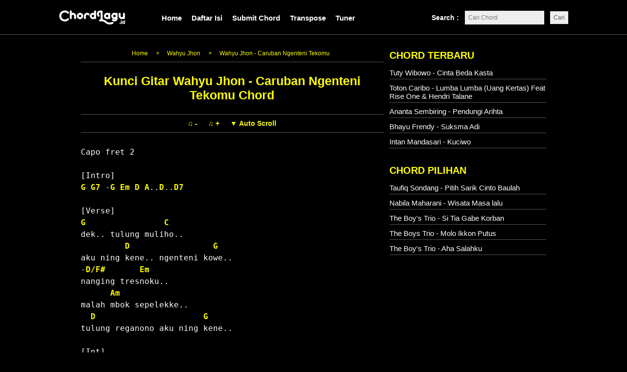

--- FILE ---
content_type: text/html; charset=UTF-8
request_url: https://www.chordlagu.id/2021/02/wahyu-jhon-caruban-ngenteni-tekomu.html
body_size: 22574
content:
<!DOCTYPE html>
<html lang='id' xmlns='http://www.w3.org/1999/xhtml' xmlns:b='http://www.google.com/2005/gml/b' xmlns:data='http://www.google.com/2005/gml/data' xmlns:expr='http://www.google.com/2005/gml/expr'>
<head>
<!-- important meta -->
<meta charset='UTF-8'/>
<meta content='width=device-width,minimum-scale=1,initial-scale=1' name='viewport'/>
<meta content='index, follow, max-image-preview:large, max-snippet:-1, max-video-preview:-1' name='robots'/>
<meta content='dac1998ba93d3f2c' name='yandex-verification'/>
<meta content='#000000' name='theme-color'/>
<meta content='rgb(0,0,0)' name='theme-color'/>
<meta content='hsl(0, 0%, 0%)' name='theme-color'/>
<!-- important meta -->
<!-- favicon -->
<link href='https://cdn.chordlagu.id/favicon/apple-icon-57x57.png' rel='apple-touch-icon' sizes='57x57'/>
<link href='https://cdn.chordlagu.id/favicon/apple-icon-60x60.png' rel='apple-touch-icon' sizes='60x60'/>
<link href='https://cdn.chordlagu.id/favicon/apple-icon-72x72.png' rel='apple-touch-icon' sizes='72x72'/>
<link href='https://cdn.chordlagu.id/favicon/apple-icon-76x76.png' rel='apple-touch-icon' sizes='76x76'/>
<link href='https://cdn.chordlagu.id/favicon/apple-icon-114x114.png' rel='apple-touch-icon' sizes='114x114'/>
<link href='https://cdn.chordlagu.id/favicon/apple-icon-120x120.png' rel='apple-touch-icon' sizes='120x120'/>
<link href='https://cdn.chordlagu.id/favicon/apple-icon-144x144.png' rel='apple-touch-icon' sizes='144x144'/>
<link href='https://cdn.chordlagu.id/favicon/apple-icon-152x152.png' rel='apple-touch-icon' sizes='152x152'/>
<link href='https://cdn.chordlagu.id/favicon/apple-icon-180x180.png' rel='apple-touch-icon' sizes='180x180'/>
<link href='https://cdn.chordlagu.id/favicon/android-icon-192x192.png' rel='icon' sizes='192x192' type='image/png'/>
<link href='https://cdn.chordlagu.id/favicon/favicon-32x32.png' rel='icon' sizes='32x32' type='image/png'/>
<link href='https://cdn.chordlagu.id/favicon/favicon-96x96.png' rel='icon' sizes='96x96' type='image/png'/>
<link href='https://cdn.chordlagu.id/favicon/favicon-16x16.png' rel='icon' sizes='16x16' type='image/png'/>
<meta content='https://cdn.chordlagu.id/favicon/ms-icon-144x144.png' name='msapplication-TileImage'/>
<!-- favicon -->
<!-- pwa manifest -->
<link href='https://cdn.chordlagu.id/site.webmanifest?v=1.0' rel='manifest'/>
<!-- pwa manifest -->
<!-- error title -->
<!-- error title -->
<title>Kunci Gitar Wahyu Jhon - Caruban Ngenteni Tekomu Chord</title>
<meta content='' name='description'/>
<script type="ce89c0813a0483263aeae833-text/javascript">//<![CDATA[
document.addEventListener("DOMContentLoaded",(function(){var e=document.querySelector(".bodies")?.innerText.trim().replace(/\s+/g," ").substring(0,160)||"";function t(e,t){let r=document.querySelector(e);if(r)r.setAttribute("content",t);else{let r=document.createElement("meta");r.setAttribute("content",t),e.includes("og:")?r.setAttribute("property",e.replace("meta[","").replace("]","")):r.setAttribute("name",e.replace("meta[","").replace("]","")),document.head.appendChild(r)}}t("meta[name='description']",e),t("meta[property='og:description']",e),t("meta[property='twitter:description']",e)}));
//]]></script>
<!-- Open Graph -->
<meta content='id_ID' property='og:locale'/>
<meta content='article' property='og:type'/>
<meta content='ChordLagu.id' property='og:site_name'/>
<meta content='Kunci Gitar Wahyu Jhon - Caruban Ngenteni Tekomu Chord' property='og:title'/>
<meta content='Chord Wahyu Jhon - Caruban Ngenteni Tekomu
Capo fret 2

[Intro]
G G7 -G Em D A..D..D7

[Verse]
G                C
dek.. tulung muliho..
         D    ' property='og:description'/>
<meta content='https://cdn.chordlagu.id/open-graph-image.png' property='og:image'/>
<meta content='https://www.chordlagu.id/2021/02/wahyu-jhon-caruban-ngenteni-tekomu.html' property='og:url'/>
<meta content='Kunci Gitar Wahyu Jhon - Caruban Ngenteni Tekomu Chord' property='og:image:alt'/>
<!-- twitter -->
<meta content='https://www.chordlagu.id/2021/02/wahyu-jhon-caruban-ngenteni-tekomu.html' property='twitter:url'/>
<meta content='Kunci Gitar Wahyu Jhon - Caruban Ngenteni Tekomu Chord' property='twitter:title'/>
<meta content='Chord Wahyu Jhon - Caruban Ngenteni Tekomu
Capo fret 2

[Intro]
G G7 -G Em D A..D..D7

[Verse]
G                C
dek.. tulung muliho..
         D    ' property='twitter:description'/>
<meta content='https://cdn.chordlagu.id/open-graph-image.png' property='twitter:image'/>
<meta content='chordlagu_id' name='author'/>
<meta content='summary_large_image' name='twitter:card'/>
<meta content='@chordlagu_id' name='twitter:creator'/>
<meta content='@chordlagu_id' name='twitter:site'/>
<meta content='Ditulis oleh' name='twitter:label1'/>
<meta content='chordlagu_id' name='twitter:data1'/>
<meta content='Estimasi waktu membaca' name='twitter:label2'/>
<meta content='1 menit' name='twitter:data2'/>
<!-- Open Graph -->
<!-- prefetch -->
<link href='//cdn.chordlagu.id' rel='dns-prefetch'/>
<link href='//www.chordlagu.id' rel='dns-prefetch'/>
<!-- prefetch -->
<!-- feeds -->
<link href='https://www.chordlagu.id/feeds/posts/default' rel='alternate' title='Chordlagu.id - Atom' type='application/atom+xml'/>
<link href='https://www.chordlagu.id/feeds/posts/default?alt=rss' rel='alternate' title='Chordlagu.id - RSS' type='application/rss+xml'/>
<!-- feeds -->
<style>
html, body {
-webkit-user-select: none !important;
-ms-user-select: none !important;
user-select: none !important;
-webkit-touch-callout: none !important;
}
 @media only screen and (max-width: 600px) {
  pre {
    font-size: 14px !important;
  }
  pre span {
    font-size: 14px !important;
  }
  span.c {
    font-size: 14px !important;
  }
} 
 @media only screen and (min-width: 600px) {
  pre {
    font-size: 16px !important;
  }
  pre span {
    font-size: 16px !important;
  }
  span.c {
    font-size: 16px !important;
  }
} 
.hidetext{position:absolute!important;clip:rect(1px 1px 1px 1px);clip:rect(1px,1px,1px,1px)}
@media screen and (max-width: 480px) {
#sidebarwrap {
    padding-left:0px!important;
    padding-right:0px!important;
}
.clearfix {
    display: inline-block!important;
}
}
.clear {
    display: none!important;
}
#artis { 
    display: none!important;
}
#main{margin-bottom:10px!important;}
.basebuttons:hover{background:#FFFF00;outline:none;color:#000;transform: scale(1.05);}.baseTransposes{text-align:center;}.basebuttons{background:#000;color:#FFFF00;border:solid 0px red;font-size: 14px;font-weight: 600;margin: 5px 2px;border-radius: 2px;}
.adsbygoogle{background:#555;margin-top:10px;margin-bottom:15px;}
.alphabetdesktop {
    margin-bottom: 12px;
    overflow: auto;
    white-space: nowrap;
    background: #000;
    padding-left: 10px;
    padding-right: 10px;
    padding-top: 8px;
    padding-bottom: 8px;
    font-weight: 700 !important;
    text-align:center;
    margin-top:12px;
    margin-left:auto;
    margin-right:auto;
    width:70%;
    border-top:solid 0.1px #555;
    border-bottom:solid 0.1px #555;
}
  .alphabetdesktop a {
    margin-right: 8px;
    margin-left: 8px;
    color:#fff !important;
    font-size: 16px;
    font-weight: 900;
}
  .alphabetdesktop a:hover {
    color:#FFFF00 !important;
}
.alphabetmobile {
    margin-top:12px;
    margin-bottom:10px;
    overflow: auto;
    white-space: nowrap;
    background: #000;
    margin-left: 0px;
    margin-right: 0px;
    padding-left: 10px;
    padding-right: 10px;
    padding-top: 7px;
    padding-bottom: 7px;
    font-weight: 700 !important;
    border-top:solid 0.1px #555;
    border-bottom:solid 0.1px #555;
}
  .alphabetmobile a {
    margin-right: 0px;
    margin-left: 3px;
    color: #fff !important;
    font-size: 16px;
    padding: 5px 6px;
    font-weight: 900;
}
.alphabetmobile a:hover {
    color:#FFFF00 !important;
}
@media only screen and (min-width: 600px) {
  .adss {
    margin-bottom: 20px;
    border-radius:10px;
  }
  .baseTranspose{margin-bottom:-7px !important;margin-left:5px !important;}
}
.adss{background:#e5e5e554;padding-top:6.5px;}
.postcontent a{font-weight:bold !important;color:#fa2a3c !important;}

.transposing b{color:white !important;background:red;padding:6px;font-size:13px;margin-right:5px;border-radius:3px;padding-left:8px;padding-right:8px;}
  
.transposing{margin-top:-29px !important;margin-left:10px;margin-bottom:15px;}
 
.embed-youtube {
  background-color: #000;
  margin-bottom: 30px;
  position: relative;
  padding-top: 56.25%;
  overflow: hidden;
  cursor: pointer;
}
.embed-youtube img {
  width: 100%;
  top: -16.84%;
  left: 0;
  opacity: 0.7;
}
.embed-youtube .embed-youtube-play {
    width: 68px;
    height: 68px;
    background-color: transparent;
    box-shadow: 0 0 30px rgb(0 0 0);
    z-index: 1;
    opacity: 0.8;
    border-radius: 50%;
    border: solid 3px #fff;
}
.embed-youtube .embed-youtube-play:before {
  content: "";
  border-style: solid;
  border-width: 15px 0 15px 26.0px;
  border-color: transparent transparent transparent #fff;
  margin-left:3px;
}
.embed-youtube img,
.embed-youtube .embed-youtube-play {
  cursor: pointer;
}
.embed-youtube img,
.embed-youtube iframe,
.embed-youtube .embed-youtube-play,
.embed-youtube .embed-youtube-play:before {
  position: absolute;
}
.embed-youtube .embed-youtube-play,
.embed-youtube .embed-youtube-play:before {
  top: 50%;
  left: 50%;
  transform: translate3d( -50%, -50%, 0 );
}
.embed-youtube iframe {
  height: 100%;
  width: 100%;
  top: 0;
  left: 0;
}

.embed-youtube .embed-youtube-play:hover {
  background-color: #f00;
}
</style>
<!-- jquery -->
<!-- dihapus error -->
<!-- dihapus error -->
<link href='https://www.chordlagu.id/2021/02/wahyu-jhon-caruban-ngenteni-tekomu.html' rel='canonical'/>
<style>
.wave-white {
  filter: grayscale(0%) brightness(100%);
  animation: toWhite 5s linear infinite;
}

@keyframes toWhite {
  0% {
    filter: grayscale(0%) brightness(100%);
  }
  100% {
    filter: grayscale(100%) brightness(9999%);
  }
}
#logomobilecss{margin-left:120px;margin-top:20px;}
*{margin:0;padding:0;}body{background:#000;margin:0!important;font:18px/1.4 'Roboto',Arial,sans-serif;}a{color:#1a74ba;text-decoration:none;outline:0}a:hover,a:active{color:#174271;text-decoration:underline}blockquote{border-left:5px solid #ddd;margin:10px 20px;font:italic 1em/1.5 Georgia,Times,serif;background-color:#eee;padding:7px}input,button,textarea,select{font:normal 12px/12px Verdana,sans-serif;color:#535353;vertical-align:middle;background-color:#eee;padding:7px}legend{display:none}fieldset{border:0}img{border:0}.navigation li.active a{color:#222}.navigation li.sub-menu li a:hover{background:#f68e56;color:#fff}.search-box a{float:left;line-height:70px;transition:.3s}.search-icon{font-size:20px;cursor:pointer}
  
#wrapper{width:950px;margin:0 auto;overflow:hidden;background:#000;}body#layout .main{float:left;width:60%}body#layout #sidebarwrap{float:right;width:30%}.header{float:left;width:100%;background:ffffff;border-bottom:1px solid #ededed;height:70px;position:relative;z-index:1000;transition:.3s}.container{max-width:900px;margin:0 auto}
  
.logo{float:left;margin:20px 0;transition:.3s}.logo .description{display:none}.logo a,.logo p{float:left;transition:.3s;max-width:250px}.logo h1.title,.logo a,.logo p{font-size:25px;margin:0;padding:0;color:#222;font-weight:600;text-transform:uppercase}.logo a img{max-width:100%;vertical-align:middle}.toggle-mobile-btn{display:none;float:left;line-height:70px;width:25px;transition:.3s}.toggle-mobile-btn span:after,.toggle-mobile-btn span:before{content:"";position:absolute;left:0;top:-9px}.toggle-mobile-btn span:after{top:9px}.toggle-mobile-btn span{position:relative;display:inline-block}.toggle-mobile-btn span,.toggle-mobile-btn span:after,.toggle-mobile-btn span:before{width:90%;height:5px;background-color:#888;transition:all .3s;backface-visibility:hidden;border-radius:2px}.toggle-mobile-btn.open span{background-color:transparent}.toggle-mobile-btn.open span:before{transform:rotate(45deg) translate(5px,5px)}.toggle-mobile-btn.open span:after{transform:rotate(-45deg) translate(7px,-8px)}.navigation,.search-box{float:right;position:relative}.navigation{margin-right:50px}.navigation li{float:left;margin:0 12px;position:relative;list-style:none}.navigation li a{text-decoration:none;float:left;line-height:70px;text-transform:uppercase;color:#4f4f4f;transition:.3s}.navigation li.sub-menu>a{padding-right:20px}.navigation li.sub-menu>a:after{content:"";position:absolute;right:0;top:50%;border-top:5px solid #4f4f4f;border-left:5px solid transparent;border-right:5px solid transparent;margin-top:-4px}.navigation li.sub-menu>a:hover:after{border-top-color:#f68e56}.navigation li.sub-menu ul{display:none;position:absolute;top:100%;width:160px;background:#f6f6f6;border:1px solid #ededed;border-top:0;z-index:99999}.navigation li.sub-menu ul ul{top:0;left:100%}.navigation li.sub-menu>ul a:after{display:none}.navigation li.sub-menu:hover>ul{display:block}.navigation li.sub-menu li{margin:0;width:100%}.navigation li.sub-menu li a{padding:8px 15px;width:100%;box-sizing:border-box;line-height:normal;text-transform:capitalize}.navigation li a:hover{color:#c00}.search-icon img{vertical-align:middle}.search-input{display:none;position:absolute;width:230px;top:100%;right:0;background-color:#f6f6f6;padding:15px;border:1px solid #ededed;border-top:0}.search-input input{width:90%;padding:8px 10px;border:1px solid #e9e9e9;letter-spacing:1px}.header.fixed-header{position:fixed;top:0;left:0;width:100%;z-index:9999;height:60px;transition:.3s}.fixed-header .toggle-mobile-btn{line-height:60px;transition:.3s}.fixed-header .logo{margin:14px 0;transition:.3s}.fixed-header .logo a{transition:.3s;width:170px;text-decoration:none}.fixed-header .navigation li a{line-height:50px;transition:.1s}.fixed-header .search-box a{line-height:50px;transition:.1s}@media only screen and (max-width:800px){.header,.container{padding:0;margin:0 auto;display:block;width:100%}.search-box a{padding-right:15px}.toggle-mobile-btn{display:block;padding-left:15px}.logo{float:none;display:inline-block;margin-top:22px}.header{text-align:center;position:relative}.navigation{text-align:left;width:200px;margin:0;transition:.3s;position:absolute;left:-201px;top:70px;background-color:#e4e4e4;border-right:1px solid #cdcdcd;border-bottom:1px solid #cdcdcd}.fixed-header .navigation{top:60px;transition:.3s}.navigation li{margin:0;width:100%}.navigation li a,.fixed-header .navigation li a{padding:0 20px;width:100%;line-height:40px}.navigation li.sub-menu>a:after{right:10px;top:22px}.navigation li a:hover,.navigation li.active a{color:#222}.navigation li.sub-menu ul{position:relative;width:100%;border:0}.navigation li.sub-menu li a{padding:6px 30px;font-size:13px}}.breadcrumbs{display:none;font-size:10px;padding-bottom:5px;border-bottom:1px dotted #000;margin-bottom:8px;padding-bottom:8px}#main{margin-bottom:10px;}#content{width:65%;float:left;margin:0;padding:0;line-height:normal}.post{padding:0;text-align:left;color:#000}#sidebarwrap{width:320px;float:right;padding:0 0px 0 0px;margin:0px 0}#content h1{color:#FF1A1A;text-align:center;line-height:normal;font-size:1.5em!important;}#content h1 a{font-size:25px;color:#ffff00;text-decoration:none}#content h1 a:hover{color:#ffff00}#content h2,#content h3,#content h4,#content h2 b,#content h3 b,#content h4 b{color:#2b2b2b;padding:0;font-weight:600;line-height:1.5;margin:3px 0}#content h2{font-size:15px;line-height:normal;margin-bottom:3px;margin:0 0 8px;font-family:Arial,sans-serif}#content h3{font-size:16px;line-height:normal;margin:15px 0}#content h4{font-size:16px}#content h3 a,#content h2 a{color:#0a548e;text-decoration:none}#content h3 a:hover,#content h2 a:hover{color:#c00;text-decoration:none}.under,.info{margin-top:5px;font-size:11px;height:18px;line-height:18px}.categories{background:url(https://blogger.googleusercontent.com/img/b/R29vZ2xl/AVvXsEiVhn3F_RHYeQCiIrQhhrr9ef6HiTLoyJPf5hqFxleedLip_QRAcqlQh7k9s04I05RbKDbtFeSG6_ZLWAEky8_flf9SRn1AjWH9J0l0zD3lNMvSGPt2SX6Faj4TquQzXqAIBw3a6Vtu08BL/s13/icon-article-tags.png) 0 center no-repeat;padding:0 0 0 20px;float:left}.jump-link{padding:0 0 0 20px;float:right;font-weight:700;font-size:12px}#content .under a,#content .info a{color:#666;text-decoration:none}#content table{border-collapse:collapse;margin:0 0 10px}#content th,#content td{padding:5px 10px;text-align:left;vertical-align:top}#content tr.even td{background:#f7f7f7}#content th{background:#edeff0}.post br{padding:0;margin:0;line-height:100%}.post p{padding:0;margin:0}.post{padding-bottom:0;line-height:1.4em;font-size:16px!important;color:#black;word-wrap:break-word}.ul{list-style-type:none;list-style:none}.post ul{list-style:none;margin:0 0 0;list-style-type:none}.post ul li{list-style-type:none;list-style:none;padding-left:0;position:relative}.post ol{padding:0 0}.post ol li{margin:0 0 0 35px;position:relative}.post img{width:auto;max-width:100%;height:auto}.post-meta{background:0;color:#999;font-size:11px;margin:8px 0 20px;padding-bottom:8px}.post-meta a{color:#999;font-style:normal}.post-meta a:hover{color:#1a74ba}.post-meta span{padding:0 10px 0 0}#content .related_posts{margin-top:1px;padding:0 10px 0 0;background:0 0}#content .related_posts h3{color:#111;font-size:19px;color:#444;letter-spacing:-.5px;padding:15px 0 7px;border-bottom:solid 0 #fafafa;margin-bottom:5px}#content .related_posts a{background:0 0;color:#00a2e8}#content .related_posts ul{background:0 0;padding:0}#content .related_posts ul li{background:0 0;list-style:none;padding:9px 5px 9px 14px;border-bottom:0 solid #eee;line-height:18px}#sidebarwrap .subscribe{margin:15px 0;padding:0 0 5px;width:300px}#sidebarwrap .widget{margin:0;padding:0;line-height:normal}#sidebarwrap .widget-content{margin-bottom:20px}#sidebarwrap .widget h4,#sidebarwrap .widget h3,#sidebarwrap .widget h2{font-size:1.1em;line-height:1.3;margin:0 0 10px;color:#FFFF00;font-weight:600;padding-top: 5px;}#sidebarwrap .widget li a{color:#222}#sidebarwrap p{padding:0;margin:0}#sidebarwrap .widget ul{list-style-type:none;margin:0;padding:0}#sidebarwrap .widget ul li{padding:4px 0;color:#444;font-weight:400;border-bottom:solid 0.1px #555;margin:5px 0;font-size:14px}#sidebarwrap .widget ul li .item-snippet{font:12px/1.3 Arial,sans-serif;color:#6f6f70}.footer{overflow:hidden;margin:0 auto;float:none;text-align:center;border-top:1px solid #555;}.footer p{color:#FFFF00;font-size:13px;text-align:center;float:none}.footer p a,.footer p a:visited,.footer p a:hover{color:#333;font-weight:400;text-decoration:none}.clearfix:after{clear:both;display:block;content:".";height:0;visibility:hidden}.clearfix{display:inline-table}* html .clearfix{height:1%}.clearfix{display:block}#comments h3{color:#111;font-size:normal 19px;padding:5px 0;margin-bottom:5px;font-weight:700}#comments-block{line-height:1.6em;margin:1em 0 1.5em}#comments-block .comment-author{padding-left:20px;font:bold 14px/14px Arial,sans-serif}#comments-block .comment-body{margin-top:0;padding-left:0;padding-top:10px}#comments-block .comment-footer,#comments-block .comment-footer a{font-size:11px;margin:0 0 10px;padding-bottom:5px;padding-left:0;text-transform:none;color:#aaa}#comments-block .comment-footer{border-bottom:solid 1px #ccc}#comments-block .comment-body p{margin:0;padding-bottom:15px}.deleted-comment{color:gray;font-style:italic}#commentsHolder{width:100%}#comments .form-comment{width:580px}#comments .form-comment iframe{width:580px;margin:0;padding:0}.clear{clear:both}#comments p a{display:none!important}.comment a{color:#236f9d}.comment-thread.inline-thread{background-color:#f7f7f7}.comment-thread.inline-thread .comment-block{border:1px solid #eee;padding:10px;background-color:#f1f1f1}.comment-thread .continue{border-top:1px solid #eee}.PostDate{color:red}#post-share-button{margin:15px 0}#comment_block{padding:0 9px 20px}.quickedit{display:none}.credit{margin:0 auto;float:none;padding:5px 0 10px}#post-footer{display:none}.post{padding-bottom:15px;border-bottom:2px solid #000;margin-bottom:15px;color:#000}.separator{margin-top:-6px}#share_btnper{margin:5px;padding:0}.showother{display:none}.share_btn{position:relative;margin:0;padding:0;display:block;overflow:hidden}.share_btn ul,ul .showother{position:relative;margin:0;padding:0;font-size:12px}.share_btn ul li{float:none;display:inline-block;overflow:hidden;background:0 0;list-style:none;margin:0;padding:0}.share_btn li a,.shareplus{color:#fff;padding:0;width:40px;display:block;text-align:center;height:35px;line-height:35px;transition:all .25s;margin:0 5px 5px 0;text-transform:uppercase;letter-spacing:1px;border-radius:4px;overflow:hidden}.share_btn i{font-size:16px;padding:0;margin:0;line-height:35px;text-align:center}.shareplus{padding:0;background:#aaa;cursor:pointer}.share_btn li a.fb i,.share_btn li a.tw i{width:20px;text-align:left}.share_btn a:hover{background:#333}.share_btn li a.fb{background:#4867aa;padding:0 35px;width:auto}.share_btn li a.tw{background:#1da1f2;padding:0 35px;width:auto}.share_btn li a.gp{background:#dc4a38}.share_btn li a.pt{background:#ca2128}.share_btn li a.le{background:#0673ab}.share_btn li a.tr{background:#43556e}.share_btn li a.em{background:#141b23}.share_btn li a.ln{background:#00c300}.share_btn li a.bm{background:#000}.share_btn li a.wa{background:#4dc247}.share_btn li a:hover,.shareplus:hover{-webkit-filter:grayscale(100%);opacity:.8}@media screen and (max-width:600px){.share_btn li a.fb,.share_btn li a.tw{padding:0 37px}}@media screen and (max-width:480px){.share_btn li a.fb,.share_btn li a.tw{padding:0 25px}}@media screen and (max-width:320px){.share_btn ul li a.fb,.share_btn ul li a.tw{padding:0 14px}}.label-size-1,.label-size-2,.label-size-3,.label-size-4,.label-size-5{font-size:100%;opacity:1}.label-size{background:#fff;display:block;float:left;margin:0 4px 4x 0;color:#999;font-size:14px;line-height:1.2}.label-size a,.label-size span{display:inline-block;color:#666;padding:6px 10px}.label-count{white-space:nowrap;padding-right:3px;margin-left:-3px;color:#999}.label-count:hover{color:#666}#sidebar-wrapper .Label li{color:#000;float:left;padding:5px 0;text-align:left;width:100%;border-bottom:1px dotted rgba(0,0,0,.08)}#sidebar-wrapper .Label li:hover{background:#fff;color:#666}#sidebar-wrapper .Label li a{color:#000;font-size:14px}#sidebar-wrapper .Label li a:hover{color:#666}#sidebar-wrapper .Label li span{background:#f9f9f9;color:#888;float:right;padding:3px 8px;border-radius:3px;font-size:11px}#sidebar-wrapper .Label li span:nth-child(1){background:0 0;color:#666;font-size:14px;float:none;padding:0}#sidebar-wrapper .Label li:hover span:nth-child(2){background:#666;color:#fff}.cloud-label-widget-content,.widget-content.list-label-widget-content{text-align:left;overflow:hidden;padding:15px 0}.cloud-label-widget-content .label-count{background:#68ae96;color:#fff;margin-left:-3px;white-space:nowrap;border-radius:0;padding:1px 4px;font-size:12px;margin-right:5px}.cloud-label-widget-content .label-size{display:inline-block;float:left;font-size:12px;margin:0 4px 4px 0;border-radius:2px;transition:all .6s}.cloud-label-widget-content .label-size a,.cloud-label-widget-content .label-size span{background:#666;color:#fff;display:inline-block;font-size:12px;border-radius:3px;padding:6px 8px}.cloud-label-widget-content .label-size a:hover{background:#c00;color:#fff}.cloud-label-widget-content .label-size:hover{background:#c00;color:#fff}.cloud-label-widget-content .label-size:hover a{color:#fff}.cloud-label-widget-content .label-size:hover span{background:#666;color:#fff;cursor:pointer}.cloud-label-widget-content .label-size-1,.label-size-2,.label-size-3,.label-size-4,.label-size-5{font-size:100%}.label-size-1,.label-size-2{opacity:1}}.ct-wrapper-footer {position: relative;margin: 0 auto;width: 100%;} .footer-nav { position: relative;width: 100%;z-index: 1000;overflow: hidden;background:#f0f0f0;} .footer-nav ul {margin: 0 auto;padding: 1em 0;text-align: center;width: 100%;} .footer-nav li { list-style-type: none; display: inline-block; padding: 0; } .footer-nav li a { color: #333; display: inline-block; font-style: normal !important; margin: 0 0 0 1em; padding: 0; text-decoration: none; } .footer-nav li a:after { content: "&#8226;"; display: inline-block; margin: 0 0 0 1em; color: #777; } .footer-nav li:last-child a:after { display: none; } .footer-nav ul li a:hover,.footer-nav ul li a:active { text-decoration: none; color: #0D78A5; }.logo a img { max-width: 100%; vertical-align: middle; margin-top: 3px; }.header { float: left; width: 100%; background: ffffff; height: 70px; position: relative; z-index: 1000; transition: 0.3s; }.search-input input { width: 90%; padding: 8px 10px; border: 1px solid #ff0000; letter-spacing: 1px; }.search-input { position: absolute; width: 230px; top: 100%; right: 0; background-color: #f9f9f9; padding: 15px; border: 1px solid #ededed; border-top: 0; }.post-meta { background: 0; color: #ffffff; font-size: 11px; margin: -14px 0 16px; padding-bottom: 2px; }.footer-nav ul { margin: 0 auto; padding: 0.3em 0; text-align: center; width: 100%; } .breadcrumbs {display:none; font-size: 0.1px; padding-bottom: 0px; border-bottom: 1px dotted #000; margin-bottom: 0px; padding-bottom: 0px; } .breadcrumbs{display:none;background:#fff;line-height:1.2em;width:auto;overflow:hidden;margin:0;padding:5px 0;border-top:1px solid #000;border-bottom:1px solid #000;font-size:12px;color:#888;font-weight:400;text-overflow:ellipsis;-webkit-text-overflow:ellipsis;white-space:nowrap} .breadcrumbs a{display:inline-block;text-decoration:none;transition:all .3s ease-in-out;color:#666;font-weight:400} .breadcrumbs a:hover{color:#11589D} .breadcrumbs svg{width:16px;height:16px;vertical-align:-4px} .breadcrumbs svg path{fill:#666} .post { padding-bottom: -10px; margin-bottom: -10px !important; border-bottom:solid 0px white !important; } .gcsecustom{display:block;position:relative;width:100%;clear:both;margin-bottom:10px;border-bottom:1px solid #e3e3e3;} div#___gcse_0,.gsc-control-cse div,input.gsc-search-button,input.gsc-search-button:hover,input.gsc-search-button:focus,.gsc-search-box-tools .gsc-clear-button{-webkit-box-sizing:initial;-moz-box-sizing:initial;box-sizing:initial} table.gsc-search-box,.gcsecustom table{margin:0!important} .cse .gsc-control-cse,.gsc-control-cse{font-family:arial,sans-serif;background-color:transparent;border:0!important;padding:0!important;} .cse form.gsc-search-box,form.gsc-search-box {padding:10px 0!important;} .cse table.gsc-search-box td.gsc-input,table.gsc-search-box td.gsc-input {padding-right:5px!important;} .cse input.gsc-input,input.gsc-input{border:1px solid #fff!important;font-size:14px!important;padding:6px 8px!important;transition:all .4s} .cse input.gsc-input,input.gsc-input{border-color:#fff!important;} .cse input.gsc-search-button,input.gsc-search-button{font-family:arial,sans-serif;font-size:11px;color:#fff;font-weight:bold;padding:0 8px;height:27px;min-width:34px!important;background-color:#4399cd!important;border:1px solid #4399cd!important;cursor:pointer;border-radius:0!important;-moz-border-radius:0!important;-webkit-border-radius:0!important} td.gsc-clear-button {display:none;} body{display:block;}.button {float:left; list-style:none; text-align:center; width:100%; margin:5px 0; padding:0; font-size:14px; clear:both;} .download {border:none; -moz-border-radius:2px; -webkit-border-radius:2px; border-radius:2px; padding:8px 30px !important; background:#5FAAE3; color:#fff !important; text-align:center; text-shadow:0 0 1px rgba(0,0,0,0.3); -webkit-text-shadow:0 0 1px rgba(0,0,0,0.3); -moz-text-shadow:0 0 1px rgba(0,0,0,0.3); -ms-text-shadow:0 0 1px rgba(0,0,0,0.3); transition:background-color 1s ease-out 0s; -moz-transition:background-color 1s ease-out 0s; -webkit-transition:background-color 1s ease-out 0s; -o-transition:background-color 1s ease-out 0s; letter-spacing:1px;} .download:hover {background:#454242; text-shadow:0 0 1px #222; -moz-text-shadow:0 0 1px #222; -webkit-text-shadow:0 0 1px #222; -ms-text-shadow:0 0 1px #222;}.tombol{ background:#ff0000; color:white; border-top:0; border-left:0; border-right:0; border-bottom:0px solid #ff0000; padding:1px 5px; text-decoration:none; font-family:arial,sans-serif; font-size:8pt; } .sticky { position:fixed; top:60px; z-index: 100; }.header { float: right; width: 100%; background: ffffff; height: 57px; position: relative; z-index: 1000; transition: 0.3s; margin-top: -14px; }.header.fixed-header { position: fixed; top: 0; left: 0; width: 100%; z-index: 9999; height: 0px; transition: 0.3s; margin-top: 0.1px; } #box2{ width:100%; height:80px; background:#f3f4f7; border-radius: 8px; } post,.post-body { font-size:16px; color:black; padding-left:-5px; padding-right:-5px; } #sitemap6 {font-size:14px; font-weight:400;} #sitemap6 .judul {font-size:130%; background-color: red; color:#fff; font-weight:600; text-align:center; margin-bottom:20px; padding:15px;border-radius:10px;} #sitemap6 a {color:#666; text-decoration:none; transition:all .3s ease;} #sitemap6 a:hover {color:#000;} #sitemap6 ol {margin:0px; padding:0px;} #sitemap6 ol li {color:#666; list-style-type:decimal; margin:0px; padding:10px; line-height:1.5em; -webkit-margin-start:40px !important;} .mydark{background:black;float:center;color:#fff;margin:3px;display:inline-block;height:25px;line-height:25px;padding:0 10px;border-radius:6px;font-size:11px;font-weight:700;animation:anim 2s ease-in infinite; -webkit-user-select: none; -moz-user-select: none; -ms-user-select: none; user-select: none; } .mydark:hover{background:#red;color:#fff} #dark-myar{width:95%;position:absolute;top:0;left:0;margin:12px 0} @keyframes anim{5%{-webkit-transform:scale(1.1,.9);transform:scale(1.1,.9)}10%{-webkit-transform:scale(.9,1.1) translateY(-.5rem);transform:scale(.9,1.1) translateY(-.5rem)}15%{-webkit-transform:scale(1);transform:scale(1)}.PopularPosts ul,.PopularPosts li,.PopularPosts li img,.PopularPosts li a,.PopularPosts li a img{margin:0;padding:0;list-style:none;border:none;background:0 0;outline:none}.PopularPosts ul{margin:.5em 0;list-style:none;color:#000;counter-reset:num}.PopularPosts ul li{background-color:#eee;margin:0!important;padding:.5em 1.5em .5em .5em!important;counter-increment:num;position:relative}.PopularPosts ul li a{color:#fff!important}.PopularPosts ul li a:hover{color:#2c3e50!important}.PopularPosts ul li:before,.PopularPosts ul li .item-title a,.PopularPosts ul li a{font-weight:700;color:inherit;text-decoration:none}.PopularPosts ul li:before{content:counter(num)!important;display:block;position:absolute;background-color:#333;color:#fff!important;width:22px;height:22px;line-height:22px;text-align:center;bottom:0;right:0;padding-right:0!important}.PopularPosts ul li:nth-child(1){background-color:#e3091f}.PopularPosts ul li:nth-child(2){background-color:#fe1d33}.PopularPosts ul li:nth-child(3){background-color:#fe2d41}.PopularPosts ul li:nth-child(4){background-color:#fe4557}.PopularPosts ul li:nth-child(5){background-color:#fe5d6d}.PopularPosts ul li:nth-child(6){background-color:#d35400}.PopularPosts ul li:nth-child(7){background-color:#3498db}.PopularPosts ul li:nth-child(8){background-color:#2980b9}.PopularPosts ul li:nth-child(9){background-color:#ea6153}.PopularPosts ul li:nth-child(10){background-color:#c0392b}.PopularPosts .item-thumbnail{margin:0}.PopularPosts .item-snippet{font-size:9px}#related-posts{float:left;width:100%;padding:15px 0 10px}#related-posts .widget h2,#related-posts h3{font:18px Oswald;color:#fff;text-transform:none;margin:0 0 10px;padding:0}#related-posts a{color:red;font:12px Verdana}#related-posts li{text-indent:0;line-height:1.3em;margin:0;padding:3px 0 8px 12px}#related-posts a:hover{color:#fff;text-decoration:none}#related-posts .widget{margin:0;padding:0}#related-posts ul{list-style:none;margin:0;padding:0}#iklanatas{float:left;width:100%;align:center;-moz-box-shadow:inset 0 0 10px #000;-webkit-box-shadow:inset 0 0 10px #000;box-shadow:inset 0 0 10px #000}.do-not-copy{-webkit-user-select:none;-khtml-user-select:none;-moz-user-select:none;-ms-user-select:none;user-select:none}.fixed-header{display:none}.footer{overflow:hidden;margin:0 auto;padding-top:-10px;margin-top:10px;float:none;text-align:left;padding:1px 0;border-radius:1px}.share_btn ul,ul .showother{position:relative;margin:0;padding:0;font-size:12px;margin-top:12px}#post-share-button{margin:15px 0;margin-top:-10px}.post{font-size:12px;line-height:1.5em;font-family:font-family:Arial,sans-serif}.post-view{font-size:12px;background:#fff;padding:3px;border-radius:4px;padding-left:9px;padding-right:9px;padding-bottom:6px;padding-top:6px;color:#303030;-webkit-user-select:none;-moz-user-select:none;-ms-user-select:none;user-select:none}#content-desktop{display:block}#content-mobile{display:none}@media screen and (max-width:768px){#content-desktop{display:none}#content-mobile{display:block}}
</style>
<style>@media screen and (max-width:940px){#wrapper{width:95%;margin:0 auto;float:none;padding:0}#main{width:100%}#content{padding:0;width:100%;}
#content .related_posts{padding:0}#comments .form-comment{width:auto}#sidebarwrap{width:auto;padding:0;float:none}.footer{padding:0;width:auto}.badge{text-align:center;float:none}}#blog-pager,#home-link,#blog-pager-home-link{display:none}#ContactForm1,#ContactForm1 br{display:none}img{border-radius:3px}pre{padding:.8em 0em;margin:.5em 0;background-color:#000;font-size:15px;color:#fff;font-family: monospace;line-height:1em 0px !important;position:relative;white-space:pre-wrap;word-wrap:break-word;overflow:auto;max-height:100%}code{font-family: monospace;font-size:13px;color:#fff}pre code{padding:0!important;color:#fff;background:0 0!important;border:none!important;display:block}pre .comment,pre .template_comment,pre .diff .header,pre .doctype,pre .pi,pre .lisp .string,pre .javadoc{color:#93a1a1;font-style:italic}pre .keyword,pre .winutils,pre .method,pre .addition,pre .css .tag,pre .request,pre .status,pre .nginx .title{color:#f5821e}pre .number,pre .command,pre .string,pre .tag .value,pre .rules .value,pre .phpdoc,pre .tex .formula,pre .regexp,pre .hexcolor{color:#080}pre .title,pre .localvars,pre .chunk,pre .decorator,pre .built_in,pre .identifier,pre .vhdl .literal,pre .id,pre .css .function{color:#268bd2}pre .attribute,pre .variable,pre .lisp .body,pre .smalltalk .number,pre .constant,pre .class .title,pre .parent,pre .haskell .type{color:#a2886f}pre .preprocessor,pre .preprocessor .keyword,pre .shebang,pre .symbol,pre .symbol .string,pre .diff .change,pre .special,pre .attr_selector,pre .important,pre .subst,pre .cdata,pre .clojure .title,pre .css .pseudo{color:#000;font-weight:700}pre .deletion{color:#dc322f}pre .tex .formula{background:#dce5f2}.ignielRelatedMiddle{background-color:#f5f5f5;border:1px solid #e5e5e5;display:block;margin:20px 0;padding:10px 20px}.ignielRelatedMiddle .judul{color:#fff!important;font-size:120%;font-weight:600;text-transform:uppercase}.ignielRelatedMiddle ul{margin:10px 0 0!important;padding:0!important}.ignielRelatedMiddle ul li{list-style:none;padding:5px 0!important;border-bottom:2px dotted #aaa!important;text-align:left!important;line-height:1.25em!important}.ignielRelatedMiddle ul li:first-child{padding-top:0;!important}.ignielRelatedMiddle ul li:last-child{padding-bottom:0!important;border:0!important}.ignielRelatedMiddle ul li a:before{content:'';display:inline-block;width:17px;height:17px;margin-right:3px;vertical-align:-3px;background:url("data:image/svg+xml,%3Csvg viewBox='0 0 24 24' xmlns='https://www.w3.org/2000/svg'%3E%3Cpath d='M8.59,16.58L13.17,12L8.59,7.41L10,6L16,12L10,18L8.59,16.58Z' fill='%23333'/%3E%3C/svg%3E") center/20px no-repeat}.fixed-header{display:none}ul.nav-social{list-style:none;margin:0;padding:0;text-align:center;margin-bottom:3px;margin-top:3px;font-size:10px}ul.nav-social li{display:inline-block;padding:0 15px;margin:0}ul.nav-social li a{color:#134f5c}ul.nav-social li a:hover{color:#555}ul.nav-social li a.fcb:hover{color:#3b5a9b}ul.nav-social li a.gpl:hover{color:#dd4b39}ul.nav-social li a.twt:hover{color:#1bb2e9}ul.nav-social li a.ytb:hover{color:#ed3f41}ul.nav-social li a.lkdn:hover{color:#007fb2}ul.nav-social li a.igicon:hover{color:#527fa4}.post-view{font-size:12px;background:#fff;padding:3px;border-radius:4px;padding-left:9px;padding-right:9px;padding-bottom:6px;padding-top:6px;color:#303030;-webkit-user-select:none;-moz-user-select:none;-ms-user-select:none;user-select:none}</style>
<!-- index label -->
<!-- index label -->
<!-- scrollmenu css -->
<!-- scrollmenu css -->
<!-- scrollmenu post css -->
<style>
div.scrollmenu {
  background-color: #202020;
  overflow: auto;
  white-space: nowrap;
  width:66.5%;
  margin-left:auto;
  margin-right:auto;
}

div.scrollmenu a {
  display: inline-block;
  color: white;
  text-align: center;
  padding: 10px;
  text-decoration: none;
  font-size:15px !important;
  font-weight:bold;
  font-family:Arial, sans-serif;
}

div.scrollmenu a:hover {
  background-color: #272727;
}
</style>
<!-- scrollmenu post css -->
<!-- chords posts -->
<meta content='index,follow' name='robots'/>
<meta content='index,follow' name='Googlebot-news'/>
<meta content='index,follow' name='Googlebot'/>
<meta content='index,follow' name='DuckDuckBot'/>
<meta content='index,follow' name='Bingbot'/>
<meta content='index,follow' name='Slurp'/>
<!-- css posts -->
<style>img{pointer-events: none;}
      
      .transpose-xkeys:after {content:'GUNAKAN FITUR DI ATAS UNTUK MENGUBAH NADA DASAR';
    display:block;
    text-align:center;
    margin-top:1px;
    margin-bottom:-5px;
    font-size:9px;
    font-weight:600;
    }</style>
<!-- post css -->
<style>
  .ui-tooltip h3{display:none !important;}
   #btnNext a{font-size:8px !important;border:solid 0px red !important;}
  #btnNext, #btnPrevious {width:48%;}
  .breadcrumbs a:hover{color:red !important;}
  #btnNext{float:right;font-size:8px !important;}
  #btnPrevious{font-size:8px !important;float:left;margin-top:px !important;}
  .breadcrumbs span {
    color: #FFFF00 !important;
    margin-left: 10px;
    padding-right: 7px;
    padding-left: 2px;
}
 .breadcrumbs {overflow:hidden;display:block !important;background:#000;border-bottom:solid 0.1px #555;padding-right: 10px;text-align:center;}
  .breadcrumbs a{color:white !important;text-transform: capitalize;padding-left:10cpx;padding-right:10px;margin-left:-12px;padding-bottom:5px;}
  .breadcrumbs a:after {
    content: '>';
    color: #FFFF00;
    margin-left: 10px;
    font-size: 10px;
    position: absolute;
    padding-right: 10px;
    font-weight: 900;
}
.post {font-family:Arial, sans-serif;font-size:15px;line-height:1.5em}
  
.post-view {margin-top:-10px !important;margin-left:3px;margin-right:3px;font-size: 14px;background: white;padding: 5px;border-radius: 4px; padding-left:9px; padding-right:9px; padding-bottom:7px; padding-top:8px; color:#303030;-webkit-user-select: none;  /* Chrome all / Safari all */
  -moz-user-select: none;     /* Firefox all */
  -ms-user-select: none;      /* IE 10+ */
  user-select: none;          /* Likely future */      }
  
-moz-user-select: none;     /* Firefox all */
  -ms-user-select: none;      /* IE 10+ */
  user-select: none;          /* Likely future */      }

#content-desktop {display: block;}
#content-mobile {display: none;}

@media screen and (max-width: 768px) {

#content-desktop {display: none;}
#content-mobile {display: block;}

}
  }
</style>
<!-- post css -->



<!--<head>
<link href='https://www.blogger.com/dyn-css/authorization.css?targetBlogID=127236378346498553&amp;zx=3a772608-155d-496b-81aa-ed4f0abd492c' media='none' onload='if(media!=&#39;all&#39;)media=&#39;all&#39;' rel='stylesheet'/><noscript><link href='https://www.blogger.com/dyn-css/authorization.css?targetBlogID=127236378346498553&amp;zx=3a772608-155d-496b-81aa-ed4f0abd492c' rel='stylesheet'/></noscript>
<meta name='google-adsense-platform-account' content='ca-host-pub-1556223355139109'/>
<meta name='google-adsense-platform-domain' content='blogspot.com'/>

</head><!--</head>
<!--<body>--><body>
  
<!-- redirect jika label invalid -->
<!-- redirect jika label invalid -->
<!-- homepage, page header -->
<!-- homepage, page header -->
<!-- search header -->
<!-- search header -->
<!-- header post -->
<div id='content-mobile'>
<style>
      
      .search-box{margin-top:-15px !important;}
      .header{background:#272727 !important;height:41px !important;margin-bottom:2px !important;}.header img{margin-top:-36px !important;}
 .search-box svg{margin-top:px !important;margin-top:1px !important;}
      .search-icon svg{margin-top:-300px !important;}
      
     .nightmode .breadcrumbs span{color:black !important;}
      
      .nightmode .scrollmenu {background:white !important;}
      
      .nightmode .scrollmenu a{color:black !important;}
      
      .nightmode .header{background:red !important;}
      
      .nightmode .breadcrumbs {background:red !important;}
      
      .nightmode .breadcrumbs {border-top:solid 1px red !important;border-bottom:solid 1px red !important;}
      
      .nightmode div.scrollmenu a:hover {background:red;color:white !important;}
      
      .nightmode .breadcrumbs a{color:white !important;}
      
    </style>
</div>
<div class='header-imgs' id='logomobilecss'>
<a href='https://www.chordlagu.id/p/index.html' title='Chordlagu.id'>
<img alt='Chordlagu.id' height='31' src='https://cdn.chordlagu.id/images/logo_white.webp?v=1.0' style='border-radius:0px;' title='Chordlagu.id' width='136'/></a>
</div>
<nav class='menutopdesktop'>
<ul>
<li><a href='https://www.chordlagu.id' title='Home'>Home</a></li>
<li><a href='https://www.chordlagu.id/p/daftar-isi.html' title='Daftar Isi'>Daftar Isi</a></li>
<li><a href='https://www.chordlagu.id/p/submit-chord.html' title='Submit Chord'>Submit Chord</a></li>
<li><a href='https://transpose.chordlagu.id/' target='_blank' title='Tool Transpose'>Transpose</a></li>
<li><a href='https://tuner.chordlagu.id/' target='_blank' title='Guitar Tuner'>Tuner</a></li>
</ul>
</nav>
<style>
  .menutopdesktop {
    left: 320px;
    top: 26px;
    position:absolute;
  }
  .menutopdesktop ul {
  list-style:none;
  display: flex;
  padding: 0;
  margin: 0;
  }
  .menutopdesktop ul li{
  font-size:15px !important;
  margin-left:10px;
  margin-right:10px;
  font-weight:900;
  }
  .menutopdesktop ul li a {
  color:#fff!important;
  }
  .menutopdesktop ul li a:hover{
  color:#FFFF00 !important;
  text-decoration:none;
  }</style>
<div class='menusearch'>
<form action='/search' id='searchform' method='get'>
<span style='color:#fff;margin-right:7px;font-size:14px;'><b>Search :</b></span>
<input id='searchBox' name='q' placeholder='Cari Chord' required='required' style='height:14px;border:solid 0px transparent;' type='text' value=''/>
<input id='searchButton' style='border:solid 0px transparent;cursor:pointer;margin-left:7px;' type='submit' value='Cari'/>
</form>
<style>.menusearch {
    right: 120px;
    top: 22px;
    position:absolute;
  }</style>
</div>
<div class='spaces' style='margin-bottom:25px;margin-top:12px;border-top:solid 0.1px #555;'></div>
<style>
body {
    padding-bottom: 100px !important;
}</style>
<!-- header post -->
<div class='clear'></div>
<div id='wrapper'>
<div class='clearfix' id='main'>
<div id='content' role='main'>
<div class='main section' id='main'><div class='widget Blog' data-version='1' id='Blog1'>
<div class='breadcrumbs'>
<span itemprop='itemListElement'>
<a href='https://www.chordlagu.id/' title='Home'>
<span>Home</span>
</a>
</span>
<span>
<a href='https://www.chordlagu.id/search/label/Wahyu%20Jhon' title='Wahyu Jhon'>
<span>Wahyu Jhon</span>
</a>
<meta content='2'/>
</span>
<span class='titlechords'>Wahyu Jhon - Caruban Ngenteni Tekomu</span>
</div>
<div class='blog-posts hfeed'>
<!--Can't find substitution for tag [defaultAdStart]-->
<div class='post hentry'>
<br/>
<div id='content-titlex'><h1 id='postTitle'><a href='https://www.chordlagu.id/2021/02/wahyu-jhon-caruban-ngenteni-tekomu.html' title='Kunci Gitar Wahyu Jhon - Caruban Ngenteni Tekomu Chord'>Kunci Gitar Wahyu Jhon - Caruban Ngenteni Tekomu Chord</a></h1></div>
<br/>
<div class='post-header-line-1'></div>
<div style='border-top:solid 0.1px #555;'></div>
<div class='baseTransposes' data-nosnippet='true'>
<button aria-label='Turunkan Nada' class='basebuttons' id='turun' title='Turunkan Nada'>&#9835; -</button>
<button aria-label='Naikkan Nada' class='basebuttons' id='naik' title='Naikkan Nada'>&#9835; +</button>
<button aria-label='Autoscroll' class='basebuttons' onclick="if (!window.__cfRLUnblockHandlers) return false; tooglespeed()" title='Autoscroll' data-cf-modified-ce89c0813a0483263aeae833-="">&#9660; Auto Scroll</button>
</div>
<div style='border-top:solid 0.1px #555;margin-bottom:15px;'></div>
<div class='bodies' id='bodies' style='position: relative;'>
<pre data-key="G">Capo fret 2

[Intro]
G G7 -G Em D A..D..D7

[Verse]
G                C
dek.. tulung muliho..
         D                 G
aku ning kene.. ngenteni kowe..
-D/F#       Em
nanging tresnoku..
      Am
malah mbok sepelekke..
  D                      G
tulung reganono aku ning kene..

[Int]
C -D G D

  G            C
sawangen.. aku ning kene..
         D              G
ngenteni tekomu.. wes suwe..
-D/F#  Em
tulung ingeten..
        Am
janjine awak'e dewe..
 D                     G
ati iku kuat lan sak kabehane..

 Am               Em
opo ora eling.. naliko semono ugo..
C            D           G
sing tak tresnani mung kowe..
Am                    Em
ora kelingan.. janji urip bebarengan..
C                     D
sak iki kowe malah ngilang..

[Chorus]
 G          D       Em  D
 ning alun-alun caruban..
   C           D          G     D
 kowe ninggal aku tanpo kelingan..
 G          D       Em  D
 ning alun-alun caruban..
   C           D            G   D
 kowe medot janji lan katresnan..

  G            C
sawangen.. aku ning kene..
         D              G
ngenteni tekomu.. wes suwe..
       Em
tulung ingeten..
        Am
janjine awak'e dewe..
 D                     G
ati iku kuat lan sak kabehane..

 Am               Em
opo ora eling.. naliko semono ugo..
C            D           G
sing tak tresnani mung kowe..
Am                    Em
ora kelingan.. janji urip bebarengan..
C                     D
sak iki kowe malah ngilang..

[Chorus]
 G          D       Em  D
 ning alun-alun caruban..
   C           D          G     D
 kowe ninggal aku tanpo kelingan..
 G          D       Em  D
 ning alun-alun caruban..
   C           D            G
 kowe medot janji lan katresnan..

 G          D       Em  D
 ning alun-alun caruban..
   C           D          G     D
 kowe ninggal aku tanpo kelingan..
 G          D       Em  D
 ning alun-alun caruban..
   C           D        G
 kowe medot janji lan katresnan..
   C           D          C      D G..
 kowe medot janji.. lan katresnan..
</pre>
</div>
<div style='border-top:solid 0.1px #555555;'></div>
<br/>
<style>
@media screen and (min-width: 780px) {
  .chord-diagram-grid {justify-content: center;}
}
.chord-diagram-list h3 {border-top: solid 0.1px #555;text-align:center;padding-top:22px !important;display: block;font-weight:800 !important;}
.chord-diagram-list{margin-top:12px;}.chord-diagram-list h3{margin:0 0 8px 0;font-size:15px;color:yellow!important}.chord-diagram-grid{display:flex;flex-wrap:wrap;gap:13px;}.chord-item{width:66px;text-align:center;font-size:11px;font-weight:700;color:yellow;}.chord-item img{display:block;width:66px;height:90px;margin-top:6px;filter:invert(100%) brightness(150%);border:solid 1px #000;border-radius:5px;) center/cover no-repeat;}@media(max-width:768px){.chord-diagram-grid{flex-wrap:nowrap;overflow-x:auto;-webkit-overflow-scrolling:touch}.chord-item{flex:0 0 auto}}
  
.morebuttondiv {
  position: absolute;
  top: 15px; 
  right: 0;
  z-index: 2;
  flex-direction: column;
  justify-content: flex-end;
  gap: 8px;
}
.morebuttondiv button{
  background:#222;
  color:#ffff00;
  font-size: 12px;
  font-weight: 600;
  border:0px;
  cursor:pointer;
  border-radius:2px;
  padding-left:10px;
  padding-right:10px;
  margin-bottom:5px;
  transition: transform 0.15s ease, background 0.15s ease, color 0.15s ease;
}
.morebuttondiv button:hover{
  background:#ffff00;
  color:#000;
  transform: scale(1.05);
  border:solid 0px transparent;
}
.star-container {
  display: flex;
  justify-content: center;
  gap: 4px;
  margin-top: 10px;
}

.stars {
  width: 35px;
  height: 35px;
  fill: #fff;
  cursor: pointer;
  transition: fill 0.2s;
}

.stars.hovered {
  fill: #ffd706;
}
#rating-widget .stars {
  padding-left:2px;
  padding-right:2px;
}
#rating-widget {
  text-align: center;
  margin-top: 0px;
  background:#000;
  padding-top:20px;
  padding-bottom:20px;
  border-radius:5px;
  margin-bottom:20px;
  border:solid 0.1px #555;
}
  
#rating-widget .titlerating{
  margin-bottom:14px;
}

#rating-widget span {
  font-size: 30px;
  cursor: pointer;
  transition: transform 0.2s;
}

#rating-widget span:hover {
  transform: scale(1.2);
}

#avg-rating {
  margin-top: 10px;
  font-style: italic;
}
</style>
<style>
  #PopularPosts1 a{color:red !important;}
  #PopularPosts1 h3{color:red !important;text-align:center;}
  #PopularPosts1 a{border-bottom:solid 0px white !important;}
  #PopularPosts1{background:white !important;}
 #PopularPosts1{padding:10px !important;margin-left:15px !important;margin-right:15px !important;border-radius:5px !important;}
  pre {display:block !important}
  .post, .post-body {
   -webkit-touch-callout: none;
   -webkit-user-select: none;
   -khtml-user-select: none;
   -moz-user-select: none;
   -ms-user-select: none;
}
</style>
<style>.tags a{color:#f9f9f9 !important;font-style:italic;font-size:13px;}
  
#chordss a{color:black !important;}
#chordss a:hover {color:#fff !important;}

#yoo a{font-size:20px;color:#FF1A1A !important;padding-left:15px;padding-right:15px;}
#yoo a:hover{text-decoration:none!important;}

#yoo svg {margin-top:3px;}

#yoo {text-align:center;margin-top:5px;background:#000;padding:10px;margin-left:0px;margin-right:0px;padding-top:19px;margin-bottom:-30px;border-radius:5px;border:solid 0.1px #555;}

.visually-hidden {
  position: absolute;
  width: 1px;
  height: 1px;
  padding: 0;
  margin: -1px;
  overflow: hidden;
  clip: rect(0 0 0 0);
  border: 0;
}
  
#popup-rating {
  position: fixed;
  top: 50%;
  left: 50%;
  transform: translate(-50%, -50%);
  background: #222;
  border: 2px solid #444;
  border-radius: 10px;
  padding-top:20px;
  padding-bottom:20px;
  padding-right:15px;
  padding-left:15px;
  z-index: 9999;
  box-shadow: 0 0 300px 900px rgb(0 0 0 / 52%);
  max-width: 90%;
  width:320px;
}

.popup-content {
  position: relative;
  font-size: 14px;
  text-align: center;
}

.popup-content button {
  margin-top: 15px;
  background: #ffff00;
  border: none;
  padding: 8px 12px;
  border-radius: 5px;
  cursor: pointer;
  color: #000;
}
</style>
<script type="ce89c0813a0483263aeae833-text/javascript">
document.addEventListener("DOMContentLoaded", function () {

  function formatISOWithOffset(dateStr) {
    const date = new Date(dateStr);
    const pad = n => String(n).padStart(2, "0");

    const utc = date.getTime() + (date.getTimezoneOffset() * 60000);
    const jakarta = new Date(utc + 7 * 3600000);

    return (
      jakarta.getFullYear() + "-" +
      pad(jakarta.getMonth() + 1) + "-" +
      pad(jakarta.getDate()) + "T" +
      pad(jakarta.getHours()) + ":" +
      pad(jakarta.getMinutes()) + ":" +
      pad(jakarta.getSeconds()) + "+07:00"
    );
  }

  const datePublished = "2021-02-20T02:46:00+07:00";
  const dateModified = formatISOWithOffset("2025-03-27T23:02:18Z");

  const schema = {
    "@context": "https://schema.org",
    "@type": "MusicRecording",
    "name": "Wahyu Jhon - Caruban Ngenteni Tekomu",
    "url": "https://www.chordlagu.id/2021/02/wahyu-jhon-caruban-ngenteni-tekomu.html",
    "byArtist": {
      "@type": "MusicGroup",
      "name": "Wahyu Jhon",
      "url": "https://www.chordlagu.id/search/label/Wahyu%20Jhon"
    },
    "datePublished": datePublished,
    "dateModified": dateModified
  };

  const s = document.createElement("script");
  s.type = "application/ld+json";
  s.textContent = JSON.stringify(schema);
  document.body.appendChild(s);

});
</script>
<script type="ce89c0813a0483263aeae833-text/javascript">
  document.addEventListener("DOMContentLoaded", function() {
  function formatISOWithOffset(dateStr) {
    const date = new Date(dateStr);
    const pad = n => String(n).padStart(2, "0");
    const utc = date.getTime() + (date.getTimezoneOffset() * 60000);
    const jakarta = new Date(utc + 7 * 3600000);
    const year = jakarta.getFullYear();
    const month = pad(jakarta.getMonth() + 1);
    const day = pad(jakarta.getDate());
    const hours = pad(jakarta.getHours());
    const minutes = pad(jakarta.getMinutes());
    const seconds = pad(jakarta.getSeconds());
    return `${year}-${month}-${day}T${hours}:${minutes}:${seconds}+07:00`;
  }
  
  const preElement = document.querySelector("pre");
  if(preElement) {
    const preText = preElement.innerText;

    const words = preText.split(/\s+/).slice(0, 25).join(" ");
  
    const dateModifiedRaw = "2025-03-27T23:02:18Z";
    const dateModified = formatISOWithOffset(dateModifiedRaw);

    const schema = {
      "@context": "http://schema.org",
      "@type": "MusicComposition",
      "url": "https://www.chordlagu.id/2021/02/wahyu-jhon-caruban-ngenteni-tekomu.html",
      "name": "Kunci Gitar Wahyu Jhon - Caruban Ngenteni Tekomu Chord",
      "text": words,
      "composer": {
        "@type": "Person",
        "name": "Wahyu Jhon"
      },
      "datePublished": "2021-02-20T02:46:00+07:00",
      "dateModified": dateModified
    };
  
    const script = document.createElement("script");
    script.type = "application/ld+json";
    script.text = JSON.stringify(schema, null, 2);
    document.body.appendChild(script);
  }
});
</script>
<script type='application/ld+json'>
{
  "@context": "https://schema.org",
  "@type": "BreadcrumbList",
  "itemListElement": [
    {
      "@type": "ListItem",
      "position": 1,
      "name": "Home",
      "item": "https://www.chordlagu.id/"
    },
    {
      "@type": "ListItem",
      "position": 2,
      "name": "Wahyu Jhon",
      "item": "https://www.chordlagu.id/search/label/Wahyu%20Jhon"
    },
    {
      "@type": "ListItem",
      "position": 3,
      "item": {
        "@id": "https://www.chordlagu.id/2021/02/wahyu-jhon-caruban-ngenteni-tekomu.html",
        "name": "Kunci Gitar Wahyu Jhon - Caruban Ngenteni Tekomu Chord"
      }
    }
  ]
}
</script>
<script type="ce89c0813a0483263aeae833-text/javascript">
document.addEventListener("DOMContentLoaded", function () {

  let description = "";
  const preElement = document.querySelector("pre");
  if (preElement) {
    description = preElement.innerText
      .replace(/\s+/g, " ")
      .trim()
      .split(" ")
      .slice(0, 30)
      .join(" ");
  }

  const schema = {
    "@context": "https://schema.org",
    "@type": "CreativeWork",
    "name": "Kunci Gitar Wahyu Jhon - Caruban Ngenteni Tekomu",
    "alternateName": "Chord Wahyu Jhon - Caruban Ngenteni Tekomu",
    "url": "https://www.chordlagu.id/2021/02/wahyu-jhon-caruban-ngenteni-tekomu.html",
    "description": description
  };

  const s = document.createElement("script");
  s.type = "application/ld+json";
  s.textContent = JSON.stringify(schema);
  document.head.appendChild(s);

});
</script>
<div id='yoo'>
<a href='https://www.facebook.com/sharer.php?u=https://www.chordlagu.id/2021/02/wahyu-jhon-caruban-ngenteni-tekomu.html' rel='noopener noreferrer nofollow' title='Bagikan ke Facebook'>
<svg height='28' viewBox='0 0 28 28' width='28' xmlns='https://www.w3.org/2000/svg'>
<path d='M19 0h-14c-2.761 0-5 2.239-5 5v14c0 2.761 2.239 5 5 5h14c2.762 0 5-2.239 5-5v-14c0-2.761-2.238-5-5-5zm-3 7h-1.924c-.615 0-1.076.252-1.076.889v1.111h3l-.238 3h-2.762v8h-3v-8h-2v-3h2v-1.923c0-2.022 1.064-3.077 3.461-3.077h2.539v3z' fill='#FFFFFF'></path>
</svg>
<span class='visually-hidden'>Bagikan ke Facebook</span>
</a>
<a href='https://twitter.com/share?url=https://www.chordlagu.id/2021/02/wahyu-jhon-caruban-ngenteni-tekomu.html' rel='noopener noreferrer nofollow' title='Bagikan ke Twitter'>
<svg height='28' viewBox='0 0 28 28' width='28' xmlns='https://www.w3.org/2000/svg'>
<path d='M19 0h-14c-2.761 0-5 2.239-5 5v14c0 2.761 2.239 5 5 5h14c2.762 0 5-2.239 5-5v-14c0-2.761-2.238-5-5-5zm-.139 9.237c.209 4.617-3.234 9.765-9.33 9.765-1.854 0-3.579-.543-5.032-1.475 1.742.205 3.48-.278 4.86-1.359-1.437-.027-2.649-.976-3.066-2.28.515.098 1.021.069 1.482-.056-1.579-.317-2.668-1.739-2.633-3.26.442.246.949.394 1.486.411-1.461-.977-1.875-2.907-1.016-4.383 1.619 1.986 4.038 3.293 6.766 3.43-.479-2.053 1.08-4.03 3.199-4.03.943 0 1.797.398 2.395 1.037.748-.147 1.451-.42 2.086-.796-.246.767-.766 1.41-1.443 1.816.664-.08 1.297-.256 1.885-.517-.439.656-.996 1.234-1.639 1.697z' fill='#FFFFFF'></path>
</svg>
<span class='visually-hidden'>Bagikan ke Twitter</span>
</a>
<a href='https://api.whatsapp.com/send?text=https://www.chordlagu.id/2021/02/wahyu-jhon-caruban-ngenteni-tekomu.html' rel='noopener noreferrer nofollow' title='Bagikan ke WhatsApp'>
<svg height='28' viewBox='0 0 28 28' width='28' xmlns='https://www.w3.org/2000/svg'><path d='M12.036 5.339c-3.635 0-6.591 2.956-6.593 6.589-.001 1.483.434 2.594 1.164 3.756l-.666 2.432 2.494-.654c1.117.663 2.184 1.061 3.595 1.061 3.632 0 6.591-2.956 6.592-6.59.003-3.641-2.942-6.593-6.586-6.594zm3.876 9.423c-.165.463-.957.885-1.337.942-.341.051-.773.072-1.248-.078-.288-.091-.657-.213-1.129-.417-1.987-.858-3.285-2.859-3.384-2.991-.099-.132-.809-1.074-.809-2.049 0-.975.512-1.454.693-1.653.182-.2.396-.25.528-.25l.38.007c.122.006.285-.046.446.34.165.397.561 1.372.611 1.471.049.099.083.215.016.347-.066.132-.099.215-.198.33l-.297.347c-.099.099-.202.206-.087.404.116.198.513.847 1.102 1.372.757.675 1.395.884 1.593.983.198.099.314.083.429-.05.116-.132.495-.578.627-.777s.264-.165.446-.099 1.156.545 1.354.645c.198.099.33.149.38.231.049.085.049.482-.116.945zm3.088-14.762h-14c-2.761 0-5 2.239-5 5v14c0 2.761 2.239 5 5 5h14c2.762 0 5-2.239 5-5v-14c0-2.761-2.238-5-5-5zm-6.967 19.862c-1.327 0-2.634-.333-3.792-.965l-4.203 1.103 1.125-4.108c-.694-1.202-1.059-2.566-1.058-3.964.002-4.372 3.558-7.928 7.928-7.928 2.121.001 4.112.827 5.609 2.325s2.321 3.491 2.32 5.609c-.002 4.372-3.559 7.928-7.929 7.928z' fill='#FFFFFF'></path></svg>
<span class='visually-hidden'>Bagikan ke WhatsApp</span>
</a>
<a href='https://t.me/share/url?url=https://www.chordlagu.id/2021/02/wahyu-jhon-caruban-ngenteni-tekomu.html' rel='noopener noreferrer nofollow' title='Bagikan ke Telegram'>
<svg height='28' viewBox='0 0 28 28' width='28' xmlns='https://www.w3.org/2000/svg'><path d='M19 24H5c-2.761 0-5-2.239-5-5V5c0-2.761 2.239-5 5-5h14c2.762 0 5 2.239 5 5v14c0 2.761-2.238 5-5 5zM16.256 18.852c.215.153.491.191.738.097.246-.093.428-.304.483-.56.579-2.722 1.985-9.614 2.512-12.09.039-.187-.027-.381-.173-.506-.147-.124-.351-.16-.532-.093-2.795 1.034-11.404 4.264-14.923 5.567-.223.082-.368.297-.361.533.008.235.167.44.395.509 1.578.471 3.65 1.128 3.65 1.128 0 0 .967 2.924 1.472 4.41.063.187.21.334.402.384.193.05.397-.002.541-.138.811-.765 2.064-1.948 2.064-1.948 0 0 2.381 1.746 3.732 2.707zm-7.34-5.784l1.119 3.692.249-2.338s4.324-3.9 6.79-6.124c.072-.065.082-.174.022-.251-.06-.077-.169-.095-.251-.043-2.857 1.825-7.929 5.064-7.929 5.064z' fill='#FFFFFF'></path></svg>
<span class='visually-hidden'>Bagikan ke Telegram</span>
</a>
</div>
<br/>
<div id='content-mobile'>
<style>pre code{overflow:auto !important;white-space:pre !important;font-size:12px !important;}
</style>
</div>
<style>pre code{font-weight:normal}
#originalchord h3 {color:white;background:red;border-radius:10px;text-align:center;font-size:16px;padding-top:10px;padding-bottom:10px;font-weight:bold;margin-left:10px;margin-right:10px;}
#content-title{margin-left:10px;margin-right:10px;margin-bottom:2px;}

#tambah a {color:orange !important;}

.toggle-mobile-btn{float:right !important;margin-right:50px;margin-top:-1px;width:25px !important;}

.logo{float: left; margin:20px 0 !important;margin-left:15px !important; transition: 0.3s;margin-top:22px !important;margin-right:15px;}

.search-icon {margin-top:2px !important;font-size:19px !important;margin-left:-35px !important;}

.toggle-mobile-btn span,
.toggle-mobile-btn span:after,
.toggle-mobile-btn span:before {width: 100%; height: 5px; background-color: white !important; transition: all 0.3s; backface-visibility: hidden;border-radius: 2px; !important;}</style>
<style>
.span.c {text-transform: lowercase !important;}
.search-input {background:#282727 !important; border:3px solid #282727; border-radius:2px;margin-top:-12px;}

.navigation a{color:white !important;}

.search-icon {color:white !important; }
#topads{text-align:center;margin-top:10px;margin-bottom:15px;margin-left:-10px;margin-right:-10px;background:#212121;}
#post-header-line-1{height:5px !important;align:center !important; float:center !important; max-width:250px;}
</style>
<style>
#wrapper, .post, body {color:white;background-color:#000;}
#content a {color:red;}
#footers, .header {background:#303030;}
</style>
<style type='text/css'>
#footers a{color:white !important;}
ul.nav-social li a {color:white !important;}
#related-posts a{color:black !important}
#related-posts{background:white !important; color:black !important; }
#content a, a{color:red;}
.header{background:#282727;box-shadow: 0px -4px 10px 3px #282727;
border-bottom: 2px solid #282727;}
 </style>
<h2 class='assistive-text'><span>Chord Wahyu Jhon - Caruban Ngenteni Tekomu</span></h2>
<h2 style='display:block !important;text-transform:uppercase !important;font-size:18px;margin-right:0px;padding-top:6px;padding-bottom:12px;color:#FFFF00;margin-top:30px;margin-bottom:-15px;border-radius:5px 5px 0px 0px;font-weight: 600;'>Chord Kunci Gitar Terkait:</h2><br/>
<style>#related1{background:#000;padding:5px;margin-left:0px;margin-right:0px;margin-top:-25px;margin-bottom: 0px;}
#related1 a {
    color: #ffffff !important;
    padding-top: 6px;
    display: block;
    margin-bottom: -13px;
    margin-left: -4px !important;
    border-bottom: solid 0.1px #555;
    margin-right: -6px !important;
    font-size: 15px !important;
    font-weight:400!important;
}
  
#related1 li{margin-bottom:12px !important;font-size:15px !important;} 
</style>
<style>
.baseTransposes button{cursor:pointer;}
span.c {
color: yellow;
border-radius:3px;
font-weight:bold;
padding-left:0px;
padding-right:0px;
padding-top:0px;
background:transparent;
word-wrap: break-word;
}
pre span{
    white-space: pre-wrap;
    word-wrap: break-word;
    max-height: 100%;
    font-family: monospace !important;
  }
.replacediniuntukfix.js {
    background:#fb1a35;
    padding-top:4px;
    padding-bottom:4px;
    padding-left:13px;
    padding-right:7px;
    border-radius:5px;
    text-transform:uppercase;
    margin:10px;
    font-weight:900;
    letter-spacing:5px;
    border:solid 2px #fb1a35;
    font-size:10px;
    font-family: arial !important;
    text-transform:uppercase;
  }
.kuning{color:#fff;font-weight:bold;}
</style>
<style type='text/css'>
.baseTranspose{
  text-align:center;
  border-bottom: 0px solid #efefef;
  border-top: 0px solid #efefef;
  padding: 7px 0 7px 0;
	margin-bottom:10px;
  margin-top:-12px !important;
}
.transText {
    font-weight: 600;
		font-size:12px;
}
.basebuttonx{
color: #fff;
background: #000;
border: 1px #fff solid;
padding:5px;
border-radius: 5px;
font-weight: 700;
font-size: 12px;
cursor: pointer;
margin-right: 2px;
outline:none;
}
.basebuttonx:hover{
  background:#fb1a38;
  border:solid 1px #fb1a38;}
pres{
	padding:5px;
}
.transpose-keys {
  display:none !important;}
  
  
  
.baseTranspose{
  border-bottom: 0px solid #efefef;
  border-top: 0px solid #efefef;
}
.transText {
    font-weight: 600;
		font-size:12px;
}
.basebutton{
color: #fff;
background: #000;
border: 1px #fff solid;
border-radius: 5px;
font-weight: 700;
font-size: 12px;
cursor: pointer;
outline:none;
}
.basebutton:hover{
  background:#fb1a38;
  border:solid 1px #fb1a38;}
  
.footer p a, .footer p a:visited, .footer p a:hover {
    color: #fff!important;
    font-weight: 400;
    text-decoration: none;
}
</style>
<script data-cfasync='false' type='text/javascript'>
//<![CDATA[
var relatedTitles=[],relatedUrls=[],relatedTitlesNum=0,currentUrl=window.location.href.replace(/\?m=1$/,"").replace(/&m=1$/,""),relatedLoaded=!1,labelsToLoad=0,labelsLoaded=0;function related_results_labels(e){if(e.feed&&e.feed.entry)for(var t=0;t<e.feed.entry.length;t++){for(var l=e.feed.entry[t],r=l.title.$t,a=null,n=0;n<l.link.length;n++)if("alternate"==l.link[n].rel){a=l.link[n].href;break}r&&a&&a!==currentUrl&&(relatedTitles[relatedTitlesNum]=r,relatedUrls[relatedTitlesNum]=a,relatedTitlesNum++)}++labelsLoaded===labelsToLoad&&(relatedLoaded=!0,"complete"===document.readyState||"interactive"===document.readyState?printRelatedLabels():document.addEventListener("DOMContentLoaded",(function(){printRelatedLabels()})))}function removeRelatedDuplicates(){for(var e=[],t=[],l=[],r=0;r<relatedUrls.length;r++)-1===e.indexOf(relatedUrls[r])&&relatedUrls[r]!==currentUrl&&(e.push(relatedUrls[r]),l.push(relatedUrls[r]),t.push(relatedTitles[r]));relatedUrls=l,relatedTitles=t}function contains(e,t){for(var l=0;l<e.length;l++)if(e[l]===t)return!0;return!1}function printRelatedLabels(){if(relatedLoaded){removeRelatedDuplicates();var e=document.getElementById("related1");if(e)if(relatedTitles.length>0){var t=document.createElement("ul"),l=[...relatedTitles],r=[...relatedUrls],a=Math.min(l.length,12),n=Array.from({length:l.length},((e,t)=>t));for(let e=n.length-1;e>0;e--){const t=Math.floor(Math.random()*(e+1));[n[e],n[t]]=[n[t],n[e]]}for(var d=0;d<a;d++){var i=n[d],o=document.createElement("li"),s=document.createElement("a");s.setAttribute("title","Chord "+l[i]),s.setAttribute("href",r[i]),s.textContent=l[i],o.appendChild(s),t.appendChild(o)}e.innerHTML="",e.appendChild(t)}else e.innerHTML="<span style='font-size:14px;margin-left:-4px;'>Maaf, tidak ada chord terkait saat ini.</span>"}}
//]]>
</script>
<div id='related1'>
<script data-cfasync='false'>
            var labels = [];
            
                labels.push("Wahyu Jhon");
            
            labelsToLoad = labels.length;
        </script>
<script data-cfasync='false' defer='defer' src='https://www.chordlagu.id/feeds/posts/default/-/Wahyu Jhon?alt=json-in-script&callback=related_results_labels&max-results=10' type='text/javascript'>
            </script>
</div>
<div class='lihat-semua' style='margin-bottom:-35px!important;margin-top:20px;'>
    Lihat semua :
    <ul>
<li>
<a href='https://www.chordlagu.id/search/label/Wahyu%20Jhon' style='color:yellow!important;font-weight:600;font-size:14px;'>Chord Wahyu Jhon</a>
</li>
</ul>
</div>
<div class='clear'></div>
<br/>
<style>
h2.assistive-text {
    position: absolute;
    left: -9999px;
}
.on { color:yellow!important;}
.c {
  position: relative;
  cursor: pointer;
}

.c::after {
  content: "";
  position: absolute;
  margin-left: 50px;
  left: 50%;
  top: 100%;
  width: 90px;
  height: 110px;
  background-size: 80px;
  background-position: center;
  background-repeat: no-repeat !important;
  transform: translateX(-50%);
  border-radius: 5px;
  display: none;
  z-index: 999;
  overflow: hidden;
  box-shadow: inset 0 0 0 1px #000;
}
  
.c:hover::after {
  display: block;
}

.c[data-chord]::after {
  background-color: #fff;
  filter: invert(100%) brightness(150%);
}

.c[data-chord="A"]::after { background-image: url("https://cdn.chordlagu.id/chords/svg/A.svg"); }
.c[data-chord="A#"]::after { background-image: url("https://cdn.chordlagu.id/chords/svg/Asharp.svg"); }
.c[data-chord="B"]::after { background-image: url("https://cdn.chordlagu.id/chords/svg/B.svg"); }
.c[data-chord="Bb"]::after { background-image: url("https://cdn.chordlagu.id/chords/svg/Bb.svg"); }
.c[data-chord="C"]::after { background-image: url("https://cdn.chordlagu.id/chords/svg/C.svg"); }
.c[data-chord="C#"]::after { background-image: url("https://cdn.chordlagu.id/chords/svg/Csharp.svg"); }
.c[data-chord="D"]::after { background-image: url("https://cdn.chordlagu.id/chords/svg/D.svg"); }
.c[data-chord="D#"]::after { background-image: url("https://cdn.chordlagu.id/chords/svg/Dsharp.svg"); }
.c[data-chord="E"]::after { background-image: url("https://cdn.chordlagu.id/chords/svg/E.svg"); }
.c[data-chord="F"]::after { background-image: url("https://cdn.chordlagu.id/chords/svg/F.svg"); }
.c[data-chord="F#"]::after { background-image: url("https://cdn.chordlagu.id/chords/svg/Fsharp.svg"); }
.c[data-chord="G"]::after { background-image: url("https://cdn.chordlagu.id/chords/svg/G.svg"); }
.c[data-chord="G#"]::after { background-image: url("https://cdn.chordlagu.id/chords/svg/Gsharp.svg"); }

/* Chord Minor */
.c[data-chord="Am"]::after { background-image: url("https://cdn.chordlagu.id/chords/svg/Am.svg"); }
.c[data-chord="A#m"]::after { background-image: url("https://cdn.chordlagu.id/chords/svg/AsharpM.svg"); }
.c[data-chord="Bm"]::after { background-image: url("https://cdn.chordlagu.id/chords/svg/Bm.svg"); }
.c[data-chord="Cm"]::after { background-image: url("https://cdn.chordlagu.id/chords/svg/Cm.svg"); }
.c[data-chord="C#m"]::after { background-image: url("https://cdn.chordlagu.id/chords/svg/CsharpM.svg"); }
.c[data-chord="Dm"]::after { background-image: url("https://cdn.chordlagu.id/chords/svg/Dm.svg"); }
.c[data-chord="D#m"]::after { background-image: url("https://cdn.chordlagu.id/chords/svg/DsharpM.svg"); }
.c[data-chord="Em"]::after { background-image: url("https://cdn.chordlagu.id/chords/svg/Em.svg"); }
.c[data-chord="Fm"]::after { background-image: url("https://cdn.chordlagu.id/chords/svg/Fm.svg"); }
.c[data-chord="F#m"]::after { background-image: url("https://cdn.chordlagu.id/chords/svg/FsharpM.svg"); }
.c[data-chord="Gm"]::after { background-image: url("https://cdn.chordlagu.id/chords/svg/Gm.svg"); }
.c[data-chord="G#m"]::after { background-image: url("https://cdn.chordlagu.id/chords/svg/GsharpM.svg"); }

/* Chord Dominan 7 */
.c[data-chord="A7"]::after { background-image: url("https://cdn.chordlagu.id/chords/svg/A7.svg"); }
.c[data-chord="Am7"]::after { background-image: url("https://cdn.chordlagu.id/chords/svg/Am7.svg"); }
.c[data-chord="A#7"]::after { background-image: url("https://cdn.chordlagu.id/chords/svg/Asharp7.svg"); }
.c[data-chord="B7"]::after { background-image: url("https://cdn.chordlagu.id/chords/svg/B7.svg"); }
.c[data-chord="C7"]::after { background-image: url("https://cdn.chordlagu.id/chords/svg/C7.svg"); }
.c[data-chord="C#7"]::after { background-image: url("https://cdn.chordlagu.id/chords/svg/Csharp7.svg"); }
.c[data-chord="D7"]::after { background-image: url("https://cdn.chordlagu.id/chords/svg/D7.svg"); }
.c[data-chord="D#7"]::after { background-image: url("https://cdn.chordlagu.id/chords/svg/Dsharp7.svg"); }
.c[data-chord="E7"]::after { background-image: url("https://cdn.chordlagu.id/chords/svg/E7.svg"); }
.c[data-chord="F7"]::after { background-image: url("https://cdn.chordlagu.id/chords/svg/F7.svg"); }
.c[data-chord="F#7"]::after { background-image: url("https://cdn.chordlagu.id/chords/svg/Fsharp7.svg"); }
.c[data-chord="G7"]::after { background-image: url("https://cdn.chordlagu.id/chords/svg/G7.svg"); }
.c[data-chord="G#7"]::after { background-image: url("https://cdn.chordlagu.id/chords/svg/Gsharp7.svg"); }
.c[data-chord="Cm7"]::after { background-image: url("https://cdn.chordlagu.id/chords/svg/Cm7.svg"); }
.c[data-chord="C#maj7"]::after { background-image: url("https://cdn.chordlagu.id/chords/svg/CsharpMaj7.svg"); }
.c[data-chord="Cmaj7"]::after { background-image: url("https://cdn.chordlagu.id/chords/svg/Cmaj7.svg"); }
.c[data-chord="D#maj7"]::after { background-image: url("https://cdn.chordlagu.id/chords/svg/DsharpMaj7.svg"); }
.c[data-chord="Dmaj7"]::after { background-image: url("https://cdn.chordlagu.id/chords/svg/Dmaj7.svg"); }
.c[data-chord="Emaj7"]::after { background-image: url("https://cdn.chordlagu.id/chords/svg/Emaj7.svg"); }
.c[data-chord="Fmaj7"]::after { background-image: url("https://cdn.chordlagu.id/chords/svg/Fmaj7.svg"); }
.c[data-chord="F#maj7"]::after { background-image: url("https://cdn.chordlagu.id/chords/svg/FsharpMaj7.svg"); }
.c[data-chord="Gmaj7"]::after { background-image: url("https://cdn.chordlagu.id/chords/svg/Gmaj7.svg"); }
.c[data-chord="G#maj7"]::after { background-image: url("https://cdn.chordlagu.id/chords/svg/GsharpMaj7.svg"); }
.c[data-chord="Amaj7"]::after { background-image: url("https://cdn.chordlagu.id/chords/svg/Amaj7.svg"); }
.c[data-chord="A#maj7"]::after { background-image: url("https://cdn.chordlagu.id/chords/svg/AsharpMaj7.svg"); }
.c[data-chord="Bmaj7"]::after { background-image: url("https://cdn.chordlagu.id/chords/svg/Bmaj7.svg"); }
.c[data-chord="Cm7"]::after { background-image: url("https://cdn.chordlagu.id/chords/svg/Cm7.svg"); }
.c[data-chord="Dm7"]::after { background-image: url("https://cdn.chordlagu.id/chords/svg/Dm7.svg"); }
.c[data-chord="Em7"]::after { background-image: url("https://cdn.chordlagu.id/chords/svg/Em7.svg"); }
.c[data-chord="Gm7"]::after { background-image: url("https://cdn.chordlagu.id/chords/svg/Gm7.svg"); }
.c[data-chord="Fm7"]::after { background-image: url("https://cdn.chordlagu.id/chords/svg/Fm7.svg"); }
.c[data-chord="Bm7"]::after { background-image: url("https://cdn.chordlagu.id/chords/svg/Bm7.svg"); }
.c[data-chord="C#m7"]::after { background-image: url("https://cdn.chordlagu.id/chords/svg/CsharpM7.svg?v=1"); }
.c[data-chord="G#m7"]::after { background-image: url("https://cdn.chordlagu.id/chords/svg/GsharpM7.svg?v=1"); }
.c[data-chord="D#m7"]::after { background-image: url("https://cdn.chordlagu.id/chords/svg/DsharpM7.svg?v=1"); }
.c[data-chord="A#m7"]::after { background-image: url("https://cdn.chordlagu.id/chords/svg/AsharpM7.svg?v=1"); }
.c[data-chord="F#m7"]::after { background-image: url("https://cdn.chordlagu.id/chords/svg/FsharpM7.svg?v=1"); }
  
/* Chord Dominan 6 */
.c[data-chord="F6"]::after { background-image: url("https://cdn.chordlagu.id/chords/svg/F6.svg"); }
.c[data-chord="B6"]::after { background-image: url("https://cdn.chordlagu.id/chords/svg/B6.svg"); }
.c[data-chord="A6"]::after { background-image: url("https://cdn.chordlagu.id/chords/svg/A6.svg"); }

/* Chord Slash */
.c[data-chord="D/F#"]::after { background-image: url("https://cdn.chordlagu.id/chords/svg/DslashFsharp.svg"); }
.c[data-chord="E/F#"]::after { background-image: url("https://cdn.chordlagu.id/chords/svg/EslashFsharp.svg"); }
.c[data-chord="D#/G"]::after { background-image: url("https://cdn.chordlagu.id/chords/svg/DsharpslashG.svg"); }
.c[data-chord="G/B"]::after { background-image: url("https://cdn.chordlagu.id/chords/svg/GslashB.svg"); }
.c[data-chord="F/A"]::after { background-image: url("https://cdn.chordlagu.id/chords/svg/FslashA.svg"); }
.c[data-chord="C/E"]::after { background-image: url("https://cdn.chordlagu.id/chords/svg/CslashE.svg"); }
.c[data-chord="C/B"]::after { background-image: url("https://cdn.chordlagu.id/chords/svg/CslashB.svg"); }
.c[data-chord="C#/F"]::after { background-image: url("https://cdn.chordlagu.id/chords/svg/CsharpslashF.svg"); }
.c[data-chord="E/G#"]::after { background-image: url("https://cdn.chordlagu.id/chords/svg/EslashGsharp.svg"); }
.c[data-chord="F#/A#"]::after { background-image: url("https://cdn.chordlagu.id/chords/svg/FsharpslashAsharp.svg"); }
.c[data-chord="G#/C"]::after { background-image: url("https://cdn.chordlagu.id/chords/svg/GsharpslashC.svg"); }
.c[data-chord="A/C#"]::after { background-image: url("https://cdn.chordlagu.id/chords/svg/AslashCsharp.svg"); }
.c[data-chord="A#/D"]::after { background-image: url("https://cdn.chordlagu.id/chords/svg/AsharpslashD.svg"); }
.c[data-chord="B/D#"]::after { background-image: url("https://cdn.chordlagu.id/chords/svg/BslashDsharp.svg"); }

/* Chord Lainnya */
.c[data-chord="Asus2"]::after { background-image: url("https://cdn.chordlagu.id/chords/svg/Asus2.svg"); }
.c[data-chord="Asus4"]::after { background-image: url("https://cdn.chordlagu.id/chords/svg/Asus4.svg"); }
.c[data-chord="Csus2"]::after { background-image: url("https://cdn.chordlagu.id/chords/svg/Csus2.svg"); }
.c[data-chord="Csus4"]::after { background-image: url("https://cdn.chordlagu.id/chords/svg/Csus4.svg"); }
.c[data-chord="Dsus2"]::after { background-image: url("https://cdn.chordlagu.id/chords/svg/Dsus2.svg"); }
.c[data-chord="Dsus4"]::after { background-image: url("https://cdn.chordlagu.id/chords/svg/Dsus4.svg"); }
.c[data-chord="Esus2"]::after { background-image: url("https://cdn.chordlagu.id/chords/svg/Esus2.svg"); }
.c[data-chord="Esus4"]::after { background-image: url("https://cdn.chordlagu.id/chords/svg/Esus4.svg"); }
.c[data-chord="Fsus2"]::after { background-image: url("https://cdn.chordlagu.id/chords/svg/Fsus2.svg"); }
.c[data-chord="Fsus4"]::after { background-image: url("https://cdn.chordlagu.id/chords/svg/Fsus4.svg"); }
.c[data-chord="Bsus2"]::after { background-image: url("https://cdn.chordlagu.id/chords/svg/Bsus2.svg"); }
.c[data-chord="Bsus4"]::after { background-image: url("https://cdn.chordlagu.id/chords/svg/Bsus4.svg"); }
.c[data-chord="Gsus2"]::after { background-image: url("https://cdn.chordlagu.id/chords/svg/Gsus2.svg"); }
.c[data-chord="Gsus4"]::after { background-image: url("https://cdn.chordlagu.id/chords/svg/Gsus4.svg"); }
.c[data-chord="Gadd9"]::after { background-image: url("https://cdn.chordlagu.id/chords/svg/Gadd9.svg"); }
.c[data-chord="Cadd9"]::after { background-image: url("https://cdn.chordlagu.id/chords/svg/Cadd9.svg"); }
.c[data-chord="Daug"]::after { background-image: url("https://cdn.chordlagu.id/chords/svg/Daug.svg"); }
.c[data-chord="G6"]::after { background-image: url("https://cdn.chordlagu.id/chords/svg/G6.svg"); }
.c[data-chord="Eaug"]::after { background-image: url("https://cdn.chordlagu.id/chords/svg/Eaug.svg"); }
.c[data-chord="Caug"]::after { background-image: url("https://cdn.chordlagu.id/chords/svg/Caug.svg"); }
.c[data-chord="Bbm"]::after { background-image: url("https://cdn.chordlagu.id/chords/svg/Bbm.svg"); }
.c[data-chord="Gbm"]::after { background-image: url("https://cdn.chordlagu.id/chords/svg/Gbm.svg"); }
.c[data-chord="Dbm"]::after { background-image: url("https://cdn.chordlagu.id/chords/svg/Dbm.svg"); }
.c[data-chord="Ebm"]::after { background-image: url("https://cdn.chordlagu.id/chords/svg/Ebm.svg"); }
.c[data-chord="Ab"]::after { background-image: url("https://cdn.chordlagu.id/chords/svg/Ab.svg"); }
.c[data-chord="Eb"]::after { background-image: url("https://cdn.chordlagu.id/chords/svg/Eb.svg"); }
.c[data-chord="Abm"]::after { background-image: url("https://cdn.chordlagu.id/chords/svg/Abm.svg"); }
.c[data-chord="Bb7"]::after { background-image: url("https://cdn.chordlagu.id/chords/svg/Bb7.svg"); }
  
/* sus sharp */
.c[data-chord="F#sus4"]::after { background-image: url("https://cdn.chordlagu.id/chords/svg/FsharpSus4.svg"); }
.c[data-chord="F#sus2"]::after { background-image: url("https://cdn.chordlagu.id/chords/svg/FsharpSus2.svg"); }
.c[data-chord="A#sus4"]::after { background-image: url("https://cdn.chordlagu.id/chords/svg/AsharpSus4.svg"); }
.c[data-chord="A#sus2"]::after { background-image: url("https://cdn.chordlagu.id/chords/svg/AsharpSus2.svg"); }
.c[data-chord="G#sus4"]::after { background-image: url("https://cdn.chordlagu.id/chords/svg/GsharpSus4.svg"); }
.c[data-chord="G#sus2"]::after { background-image: url("https://cdn.chordlagu.id/chords/svg/GsharpSus2.svg"); }
  </style>
<style>
#shares {align:center;margin-left:10px !important;margin-right:10px !important;height:40px !important;}
#content h2{color:#000;}
}

#related-posts{border-radius:5px;float:left;width:100%;border-bottom:0px solid #888;border-top:0px solid #88daed;margin:5px 0 10px;padding:15px 0 10px}
#related-posts .widget h2,#related-posts h3{font:18px Oswald;color:#000;text-transform:none;margin:0 0 10px;padding:0}
#related-posts a{margin-left:10px;color:#0973CF;font:12px Verdana}
#related-posts li{text-indent:0;line-height:1.3em;border-bottom:0px solid #ff0000 !important;margin:0;padding:3px 0 8px 12px}
#related-posts a:hover{color:#c00;text-decoration:none}
#related-posts .widget{margin:0;padding:0}
#related-posts ul{list-style:none;margin:0;padding:0}

#blog-pagerx, #blog-pager-older-link{display:none;}
</style>
<div style='clear: both;'></div>
<div class='post-footer'>
<div id='post-share-button'>
<div class='share-wrapper' id='share_btnper'>
</div>
</div>
<div class='post-footer-line post-footer-line-3'></div>
</div>
</div>
<div class='comments' id='comments'>
<a name='comments'></a>
<div id='backlinks-container'>
<div id='Blog1_backlinks-container'>
</div>
</div>
</div>
<!--Can't find substitution for tag [adEnd]-->
</div>
<div class='clear'></div>
<div class='post-feeds'>
</div>
</div></div>
</div>
<!-- Content End -->
<!-- Sidebar Start -->
<div id='sidebarwrap'>
<div style='margin:0; padding:0'>
<div class='sidebar section' id='sidebar'><div class='widget HTML' data-version='1' id='HTML2'>
<h3 class='title'>CHORD TERBARU</h3>
<div class='widget-content'>
<div id="recent-posts" style="min-height:175px;"></div>
</div>
<div class='clear'></div>
</div><div class='widget HTML' data-version='1' id='HTML3'>
<h3 class='title'>CHORD PILIHAN</h3>
<div class='widget-content'>
<div id="random-posts" style="min-height:150px;"></div>
</div>
<div class='clear'></div>
</div>
</div>
</div>
</div>
<!-- Sidebar End -->
<div style='clear:both;'></div>
</div>
<!-- Main End -->
<br/>
<footer class='footer'>
<!-- footer desktop -->
<footer class='footerdesktop'>
<nav aria-label='Navigasi Artis A sampai Z' class='az-navigation'>
<p class='az-title' style='margin-bottom:10px;color:#fff;font-size:14px;font-weight:500!important;'>Navigasi Artis A&#8211;Z</p>
<ul class='az-list'>
<li><a href='https://www.chordlagu.id/p/0-9.html' title='Chord 0-9'>#</a></li>
<li><a href='https://www.chordlagu.id/p/a.html' title='Chord A'>A</a></li>
<li><a href='https://www.chordlagu.id/p/b.html' title='Chord B'>B</a></li>
<li><a href='https://www.chordlagu.id/p/c.html' title='Chord C'>C</a></li>
<li><a href='https://www.chordlagu.id/p/d.html' title='Chord D'>D</a></li>
<li><a href='https://www.chordlagu.id/p/e.html' title='Chord E'>E</a></li>
<li><a href='https://www.chordlagu.id/p/f.html' title='Chord F'>F</a></li>
<li><a href='https://www.chordlagu.id/p/g.html' title='Chord G'>G</a></li>
<li><a href='https://www.chordlagu.id/p/h.html' title='Chord H'>H</a></li>
<li><a href='https://www.chordlagu.id/p/i.html' title='Chord I'>I</a></li>
<li><a href='https://www.chordlagu.id/p/j.html' title='Chord J'>J</a></li>
<li><a href='https://www.chordlagu.id/p/k.html' title='Chord K'>K</a></li>
<li><a href='https://www.chordlagu.id/p/l.html' title='Chord L'>L</a></li>
<li><a href='https://www.chordlagu.id/p/m.html' title='Chord M'>M</a></li>
<li><a href='https://www.chordlagu.id/p/n.html' title='Chord N'>N</a></li>
<li><a href='https://www.chordlagu.id/p/o.html' title='Chord O'>O</a></li>
<li><a href='https://www.chordlagu.id/p/p.html' title='Chord P'>P</a></li>
<li><a href='https://www.chordlagu.id/p/q.html' title='Chord Q'>Q</a></li>
<li><a href='https://www.chordlagu.id/p/r.html' title='Chord R'>R</a></li>
<li><a href='https://www.chordlagu.id/p/s.html' title='Chord S'>S</a></li>
<li><a href='https://www.chordlagu.id/p/t.html' title='Chord T'>T</a></li>
<li><a href='https://www.chordlagu.id/p/u.html' title='Chord U'>U</a></li>
<li><a href='https://www.chordlagu.id/p/v.html' title='Chord V'>V</a></li>
<li><a href='https://www.chordlagu.id/p/w.html' title='Chord W'>W</a></li>
<li><a href='https://www.chordlagu.id/p/x.html' title='Chord X'>X</a></li>
<li><a href='https://www.chordlagu.id/p/y.html' title='Chord Y'>Y</a></li>
<li><a href='https://www.chordlagu.id/p/z.html' title='Chord Z'>Z</a></li>
</ul>
</nav>
<nav aria-label='Footer Navigation' class='footerlinks'>
<ul>
<li><a href='https://www.chordlagu.id/p/privacy-policy.html' title='Privacy Policy'>Privacy Policy</a></li>
<li><a href='https://www.chordlagu.id/p/disclaimer.html' title='Disclaimer'>Disclaimer</a></li>
<li><a href='https://www.chordlagu.id/p/about-us.html' title='About Us'>About Us</a></li>
<li><a href='https://www.chordlagu.id/p/contact-us.html' title='Contact Us'>Contact Us</a></li>
<li><a href='https://www.chordlagu.id/p/chords.html' title='Gambar Chord'>Gambar Chord</a></li>
</ul>
</nav>
<div class='footercopyright' style='margin-bottom:10px;margin-top:10px;'>
<p style='margin-top:5px;'>&#169; 2018-2026 <strong>Chordlagu.id</strong>. All Rights Reserved</p>
</div>
</footer>
<style>
.footerlinks ul {
  list-style: none;
  padding: 0;
  margin: 0;
  text-align: center;
}

.footerlinks ul li {
  display: inline-block;
  margin: 0 4px;
}

.footerlinks ul li a {
  text-decoration: none;
  font-weight: 500;
}
.footerdesktop{
  padding-top:22px;
  padding-bottom:18px;
  }
.footerlinks a{
  font-size:14px;
  color:#fff;
  margin-left:5px;
  margin-right:5px;
  font-weight:bold;
  }
.footercopyright p{
  font-size:13px;
  color:#fff;
  }
.footerdmca{
  font-size:12px;
  padding-left:15%;
  padding-right:15%;
  margin-top:10px;
  margin-bottom:12px;
  }
  
.az-navigation {
  margin-top:10px;
  margin-bottom:25px;
}

.az-list {
  list-style: none;
  padding: 0;
  margin: 0;
  display: flex;
  flex-wrap: wrap;
  justify-content: center;
  gap: 8px;
}

.az-list li {
  margin: 0;
}

.az-list li a {
  display: inline-block;
  padding: 4px 8px;
  font-size: 13px;
  text-decoration: none;
  border: 0.1px solid #000;
  border-radius: 3px;
  color: #fff !important;
}

.az-list li a:hover {
  background: #333;
}
</style>
<!-- footer desktop -->
<!-- footer mobile -->
<!-- footer mobile -->
</footer>
</div>
<!-- error 404 -->
<!-- error 404 -->
<!-- speedbar stylesheet -->
<style> 
.speedbar {margin-top:7px;border-radius:4px;list-style-type:none;border:2px solid #000;height:10px;margin-left:0px;}.capt {font-family:Arial, sans-serif;font-size:8pt;color:#000;} 
</style>
<!-- speedbar stylesheet -->
<!-- speedbar script -->
<div style='position:fixed;z-index: 3;right:0px;top:35%;'>
<div id='speednav' style='background:#ffff00;padding:5px;float:right;width:35px;height:180px;display:none;border-radius:5px;margin-right:10px;'>
<ul>
<li style='list-style-type:none;border:0px;margin-left:0.5px;font-family:Arial, sans-serif;font-size:7pt;color:#000;text-align:center !important;font-weight: 700;padding-top: 2px;'>FAST</li>
<li class='speedbar' id='speed5' onclick="if (!window.__cfRLUnblockHandlers) return false; startit(5);" onmouseout="if (!window.__cfRLUnblockHandlers) return false; resetBg();" onmouseover="if (!window.__cfRLUnblockHandlers) return false; this.style.cursor=&#39;pointer&#39;;changeBg(5);" style='background:#999;width:31px;height:15px;' data-cf-modified-ce89c0813a0483263aeae833-=""></li>
<li class='speedbar' id='speed4' onclick="if (!window.__cfRLUnblockHandlers) return false; startit(4);" onmouseout="if (!window.__cfRLUnblockHandlers) return false; resetBg();" onmouseover="if (!window.__cfRLUnblockHandlers) return false; this.style.cursor=&#39;pointer&#39;;changeBg(4);" style='background:#aaa;width:31px;height:15px;' data-cf-modified-ce89c0813a0483263aeae833-=""></li>
<li class='speedbar' id='speed3' onclick="if (!window.__cfRLUnblockHandlers) return false; startit(3);" onmouseout="if (!window.__cfRLUnblockHandlers) return false; resetBg();" onmouseover="if (!window.__cfRLUnblockHandlers) return false; this.style.cursor=&#39;pointer&#39;;changeBg(3);" style='background:#bbb;width:31px;height:15px;' data-cf-modified-ce89c0813a0483263aeae833-=""></li>
<li class='speedbar' id='speed2' onclick="if (!window.__cfRLUnblockHandlers) return false; startit(2);" onmouseout="if (!window.__cfRLUnblockHandlers) return false; resetBg();" onmouseover="if (!window.__cfRLUnblockHandlers) return false; this.style.cursor=&#39;pointer&#39;;changeBg(2);" style='background:#ccc;width:31px;height:15px;' data-cf-modified-ce89c0813a0483263aeae833-=""></li>
<li class='speedbar' id='speed1' onclick="if (!window.__cfRLUnblockHandlers) return false; startit(1);" onmouseout="if (!window.__cfRLUnblockHandlers) return false; resetBg();" onmouseover="if (!window.__cfRLUnblockHandlers) return false; this.style.cursor=&#39;pointer&#39;;changeBg(1);" style='background:#ddd;width:31px;height:15px;' data-cf-modified-ce89c0813a0483263aeae833-=""></li>
<li class='speedbar' onclick="if (!window.__cfRLUnblockHandlers) return false; stopit();" onmouseover="if (!window.__cfRLUnblockHandlers) return false; this.style.cursor=&#39;pointer&#39;;" style='font-family: Arial, sans-serif;font-size: 7pt;color:#fff;text-align: center;width: 31px;height: 12px;cursor: pointer;font-weight: 700;padding-top: 3px;padding-bottom: 3px;background:#000;' data-cf-modified-ce89c0813a0483263aeae833-="">stop</li>
</ul>
</div>
<div id='speedtoogle' onclick="if (!window.__cfRLUnblockHandlers) return false; tooglespeed()" onmouseout="if (!window.__cfRLUnblockHandlers) return false; this.style.backgroundColor=&#39;transparent;&#39;;" onmouseover="if (!window.__cfRLUnblockHandlers) return false; this.style.backgroundColor=&#39;transparent;&#39;;this.style.cursor=&#39;pointer&#39;;" style='float:right;background:#fff;display:none;' data-cf-modified-ce89c0813a0483263aeae833-=""></div>
</div>
<!-- speedbar script -->
<!-- speedbar js -->
<script defer='defer' src='https://cdn.chordlagu.id/jscompress/scroll.js' type="ce89c0813a0483263aeae833-text/javascript"></script>
<!-- speedbar js -->
<!-- ################# eksekusi javascript ############ -->
<!--<script data-cfasync='false' defer='defer' src='https://cdn.chordlagu.id/jscompress/jquery.js'/>-->
<!--<script>document.addEventListener(&quot;DOMContentLoaded&quot;,function(){jQuery(function($){$(&quot;pre&quot;).transpose({key:&quot;C&quot;})})});</script>-->
<!--<script data-cfasync='false' defer='defer' src='https://cdn.chordlagu.id/jscompress/transpose_function.js?v=1.0'/>-->
<script data-cfasync='false' defer='defer' src='https://cdn.chordlagu.id/jscompress/transpose_vanilla.js?v=1'></script>
<script data-cfasync='false' defer='defer' src='https://cdn.chordlagu.id/jscompress/combine_terbaru.js?v=1'></script>
<!--<script data-cfasync='false' defer='defer' src='https://cdn.chordlagu.id/jscompress/combine.js?v=1.0'/>-->
<script type="ce89c0813a0483263aeae833-text/javascript">
//<![CDATA[
document.addEventListener("DOMContentLoaded",function(){
var N=["C","C#","D","D#","E","F","F#","G","G#","A","A#","B"],R=/[A-G](#|b)?/g;
function n(t){return t=="Db"?"C#":t=="Eb"?"D#":t=="Gb"?"F#":t=="Ab"?"G#":t=="Bb"?"A#":t}
function t(e,s){return e.replace(R,function(e){
var i=N.indexOf(n(e));
return i<0?e:N[(i+s+12)%12]
})}
function a(s){
var c=document.querySelectorAll(".c");
for(var i=0;i<c.length;i++){
var e=c[i],v=t(e.textContent,s);
e.textContent=v;e.setAttribute("data-chord",v)
}}
var u=document.getElementById("naik"),d=document.getElementById("turun");
u&&u.addEventListener("click",function(){a(1)});
d&&d.addEventListener("click",function(){a(-1)});
});
//]]>
</script>
<!--<script>//<![CDATA[ document.addEventListener("DOMContentLoaded",(function(){const t=["C","C#","D","D#","E","F","F#","G","G#","A","A#","B"],e=/[A-G](#|b)?/g;function n(n,c){return n.replace(e,(function(e){let n=e;switch(n){case"Db":n="C#";break;case"Eb":n="D#";break;case"Gb":n="F#";break;case"Ab":n="G#";break;case"Bb":n="A#"}let a=t.indexOf(n);if(-1===a)return e;let i=(a+c+t.length)%t.length;return t[i]}))}$("#naik").click((function(){$(".c").each((function(){let t=n($(this).html(),1);$(this).html(t).attr("data-chord",t)}))})),$("#turun").click((function(){$(".c").each((function(){let t=n($(this).html(),-1);$(this).html(t).attr("data-chord",t)}))}))})); //]]> </script>-->
<!-- START RECENT POST WIDGET -->
<!--<script type='text/javascript'> //<![CDATA[ function recentPosts(e){for(var t=e.feed.entry,n=document.getElementById("recent-posts"),r="<ul>",l=window.location.href.replace(/\?m=1$/,"").replace(/&m=1$/,""),o=0;o<t.length;o++){for(var a,i=t[o].title.$t,c=0;c<t[o].link.length;c++)if("alternate"===t[o].link[c].rel){a=t[o].link[c].href;break}var s=l.replace(/\/$/,"");a.replace(/\/$/,"")!==s&&(r+='<li><a style="font-size: 15px !important;color:#FFFFFF;font-weight: 400;" title="Chord '+i+'" href="'+a+'">'+i+"</a></li>")}r+="</ul>",n&&(n.innerHTML=r)}document.addEventListener("DOMContentLoaded",(function(){var e=document.createElement("script");e.src="https://www.chordlagu.id/feeds/posts/summary?alt=json-in-script&orderby=published&max-results=5&callback=recentPosts",document.body.appendChild(e)})); //]]> </script>-->
<!-- END RECENT POST WIDGET -->
<!-- START RECENT POST WIDGET -->
<script type="ce89c0813a0483263aeae833-text/javascript">
//<![CDATA[
function recentPosts(e){for(var t=e.feed.entry,n="",r=location.href.replace(/\?m=1$|&m=1$/,"").replace(/\/$/,""),o=0;o<t.length;o++){for(var a=t[o].title.$t,l="",i=0;i<t[o].link.length;i++)if("alternate"===t[o].link[i].rel){l=t[o].link[i].href;break}l.replace(/\/$/,"")!==r&&(n+='<li><a style="font-size:15px!important;color:#fff;font-weight:400" title="Chord '+a+'" href="'+l+'">'+a+"</a></li>")}n&&(localStorage.rp2=JSON.stringify({t:Date.now(),h:"<ul>"+n+"</ul>"}),document.getElementById("recent-posts").innerHTML="<ul>"+n+"</ul>")}document.addEventListener("DOMContentLoaded",function(){var e=localStorage.rp2,t=document.getElementById("recent-posts");if(e){e=JSON.parse(e);if(Date.now()-e.t<864e5)return void(t.innerHTML=e.h)}var n=document.createElement("script");n.src="https://www.chordlagu.id/feeds/posts/summary?alt=json-in-script&orderby=published&max-results=5&callback=recentPosts",document.body.appendChild(n)});
//]]>
</script>
<!-- END RECENT POST WIDGET -->
<!-- START RANDOM POST WIDGET -->
<script type="ce89c0813a0483263aeae833-text/javascript">
//<![CDATA[
function randomPosts(e){for(var t=e.feed.entry,n="",r=location.href.replace(/\/$/,""),o=0;o<t.length;o++){for(var a=t[o].title.$t,l="",i=0;i<t[o].link.length;i++)if("alternate"===t[o].link[i].rel){l=t[o].link[i].href;break}l.replace(/\/$/,"")!==r&&(n+='<li><a style="font-size:15px!important;color:#fff;font-weight:400" title="Chord '+a+'" href="'+l+'">'+a+"</a></li>")}n&&(localStorage.rp=JSON.stringify({t:Date.now(),h:"<ul>"+n+"</ul>"}),document.getElementById("random-posts").innerHTML="<ul>"+n+"</ul>")}document.addEventListener("DOMContentLoaded",function(){var e=localStorage.rp,t=document.getElementById("random-posts");if(e){e=JSON.parse(e);if(Date.now()-e.t<864e5)return void(t.innerHTML=e.h)}var n=Math.floor(6990*Math.random())+1,r=document.createElement("script");r.src="https://www.chordlagu.id/feeds/posts/summary?alt=json-in-script&start-index="+n+"&max-results=5&callback=randomPosts",document.body.appendChild(r)});
//]]>
</script>
<!-- END RANDOM POST WIDGET -->
<!-- protection -->
<script type="ce89c0813a0483263aeae833-text/javascript">
//<![CDATA[
document.addEventListener("keydown",function(e){var k=e.key.toLowerCase();(e.ctrlKey&&k==="u"||e.shiftKey&&(e.ctrlKey||e.metaKey)&&(k==="i"||k==="j")||e.key==="F12")&&e.preventDefault()});
document.addEventListener("contextmenu",function(e){e.preventDefault()});
//]]>
</script>
<!-- protection -->
<!-- ADS -->
<script data-cfasync='false'>
//<![CDATA[
document.addEventListener("DOMContentLoaded", function() {
  let adsLoaded = false;

  function loadAdsense() {
    if (adsLoaded) return;
    if (window.scrollY > 50) {
      adsLoaded = true;

      let script = document.createElement("script");
      script.setAttribute("data-cfasync", "false");
      script.async = true;
      script.crossOrigin = "anonymous";
      script.src = "https://pagead2.googlesyndication.com/pagead/js/adsbygoogle.js?client=ca-pub-2435654813584938";
      document.head.appendChild(script);
    }
  }

  window.addEventListener("scroll", loadAdsense, { passive: true });
});
//]]>
</script>
<!-- ADS -->
<!-- fixed header js -->

  
<!--
</body>--><script src="/cdn-cgi/scripts/7d0fa10a/cloudflare-static/rocket-loader.min.js" data-cf-settings="ce89c0813a0483263aeae833-|49" defer></script><script defer src="https://static.cloudflareinsights.com/beacon.min.js/vcd15cbe7772f49c399c6a5babf22c1241717689176015" integrity="sha512-ZpsOmlRQV6y907TI0dKBHq9Md29nnaEIPlkf84rnaERnq6zvWvPUqr2ft8M1aS28oN72PdrCzSjY4U6VaAw1EQ==" data-cf-beacon='{"version":"2024.11.0","token":"3de642dab4bf4c5db7053bd7a52de9c6","r":1,"server_timing":{"name":{"cfCacheStatus":true,"cfEdge":true,"cfExtPri":true,"cfL4":true,"cfOrigin":true,"cfSpeedBrain":true},"location_startswith":null}}' crossorigin="anonymous"></script>
</body>
</html>

--- FILE ---
content_type: image/svg+xml
request_url: https://cdn.chordlagu.id/chords/svg/G7.svg
body_size: 385
content:
<svg xmlns="http://www.w3.org/2000/svg" version="1.1" xmlns:xlink="http://www.w3.org/1999/xlink" xmlns:svgjs="http://svgjs.com/svgjs" preserveAspectRatio="xMidYMid meet" viewBox="0 0 400 486.24326919555665"><rect width="100%" height="100%" fill="rgba(255, 255, 255, 1)"></rect><title>Chord diagram created with chordpic.com</title><text x="200" y="0.050817012786865234" font-family="Arial, &quot;Helvetica Neue&quot;, Helvetica, sans-serif" font-size="48" text-anchor="middle" fill="#000000" class="title"><tspan dy="62.400000000000006" x="200">G7</tspan></text><circle r="14.399999999999999" cx="176" cy="96.70723342895508" fill="none" stroke-width="2.7" stroke="#000000" class="open-string open-string-2"></circle><circle r="14.399999999999999" cx="224" cy="96.70723342895508" fill="none" stroke-width="2.7" stroke="#000000" class="open-string open-string-3"></circle><circle r="14.399999999999999" cx="272" cy="96.70723342895508" fill="none" stroke-width="2.7" stroke="#000000" class="open-string open-string-4"></circle><line x1="78.65" y1="125.70723342895508" x2="321.35" y2="125.70723342895508" stroke-width="10" stroke="#000000"></line><line x1="80" y1="193.10723342895508" x2="320" y2="193.10723342895508" stroke-width="2.7" stroke="#000000"></line><line x1="80" y1="255.5072334289551" x2="320" y2="255.5072334289551" stroke-width="2.7" stroke="#000000"></line><line x1="80" y1="317.9072334289551" x2="320" y2="317.9072334289551" stroke-width="2.7" stroke="#000000"></line><line x1="80" y1="380.3072334289551" x2="320" y2="380.3072334289551" stroke-width="2.7" stroke="#000000"></line><line x1="80" y1="442.7072334289551" x2="320" y2="442.7072334289551" stroke-width="2.7" stroke="#000000"></line><line x1="80" y1="130.70723342895508" x2="80" y2="444.0572334289551" stroke-width="2.7" stroke="#000000"></line><line x1="128" y1="130.70723342895508" x2="128" y2="444.0572334289551" stroke-width="2.7" stroke="#000000"></line><line x1="176" y1="130.70723342895508" x2="176" y2="444.0572334289551" stroke-width="2.7" stroke="#000000"></line><line x1="224" y1="130.70723342895508" x2="224" y2="444.0572334289551" stroke-width="2.7" stroke="#000000"></line><line x1="272" y1="130.70723342895508" x2="272" y2="444.0572334289551" stroke-width="2.7" stroke="#000000"></line><line x1="320" y1="130.70723342895508" x2="320" y2="444.0572334289551" stroke-width="2.7" stroke="#000000"></line><circle r="18.96" cx="320" cy="161.90723342895507" fill="#000000" stroke-width="0" stroke="#000000" class="finger finger-string-5 finger-fret-0 finger-string-5-fret-0 finger-circle"></circle><circle r="18.96" cx="128" cy="224.3072334289551" fill="#000000" stroke-width="0" stroke="#000000" class="finger finger-string-1 finger-fret-1 finger-string-1-fret-1 finger-circle"></circle><circle r="18.96" cx="80" cy="286.70723342895513" fill="#000000" stroke-width="0" stroke="#000000" class="finger finger-string-0 finger-fret-2 finger-string-0-fret-2 finger-circle"></circle><text x="80" y="455.1872334289551" font-family="Arial, &quot;Helvetica Neue&quot;, Helvetica, sans-serif" font-size="28" text-anchor="middle" dominant-baseline="central" fill="#000000" class="tuning tuning-0"></text><text x="128" y="455.1872334289551" font-family="Arial, &quot;Helvetica Neue&quot;, Helvetica, sans-serif" font-size="28" text-anchor="middle" dominant-baseline="central" fill="#000000" class="tuning tuning-1"></text><text x="176" y="455.1872334289551" font-family="Arial, &quot;Helvetica Neue&quot;, Helvetica, sans-serif" font-size="28" text-anchor="middle" dominant-baseline="central" fill="#000000" class="tuning tuning-2"></text><text x="224" y="455.1872334289551" font-family="Arial, &quot;Helvetica Neue&quot;, Helvetica, sans-serif" font-size="28" text-anchor="middle" dominant-baseline="central" fill="#000000" class="tuning tuning-3"></text><text x="272" y="455.1872334289551" font-family="Arial, &quot;Helvetica Neue&quot;, Helvetica, sans-serif" font-size="28" text-anchor="middle" dominant-baseline="central" fill="#000000" class="tuning tuning-4"></text><text x="320" y="455.1872334289551" font-family="Arial, &quot;Helvetica Neue&quot;, Helvetica, sans-serif" font-size="28" text-anchor="middle" dominant-baseline="central" fill="#000000" class="tuning tuning-5"></text><text x="200" y="450.23805044174196" font-family="Arial, &quot;Helvetica Neue&quot;, Helvetica, sans-serif" font-size="16" text-anchor="middle" fill="rgba(0, 0, 0, 0.5)" class="watermark"><tspan dy="20.8" x="200">CHORDSING.COM</tspan></text><circle r="0" cx="0" cy="0" fill="none" stroke-width="0" stroke="transparent" class="top-left"></circle><circle r="0" cx="400" cy="0" fill="none" stroke-width="0" stroke="transparent" class="top-right"></circle></svg>

--- FILE ---
content_type: text/javascript; charset=UTF-8
request_url: https://www.chordlagu.id/feeds/posts/default/-/Wahyu%20Jhon?alt=json-in-script&callback=related_results_labels&max-results=10
body_size: 27877
content:
// API callback
related_results_labels({"version":"1.0","encoding":"UTF-8","feed":{"xmlns":"http://www.w3.org/2005/Atom","xmlns$openSearch":"http://a9.com/-/spec/opensearchrss/1.0/","xmlns$blogger":"http://schemas.google.com/blogger/2008","xmlns$georss":"http://www.georss.org/georss","xmlns$gd":"http://schemas.google.com/g/2005","xmlns$thr":"http://purl.org/syndication/thread/1.0","id":{"$t":"tag:blogger.com,1999:blog-127236378346498553"},"updated":{"$t":"2026-02-01T10:29:41.726+07:00"},"category":[{"term":"Lagu Batak"},{"term":"Happy Asmara"},{"term":"Lagu Bali"},{"term":"Nella Kharisma"},{"term":"Andra Respati"},{"term":"Vita Alvia"},{"term":"Thomas Arya"},{"term":"Lagu Banyuwangi"},{"term":"Ipank"},{"term":"Didi Kempot"},{"term":"Safira Inema"},{"term":"Anggun Pramudita"},{"term":"Syahiba Saufa"},{"term":"Lagu Timur"},{"term":"Gigi"},{"term":"Ona Hetharua"},{"term":"Elsa Pitaloka"},{"term":"ILUX ID"},{"term":"Aprilian"},{"term":"Taylor Swift"},{"term":"Vanny Vabiola"},{"term":"Intan Chacha"},{"term":"Rhoma Irama"},{"term":"Sri Fayola"},{"term":"Yelse"},{"term":"Lagu Rohani Kristen"},{"term":"Lagu Aceh"},{"term":"Jihan Audy"},{"term":"Mala Agatha"},{"term":"James AP"},{"term":"David Iztambul"},{"term":"Lagu Karo"},{"term":"Nadin Amizah"},{"term":"Cut Rani"},{"term":"Denny Caknan"},{"term":"Harry Parintang"},{"term":"Obbie Messakh"},{"term":"Lagu Minang"},{"term":"Lagu Sunda"},{"term":"Tami Aulia"},{"term":"Dj Qhelfin"},{"term":"Ed Sheeran"},{"term":"Iwan Fals"},{"term":"Loela Drakel"},{"term":"Pamungkas"},{"term":"Billie Eilish"},{"term":"Febian"},{"term":"Ndarboy Genk"},{"term":"Rayola"},{"term":"Rossa"},{"term":"Tipe-X"},{"term":"Vicky Koga"},{"term":"Arghado Trio"},{"term":"Fauzana"},{"term":"Gamma1"},{"term":"Lagu Wajib Nasional"},{"term":"Randa Putra"},{"term":"Vicky Salamor"},{"term":"Arief"},{"term":"Armada"},{"term":"Chaken Winel Supusepa"},{"term":"Isty Julistry"},{"term":"RapX"},{"term":"Sabyan Gambus"},{"term":"Wali Band"},{"term":"Mitha Talahatu"},{"term":"Tri Suaka"},{"term":"Wizz Baker"},{"term":"Bonet Less"},{"term":"Fiersa Besari"},{"term":"Juan Reza"},{"term":"Judika"},{"term":"Maulana Wijaya"},{"term":"Nabila Maharani"},{"term":"Nazia Marwiana"},{"term":"The Beatles"},{"term":"Woro Widowati"},{"term":"Alvi Ananta"},{"term":"Doddie Latuharhary"},{"term":"Nike Ardilla"},{"term":"D'Masiv"},{"term":"Mahalini"},{"term":"Pance Pondaag"},{"term":"Via Vallen"},{"term":"Yoga Vhein"},{"term":"Fany Zee"},{"term":"Iksan Skuter"},{"term":"Intan Mandasari"},{"term":"Miqbal GA"},{"term":"Rizky Febian"},{"term":"Tulus"},{"term":"Abay"},{"term":"Afgan"},{"term":"Andmesh Kamaleng"},{"term":"Arya Galih"},{"term":"Ebiet G. Ade"},{"term":"Eda Ezrin"},{"term":"Gita Youbi"},{"term":"Gunawan"},{"term":"Guyon Waton"},{"term":"Helmy Sahetapy"},{"term":"Kangen Band"},{"term":"Meggy Z"},{"term":"Near"},{"term":"Rialdoni"},{"term":"Sam Smith"},{"term":"Superiots"},{"term":"Abah Lala MG86"},{"term":"Adista"},{"term":"Ancha S"},{"term":"Didik Budi"},{"term":"Eno Viola"},{"term":"Eny Sagita"},{"term":"Justin Bieber"},{"term":"Kotak"},{"term":"Mona Latumahina"},{"term":"Nisa Fauzia"},{"term":"Ovhi Firsty"},{"term":"Papinka"},{"term":"Slank"},{"term":"Souljah"},{"term":"Tiara Andini"},{"term":"Tika Pagraky"},{"term":"Widi Widiana"},{"term":"5 Seconds Of Summer"},{"term":"Budi Arsa"},{"term":"Carlos"},{"term":"Chesylino"},{"term":"Dian Anic"},{"term":"Doel Sumbang"},{"term":"Endank Soekamti"},{"term":"Intan Br Ginting"},{"term":"Jamrud"},{"term":"Melisa Putri"},{"term":"NIKI"},{"term":"Naff"},{"term":"Ngatmombilung"},{"term":"Noah"},{"term":"Raka Sidan"},{"term":"Roy Saklil"},{"term":"ST12"},{"term":"Ungu"},{"term":"Ziell Ferdian"},{"term":"Big Heru"},{"term":"Chrisye"},{"term":"Dek Ulik"},{"term":"Dewa 19"},{"term":"Justy Aldrin"},{"term":"Ressa"},{"term":"Seventeen"},{"term":"Shinta Gisul"},{"term":"Slemanreceh"},{"term":"Wandra"},{"term":"Xaluna"},{"term":"Alan Walker"},{"term":"Anggi Marito"},{"term":"Betharia Sonata"},{"term":"Blackpink"},{"term":"Dara Fu"},{"term":"Derradru"},{"term":"Dhevy Geranium"},{"term":"Dini Kurnia"},{"term":"For Revenge"},{"term":"Fourtwnty"},{"term":"Glenn Fredly"},{"term":"HarmoniA"},{"term":"Kerispatih"},{"term":"Koes Plus"},{"term":"Lyodra"},{"term":"Pendhoza"},{"term":"Perunggu"},{"term":"Rheina"},{"term":"Riyan Brebet"},{"term":"Shinta Arsinta"},{"term":"Tri Puspa"},{"term":"Tunas Muda"},{"term":"Yollanda"},{"term":"Agnes Monica"},{"term":"Angger LaoNeis"},{"term":"Anji"},{"term":"Arda"},{"term":"Ardhito Pramono"},{"term":"Ayu Amanda"},{"term":"Bergek"},{"term":"Betrand Peto"},{"term":"Cabiak"},{"term":"Cemos Wbo"},{"term":"Daniel Maestro"},{"term":"Demy"},{"term":"Dhe Baz"},{"term":"Dory Harsa"},{"term":"Gerry Mahesa"},{"term":"Hindia"},{"term":"Juicy Luicy"},{"term":"Luluk Darara"},{"term":"Maulana Ardiansyah"},{"term":"Mira Putri"},{"term":"NDX AKA"},{"term":"Nidji"},{"term":"Oasis"},{"term":"Peterpan"},{"term":"Pinki Prananda"},{"term":"Putri Siagian"},{"term":"Radja"},{"term":"Roza Selvia"},{"term":"Sal Priadi"},{"term":"Sasya Arkhisna"},{"term":"Silva Hayati"},{"term":"The Boy's Trio"},{"term":"The Changcuters"},{"term":"Tommy Kaganangan"},{"term":"Toton Caribo"},{"term":"Uncle Djink"},{"term":"Veni Nur"},{"term":"Virzha"},{"term":"Vivi Voletha"},{"term":"Aftershine"},{"term":"Alfina Braner"},{"term":"Andika Mahesa"},{"term":"Angga Candra"},{"term":"Angga Dermawan"},{"term":"Anyqu"},{"term":"Aviwkila"},{"term":"Bardolo"},{"term":"Bernadya"},{"term":"Brisia Jodie"},{"term":"Budi Doremi"},{"term":"David Bayu"},{"term":"Diana Malelak"},{"term":"Diva Aurel"},{"term":"Duo Naimarata"},{"term":"Heris Hydrawan"},{"term":"Imagine Dragons"},{"term":"Indah Delvia"},{"term":"John Legend"},{"term":"Lek Dahlan"},{"term":"Nada Latuharhary"},{"term":"Naif"},{"term":"Nirwana Trio"},{"term":"Ody Malik"},{"term":"Putry Pasanea"},{"term":"Rahma Rahmi"},{"term":"Ratna Antika"},{"term":"Rheka Restu"},{"term":"Romi Jahat"},{"term":"Rosalinda"},{"term":"Suliyana"},{"term":"Syahriyadi"},{"term":"The Rain"},{"term":"Valdy Nyonk"},{"term":"Yaya Nadila"},{"term":"Agung Pradanta"},{"term":"Alan Darmawan"},{"term":"Anggrek"},{"term":"Arya Satria"},{"term":"Avenged Sevenfold"},{"term":"B-Three Star"},{"term":"BTS"},{"term":"Bagarap"},{"term":"Bg Arull"},{"term":"Bunga Citra Lestari"},{"term":"Catur Arum"},{"term":"Chintya Gabriella"},{"term":"Corazon"},{"term":"Dorman Manik"},{"term":"Esa Risty"},{"term":"Fire Amanda"},{"term":"Frans Ariesta"},{"term":"Guns N' Roses"},{"term":"Hendra Kumbara"},{"term":"Iklim"},{"term":"Iva Jeniva"},{"term":"Jacson Zeran"},{"term":"KARNAMEREKA"},{"term":"Kahitna"},{"term":"Katy Perry"},{"term":"Kuli Hoa Hoe"},{"term":"Lydia Natalia"},{"term":"Mace Purba"},{"term":"Mahen"},{"term":"Mansyur S"},{"term":"Maroon 5"},{"term":"Marsada"},{"term":"Nanih"},{"term":"Nano"},{"term":"Nayla Fardila"},{"term":"Nina"},{"term":"Ninis Lestari"},{"term":"Pawzia"},{"term":"Ray Peni"},{"term":"Rendy Phurrba"},{"term":"Sabrina Carpenter"},{"term":"Sazqia Rayani"},{"term":"Scars In Silence"},{"term":"Setia Band"},{"term":"Shawn Mendes"},{"term":"Sonny Josz"},{"term":"Stand Here Alone"},{"term":"Stereowall"},{"term":"Style Voice"},{"term":"The Chainsmokers"},{"term":"Vadesta"},{"term":"Wawan Sudjono"},{"term":"Yayan Jatnika"},{"term":"Yona Irma"},{"term":"Yulia Nadiva"},{"term":"Yura Yunita"},{"term":"Ziva Magnolya"},{"term":"Zivilia"},{"term":"Abiem Ngesti"},{"term":"Adam ZBP"},{"term":"Adlani Rambe"},{"term":"Agos Kotak"},{"term":"Ai khodijah"},{"term":"Anggun DP"},{"term":"Anisa Rahman"},{"term":"Arbil Fahrizan"},{"term":"Arul Sikumbang"},{"term":"Aswar Toya"},{"term":"Baby Shima"},{"term":"Bajol Ndanu"},{"term":"Bobby Purba"},{"term":"Bruno Mars"},{"term":"Charlie Puth"},{"term":"Coldplay"},{"term":"Conan Gray"},{"term":"DOPE"},{"term":"Damara De"},{"term":"Daun Jatuh"},{"term":"Deddy Dores"},{"term":"Dpaken"},{"term":"Ecko Show"},{"term":"Ellen Mamo"},{"term":"Era Syaqira"},{"term":"Erie Suzan"},{"term":"Exists"},{"term":"Floor 88"},{"term":"Gitarena Br Ginting"},{"term":"Gustrian Geno"},{"term":"Heidy Diana"},{"term":"Iman Troye"},{"term":"Ismail Marzuki"},{"term":"Jen Manurung"},{"term":"Jhon Kenedy Nadeak"},{"term":"Joji"},{"term":"Julia Anugerah Putri"},{"term":"Kalia Siska"},{"term":"Kamba Ipa"},{"term":"Khai Bahar"},{"term":"Kintani"},{"term":"LAVORA"},{"term":"Lady Gaga"},{"term":"Laily Suci"},{"term":"Last Child"},{"term":"Luki Safara"},{"term":"MCP Sysilia"},{"term":"Maher Zain"},{"term":"Melly Goeslaw"},{"term":"NDC Worship"},{"term":"Nabila Moure"},{"term":"Niken Salindry"},{"term":"No Name Crew"},{"term":"OM Wawes"},{"term":"Ocan Siagian"},{"term":"Pasha"},{"term":"Pepy Grace"},{"term":"Pieter Saparuane"},{"term":"Pompi"},{"term":"Putri Sagita"},{"term":"Rahmat Tahalu"},{"term":"Raim Laode"},{"term":"Rana Safira"},{"term":"Ratu Sikumbang"},{"term":"Rebellion Rose"},{"term":"Rendy Da Silva"},{"term":"Reny Farida"},{"term":"Repvblik"},{"term":"Revo Ramon"},{"term":"Ria Angelina"},{"term":"Ridho Zulma"},{"term":"Samsons"},{"term":"Selfi Yamma LIDA"},{"term":"Shany"},{"term":"Sheila On 7"},{"term":"Silvy Kumalasari"},{"term":"Siti Nordiana"},{"term":"Souqy"},{"term":"Sule"},{"term":"Syakir Daulay"},{"term":"Tata Talita"},{"term":"Tegar Septian"},{"term":"Tiffany"},{"term":"Tryana"},{"term":"Widya Riza"},{"term":"Willy Anggawinata"},{"term":"Yochen Amos"},{"term":"Abiel Jatnika"},{"term":"Ada Band"},{"term":"Agustin"},{"term":"Alicia Keys"},{"term":"Ananta Sembiring"},{"term":"Anneth"},{"term":"Arga Marvel"},{"term":"Ariana Grande"},{"term":"Asbak Band"},{"term":"Aufi Band"},{"term":"Ayu Farda"},{"term":"Bagas Ran"},{"term":"Bagus Wirata"},{"term":"Ben\u0026Ben"},{"term":"Biyah Arsela"},{"term":"BoyWithUke"},{"term":"Braves Boy"},{"term":"Cak Percil"},{"term":"Camila Cabello"},{"term":"Cassandra"},{"term":"Cindi Cintya Dewi"},{"term":"Citra Scholastika"},{"term":"Daeren Okta"},{"term":"Dato Sri Siti Nurhaliza"},{"term":"Dek Aroel"},{"term":"Dek Soma"},{"term":"Demeises"},{"term":"Demi Lovato"},{"term":"Dian Piesesha"},{"term":"Dj Desa"},{"term":"Donne Maula"},{"term":"Dwi Putra"},{"term":"Dwiki CJ"},{"term":"Dzawin Nur"},{"term":"Eclat"},{"term":"Eldhy Victor"},{"term":"Elsa Safira"},{"term":"Ernie Zakri"},{"term":"Evert Titahena"},{"term":"Fabio Asher"},{"term":"Fai Kencrut"},{"term":"Faisal Asahan"},{"term":"Faouzia"},{"term":"Feast"},{"term":"Feby Putri"},{"term":"Fresly Nikijuluw"},{"term":"GMLT"},{"term":"Gafarock"},{"term":"Gisma Wandira"},{"term":"Glenn Sebastian"},{"term":"Goliath"},{"term":"Gombloh"},{"term":"Halsey"},{"term":"Harry Styles"},{"term":"Hijau Daun"},{"term":"Hobasta Trio"},{"term":"ILIR7"},{"term":"Iche Br Ginting"},{"term":"Indrie Mae"},{"term":"Indro Tanjung"},{"term":"Irma Junita"},{"term":"Isyana Sarasvati"},{"term":"Keisya Levronka"},{"term":"Kelvin Fordatkossu"},{"term":"Kis Band"},{"term":"Klenik Genk"},{"term":"Lagu Jambi"},{"term":"Lala Widy"},{"term":"Lauv"},{"term":"Lesti"},{"term":"Letto"},{"term":"Lewis Capaldi"},{"term":"Liony Tarigan"},{"term":"Lsista"},{"term":"Lucy M"},{"term":"MCPR"},{"term":"Makjenggirat"},{"term":"Mang Senior"},{"term":"Merpati Band"},{"term":"Meylan Hutagalung"},{"term":"Miley Cyrus"},{"term":"Motifora"},{"term":"Mr Rayen"},{"term":"Nabasa Trio"},{"term":"Nabila Taqiyyah"},{"term":"Nanda Feraro"},{"term":"Ngudi Rahayu"},{"term":"Nonna 3in1"},{"term":"Nurul Munira"},{"term":"Nyoman Paul"},{"term":"Omang Verly"},{"term":"Osen Hutasoit"},{"term":"Pace Nenong"},{"term":"Padi"},{"term":"Panbers"},{"term":"Passenger"},{"term":"Payung Teduh"},{"term":"Pepeh Sadboy"},{"term":"Phoebe Chloe"},{"term":"Plato Ginting"},{"term":"Potret"},{"term":"Pusma Shakira"},{"term":"Putri Aline"},{"term":"REDSOX D.P.R"},{"term":"Rafly Kande"},{"term":"Raisa"},{"term":"Rambun Pamenan"},{"term":"Rana Lida"},{"term":"Rani Chania"},{"term":"Remember Of Today"},{"term":"Reza Darmawangsa"},{"term":"Reza RE"},{"term":"Roy Tuhumury"},{"term":"Rudiawan"},{"term":"Ryan Stevenson"},{"term":"SKA 86"},{"term":"Sadewok"},{"term":"Sara Rahayu"},{"term":"Silvia An"},{"term":"Sinka Sisuka"},{"term":"Smallchess"},{"term":"Soimah"},{"term":"Sombr"},{"term":"Suara Kayu"},{"term":"Sudut Pelangi"},{"term":"Sunset"},{"term":"Tagor Pangaribuan"},{"term":"The Overtunes"},{"term":"Trio Century"},{"term":"Upiak Bulu"},{"term":"Vagetoz"},{"term":"Vicky Marchel"},{"term":"Virgoun"},{"term":"Vristy Novella"},{"term":"Wafi Singsing"},{"term":"Wawa Naela"},{"term":"YS Bali"},{"term":"Yan Srikandi"},{"term":"Yeni Inka"},{"term":"Yung Kai"},{"term":"Ade Ara"},{"term":"Adele"},{"term":"Adira Suhaimi"},{"term":"Ain Syakirah"},{"term":"Aldebaran"},{"term":"Alex Hutajulu"},{"term":"Alfi Fandesta"},{"term":"Alkawi"},{"term":"Allesandro"},{"term":"Alma"},{"term":"Anang Hermansyah"},{"term":"Andi Rianto"},{"term":"Anggis Devaki"},{"term":"Anisa Salma"},{"term":"Anoe Drakel"},{"term":"Anroys"},{"term":"Apak"},{"term":"Ara Johari"},{"term":"Arghana Trio"},{"term":"Arry Harmoko"},{"term":"Arul"},{"term":"Arumi Bali"},{"term":"Arvian Dwi"},{"term":"Ary Kencana"},{"term":"Ary Sinaga"},{"term":"Atikah Edelweis"},{"term":"Averiana Barus"},{"term":"Avicii"},{"term":"Ayesa"},{"term":"Azzam Sham"},{"term":"Bagindas"},{"term":"Bears Den"},{"term":"Bento Dpressy"},{"term":"Black Hanifah"},{"term":"Blackout"},{"term":"Bolot Nyangket"},{"term":"Bon Jovi"},{"term":"Boy Pablo"},{"term":"Caffeine"},{"term":"Cak Sodiq"},{"term":"Cakra Khan"},{"term":"Candra Banyu"},{"term":"Chappell Roan"},{"term":"Chris Stapleton"},{"term":"Closehead"},{"term":"Cokelat"},{"term":"D'Ari"},{"term":"Dandy Barakati"},{"term":"Dante Nababan"},{"term":"Dara Ayu"},{"term":"Darmini"},{"term":"Dasril Swg"},{"term":"Debby Oktaviani"},{"term":"Dek Ta"},{"term":"Della Monica"},{"term":"Demang Family"},{"term":"Derry Sulaiman"},{"term":"Desa LukaNegara"},{"term":"Difa Awalia"},{"term":"Dike Sabrina"},{"term":"Dina Yucha"},{"term":"Dodit Mulyanto"},{"term":"Dua Lipa"},{"term":"Dwitya Maharani"},{"term":"Dyadara"},{"term":"Eja SM"},{"term":"Els Warouw"},{"term":"Elsa Mayora"},{"term":"Elvy Sukaesih"},{"term":"Encho DC"},{"term":"Eno Smaper"},{"term":"Eso Pandia"},{"term":"Evan Loss"},{"term":"Evi Masamba"},{"term":"Fahmi"},{"term":"Fanny Sabila"},{"term":"Fanny Soegi"},{"term":"Felix"},{"term":"Firman Siagian"},{"term":"Franky Sihombing"},{"term":"GFRIEND"},{"term":"Gasrux"},{"term":"Gaya Ode"},{"term":"Geisha"},{"term":"Gihon Marel"},{"term":"GildCoustic"},{"term":"Good Morning Everyone"},{"term":"GusWan"},{"term":"Guyub Rukun"},{"term":"Hanin Dhiya"},{"term":"Harry Khalifah"},{"term":"Hayati Kalasa"},{"term":"Helen Sparingga"},{"term":"Higang Swana"},{"term":"ISRAN ABD"},{"term":"Ibu Sud"},{"term":"Ica Riska"},{"term":"Idal"},{"term":"Idgitaf"},{"term":"Ifan Seventeen"},{"term":"Ike Delima"},{"term":"Indah Permata"},{"term":"Insomniacks"},{"term":"Intan Rahma"},{"term":"Iqa Nizam"},{"term":"Irwansyah"},{"term":"Isti Yulistri"},{"term":"Jason Mraz"},{"term":"Jaz"},{"term":"Jeki Irwanda"},{"term":"Jemsii"},{"term":"Jhalo Jz"},{"term":"Jikustik"},{"term":"John Lennon"},{"term":"JonoJoni"},{"term":"Juyaya"},{"term":"Kaka Andii"},{"term":"Kane Brown"},{"term":"Kapten HipHop"},{"term":"Kemput STS"},{"term":"Kodaline"},{"term":"Krishna Sagara"},{"term":"Kuncung Majasem"},{"term":"Kunto Aji"},{"term":"LANY"},{"term":"Linda"},{"term":"Lisma S"},{"term":"Lomba Sihir"},{"term":"Loro Ati Official"},{"term":"Louis Tomlinson"},{"term":"Lukman Richo"},{"term":"MASWO"},{"term":"Madison Beer"},{"term":"Mario G. Klau"},{"term":"Marjinal"},{"term":"Martin Hill"},{"term":"Marvey Kaya"},{"term":"Masdddho"},{"term":"Maudy Ayunda"},{"term":"Meghan Trainor"},{"term":"Meiska Adinda"},{"term":"Melitha Sidabutar"},{"term":"Miladian"},{"term":"Misramolai"},{"term":"Mohderzam"},{"term":"Morgan Wallen"},{"term":"Moza"},{"term":"Muhammad Rifai"},{"term":"Nabila"},{"term":"Nadhif Basalamah"},{"term":"Nadya Jessica"},{"term":"Nagita Slavina"},{"term":"Naim Daniel"},{"term":"Naruwe"},{"term":"Nassar"},{"term":"Nastasya Shine"},{"term":"Nawir Usman"},{"term":"Neeta"},{"term":"Nelsya"},{"term":"Nerina Pallot"},{"term":"No Revenge"},{"term":"Nosstress"},{"term":"Not Tujuh"},{"term":"Nuca"},{"term":"Ocha Putri"},{"term":"Oddy Mahendra"},{"term":"Om Kora"},{"term":"One Direction"},{"term":"OneRepublic"},{"term":"Overall"},{"term":"Ozone"},{"term":"Pas Band"},{"term":"Pasto"},{"term":"Pedro Marcopollo"},{"term":"Post Malone"},{"term":"Pudjo Mardjoko"},{"term":"Puspa Indah"},{"term":"Putih Abu Abu"},{"term":"Putri Andien"},{"term":"Putri Chantika"},{"term":"Putri Jelia"},{"term":"Putri Silitonga"},{"term":"ROSÉ"},{"term":"Rajiq Perdana"},{"term":"Ramlan Yahya"},{"term":"Randi Kartiwa"},{"term":"Randy Husain"},{"term":"Rany Simbolon"},{"term":"Rara LIDA"},{"term":"Reedzwann"},{"term":"Rendy Phurba"},{"term":"Risa Solihah"},{"term":"Rita Sugiarto"},{"term":"RizkiRidho"},{"term":"Rizky Billar"},{"term":"Rizky Teng"},{"term":"Roje Firdaus"},{"term":"Rony Parulian"},{"term":"Rosynta Dewi"},{"term":"Royhan Ni Amillah"},{"term":"Rumahsakit"},{"term":"Ryan Brewook"},{"term":"S.K.O.K"},{"term":"SIA"},{"term":"Salma"},{"term":"Salma Salsabil"},{"term":"Sanza Soleman"},{"term":"Seafret"},{"term":"Selena Gomez"},{"term":"Semaya Koplo"},{"term":"Shinta Angely"},{"term":"Siho"},{"term":"Simple Plan"},{"term":"Sisir Tanah"},{"term":"Siska Jorank"},{"term":"Sombanusa"},{"term":"Sonia"},{"term":"Spoon"},{"term":"Stevan Pasaribu"},{"term":"Stinky"},{"term":"Swarakata"},{"term":"Syafa Inema"},{"term":"Syifa Maulina"},{"term":"Symphony Worship"},{"term":"TEKOMLAKU"},{"term":"TTM Akustik"},{"term":"Tasita Trio"},{"term":"Tasya Rosmala"},{"term":"Tenxi"},{"term":"The Lantis"},{"term":"The Miska"},{"term":"The Popstar"},{"term":"The Weeknd"},{"term":"Tian Storm"},{"term":"Tiara"},{"term":"Tiffani"},{"term":"Tigo Mandayo"},{"term":"Tim Ricis"},{"term":"Tommy J Pisa"},{"term":"Topik Sudirman"},{"term":"Trevor Daniel"},{"term":"Ucup Klaten"},{"term":"Ulem Khaswara"},{"term":"Uria Novita"},{"term":"Usman Ginting"},{"term":"Vega Delaga"},{"term":"Vendro"},{"term":"Vierratale"},{"term":"Viky Sianipar"},{"term":"Vina Panduwinata"},{"term":"Wage Rudolf Supratman"},{"term":"Wangi Indah"},{"term":"Wanna Bee"},{"term":"Wegah Lali"},{"term":"Widi Nugroho"},{"term":"Wira Krisna"},{"term":"Wulandary"},{"term":"XXDITTO"},{"term":"Yesri Taringan"},{"term":"Yessy Diana"},{"term":"Yolanda"},{"term":"Yovie Widianto"},{"term":"Zahwa"},{"term":"Zinidin Zidan"},{"term":"Aaliyah Massaid"},{"term":"Abbey Ibrahim"},{"term":"Achik Spin"},{"term":"Ade Astrid"},{"term":"Ade Govinda"},{"term":"Adella Wulandari"},{"term":"Ader Negro"},{"term":"Ades Sadewa"},{"term":"Adi Bugak"},{"term":"Adi Wisnu"},{"term":"Adim MF"},{"term":"Adistia"},{"term":"Adistya Mayasari"},{"term":"Aditya Halindra Faridzky"},{"term":"Adrian Khalif"},{"term":"Ady"},{"term":"Adzrin"},{"term":"Afieq Shazwan"},{"term":"Afrizal"},{"term":"Agnesa Yosita"},{"term":"Agung Kt Rai"},{"term":"Aidos Trio"},{"term":"Aiko Fayola"},{"term":"Ainida Diaz"},{"term":"Aishwa Nahla Karnadi"},{"term":"Ajeng Kartika"},{"term":"Akim"},{"term":"Akim and The Majistret"},{"term":"Al Arifin"},{"term":"Al Ghazali"},{"term":"Al Hafzh"},{"term":"Alena Boan"},{"term":"Alex Warren"},{"term":"Alffy Rev"},{"term":"Alinda Blah"},{"term":"Alisa"},{"term":"Alma Margana"},{"term":"Almahyra"},{"term":"Alwiansyah"},{"term":"Amanda Virgilia"},{"term":"Amelina"},{"term":"Ami Rahmi"},{"term":"Amyla"},{"term":"Andi Rini"},{"term":"Andrew Peterson"},{"term":"Anggi Rayns"},{"term":"Angkringan Bergoyang"},{"term":"Anisa"},{"term":"Anita Kaif"},{"term":"Anne-Marie"},{"term":"Antonia"},{"term":"Anzu"},{"term":"Apang"},{"term":"Apri Al Ghifari"},{"term":"Ari Benjho"},{"term":"Ari Lasso"},{"term":"Ariff Bahran"},{"term":"Aril Fauzi"},{"term":"Arlida Putri"},{"term":"Armand Maulana"},{"term":"Asrha"},{"term":"Astrid"},{"term":"Atta Philips"},{"term":"Aura Music"},{"term":"Aurelie Hermansyah"},{"term":"Ava Max"},{"term":"Avolia"},{"term":"Ayu Atari"},{"term":"Ayu Ramadhan"},{"term":"Ayu Ting Ting"},{"term":"Aziz Harun"},{"term":"Azzara Band"},{"term":"Badai Romantic Project"},{"term":"Bagas Putra"},{"term":"Bait Nugraha"},{"term":"Bakerly"},{"term":"Basadoi Trio"},{"term":"Batas Senja"},{"term":"Bebiraira"},{"term":"Beby Acha"},{"term":"Bella Agustin"},{"term":"Benn Simon"},{"term":"Bennito"},{"term":"Benson Boone"},{"term":"Benyamin S"},{"term":"Berlinda Estrelita"},{"term":"Betari Puspa"},{"term":"Bilal Indrajaya"},{"term":"Black Sweet"},{"term":"Blue"},{"term":"Bondan Prakoso"},{"term":"Bongsostory"},{"term":"Boy Sandy"},{"term":"Bramazta"},{"term":"Brantley Gilbert"},{"term":"Bringin Home"},{"term":"Broery Marantika"},{"term":"Bruno Major"},{"term":"Bunga Maharani"},{"term":"Bunga Sirait"},{"term":"CHDS"},{"term":"Calvin Harris"},{"term":"CampurNgopi"},{"term":"Cantika Davinca"},{"term":"Cece Pucex"},{"term":"Ceciwi"},{"term":"Charly Van Houten"},{"term":"Chintya Ayu"},{"term":"Christopher Willy"},{"term":"Cikal Rahellia"},{"term":"Cingire"},{"term":"Clara Herison"},{"term":"Cody Johnson"},{"term":"Coldiac"},{"term":"Cornel Simanjuntak"},{"term":"Cut Zuhra"},{"term":"D'Paspor"},{"term":"D'Safira"},{"term":"DAT"},{"term":"DHIRA"},{"term":"DITRIA"},{"term":"Dabee"},{"term":"Danar Widianto"},{"term":"Darso"},{"term":"Davi Siumbing"},{"term":"David Bowie"},{"term":"Day Afternoon"},{"term":"Decky Ryan"},{"term":"Dede Iherr"},{"term":"Dede Risty"},{"term":"Deep Purple"},{"term":"Dek Ari"},{"term":"Dektio"},{"term":"Della Firdatia"},{"term":"Delva Irawan"},{"term":"Dengarkan Dia"},{"term":"Denik Armila"},{"term":"Dennis AM"},{"term":"Devantos"},{"term":"Devi Aldiva"},{"term":"Dhea Winata"},{"term":"Dhyo Haw"},{"term":"Diah Safitri"},{"term":"Dialog Senja"},{"term":"Dian Sorowea"},{"term":"Didi Mahesa"},{"term":"Difa Aprilia"},{"term":"Dinda Rozi"},{"term":"Diverse Mood"},{"term":"Dodhy Kangen"},{"term":"Drake"},{"term":"Drama Band"},{"term":"Drive"},{"term":"Duo Anggrek"},{"term":"Dutkustik"},{"term":"Dyah Novia"},{"term":"Echa Putri"},{"term":"Echa Virginia"},{"term":"Efry Ejayani Tarigan"},{"term":"Eko Tupang"},{"term":"El Riss"},{"term":"Element"},{"term":"Elica Paujin"},{"term":"Elton John"},{"term":"Elvin Romeo"},{"term":"Emeli Sandé"},{"term":"Emie Sukmasari"},{"term":"Enau"},{"term":"Endah N Rhesa"},{"term":"Eren"},{"term":"Erna Tobing"},{"term":"Eross Candra"},{"term":"Estetika Karina"},{"term":"Evie Tamala"},{"term":"Eyqa Saiful"},{"term":"FDJ Emily Young"},{"term":"Faisal Resi"},{"term":"Faizal Tahir"},{"term":"Fajar Combo"},{"term":"Fajar Yin Yang"},{"term":"Fajri Gunawan"},{"term":"Farel Prayoga"},{"term":"Faris Adam"},{"term":"Farro Simamora"},{"term":"Felix Irwan"},{"term":"Fendy Cuwiko"},{"term":"Fera Chocolatos"},{"term":"Fieya Julia"},{"term":"Fira Addinia"},{"term":"Fira Azahra"},{"term":"Five Minutes"},{"term":"Fla Band"},{"term":"Frank Ocean"},{"term":"Frans"},{"term":"Gabriela Bee"},{"term":"Gafur Syah"},{"term":"Galih Bangun"},{"term":"Gemala"},{"term":"Genja SKA"},{"term":"Getwellsoon True"},{"term":"Ghea Barbie"},{"term":"Ghea Indrawari"},{"term":"Gok Parasian Malau"},{"term":"Good Charlotte"},{"term":"Govind Marbun"},{"term":"Grezia Epiphania"},{"term":"Gung Gek Ray"},{"term":"Gus Jody"},{"term":"Gus Konong"},{"term":"Haji Uma"},{"term":"Halilintar Morgen"},{"term":"Hamdan ATT"},{"term":"Haqiem Rusli"},{"term":"Harris Vriza"},{"term":"Harvey Malaiholo"},{"term":"Hayley Williams"},{"term":"Hendriq Malsaho"},{"term":"Hery Receh"},{"term":"Hetty Koes Endang"},{"term":"INTERSECTION"},{"term":"Ian Kasela"},{"term":"Ichad Bless"},{"term":"Iera Milpan"},{"term":"Ifandra"},{"term":"Iis Dahlia"},{"term":"Iko Degol"},{"term":"Imam Arsyatama"},{"term":"Indahkus"},{"term":"Ines Balladiva"},{"term":"Ingkar Band"},{"term":"Inteam"},{"term":"Ipang Lazuardi"},{"term":"Ippo Hafiz"},{"term":"Iqbal Mahesa"},{"term":"Ira Br Sebayang"},{"term":"Irfan Haris"},{"term":"Irian Jaya 95 (BBC)"},{"term":"Isma Sane"},{"term":"Isqia Hijri"},{"term":"Iwan Kurniawan"},{"term":"JRX"},{"term":"JUJURO"},{"term":"James Arthur"},{"term":"Jasmine Thompson"},{"term":"Jefer Rumengan"},{"term":"Jeffry \u0026 Ardian"},{"term":"Jessica Caca"},{"term":"Jhon Kinawa"},{"term":"Jhonedy BS"},{"term":"Jie Band"},{"term":"Jihan Romandha"},{"term":"Jo Klithik"},{"term":"John Denver"},{"term":"John Prine"},{"term":"Johnny Cash"},{"term":"Jonas Brothers"},{"term":"Joni Agung \u0026 Double T"},{"term":"Jovanka Lekatompessy"},{"term":"Jovita Aurel"},{"term":"Jp Saxe"},{"term":"Juliette"},{"term":"Jun Munthe"},{"term":"Jungkook BTS"},{"term":"Just Music Official"},{"term":"KARAJA"},{"term":"KITX"},{"term":"KLa Project"},{"term":"Kadal Band"},{"term":"Kapthen Purek"},{"term":"Keluarga ASIX"},{"term":"Kertas Band"},{"term":"Kesya Peni"},{"term":"Khalid"},{"term":"Khalis"},{"term":"Khifnu"},{"term":"Kiki Anggun"},{"term":"Kisera Music"},{"term":"Knuckle Bones"},{"term":"Konco Serawung Official"},{"term":"Krist Segara"},{"term":"Kristal"},{"term":"Kristina Silalahi"},{"term":"Kuburan Band"},{"term":"Kucaimars"},{"term":"Kygo"},{"term":"Lala Novela"},{"term":"Langit Sore"},{"term":"LaoNeis"},{"term":"Leeyonk Sinatra"},{"term":"Leo James"},{"term":"Lestari Hutasoit"},{"term":"Levy Berlia"},{"term":"Lia Haliza"},{"term":"Limin Druju"},{"term":"Lingka Sampun"},{"term":"Lintang Kairo"},{"term":"Lion And Friends"},{"term":"Lisna"},{"term":"Little Mix"},{"term":"Lobow"},{"term":"Lona Mamoh"},{"term":"Lopas Music"},{"term":"Losskita"},{"term":"Lucky Adnan"},{"term":"Luthfi Aulia"},{"term":"Luvia Band"},{"term":"M.A.C"},{"term":"MOWZA"},{"term":"Machine Gun Kelly"},{"term":"Madam Vlaminora"},{"term":"Made Gimbal"},{"term":"Made Gunawan"},{"term":"Mahesa"},{"term":"Mang Nanik"},{"term":"Manik"},{"term":"Manja Mooy"},{"term":"Mara FM"},{"term":"Marcello Tahitoe"},{"term":"Maria Hutahaean"},{"term":"Marina Elsera"},{"term":"Marion Jola"},{"term":"Marisha Chacha"},{"term":"Marsha Lavinia"},{"term":"Marshmello"},{"term":"Marvells"},{"term":"Masdo"},{"term":"Mawar De Jongh"},{"term":"Mega Selvia"},{"term":"Melandy Jacobus"},{"term":"Mesya Orin"},{"term":"Meti Kim"},{"term":"Meyda Rahma"},{"term":"Michael Buble"},{"term":"Michael Jackson"},{"term":"Michela Thea"},{"term":"Michelle Wanggi"},{"term":"Mikha Angelo"},{"term":"Milda Ariska"},{"term":"Momonon"},{"term":"Monicha Sihotang"},{"term":"Mubai"},{"term":"Mughice Suvvyy"},{"term":"My One Band"},{"term":"MyCrazyHome"},{"term":"NORTHSLE"},{"term":"Nadeera"},{"term":"Nadia Zerlinda"},{"term":"Nagabe Trio"},{"term":"Najwa Latif"},{"term":"Nana Chan"},{"term":"Nando Satoko"},{"term":"Nanji Paul"},{"term":"Natalis Trio"},{"term":"Natasya"},{"term":"Nathan"},{"term":"Naykilla"},{"term":"Nazar Shah Alam"},{"term":"Nerubat"},{"term":"Neysia Cantika"},{"term":"Nicki Minaj"},{"term":"Nindy Ellesse"},{"term":"Nirwana Band"},{"term":"Nora Sagala"},{"term":"Not Empty"},{"term":"Novia Bachmid"},{"term":"Nufi Wardhana"},{"term":"Nurie Melanie"},{"term":"OM OM REBORN"},{"term":"Okta Viola"},{"term":"Olgha Bhian"},{"term":"Omega Trio"},{"term":"Once"},{"term":"Oncho Flash"},{"term":"Oncy"},{"term":"Opik"},{"term":"Orkes Kapsol"},{"term":"Osa Band"},{"term":"Oza Kioza"},{"term":"PANDEMI"},{"term":"Pace Korido"},{"term":"Pakle"},{"term":"Papu Septiano"},{"term":"Paramitha Rusady"},{"term":"Pee Wee Gaskins"},{"term":"People Java Rasta"},{"term":"Pidi Baiq The Panasdalam"},{"term":"Pink Floyd"},{"term":"Pongki Barata"},{"term":"Poppy Mercury"},{"term":"Powfu"},{"term":"Prapatan Koplo"},{"term":"Prigel Anjarwening"},{"term":"Prince Husein"},{"term":"Prinsa Mandagie"},{"term":"Project Pop"},{"term":"Pusakata"},{"term":"Putri Kristya"},{"term":"Qhutbus Sakha"},{"term":"Queen Tone"},{"term":"RISE ONE"},{"term":"RNK"},{"term":"Raffa Affar"},{"term":"Raffi Ahmad"},{"term":"Rahmania Astrini"},{"term":"Raindrop"},{"term":"Raissa Anggiani"},{"term":"Rajab Afterlife"},{"term":"Rajo Sikumbang"},{"term":"Rajumi Trio"},{"term":"Ramles Walter"},{"term":"Rangga Madisa"},{"term":"Raptama Trio"},{"term":"Rara"},{"term":"Red Velvet"},{"term":"Regina Pangkerego"},{"term":"Rehan Darso"},{"term":"Rendy Kurnia Illahi"},{"term":"Rendy Pandugo"},{"term":"Reny Sitepu"},{"term":"Retha Wantoro"},{"term":"Revical"},{"term":"Rey Mbayang"},{"term":"Reza Pahlevi"},{"term":"Rhenima"},{"term":"Rheyna Morena"},{"term":"Ria Ricis"},{"term":"Ricky Montgomery"},{"term":"Ricky Saman"},{"term":"Rika Zella"},{"term":"Rima Sister"},{"term":"Rinda Bimar"},{"term":"Rindi Safira"},{"term":"Rindy BOH"},{"term":"Rino Cancers"},{"term":"Risa Rismanda"},{"term":"Riswandi"},{"term":"Rizal Latief"},{"term":"Rizky Ibrahim"},{"term":"Rizwan Fadilah"},{"term":"Robert Simorangkir"},{"term":"Rofikoh Isnaini"},{"term":"Romantis Trio"},{"term":"Ronal"},{"term":"Roni Parau"},{"term":"Roulette"},{"term":"Ruang Senja"},{"term":"Ruri Repvblik"},{"term":"Rusmina Dewi"},{"term":"Ruth Sherina Sembiring"},{"term":"Ryan Junior"},{"term":"Salju Band"},{"term":"Salsa Billa"},{"term":"Salsa Kirana"},{"term":"Sammy Simorangkir"},{"term":"Sari Pradnyan"},{"term":"Saridin Adella"},{"term":"Second Civil"},{"term":"Sedoyo Mawut"},{"term":"Selly Sel"},{"term":"Selvata"},{"term":"Sembilan Band"},{"term":"Sembilu"},{"term":"Seniningan"},{"term":"Serasi"},{"term":"Shadeva Wijaya"},{"term":"Shaggy Dog"},{"term":"Shaker Head"},{"term":"Shania Twain"},{"term":"Shanna Shannon"},{"term":"Shila Amzah"},{"term":"Shine"},{"term":"Shine Of Black"},{"term":"Shine Voice"},{"term":"Shinedown"},{"term":"Shuma Prada"},{"term":"Sidney Mohede"},{"term":"Sigit Wardana"},{"term":"Sisitipsi"},{"term":"Siska Amanda"},{"term":"Siva Aprilia"},{"term":"Soegi Bornean"},{"term":"Sri Redjeki"},{"term":"Staso Prasetyo"},{"term":"StayCoustik"},{"term":"Stephanie Poetri"},{"term":"Stings"},{"term":"Sufian Suhaimi"},{"term":"Superkemah"},{"term":"Superman Is Dead"},{"term":"Supernova"},{"term":"Suryanto Siregar"},{"term":"Swaylin"},{"term":"Sweety Days"},{"term":"Syifasativa"},{"term":"TWICE"},{"term":"Tasya Puspawati"},{"term":"Taufiq Sondang"},{"term":"Tegar Soekamtohs"},{"term":"The Baldy's"},{"term":"The Cranberries"},{"term":"The Fly"},{"term":"The Mercy's"},{"term":"The Night Cafe"},{"term":"The Panasdalam Bank"},{"term":"The Romance"},{"term":"Thrty Seven"},{"term":"Tikus Jahat"},{"term":"Titi DJ"},{"term":"Tival"},{"term":"Tiya"},{"term":"Tom Russell"},{"term":"Tongam Sirait"},{"term":"Tony Coy"},{"term":"Trio Elexis"},{"term":"Tulang Tio"},{"term":"Tuty Wibowo"},{"term":"Twenty One Pilots"},{"term":"Tyananda"},{"term":"Tyok Satrio"},{"term":"Ukays"},{"term":"Ulitama Trio"},{"term":"Una"},{"term":"Upik Malay"},{"term":"Usop"},{"term":"Utopia"},{"term":"Utra Radja"},{"term":"V BTS"},{"term":"VGT REMCO"},{"term":"Van Kelvin"},{"term":"Vani Vania"},{"term":"Vany Thursdila"},{"term":"Venda Anggita"},{"term":"Via Viotz"},{"term":"Victor Hutabarat"},{"term":"WALAG"},{"term":"WKPkru"},{"term":"Wa Kancil"},{"term":"Wa Koslet"},{"term":"Wagu Lagu"},{"term":"Wahyu F Giri"},{"term":"Wan Parau"},{"term":"Wanda Asmara"},{"term":"Waton Genjreng"},{"term":"Whawin Lawra"},{"term":"Wian Wianyta"},{"term":"Widiana Rumapea"},{"term":"Wijaya 80"},{"term":"Willy Sopacua"},{"term":"Windy Fernanda"},{"term":"Wisnu Jaya"},{"term":"Wita Sofi"},{"term":"Yabang"},{"term":"Yamani Abdillah"},{"term":"Yana Dewi"},{"term":"Yangseku"},{"term":"Yanike Kristin"},{"term":"Yayan Katho"},{"term":"Yonnyboii"},{"term":"Yosua Oliver"},{"term":"Young Lex"},{"term":"Yoya Sultana"},{"term":"Yudi Kresna"},{"term":"Yudi Rajapala"},{"term":"Zikra"},{"term":"2RACUN"},{"term":"2T"},{"term":"2TikTok"},{"term":"38 X ALZ"},{"term":"44 Airel"},{"term":"4WD Bali"},{"term":"5 Second Rules"},{"term":"50 Figur"},{"term":"6IX9INE"},{"term":"AB Voice"},{"term":"ABE Project"},{"term":"ACDC"},{"term":"AHS"},{"term":"AKD Band"},{"term":"ALI PX"},{"term":"ALLXTRI"},{"term":"AMORISA"},{"term":"ATM Band"},{"term":"AURORA"},{"term":"Abam"},{"term":"Abay Adhitya"},{"term":"Abbalove Boys"},{"term":"Abdee Negara"},{"term":"Abg Pau"},{"term":"Abi Ramzi"},{"term":"Abizar Ayaden"},{"term":"Abu Laot"},{"term":"Abzarin"},{"term":"Acha Septriasa"},{"term":"Ada Mahardika"},{"term":"Adam"},{"term":"Adam Shamil"},{"term":"Ade Permana"},{"term":"Adelique"},{"term":"Adellyna Yek"},{"term":"Adera"},{"term":"Adhe Mellow"},{"term":"Adhesa"},{"term":"Adhimas Dewa Tricahya"},{"term":"Adhitia Sofyan"},{"term":"Adi Gaclex"},{"term":"Adi Syahreza"},{"term":"Adibal"},{"term":"Adiezty Fersa"},{"term":"Adinda Apriliani"},{"term":"Adipati"},{"term":"Adipati Dolken"},{"term":"Adis"},{"term":"Adit Kemal"},{"term":"Adit Maz Han"},{"term":"Aditya Isuara"},{"term":"Aditya Surya Pratama"},{"term":"Adityasya"},{"term":"AdjieRaf"},{"term":"Adly Sofwan"},{"term":"Adnan Bustam"},{"term":"Adon Comes"},{"term":"Aepul Roza"},{"term":"Aericka Joseph"},{"term":"Afandi Geranium"},{"term":"Afdhal Caniago"},{"term":"Afiza"},{"term":"Agana23"},{"term":"Agil"},{"term":"Agisnia"},{"term":"Agnes Saragih"},{"term":"Agsha Ayu"},{"term":"Agus Citra"},{"term":"Agus Masri"},{"term":"Agus Priyanto"},{"term":"Agus Sunardi"},{"term":"Ah Fu"},{"term":"Ahmad Abdul"},{"term":"Ahmad Dhani"},{"term":"Ai Wahida"},{"term":"Aib Mercury"},{"term":"Aidil Sikumbang"},{"term":"Aidilia Hilda"},{"term":"Aidilla"},{"term":"Aiman Sidek"},{"term":"Aiman Tino"},{"term":"Airin"},{"term":"Ais Sasabila"},{"term":"Aish Hanigel"},{"term":"Aisya"},{"term":"Aisya \u0026 Imam"},{"term":"Aisyah Aqilah"},{"term":"Ajay Taurus"},{"term":"Ajeg Mesem Offcial"},{"term":"Ajeng Jenggleng"},{"term":"Ajier Indah Malam"},{"term":"Akbar Chalay"},{"term":"Akbar Kurniawan"},{"term":"Akharisma"},{"term":"Akhmal Daniel"},{"term":"Akim Joul"},{"term":"Aksara Biru"},{"term":"Aku Jeje"},{"term":"Aku dan Pagi"},{"term":"Akustik Westprog"},{"term":"Akwa Arifin"},{"term":"Al Zabran"},{"term":"Al.Vrz"},{"term":"Alam Sukmara"},{"term":"Alan Kasaji"},{"term":"Alarm Band"},{"term":"Alaskid"},{"term":"Alba Samallo"},{"term":"Alcas"},{"term":"Alcuss"},{"term":"Aldi Pangestu"},{"term":"Aldo Bz"},{"term":"Aldo Simamora"},{"term":"Aldris Mursyid"},{"term":"Aldy Maldini"},{"term":"Alec Benjamin"},{"term":"Alena Gracia"},{"term":"Alessia Cara"},{"term":"Alex Putra Perdana"},{"term":"Alex Sikumbang"},{"term":"Alexander Peter"},{"term":"Alexandra Kay"},{"term":"Alexis"},{"term":"Alfathmz"},{"term":"Alfi Nemo"},{"term":"Alfi Pradana"},{"term":"Alfina"},{"term":"Alfred Simanjuntak"},{"term":"Ali GAMA"},{"term":"Alie"},{"term":"Aliff Iskandar"},{"term":"Aliff Syukri"},{"term":"Alisabat"},{"term":"Alka"},{"term":"Almira Jannisa"},{"term":"Altaf Fasha"},{"term":"Alula Aisy"},{"term":"Alung Vega"},{"term":"Alvan Pamungkas"},{"term":"Alvin Jo"},{"term":"Alwi Assegaf"},{"term":"Alys"},{"term":"Alyssa Sitanggang"},{"term":"Alzabran"},{"term":"Amad Dayyan"},{"term":"Amala"},{"term":"Amalia Syifa"},{"term":"Aman Joe"},{"term":"Amanda Caesa"},{"term":"Ambon Nophel"},{"term":"Amee"},{"term":"Amel Amilia"},{"term":"Amigdala"},{"term":"Amilia"},{"term":"Amir Masdi"},{"term":"Amira Othman"},{"term":"Amis"},{"term":"Amiy Molekk"},{"term":"Ammar Irish"},{"term":"Ammy Samawa"},{"term":"Amran Domaking"},{"term":"Amsalta Sinuhaji"},{"term":"Amy Search"},{"term":"Amyn Bayu"},{"term":"Ana Amalia"},{"term":"Anak Kampong"},{"term":"Anak Kompleks"},{"term":"Anandito Dwis"},{"term":"Anda"},{"term":"Andara Barus"},{"term":"Andesta Trio"},{"term":"Andi Bernadee"},{"term":"Andi KDI"},{"term":"Andi Mbendol"},{"term":"Andiena \u0026 Anisa"},{"term":"Andra and The Backbone"},{"term":"Andre Hehanusa"},{"term":"Andre Mastijan"},{"term":"Andre TMK"},{"term":"Andreas Beton"},{"term":"Andrewson Ngalai"},{"term":"Andrey Arief"},{"term":"Andri Kancil"},{"term":"Andros Los Bandros"},{"term":"Andy Hasri Nasution"},{"term":"Andy Newton"},{"term":"Andy Uwais"},{"term":"Anela Christantya"},{"term":"Anfal"},{"term":"Angel Avrilia"},{"term":"Angel Band"},{"term":"Angel Napitu"},{"term":"Angel Voice"},{"term":"Angelina D.S.M."},{"term":"Angelista Silaban"},{"term":"Angga Eqino"},{"term":"Angga Pratama"},{"term":"Anggi Permata"},{"term":"Anggi Valentia"},{"term":"Angie Carvalho"},{"term":"Angkasa"},{"term":"Ani Sulastri"},{"term":"Anik Arnika"},{"term":"Anisa Rahma"},{"term":"Anita Sibuea"},{"term":"Anjelia Dom"},{"term":"Anna Ciska"},{"term":"Anna Tairas"},{"term":"Anne Wilson"},{"term":"Annisa"},{"term":"Anomali"},{"term":"Ansar S"},{"term":"Ant Band"},{"term":"Anthony Usan"},{"term":"Anton Yoga"},{"term":"Anzalna Rahma"},{"term":"Aoi And Hades"},{"term":"Apit Tearra"},{"term":"Apraliwangsa"},{"term":"Aprilicia"},{"term":"Aqeela Calista"},{"term":"Aqila"},{"term":"Arahmanda"},{"term":"Arastra"},{"term":"Archsonic"},{"term":"Ardhi"},{"term":"Arfa Arnold"},{"term":"Arga Arnold"},{"term":"Ari Irham"},{"term":"Ari Lennox"},{"term":"Ari Liman"},{"term":"Aribowoid"},{"term":"Aric"},{"term":"Arid Erdana"},{"term":"Arie Koesmiran"},{"term":"Ariel (Noah)"},{"term":"Ariel Ibnu"},{"term":"Ariesta Band"},{"term":"Arif Alfiansyah"},{"term":"Arif Citenx"},{"term":"Arif Subagiyo"},{"term":"Arijit Singh"},{"term":"Arinaga Family"},{"term":"Aris Ruing"},{"term":"Arjuna 89"},{"term":"Arlen Yuki"},{"term":"Arlo McKinley"},{"term":"Arman Dian Ruzandah"},{"term":"Arman Wosi"},{"term":"Armand Butarbutar"},{"term":"Armu"},{"term":"Arnilla Putri"},{"term":"Aron Ashab"},{"term":"Arsy Band"},{"term":"Arsy Hermansyah"},{"term":"Arsy Widianto"},{"term":"Artha Guna"},{"term":"Arti Alysa"},{"term":"Artikel"},{"term":"Arul Rasheed"},{"term":"Aruma"},{"term":"Aruna"},{"term":"Arwana"},{"term":"Arya Puja Astawa"},{"term":"Aryinda Putri"},{"term":"Asahan"},{"term":"Asfan Shah"},{"term":"Asha Music"},{"term":"Ashanty"},{"term":"Ashari Sitaba"},{"term":"Ashe"},{"term":"Ashira Zamita"},{"term":"Ashley Cooke"},{"term":"Ashraff"},{"term":"Askarya"},{"term":"Asraf"},{"term":"Asrul Sita"},{"term":"Assalova"},{"term":"Asti Maudi"},{"term":"Asti Rizkita"},{"term":"Astor Kids"},{"term":"Astrid Daramina"},{"term":"Astrid Kuya"},{"term":"Astroni"},{"term":"Asty Rizkita"},{"term":"Atiek CB"},{"term":"Atin Peto"},{"term":"Atina Arena"},{"term":"Atmosfera"},{"term":"Atta Halilintar"},{"term":"Atta Rumnan"},{"term":"Audina Latuharhary"},{"term":"Audy"},{"term":"Aulia"},{"term":"Aulia Mustika"},{"term":"Aulia Rahman"},{"term":"Aulia Sulaiman"},{"term":"Aura Fuji"},{"term":"Aurel Hermansyah"},{"term":"Aurelia"},{"term":"Aurla"},{"term":"Autoheart"},{"term":"Autotune Band"},{"term":"Avatar Vox"},{"term":"Avester Joe"},{"term":"Aviva Lia"},{"term":"Awdella"},{"term":"Awie"},{"term":"Awis Spin"},{"term":"Awra Band"},{"term":"Axel Flóvent"},{"term":"Axelo"},{"term":"Aya Anjani"},{"term":"Aya Chan"},{"term":"Ayalisa Regina"},{"term":"Ayhie"},{"term":"Ayu Dwigita"},{"term":"Ayu Dyah"},{"term":"Ayu Inema"},{"term":"Ayu Kartika"},{"term":"Ayu Puri"},{"term":"Ayu Saraswati"},{"term":"Ayu Surati"},{"term":"Ayu WD"},{"term":"Ayyi S.O.B"},{"term":"Azizah Maumere"},{"term":"Azizi Ahmad"},{"term":"Azlan \u0026 The Typewriter"},{"term":"Azmi"},{"term":"Azmi Askandar"},{"term":"Azmi Pandemi"},{"term":"Azmira Arif"},{"term":"Azmy Z"},{"term":"B2S"},{"term":"BIVI"},{"term":"BLG Rap"},{"term":"Baby Sexyola"},{"term":"Backpack Backpack"},{"term":"Backstreet Boys"},{"term":"Badfinger"},{"term":"Badflower"},{"term":"Badrul Ghani"},{"term":"Bagas Indi"},{"term":"Bagoes Mahotra"},{"term":"Bagus Parijata"},{"term":"Bahasa Aliza"},{"term":"Bahjat"},{"term":"Bahran Belawa"},{"term":"Bailey Zimmerman"},{"term":"Balik Oka Yasa"},{"term":"Bams"},{"term":"Bams DKW9"},{"term":"Bandrastress"},{"term":"Bang Boo"},{"term":"Bang Roy Purba"},{"term":"Bang Taun"},{"term":"Barasuara"},{"term":"Barat Doyo Team"},{"term":"Barata"},{"term":"Barbie Arzetta"},{"term":"Bary T. Umamit"},{"term":"Batu Taringan"},{"term":"Bawer Lamture"},{"term":"Bawer Sihombing"},{"term":"Bayu Cuaca"},{"term":"Bayu G2B"},{"term":"Bayu Ground"},{"term":"Bayu Krisna"},{"term":"Bayu Nirwana"},{"term":"Bayu Onyonk"},{"term":"Bayu Wijaya"},{"term":"Bazzi"},{"term":"Be7"},{"term":"Beatrix Salim"},{"term":"Bebi Romeo"},{"term":"Bebizy"},{"term":"Becakap"},{"term":"Begundal Lowokwaru"},{"term":"Bejeng Ginting"},{"term":"Bella Kadita"},{"term":"Bella Poarch"},{"term":"Ben Ladin"},{"term":"Ben Platt"},{"term":"Ben Sihombing"},{"term":"Benner Official"},{"term":"Benni M. Talawang"},{"term":"Berlian Band"},{"term":"Bestral"},{"term":"Beta Voice"},{"term":"Betawi"},{"term":"Betto Lainjaja"},{"term":"Beyonce"},{"term":"Beyyy"},{"term":"Bhayu Frendy"},{"term":"Bhella Cristy"},{"term":"Bian Gindas"},{"term":"Big Soul"},{"term":"Big Steady"},{"term":"Bill Whelan"},{"term":"Billy The Kind"},{"term":"Bima Tarore"},{"term":"Bimbo"},{"term":"Binar"},{"term":"Bing Slamet"},{"term":"Bintang Bintang MSC"},{"term":"Bintoro Kambil"},{"term":"Birds of Chicago"},{"term":"Biru Baru"},{"term":"Black Champagne"},{"term":"Blanco Brown"},{"term":"Blimey"},{"term":"Blondysta"},{"term":"Blush Response"},{"term":"Bob Dylan"},{"term":"Bob Marley"},{"term":"Bobby Kool"},{"term":"Bong Alex"},{"term":"Boni Anggara"},{"term":"Bosswan"},{"term":"Boston"},{"term":"Boy Abriah"},{"term":"Brama Handeka"},{"term":"Brandyn Burnette"},{"term":"Brett Young"},{"term":"Bright City"},{"term":"Brodin"},{"term":"Broken Rose"},{"term":"Bryan Adams"},{"term":"Bryan Adikarjo"},{"term":"Budak Kacamata"},{"term":"Budi Cilok"},{"term":"Bujang Amoy"},{"term":"Bulan Madhani"},{"term":"Bunga Delia"},{"term":"Bunga Ehan"},{"term":"Bunga Hitam"},{"term":"Bunga Panel"},{"term":"Bunga Tuahuns"},{"term":"Bunkface"},{"term":"Buset"},{"term":"Butterfly"},{"term":"CYA"},{"term":"Caca Handika"},{"term":"Caca Olivia"},{"term":"Caeleb"},{"term":"Cak Jo Klithik"},{"term":"Cak Kuntet"},{"term":"Cak Minti Brekele"},{"term":"Cak Yudho Bakiak"},{"term":"Cakban"},{"term":"Caliph Buskers"},{"term":"Calum Scott"},{"term":"Camelia Putri"},{"term":"Candra Aditya"},{"term":"Canti"},{"term":"Cardi B"},{"term":"Cari Monteci"},{"term":"Carin Leon"},{"term":"Carly Pearce"},{"term":"Carmen Consoli"},{"term":"Carollyne Dewi"},{"term":"Carrie Underwood"},{"term":"Cat Murphy Band"},{"term":"Catera"},{"term":"Celine \u0026 Nadya"},{"term":"Celine Dion"},{"term":"Cermin Band"},{"term":"Ceu Tarsih"},{"term":"Chacha Safitri"},{"term":"Chandra Aditya"},{"term":"Charles Bradley"},{"term":"Charli XCX"},{"term":"Charlie Cunningham"},{"term":"Charly ST12"},{"term":"Chassafara Band"},{"term":"Chayrin Kiyomi"},{"term":"Cheat Codes"},{"term":"Chelsea Collins"},{"term":"Cheppy Bakarbessy"},{"term":"Cherah"},{"term":"Cherpen"},{"term":"Cherryl Tuasuun"},{"term":"Cheta"},{"term":"Chippy"},{"term":"Choky Umasangadji"},{"term":"Cholesterol"},{"term":"Chombi"},{"term":"Chomel"},{"term":"Chris Brown"},{"term":"Christ T"},{"term":"Christian SY"},{"term":"Christina Aguilera"},{"term":"Christopher"},{"term":"Chrsty Ateng"},{"term":"Chubb-E"},{"term":"Chung Ha"},{"term":"Chyran Astrid"},{"term":"Cica Rama"},{"term":"Cici Ranita"},{"term":"Cici Viana"},{"term":"Cignature"},{"term":"Cik Epal"},{"term":"Ciloqciliq"},{"term":"Cindy Breba"},{"term":"Cindy Putri"},{"term":"Cintya Saskara"},{"term":"Cita Citata"},{"term":"Cito Parto"},{"term":"Citra \u0026 Risa"},{"term":"Clara Manumayasa"},{"term":"Clarice"},{"term":"Clarisa Dewi"},{"term":"Cleny Nikijuluw"},{"term":"Cloud Nothings"},{"term":"Clusila Ginting"},{"term":"Cole Swindell"},{"term":"Connie Nurlita"},{"term":"Counting Crows"},{"term":"Crash Adams"},{"term":"Crevanya"},{"term":"Crewsakan"},{"term":"Criimson"},{"term":"Crossfire"},{"term":"Cut Amelia"},{"term":"Cut Dhea"},{"term":"Cut Fit"},{"term":"Cut Intan Zuhra"},{"term":"Cut Khaira"},{"term":"Cut Linda"},{"term":"Cut Meryska"},{"term":"Cut Ulya"},{"term":"Cyta Walone"},{"term":"D Cozt"},{"term":"D'Bagindas"},{"term":"D'Bellsing Trio"},{"term":"D'Cah Bagoes"},{"term":"D'Cozt"},{"term":"D'FAS JAVA"},{"term":"D'Oktaf Voice"},{"term":"D'Try"},{"term":"D'Wapinz"},{"term":"D'Waves"},{"term":"D'Win Voice"},{"term":"D'onband"},{"term":"DIORAMA"},{"term":"DIUBUD"},{"term":"DJ Rackel"},{"term":"DJ Santuy"},{"term":"DJ Xavier"},{"term":"DYGTA"},{"term":"Daaf"},{"term":"Dadali"},{"term":"Daddy Yankee"},{"term":"Dadido"},{"term":"Daendels Official"},{"term":"Daffa Devara"},{"term":"Dageloss"},{"term":"Dan Hill"},{"term":"Dan Plus Shay"},{"term":"Dan Wilson"},{"term":"Danang Effendi"},{"term":"Danes Rabani"},{"term":"Dangka Wardana"},{"term":"Dangska"},{"term":"Danial Chuer"},{"term":"Danial Kifli"},{"term":"Danial Zaini"},{"term":"Daniel James"},{"term":"Danil Josse"},{"term":"Danilla"},{"term":"Danu Ramadhan"},{"term":"Danuarta"},{"term":"Daonimara Trio"},{"term":"Daqmie"},{"term":"Daud Waas"},{"term":"Dave The Untitled"},{"term":"David"},{"term":"Dayak Sounds"},{"term":"Dayang Nurfaizah"},{"term":"Dayu Koto"},{"term":"De Alot"},{"term":"De Bayur"},{"term":"Dea Panendra"},{"term":"Deanda"},{"term":"Debby Br Ginting"},{"term":"Deborah Hanna"},{"term":"Deddy Cordinoz"},{"term":"Dede AP"},{"term":"Dedy Pitak"},{"term":"Dee Lestari"},{"term":"Dee Nang EC"},{"term":"Degi Supro"},{"term":"Dek Gadink"},{"term":"Dek Mur"},{"term":"Deksu"},{"term":"Deky New Rastaman"},{"term":"Delima Okta"},{"term":"Delladevina"},{"term":"Dellasoon Official"},{"term":"Delo Ananda"},{"term":"Delon"},{"term":"Delton MK"},{"term":"Den Manjo"},{"term":"Denai"},{"term":"Dendi"},{"term":"Deni NGK"},{"term":"Deova Band"},{"term":"Dere"},{"term":"Deri Vernom"},{"term":"Derizka Afrillia"},{"term":"Derry Fransakti"},{"term":"Deslien Revina"},{"term":"Desper"},{"term":"Dessy Anggreini Bangun"},{"term":"Destya Eka"},{"term":"Deswa Utomo"},{"term":"Desy Paraswati"},{"term":"Detty Kurnia"},{"term":"Deva Rassteam"},{"term":"Deven"},{"term":"Devi Marcella Br Surbakti"},{"term":"Devia"},{"term":"Deviana Safara"},{"term":"Devo"},{"term":"Dewa Krisna"},{"term":"Dewa Mayura"},{"term":"Dewi Bali"},{"term":"Dewi Guna"},{"term":"Dewi Marpaung"},{"term":"Dewi Persik"},{"term":"Dewi Purnama"},{"term":"Dewi Purwati"},{"term":"Dewi Triastuti"},{"term":"Dexter Ngabong"},{"term":"Dhalang Poer"},{"term":"Dhama"},{"term":"Dhani Rilvi"},{"term":"Dhea Amanda"},{"term":"Dhea Siregar"},{"term":"Dhewantari"},{"term":"Dhia"},{"term":"Dhika Swastamita"},{"term":"Dhimas Awim"},{"term":"Dhini Veronika"},{"term":"Dhvani Bhanushali"},{"term":"Dhyta Adinda"},{"term":"Dia Band"},{"term":"Dian Arkam"},{"term":"Dian Hashim"},{"term":"Dian Santika"},{"term":"Diana Dee"},{"term":"Diana Sastra"},{"term":"Diana Syaheskia"},{"term":"Dianna Dee Starlight"},{"term":"Dianty Oslan"},{"term":"Dicky Setiawan"},{"term":"Didi Budi"},{"term":"Didin Pratama"},{"term":"Diego Alexander Garing"},{"term":"Difki Khalif"},{"term":"Difren Naibaho"},{"term":"Dika Hendrawan"},{"term":"Dika Swara"},{"term":"Diksiparanada"},{"term":"Dilla Novera"},{"term":"Dimansyah Laitupa"},{"term":"Dimas Gepenk"},{"term":"Dimas Salamun"},{"term":"Dimski DAP"},{"term":"Dina Santika"},{"term":"Dinda"},{"term":"Dinda Dewi"},{"term":"Dinda Hauw"},{"term":"Dinda Permata"},{"term":"Dion Emot"},{"term":"Dion Tuarlela"},{"term":"Dionatta"},{"term":"Dipo Pardede"},{"term":"Dirly Dave"},{"term":"Dita"},{"term":"Diva Amanda"},{"term":"Divamora Sister"},{"term":"Dixe Sabrina"},{"term":"Dixie DAmelio"},{"term":"Diyan Rhossy"},{"term":"Dj Icha Cellow"},{"term":"Dj Mahesa"},{"term":"Dj Ryffal"},{"term":"Djanin"},{"term":"Djiamputh"},{"term":"Djipeng"},{"term":"Djoker"},{"term":"Doc Walker"},{"term":"Dodie"},{"term":"Dodik"},{"term":"Dogler Music"},{"term":"Doja Cat"},{"term":"Dompak Sinaga"},{"term":"Don McLean"},{"term":"Dongker"},{"term":"Donna Jello"},{"term":"Donnie Sibarani"},{"term":"Donny Lang"},{"term":"Dony Rivano"},{"term":"Dora And Dreamland"},{"term":"Douglas Igai"},{"term":"Dremban"},{"term":"Dru Wendra Wedatama"},{"term":"Duc Phuc"},{"term":"Dul Jaelani"},{"term":"Duma Riris"},{"term":"Duo DO'A"},{"term":"Duo Fly"},{"term":"Duo Kembar"},{"term":"Duo Lado Kutu"},{"term":"Duo Srigala"},{"term":"Duo Youshi"},{"term":"Duski Lukman"},{"term":"Duyung Darat"},{"term":"Dwi Deblonk"},{"term":"Dwi Negara"},{"term":"Dwi Nugraha"},{"term":"Dyah Permata"},{"term":"EASTBEST"},{"term":"ED"},{"term":"EYE"},{"term":"Ebeng Acom"},{"term":"Echa Breka Br. Perangin Angin"},{"term":"Echy Rahantan"},{"term":"Eci Fresh"},{"term":"Edcoustic"},{"term":"Eddie Hamid"},{"term":"Eddy Silitonga"},{"term":"Edi Satya"},{"term":"Edo CM"},{"term":"Edo Dwi"},{"term":"Eduward A"},{"term":"Edward Chen"},{"term":"Edy Dodot"},{"term":"Efek Rumah Kaca"},{"term":"Efek Rumah Kaca.E"},{"term":"Efekopi"},{"term":"Egy Fajar"},{"term":"Egy Kirana D"},{"term":"Eira Syazira"},{"term":"Ejai Aziz"},{"term":"Eka Bagus"},{"term":"Eka Gustiwana"},{"term":"Eka Jaya"},{"term":"Eka Ritonga"},{"term":"Eka Rock"},{"term":"Eki Voland"},{"term":"Eko ESB"},{"term":"Eko Mamiek"},{"term":"Ekoda"},{"term":"El Mighwar"},{"term":"El Rido"},{"term":"Elegy Pagi"},{"term":"Elekta Trio"},{"term":"Elisa"},{"term":"Elkasih Legacy"},{"term":"Ella"},{"term":"Elldre"},{"term":"Ellie Goulding"},{"term":"Elliot James Reay"},{"term":"Ello"},{"term":"Elma Dae"},{"term":"Elmatu"},{"term":"Elnida Voice"},{"term":"Elsasima"},{"term":"Elsyana"},{"term":"Elva Hutriani"},{"term":"Elvis Presley"},{"term":"Emek Aryanto"},{"term":"Emeli Sande"},{"term":"Emen Seran Wilik"},{"term":"Emi Purnamasari"},{"term":"Emiway"},{"term":"Empat Lima Official"},{"term":"Enda"},{"term":"Endah Wasita"},{"term":"Enno WorrWorr"},{"term":"Ennyta Susanna"},{"term":"Eny Paseru"},{"term":"Enyo"},{"term":"Eric Church"},{"term":"Erick Sihotang"},{"term":"Erick Sukirgenk"},{"term":"Erizal Maestro"},{"term":"Erna Koten"},{"term":"Ernan J"},{"term":"Erra Putry"},{"term":"Ersya Aurel"},{"term":"Ervan Ceh Kul"},{"term":"Erwin Agam"},{"term":"Esang De Torres"},{"term":"Ese Mapia"},{"term":"Espresso Band"},{"term":"Esy Ginting"},{"term":"Etalase Band"},{"term":"Etten58"},{"term":"Eunoia Nebula"},{"term":"Eva Celia"},{"term":"Eva Pratiwi"},{"term":"Evan Daryata"},{"term":"Evanescence"},{"term":"Ever Slkr"},{"term":"Evi Sahria Lubis"},{"term":"Eviolata"},{"term":"Excello Pupella"},{"term":"Exotic"},{"term":"Explore Ndeso"},{"term":"Extreme"},{"term":"Eza Gionino"},{"term":"Eza Musa"},{"term":"Ezad Lazim"},{"term":"Ezzar"},{"term":"F4dli"},{"term":"FINNEAS"},{"term":"Fade2Black"},{"term":"Fadh Majid"},{"term":"Fadhil MJF"},{"term":"Fadil Turbo"},{"term":"Fadly Rasul"},{"term":"Faham Prabowo"},{"term":"Fahmi Fauzan"},{"term":"Fahmi Jun"},{"term":"Fahmi Shahab"},{"term":"Fahmil Arabi"},{"term":"Fahri Djaelani"},{"term":"Fahri Khusnara"},{"term":"Fahrull"},{"term":"Faiha"},{"term":"Faint Rebellion"},{"term":"Faisal Ahmad"},{"term":"Faiz Alhabib"},{"term":"Fajar Hijaz"},{"term":"Fajar Merah"},{"term":"Fajar Noor"},{"term":"Fajar Rosid"},{"term":"Fajar Takumi"},{"term":"Fajar X Peje"},{"term":"Falado Trio"},{"term":"Falen Finola"},{"term":"Family Band"},{"term":"Fanaa"},{"term":"Fara Insyirah"},{"term":"Farah Insyirah"},{"term":"Farani"},{"term":"Farasdak"},{"term":"Farhans"},{"term":"Faridha Meyda"},{"term":"Fatin"},{"term":"Fatin Afeefa"},{"term":"Fattah Amin"},{"term":"Faturistik"},{"term":"Faul Gayo"},{"term":"Faul LIDA"},{"term":"Fauzi Bima"},{"term":"Fazura"},{"term":"Febi Anisa"},{"term":"Febrian Sapulete"},{"term":"Feby Pratiwi"},{"term":"Fed Barber"},{"term":"Feeder"},{"term":"Felix Gomies"},{"term":"Felix Irawan"},{"term":"Fenty Nur"},{"term":"Ferdy Hasan"},{"term":"Feren"},{"term":"Ferensa Thitania"},{"term":"Feri Kalex"},{"term":"Ferkustik"},{"term":"Fernando Alang"},{"term":"Fery"},{"term":"Fery \u0026 Lema"},{"term":"Fetoz Alfa"},{"term":"Fety Zakia"},{"term":"Fida AP"},{"term":"Fida Purnama Tarigan"},{"term":"Figura Renata"},{"term":"Fijo"},{"term":"Fijo Nikijuluw"},{"term":"Fika Mupla"},{"term":"Fikri Rafezin"},{"term":"Fira"},{"term":"Firda Mauldi"},{"term":"Firda Muna"},{"term":"Firefall"},{"term":"Firman AZ"},{"term":"Firman Blank"},{"term":"Firman Khan"},{"term":"Firman Saragih"},{"term":"Fitri Alfiana"},{"term":"Fitri Carlina"},{"term":"Fitri Rosland"},{"term":"Fitria Cahyani"},{"term":"Five B 21"},{"term":"Five To Seven"},{"term":"Fladica"},{"term":"Flanella"},{"term":"Fleetwood Mac"},{"term":"Fleurie"},{"term":"Flora Susanti Hasugian"},{"term":"Flovenn"},{"term":"Foals"},{"term":"Forest Blakk"},{"term":"Foris Katalis"},{"term":"Fotokopi"},{"term":"Frank Sinatra"},{"term":"Frank Turner"},{"term":"Frans Turnip"},{"term":"Fransiska Juanita"},{"term":"Freya"},{"term":"Friska"},{"term":"Frista Angelina"},{"term":"Fuji Chandra Dewi"},{"term":"Furry Setya"},{"term":"GG Givani Gumilang"},{"term":"GITA KDI"},{"term":"GIges"},{"term":"GJLS Bernyanyi"},{"term":"GMS Worship"},{"term":"GRAVITY"},{"term":"GTA BAND"},{"term":"GWA Band"},{"term":"Gabby Barrett"},{"term":"Gabe Boni Trio"},{"term":"Gabe Wely"},{"term":"Gabema Voice"},{"term":"Gacobrush"},{"term":"Galaks"},{"term":"Galih Prastya"},{"term":"Galih Rangga"},{"term":"Galih WKP"},{"term":"Galuh Orlando"},{"term":"Ganda Manalu"},{"term":"Ganiswara"},{"term":"Gank Pegangsaan"},{"term":"Gapero Creative"},{"term":"Gara 7"},{"term":"Garis Lurus"},{"term":"Garuda Wisnu Satria Muda"},{"term":"Gary Jules"},{"term":"Gaswara"},{"term":"Gateway Worship"},{"term":"GeDeWe"},{"term":"Geby Wuy"},{"term":"Gedibal Songolikur Official"},{"term":"Gek Atu"},{"term":"Gek Yuri"},{"term":"Gellen Martadinata"},{"term":"Gelvenia Lah"},{"term":"Gen Halilintar"},{"term":"Genjrengan Ryco"},{"term":"Genoskun"},{"term":"George Benso"},{"term":"Gerah Sukma"},{"term":"Geraldo Cakrawala"},{"term":"Gerry Lala"},{"term":"Gersy Siwabessy"},{"term":"Gery Stevan"},{"term":"Gesang"},{"term":"Ghinta Kinari"},{"term":"Gie"},{"term":"Gienzany"},{"term":"Gigi Perez"},{"term":"Gilang Dirga"},{"term":"Gilang R Wijaya"},{"term":"Gilang Setyawan"},{"term":"Gina Awundatu"},{"term":"Gio"},{"term":"Gio Lelaki"},{"term":"Giorgino"},{"term":"Gitar Amylea"},{"term":"Gitar Ewal"},{"term":"Glass Animals"},{"term":"Glenn Samuel"},{"term":"Glenn Travis"},{"term":"Glitter"},{"term":"Gloria Trio"},{"term":"Glow Rossa"},{"term":"Go Black S"},{"term":"Gohan Purna"},{"term":"Golden Star Trio"},{"term":"Goliong Voice"},{"term":"Gontor Voice"},{"term":"Good Karma Band"},{"term":"Goodbye Story"},{"term":"Govinda"},{"term":"Grace Rompas"},{"term":"Gracia"},{"term":"Graham Coxon"},{"term":"Greater Vision"},{"term":"Green Day"},{"term":"Guido Hutagalung"},{"term":"Gulliver Thomas"},{"term":"Gus Mang Agastya"},{"term":"Gus T"},{"term":"Guslian"},{"term":"Gusti Dipana Sembiring"},{"term":"Gusti Maharani"},{"term":"Gusto Irnada"},{"term":"Gusyuda"},{"term":"Gutrian Geno"},{"term":"HAERTS"},{"term":"HARRA."},{"term":"HEART"},{"term":"HJR Official"},{"term":"Habib Sagufta"},{"term":"Haddad Alwi"},{"term":"Hadyna"},{"term":"Hael Husaini"},{"term":"Hafiz Andrian"},{"term":"Hafiz Zainal"},{"term":"Hafizul Haiman"},{"term":"Haico"},{"term":"Hailey"},{"term":"Haley Reinhart"},{"term":"Halim Ahmad"},{"term":"Halmahera"},{"term":"Han Byul"},{"term":"Hana Farhana"},{"term":"Hana Monina"},{"term":"Hana Permatasari"},{"term":"Hani Kusuma"},{"term":"Hanif Andarevi"},{"term":"Hanser Re'o"},{"term":"Hardmilk"},{"term":"Hari Putra"},{"term":"Harlem Yu"},{"term":"Harmonize"},{"term":"Harnawa"},{"term":"Harvey Malaihollo"},{"term":"Hasantoysss"},{"term":"Hashim Ramli"},{"term":"HastaQ Band"},{"term":"Haura"},{"term":"Hawari"},{"term":"Haziq Putera"},{"term":"Heartbeat"},{"term":"Hedi Yunus"},{"term":"Heedan Mohd"},{"term":"Heliya Ramadhani"},{"term":"Helmi Anwar"},{"term":"HendMarkHoka"},{"term":"Hendra"},{"term":"Hendra Ang"},{"term":"Hendras Laros"},{"term":"Hendri Dekrath"},{"term":"Hendri Endico"},{"term":"Hendri Talane"},{"term":"Hendro MC"},{"term":"Hendro Sinambela"},{"term":"Hendy Restu"},{"term":"Heniikun Bay"},{"term":"Herdiansyah Janu"},{"term":"Heri Azmi"},{"term":"Heruwa"},{"term":"Hesly"},{"term":"Hesty Klepek Klepek"},{"term":"Hetty Sunjaya"},{"term":"Heymbenk"},{"term":"Hez Hazmi"},{"term":"Hidayat Suli"},{"term":"Hiladies"},{"term":"Hillsong Worship"},{"term":"Hintan Saraswaty"},{"term":"Honey Jalaf"},{"term":"Honne"},{"term":"Hoolahoop"},{"term":"Humaira Diva"},{"term":"Husein Mutahar"},{"term":"Husni Al Muna"},{"term":"Hyndia"},{"term":"Hyqal Haidy"},{"term":"IKA KDI"},{"term":"IRENE \u0026 SEULGI"},{"term":"Ibe Br Tarigan"},{"term":"Ibnu"},{"term":"Ical DA"},{"term":"Icell"},{"term":"Icenx And The Braders"},{"term":"Iceu Wong"},{"term":"Icha Marica"},{"term":"Icha Olifa"},{"term":"Icha Zagita"},{"term":"Iche Ginting"},{"term":"Idayu"},{"term":"Idhar Wahab"},{"term":"Iela Nabila"},{"term":"Ifan Oshi"},{"term":"Igo Pentury"},{"term":"Ihsan Tarore"},{"term":"Ijong Maxima Hutagaol"},{"term":"Ika Manda"},{"term":"Ikhlas Band"},{"term":"Ikhsan Lopa"},{"term":"Ikhsan Praditya"},{"term":"Ikke Nurjanah"},{"term":"Ikko"},{"term":"Iky"},{"term":"Ilham"},{"term":"Ilham Annas"},{"term":"Ilham Dewantara"},{"term":"ImalKifli"},{"term":"Iman Wawan"},{"term":"Imbo Tamelan"},{"term":"Imelda Mega"},{"term":"Imelda Veronica"},{"term":"Imho"},{"term":"Immanuel Singers"},{"term":"Indah Dewi Pertiwi"},{"term":"Indah KF"},{"term":"Indah Sari"},{"term":"Indo Semar Records Artists"},{"term":"Indra YM"},{"term":"Inka Christie"},{"term":"Inka Maya Gurusinga"},{"term":"Innaka"},{"term":"Inocent"},{"term":"Insan Aoi"},{"term":"Intan Aishwara"},{"term":"Intan Norul"},{"term":"Intan S Putri"},{"term":"Intan Silvana"},{"term":"Inul Daratista"},{"term":"Ipa Hadi Sasono"},{"term":"Ipaik Gatara"},{"term":"Ipang"},{"term":"Ipang Ozii"},{"term":"Iqbal Taufik"},{"term":"Iqra Nando"},{"term":"Iren Intan"},{"term":"Irenne Ghea"},{"term":"Irfan Ghafur"},{"term":"Irfan Joyo Sudut Nada"},{"term":"Irfan S"},{"term":"Irish Rovers"},{"term":"Irsa Pertamina"},{"term":"Irva Zulka"},{"term":"Irvan Arddian"},{"term":"Irvanda"},{"term":"Irwan"},{"term":"Irwan Krisdiyanto"},{"term":"Ismam Saurus"},{"term":"Isno Kresaj"},{"term":"Iting"},{"term":"Ivan \u0026 Reza"},{"term":"Ivananda Sinaga"},{"term":"Ivena Novinda"},{"term":"Iwa K"},{"term":"Iwan"},{"term":"Iwan Radja"},{"term":"Iwan Raze"},{"term":"Iyeth Bustami"},{"term":"Iyo Orlando"},{"term":"Iyus Fauzi"},{"term":"Izanor"},{"term":"Izhu"},{"term":"JAMICA"},{"term":"JD Acoustik"},{"term":"JKT48"},{"term":"JPCC Worship"},{"term":"Jack Parow"},{"term":"Jackson Wang"},{"term":"Jagostu"},{"term":"Jaja Mihardja"},{"term":"Jaka Bona"},{"term":"Jaka S"},{"term":"Jake Bugg"},{"term":"Jake Scott"},{"term":"Jalur Bebas Channel"},{"term":"James Brown"},{"term":"James Snang"},{"term":"Jameson Rodgers"},{"term":"Jamet Circle"},{"term":"Jamie Miller"},{"term":"Jamiroquai"},{"term":"Janter Simorangkir"},{"term":"Jaro Anak Limbat"},{"term":"Jason Derulo"},{"term":"Jason Ranti"},{"term":"Jasun Marju"},{"term":"Jav"},{"term":"Java Jive"},{"term":"Javakustik"},{"term":"Jay Alexa"},{"term":"Jay And The Others"},{"term":"Jayadi"},{"term":"JaybeeVz"},{"term":"Jaymes Young"},{"term":"Jeff Buckley"},{"term":"Jeffry S Tjandra"},{"term":"Jeffry\u0026Ardian"},{"term":"Jegeg Bulan"},{"term":"Jeje GuitarAddict"},{"term":"Jeje X Murdani Kahar"},{"term":"Jeky L. Antang Tamang"},{"term":"Jenaka Mahila"},{"term":"Jenita Janet"},{"term":"Jeppi Anta Sembiring"},{"term":"Jeremy Zucker"},{"term":"Jero Tug"},{"term":"Jerry BTN"},{"term":"Jerry Saptenno"},{"term":"Jess Amalia"},{"term":"Jesse McCartney"},{"term":"Jessica Nainggolan"},{"term":"Jessie Jimbun"},{"term":"Jevin Julian"},{"term":"Jewel Xu"},{"term":"Jezky"},{"term":"Jhaka Choret"},{"term":"Jheje Project"},{"term":"Jheje Story"},{"term":"Jhoey Sinuhaji"},{"term":"Jhon Pradep Tarigan"},{"term":"Jhonny Iskandar"},{"term":"Jia Rifa"},{"term":"Jihad Soecipto"},{"term":"Jimmy Jezzi"},{"term":"Jingga Revaneyla"},{"term":"Jirayut"},{"term":"Joannes Johnny Aman"},{"term":"Jobeang"},{"term":"Joe Richard"},{"term":"Joe Sugg"},{"term":"Joey Batey"},{"term":"Joey Cape"},{"term":"Johan Puimera"},{"term":"John"},{"term":"John Seme"},{"term":"John Williamson"},{"term":"Johnny Lim"},{"term":"Joker Berwarna"},{"term":"Jon Pardi"},{"term":"Jonar Situmorang"},{"term":"Jonathan McReynolds"},{"term":"Jordy Kanja"},{"term":"Jose Arman"},{"term":"Joseph Vincent"},{"term":"Josh Groban"},{"term":"Joshua Bassett"},{"term":"Josiah Queen"},{"term":"Joteemon"},{"term":"Joy"},{"term":"Joyce Menti"},{"term":"Jreg"},{"term":"Juan"},{"term":"Juanhafiz"},{"term":"Jui Purwoto"},{"term":"Juice WRLD"},{"term":"Juki Batak"},{"term":"Jul Jubi Rap"},{"term":"Juli Michaels"},{"term":"Julia Michaels"},{"term":"Jun Bintang"},{"term":"Junaidi Alfan"},{"term":"Junior H"},{"term":"Junior Koga"},{"term":"Junior Leuwol"},{"term":"Junior Reborn"},{"term":"Jérôme 50"},{"term":"Kadek Jebit"},{"term":"Kahfi"},{"term":"Kajawi"},{"term":"Kaka Aulia"},{"term":"Kaka Azraff"},{"term":"Kaka Eks"},{"term":"Kalatawa"},{"term":"Kaleb J"},{"term":"Kamar Jiwa"},{"term":"Kamasean"},{"term":"Kang Ipin"},{"term":"Kang Taewook"},{"term":"Kania"},{"term":"Kantata Takwa"},{"term":"Kanzer PMC"},{"term":"Karan Aujla"},{"term":"Katon Wibi 'S"},{"term":"Kawulo Jowo"},{"term":"Kayla Zamzam"},{"term":"KeKe TV"},{"term":"Keane"},{"term":"Kehlani"},{"term":"Keizo"},{"term":"Keka Nizam"},{"term":"Kekeyi"},{"term":"Kelemayang Band"},{"term":"Kelis"},{"term":"Kelly Clarkson"},{"term":"Keluarga Allah Worship"},{"term":"Keluarga Nahla"},{"term":"Kelvin Remixer"},{"term":"Kembar Argarya"},{"term":"Kendis"},{"term":"Kenny Chesney"},{"term":"Kenny Wayne Shepherd"},{"term":"Keramas Music Project"},{"term":"Keroncong Pembatas"},{"term":"Kesha"},{"term":"Keshi"},{"term":"Keyla JP"},{"term":"Kezia"},{"term":"Kezia Sunarko"},{"term":"Khai Sani"},{"term":"Khalifah"},{"term":"Kibo"},{"term":"KidRose"},{"term":"Kier King"},{"term":"Kiesha Alvaro"},{"term":"Kiichan"},{"term":"Kiki Kidtz"},{"term":"Killing Me Inside"},{"term":"Kinnara"},{"term":"Kipli Senterewe"},{"term":"Kiroro"},{"term":"Kitshafiq"},{"term":"Kizo"},{"term":"Kkzd Blg"},{"term":"Klangit"},{"term":"Klantink"},{"term":"Klau Bulan"},{"term":"Koffee"},{"term":"Kokustik"},{"term":"Komplotan"},{"term":"Koneksi"},{"term":"Koordinat"},{"term":"Koplo Angin"},{"term":"Koplo Santuy"},{"term":"Kopong Rapp"},{"term":"Kris"},{"term":"Kris Biantoro"},{"term":"Krisdayanti"},{"term":"Kroncong Jancuk"},{"term":"Kropolis"},{"term":"Kuburan"},{"term":"Kude"},{"term":"Kukuh Mezzaluna"},{"term":"Kusbini"},{"term":"Kusuma Jaya"},{"term":"L Devine"},{"term":"La Lana"},{"term":"Lacuna Project"},{"term":"Lacy Band"},{"term":"Lady Jay Dee"},{"term":"Lagu Dayak"},{"term":"Lagu Iban"},{"term":"Lagu Malaysia"},{"term":"Lagu Tarling"},{"term":"Laila Syifa"},{"term":"Laira Munthe"},{"term":"Lala Atila"},{"term":"Lala Karmela"},{"term":"Lalahuta"},{"term":"Lali Soro"},{"term":"Lambok Simarmata"},{"term":"Lampu1Comedy"},{"term":"Landep Ketut"},{"term":"Lano Lumowa"},{"term":"Lapiezt Legiet"},{"term":"Lara Silvy"},{"term":"Larisa"},{"term":"Lasso"},{"term":"Latansana Band"},{"term":"Laufey"},{"term":"Laur Story"},{"term":"Lavina"},{"term":"Layla Sania"},{"term":"Layton Greene"},{"term":"Le'Kunz"},{"term":"Led Zeppelin"},{"term":"Ledwin"},{"term":"Lely Kara"},{"term":"Lemon T"},{"term":"Lena Rumbewas"},{"term":"Lendy Sapulette"},{"term":"Leon Bridges"},{"term":"Leonard Cohen"},{"term":"Lepai"},{"term":"Lera Lynn"},{"term":"Let Zapin"},{"term":"Letter For Me"},{"term":"Lex Har"},{"term":"Lia Capucino"},{"term":"Lia Magdalena"},{"term":"Liam Gallagher"},{"term":"Liany Panmuma"},{"term":"Lidya Aprilia"},{"term":"Lidya Octaviani Lingga"},{"term":"Lifa Nabila"},{"term":"Ligea"},{"term":"Lil Durk"},{"term":"Lil Nas X"},{"term":"Lil Xtra"},{"term":"Lili Amora"},{"term":"Lilin Herlina"},{"term":"Lilis Suryani"},{"term":"Lily Amora"},{"term":"Linda Dan Hery"},{"term":"Lineker Situmorang"},{"term":"Linkin Park"},{"term":"Lintang Piscesa"},{"term":"Lintang Samodro"},{"term":"Liona Beibby"},{"term":"Lisa AP"},{"term":"Lisa Nur Sinta"},{"term":"Liswan"},{"term":"Lita Suarianti"},{"term":"Litfiba"},{"term":"Little Big Town"},{"term":"Liunika"},{"term":"Lizzo"},{"term":"Logan Paul"},{"term":"Loket Band"},{"term":"Lolak"},{"term":"Lolot Band"},{"term":"Loly Love"},{"term":"Lomo Nababan"},{"term":"Longfly"},{"term":"Lord Huron"},{"term":"Lucero"},{"term":"Lucio Battisti"},{"term":"Luh Tu Yulianti"},{"term":"Luis Fonsi"},{"term":"Luka"},{"term":"Lukas Graham"},{"term":"Luke Bryan"},{"term":"Luke Combs"},{"term":"Lulu Zein"},{"term":"Lundu Manurung"},{"term":"Luqman Podolski"},{"term":"Lusi Purba"},{"term":"Lusiana"},{"term":"Lusiana Malala"},{"term":"Luther Taringan"},{"term":"Lyla X"},{"term":"Lyon"},{"term":"M.A.N X LEAZZY"},{"term":"MBIIT"},{"term":"MLI Jazz Kidding"},{"term":"MR. DJII"},{"term":"MS Muallimah"},{"term":"MYDAY"},{"term":"MZBONDAN"},{"term":"Ma Eunjin"},{"term":"Mabel"},{"term":"Machicha Mochtar"},{"term":"Madaline Juno"},{"term":"Madi Gubarsa"},{"term":"Madu Kawu"},{"term":"Maell Lee"},{"term":"Magatra"},{"term":"Magdelena Colina"},{"term":"Magnus Haven"},{"term":"Mahend"},{"term":"Maisaka"},{"term":"Maisha Kanna"},{"term":"Mak Tennet"},{"term":"Mak Uncu"},{"term":"Makantar"},{"term":"Malia"},{"term":"Maliq Ibrahim"},{"term":"Maman Ten"},{"term":"Man Gelek"},{"term":"Mando Diao"},{"term":"Mang Sudar"},{"term":"Mang Trianti"},{"term":"Mango Band"},{"term":"Maninder Buttar"},{"term":"Manisan Koplo"},{"term":"Manlama"},{"term":"Manut Mawon"},{"term":"Mappi Nation"},{"term":"Marbisuk Trio"},{"term":"Marcell"},{"term":"Marco Wisesa"},{"term":"Margarena Agung"},{"term":"Margaret Island"},{"term":"Margasatwa"},{"term":"Margie Siagian"},{"term":"Marhara"},{"term":"Mari Bersuara"},{"term":"Maria"},{"term":"Maria Fitri Togatorop"},{"term":"Maria Myristica"},{"term":"Mario Yamlean"},{"term":"Marisha Putri"},{"term":"Marsha Aruan"},{"term":"Marsiana Akaidai"},{"term":"Marta BF"},{"term":"Martina McBride"},{"term":"Maruli Tampubolon"},{"term":"Marvin KDI"},{"term":"Maryance Mantouw"},{"term":"Maryline"},{"term":"Mas Handhi"},{"term":"Mas Kribo"},{"term":"Masterpiece"},{"term":"Masya Masyitah"},{"term":"Mat Own"},{"term":"Matthew Southern Comfort"},{"term":"Matti Johannes Koivu"},{"term":"Maulana Rofi"},{"term":"Maulandafa"},{"term":"Mawan Pedeng"},{"term":"Mawi"},{"term":"Maxen Titahena"},{"term":"Maxtube Gengs"},{"term":"Maxy Makailipessy"},{"term":"May Jayantha"},{"term":"Mayada"},{"term":"Mayang Sari Bajau"},{"term":"Medasin"},{"term":"Meddy Bobber"},{"term":"Mega"},{"term":"Mega Sianturi"},{"term":"Meggy Diaz"},{"term":"Megie"},{"term":"Meilly Rivaldo"},{"term":"Melanesian Boi"},{"term":"Melanie Martinez"},{"term":"Melenoy SKA"},{"term":"Meli LIDA"},{"term":"Melinda"},{"term":"Melinda Varera"},{"term":"Melly Grgji"},{"term":"Melly In"},{"term":"Melly Lee"},{"term":"Melokala"},{"term":"Melthy Titiheru"},{"term":"Memes Prameswari"},{"term":"Memey"},{"term":"Mercy Band"},{"term":"Merda Sari"},{"term":"Mergo Enak"},{"term":"Meriam Belina"},{"term":"Meriam Bellina"},{"term":"Mersye Sapulette"},{"term":"Mesa Hira"},{"term":"Meta Armys"},{"term":"Metho Gledek"},{"term":"Metronomy"},{"term":"Mex Leher"},{"term":"Mey Permata Br Taringan"},{"term":"Michael Dutchi Libranda"},{"term":"Michael Panjaitan"},{"term":"Michael W. Smith"},{"term":"Mickey Guyton"},{"term":"Midnight Kids"},{"term":"Migga Sadewa"},{"term":"Mighfar Suganda"},{"term":"Migunani"},{"term":"Mika Salamanca"},{"term":"Mike Rathke"},{"term":"Miki Núñez"},{"term":"Mikky"},{"term":"Mila Aneska"},{"term":"MilkkyZia"},{"term":"Minelli"},{"term":"Minke"},{"term":"Minti Brekele"},{"term":"Mirah Prayoga"},{"term":"Mirza Mohamad"},{"term":"Missel Laura Dahlia"},{"term":"Missing Madeline"},{"term":"Mita"},{"term":"Mita The Virgin"},{"term":"Mitha Pasaribu"},{"term":"Mitha Sitaniapessy"},{"term":"Mitty Zasia"},{"term":"Mizan Harry Khalifah"},{"term":"Mkartikawati"},{"term":"Mocil Sianida Dhiemas"},{"term":"Mohamed Tarek"},{"term":"Moira Dela Torre"},{"term":"Molly Moore"},{"term":"Momon"},{"term":"Monalisa"},{"term":"Mongol800"},{"term":"Monica Fiusnaini"},{"term":"Monica Fusciani"},{"term":"Monica Olisya"},{"term":"Monita Tahalea"},{"term":"Monkey Boots"},{"term":"Mono Inc."},{"term":"Monsta X"},{"term":"Montex SMB"},{"term":"Mop The Hoople"},{"term":"Mosza"},{"term":"Mothica"},{"term":"Motif Band"},{"term":"Mr BM"},{"term":"Mrs. RN"},{"term":"Muallimah"},{"term":"Muchsin Alatas"},{"term":"Mucien"},{"term":"Mufly Key"},{"term":"Muhammad Hadi Assegaf"},{"term":"Muna Muni"},{"term":"Murdani Kahar"},{"term":"Muria"},{"term":"Mursal"},{"term":"Musikatha"},{"term":"Musisi Jogja Project"},{"term":"Mustache And Beard"},{"term":"Mustafa Debu"},{"term":"Muzida"},{"term":"My Marthynz"},{"term":"Myfriends Band"},{"term":"Måneskin"},{"term":"N Project"},{"term":"NAGA"},{"term":"NAKI"},{"term":"NEVERCLOSE"},{"term":"NOGI"},{"term":"NONA"},{"term":"Nabila Ellisa"},{"term":"Nabila Razali"},{"term":"Nabilla Icha"},{"term":"Nabilla Yuza"},{"term":"Nada Zahrani"},{"term":"Nadeo Winata"},{"term":"Nadia"},{"term":"Nadia Aprilia"},{"term":"Nadia Aulia"},{"term":"Nadia Nevita"},{"term":"Nadia Sister"},{"term":"Nadine Thare"},{"term":"Nadira"},{"term":"Nadiya Rawil"},{"term":"Nadya Br Ginting"},{"term":"Nadya Mustika"},{"term":"Nadya Nabila"},{"term":"Nadyn"},{"term":"Nahanson Trio"},{"term":"Nahum Situmorang"},{"term":"Naisya Artika Putri"},{"term":"Najwa Hasana"},{"term":"Nakhoda"},{"term":"Namias"},{"term":"Nampuna Trio"},{"term":"Nancy Prince"},{"term":"NancyDAUN"},{"term":"Nanda Ahlul W"},{"term":"Nando TW"},{"term":"Nanji Yoseph"},{"term":"Nano Neo"},{"term":"Nanoe Biroe"},{"term":"Naomi Scott"},{"term":"Napek"},{"term":"Napy Star"},{"term":"Naqiu"},{"term":"Nara"},{"term":"Nara Senja"},{"term":"Narta Peranginangin"},{"term":"Narta Siregar"},{"term":"Nashwa Zahira"},{"term":"Nasrul Ikhwan"},{"term":"Nasrul Syahmi"},{"term":"Nassir Harahap"},{"term":"Natala"},{"term":"Natalie Taylor"},{"term":"Natasyah"},{"term":"Nathalie"},{"term":"Nathan Fingerstyle"},{"term":"Nathh"},{"term":"Natta Reza"},{"term":"Naufal Azrin"},{"term":"Naura"},{"term":"Naura Ayu"},{"term":"Naurel"},{"term":"Navinboy"},{"term":"Nazar Apache"},{"term":"Nazareth"},{"term":"Nazifa Dhia"},{"term":"Nazilla Fonna"},{"term":"Nazmi Nadia"},{"term":"Nazwa Maulidia"},{"term":"Ncum"},{"term":"Nderek Langkung"},{"term":"NeXGen"},{"term":"Necessity"},{"term":"Neck Deep"},{"term":"Nella Nofrita"},{"term":"Nelly Nabel"},{"term":"Nelson Nehru"},{"term":"Nemong"},{"term":"Nemra"},{"term":"Nen Ody"},{"term":"Nere"},{"term":"Nessa Barrett"},{"term":"New Repvblik"},{"term":"New Semarca"},{"term":"New Syclon"},{"term":"Ngurah Banyol"},{"term":"Ngurah Panji"},{"term":"Nia Daniaty"},{"term":"Nia Prasetya Sari"},{"term":"Niall Horan"},{"term":"Nice Friday"},{"term":"Nicholas Fredericks"},{"term":"Nieken YRA"},{"term":"Niesya"},{"term":"Night Traveler"},{"term":"Nightwish"},{"term":"Nik Arthati"},{"term":"Nika Bangun"},{"term":"Niken"},{"term":"Niken Soge"},{"term":"NikiKula"},{"term":"Nikita"},{"term":"Nikoniksral"},{"term":"Nindi"},{"term":"Nindya Swari"},{"term":"Nineball"},{"term":"Nini Carlina"},{"term":"Nino"},{"term":"Nino Mandalla"},{"term":"Nirmala Putri"},{"term":"Nirvana"},{"term":"Nirwasita"},{"term":"Nisa Hanifa"},{"term":"Nissan Fortz"},{"term":"Nita Anjani"},{"term":"Nita Savana"},{"term":"Nita Thalia"},{"term":"Noah Gundersen"},{"term":"Noah Kahan"},{"term":"Nobo Sasamu"},{"term":"Noh Salleh"},{"term":"Nok Yeka"},{"term":"Nokat"},{"term":"Noor Elfathony"},{"term":"Noorman Camaru"},{"term":"Nopek Novian"},{"term":"Nora Ariffin"},{"term":"Nori Selva"},{"term":"Norsalim Ali"},{"term":"Nouval"},{"term":"Nova Sondakh"},{"term":"Novi Delima"},{"term":"Novi Rizki"},{"term":"Novi Salon"},{"term":"Novia Luta"},{"term":"Novo Amor"},{"term":"Now United"},{"term":"Nugraha Pawestri"},{"term":"Nulima"},{"term":"Numma"},{"term":"Nunu Unyil"},{"term":"Nurat Gondrong"},{"term":"Nurfatimah"},{"term":"Nurma Adella"},{"term":"Nurma KDI"},{"term":"Nurul Iman"},{"term":"Nyong Galap"},{"term":"OM PNS"},{"term":"ONE OK ROCK"},{"term":"OURY"},{"term":"Ocha Shaptriasa"},{"term":"Odsans"},{"term":"Oki Irawan"},{"term":"Okky Ozora"},{"term":"Ola Cristine"},{"term":"Oliva Helmin"},{"term":"Oliver Tree"},{"term":"Olivia Pardede"},{"term":"Olla"},{"term":"Om Adam Maulana"},{"term":"Om Atmojo"},{"term":"Om Kev"},{"term":"Om Yosh"},{"term":"Ombre Je"},{"term":"Omhand V"},{"term":"Omo Kucrut"},{"term":"Omry Jubi Rap"},{"term":"One Avenue Band"},{"term":"One Scoot"},{"term":"OneWay"},{"term":"Opick"},{"term":"Opix Jiva"},{"term":"Oppakustic"},{"term":"Oppie Andaresta"},{"term":"Oqix Kakkoii"},{"term":"Ordinary Band"},{"term":"OrelSan"},{"term":"Oslo Ibrahim"},{"term":"Otherside"},{"term":"Our Story"},{"term":"Out4Real"},{"term":"Ovi Arzhary"},{"term":"Ovy Sovianty"},{"term":"PAPAYI"},{"term":"PENTATONIX"},{"term":"POPOKHO"},{"term":"PSHT SEDATI"},{"term":"Pacolita"},{"term":"Pagar Nusa"},{"term":"Pale KTB"},{"term":"Pamela David"},{"term":"Pandawa"},{"term":"Pandika Kamajaya"},{"term":"Panji Kuning"},{"term":"Panji Sakti"},{"term":"Paramore"},{"term":"Pariisin Kevät"},{"term":"Paris"},{"term":"PasSelo"},{"term":"Passtyle"},{"term":"Pasukan Perang"},{"term":"Pasutri Gemoy"},{"term":"Pasya"},{"term":"Patih Solo"},{"term":"Paul Erica"},{"term":"Pecel Nikmat"},{"term":"Pembangkang Official"},{"term":"Pemuda Idaman"},{"term":"Pencuri Video"},{"term":"Penicle Official"},{"term":"Pesona Band"},{"term":"Pharrell Williams"},{"term":"Phutra Key's"},{"term":"Pierre Fitz"},{"term":"Pilotz"},{"term":"Pink"},{"term":"Pirda"},{"term":"Pitakustik"},{"term":"Piyu"},{"term":"Placebo"},{"term":"Platinum Parade"},{"term":"Pop Ice Cokelat"},{"term":"Popy Nafisa"},{"term":"Prass Mellow"},{"term":"Primitif"},{"term":"Pritta Rach"},{"term":"Proborini"},{"term":"Prohar Sudharnoto"},{"term":"Project Hambalang"},{"term":"Projector Band"},{"term":"Prophetic Sounds"},{"term":"Puja Senja"},{"term":"Puja Syarma"},{"term":"Pujiono"},{"term":"Pulung Agustanto"},{"term":"Punxgoaran"},{"term":"Putera Bobo"},{"term":"Putra AWie"},{"term":"Putra Ardiansyah"},{"term":"Putri Alfi"},{"term":"Putri Amora"},{"term":"Putri Ariani"},{"term":"Putri Ayu"},{"term":"Putri Delina"},{"term":"Putri Nandi"},{"term":"Putri Salsabila"},{"term":"Qaish"},{"term":"Qeendollyn Rinta"},{"term":"Qiff"},{"term":"Qifly Q eMc"},{"term":"Qistina Khaled"},{"term":"Qua Rahman"},{"term":"Queen"},{"term":"Queen Arra"},{"term":"Quinn Salman"},{"term":"R. Soerarjo"},{"term":"R.Angkotasan"},{"term":"REI"},{"term":"RI Band"},{"term":"ROOSTERBAND"},{"term":"RPH"},{"term":"RSG"},{"term":"RTJ"},{"term":"RYO"},{"term":"Ra Mbakat"},{"term":"Raavfy"},{"term":"Rachel Patricia"},{"term":"Rachel Rae"},{"term":"Rachmi Ayu"},{"term":"Raden Banurea"},{"term":"Radicta"},{"term":"Radiet Zizan"},{"term":"Radiohead"},{"term":"Raditya Band"},{"term":"Raehan"},{"term":"Raffanda Band"},{"term":"Rafidyogi"},{"term":"Rafif Maula"},{"term":"Raga Swara"},{"term":"Rage Against The Machine"},{"term":"Ragil Kuning"},{"term":"Raguel Lewi"},{"term":"Rahma Delinofira"},{"term":"Rahmat Roy"},{"term":"Rais Farmiadi"},{"term":"Rais Kencana"},{"term":"Raisya"},{"term":"Raja Panci"},{"term":"Rajuli Almaseid"},{"term":"Rama Arief"},{"term":"Rama Eru"},{"term":"Rama Rembo"},{"term":"Ramon Arman"},{"term":"Ran"},{"term":"Randi Andiko"},{"term":"Randi Nur Jaya"},{"term":"Randy Agiel Sapulette"},{"term":"Randy Pangalila"},{"term":"Randy Travis"},{"term":"Rangga"},{"term":"Rani Kuantani"},{"term":"Rani Sihombing"},{"term":"Rara Mutiara"},{"term":"Rara Salsabila"},{"term":"Rara Sekar"},{"term":"Rara Sudirman"},{"term":"Rara Zuhayra"},{"term":"Rassteam"},{"term":"Rastamaniez"},{"term":"Ratih Purwasih"},{"term":"Ratih SDE"},{"term":"Ratih Sulung"},{"term":"Ratu Menez"},{"term":"Ratu Meta"},{"term":"Ray Shareza"},{"term":"Rebecca"},{"term":"Red Hot Chili Peppers"},{"term":"Red Seven"},{"term":"Reezal Nainggolan"},{"term":"Refo Dan Fauna"},{"term":"Regunada"},{"term":"Relawan Asmara"},{"term":"Rena KDI"},{"term":"Rena Zahra"},{"term":"Renaldi Gilbert"},{"term":"Renggi Yugan"},{"term":"Reni Febriyanti"},{"term":"René Schuurmans"},{"term":"Rere Antarizky"},{"term":"Ressiyana"},{"term":"Restless"},{"term":"Restu Dewi"},{"term":"Resty Ananta"},{"term":"Reva Wijaya"},{"term":"Revara"},{"term":"Revina Alvira"},{"term":"Rey"},{"term":"Rey Randa"},{"term":"Reza"},{"term":"Reza Alzi"},{"term":"Reza Gobenk"},{"term":"Reza Hesa"},{"term":"Rezana Kalit"},{"term":"Rhandy Wujon"},{"term":"Rhecoustic"},{"term":"Rhyme On"},{"term":"Ria Amelia"},{"term":"Rial"},{"term":"Rian Saputra"},{"term":"Rianbi"},{"term":"Ribas"},{"term":"Richard George"},{"term":"Richard Jersey"},{"term":"Richard Marx"},{"term":"Richard Thompson"},{"term":"Richie Setiawan"},{"term":"Richo Emburanggo"},{"term":"Ricky Richard"},{"term":"Rico Alexander"},{"term":"Rider BHC"},{"term":"Ridho BLK"},{"term":"Ridwan Devan"},{"term":"Ridwan LIDA"},{"term":"Rieke Adriati"},{"term":"Rifa Aldinatha"},{"term":"Rihanna"},{"term":"Rijsi Trio"},{"term":"Rin Muzaffar"},{"term":"Rina Barlis"},{"term":"Rina DP"},{"term":"Rina Sainyakit"},{"term":"Rina Sawayama"},{"term":"Rinaldi Nur Ibrahim"},{"term":"Rindra Putra"},{"term":"Rindu"},{"term":"Rinie's"},{"term":"Rio Clappy"},{"term":"Rio Mosten"},{"term":"Rio Nur Ramadhani"},{"term":"Rio Satrio"},{"term":"Ririn DA"},{"term":"Ririn Yulanda"},{"term":"Risa Br Subakti"},{"term":"Risa Culametan"},{"term":"Risang Gotho"},{"term":"Risda Cindey"},{"term":"Riska Milya"},{"term":"Riska Renatta"},{"term":"Risma Marlina"},{"term":"Risma Pertiwi"},{"term":"Riyanti Darlia"},{"term":"Riza Umami"},{"term":"Rizal Karani"},{"term":"Rizy"},{"term":"Rizzal Maestro"},{"term":"Rjisi Trio"},{"term":"Rob Daniel"},{"term":"Robby NS"},{"term":"Rocka March"},{"term":"Rocktober"},{"term":"Roger Danuarta"},{"term":"Roinna Siahaan"},{"term":"Roket"},{"term":"Rolling Stones"},{"term":"Romance"},{"term":"Romanssa"},{"term":"Romantic Band"},{"term":"Rombongan Bodonk Koplo"},{"term":"Romi"},{"term":"RommyMely"},{"term":"Ronald Siwabessy"},{"term":"Roni Pasla"},{"term":"Roni Roju"},{"term":"Roni Sihite"},{"term":"Ronnie Hussein"},{"term":"Ronz Asmara"},{"term":"Rosa Armenia"},{"term":"Rosario Bianis"},{"term":"Roy Jetto Maharaja"},{"term":"Roy Sapulette"},{"term":"Royalists"},{"term":"Royvers"},{"term":"Roza'c Tanjung"},{"term":"Ruis"},{"term":"Rukun Rasta"},{"term":"Rumah Kayu"},{"term":"Runa"},{"term":"Ruri Wantogia"},{"term":"Ryan"},{"term":"Ryan Beatty"},{"term":"Ryan Deedat"},{"term":"Ryan Namarubessy"},{"term":"Ryan TMR"},{"term":"Ryan WK"},{"term":"Ryenald Guntabid"},{"term":"Ryfell"},{"term":"Ryo Fryandh"},{"term":"Rzky Saimima"},{"term":"S Jibeng"},{"term":"SAINt JHN"},{"term":"SEBATT's OFFICIAL"},{"term":"SEED"},{"term":"SG Entertainment"},{"term":"SHAN"},{"term":"SIAMES"},{"term":"SJK Musik"},{"term":"SNSK"},{"term":"SVNS"},{"term":"Saal"},{"term":"Sabda"},{"term":"Sadboys Family"},{"term":"Saffe Band"},{"term":"Safira Cahaya"},{"term":"Safira Zaza"},{"term":"Safura Yaacob"},{"term":"Sahara"},{"term":"Saint Loco"},{"term":"Saisoku"},{"term":"Saka Kempot"},{"term":"Saka Praja"},{"term":"Sakral"},{"term":"Salammusik"},{"term":"Saleem Iklim"},{"term":"Salma Margareth"},{"term":"Salma Novita"},{"term":"Salsabila"},{"term":"Salsha"},{"term":"Salyatama Lutfiana"},{"term":"Sam Bush"},{"term":"Sam Hunt"},{"term":"Sammy Manggorap"},{"term":"Samsol"},{"term":"Samsolese"},{"term":"Sanba"},{"term":"Sanctuary Worship"},{"term":"Sandramuki"},{"term":"Sandrina"},{"term":"Sandro Cavazza"},{"term":"Sanjay Miralby"},{"term":"Santika"},{"term":"Santri Njoso"},{"term":"Sanztuy Official"},{"term":"Sapta Kaisar"},{"term":"Saragi"},{"term":"Sarah Brilian"},{"term":"Sarah Ema"},{"term":"Sari Simorangkir"},{"term":"Sarkas"},{"term":"Sarman Walla"},{"term":"Sartono"},{"term":"Sarwendah"},{"term":"Satria Mahesa"},{"term":"Satria Moe"},{"term":"Satu Band"},{"term":"Satya Darma"},{"term":"Satya Sulaksana"},{"term":"Save Ends"},{"term":"Saye Sengoti"},{"term":"Saykoji"},{"term":"Scope"},{"term":"Scorpions"},{"term":"Sekar Kinanthi"},{"term":"Sela Silvina"},{"term":"Selaamor"},{"term":"Selagood"},{"term":"Select Band"},{"term":"Selfie Agustiani"},{"term":"Seli Arnelita"},{"term":"Selia Meida"},{"term":"Selin Oktavia"},{"term":"Sella"},{"term":"Selvy Anggraeni"},{"term":"Semalam"},{"term":"Semanggi"},{"term":"Senada Sister"},{"term":"Senandika"},{"term":"Senandung Sister"},{"term":"Sendjja"},{"term":"Seni Situmorang"},{"term":"Septian Begug"},{"term":"Seraldi"},{"term":"Seterusunyi x Ifan"},{"term":"Setyo Puji"},{"term":"Shaa"},{"term":"Shabrina Leanor"},{"term":"Shaffiq Erwin"},{"term":"Shah Incas"},{"term":"Shahir Zawawi"},{"term":"Shakiena Azalea"},{"term":"Shakirra Vier"},{"term":"Shakti"},{"term":"Shandy Pagalla"},{"term":"Shane Filan"},{"term":"Shanka"},{"term":"Sharman"},{"term":"Sharul Kamal"},{"term":"Shasha Lia"},{"term":"Shazliana Beby"},{"term":"Shee"},{"term":"Sheila Dara"},{"term":"Sheila Kalangi"},{"term":"Shelby Fanesha"},{"term":"Shella Marcella"},{"term":"Shella O"},{"term":"Shena Humaira"},{"term":"Sherina Munaf"},{"term":"Sherly May"},{"term":"Sheryl Sheinafia"},{"term":"Shesilya Putri"},{"term":"Shety Simamora"},{"term":"Sheylin"},{"term":"Shidi Data"},{"term":"Shiffah Harun"},{"term":"Shiha Zikir"},{"term":"Shilla J Asaika"},{"term":"Shima"},{"term":"Shinden Kirani"},{"term":"Shine Project"},{"term":"Shinta Dhawiyan"},{"term":"Shirley"},{"term":"Shofia Ami"},{"term":"Si Moen"},{"term":"Side Project"},{"term":"Sifri JR"},{"term":"Sigit Gumelar"},{"term":"Sil Tagu"},{"term":"Silet Open Up"},{"term":"Sill Bocor"},{"term":"Silvy Carlina"},{"term":"Sima"},{"term":"Simple Good"},{"term":"Sinar Band"},{"term":"Sinatra Alif"},{"term":"Sind3ntosca"},{"term":"Sing Tenang"},{"term":"Siska CK"},{"term":"Siti Aliyah"},{"term":"Siti Badriah"},{"term":"Six Strings"},{"term":"Skaustik"},{"term":"Skinnyfabs"},{"term":"Skyler Stonestreet"},{"term":"Slam"},{"term":"Slamet Pengamen"},{"term":"Sleepside"},{"term":"Slemankustik"},{"term":"Slumber"},{"term":"Small Band"},{"term":"Snow Patrol"},{"term":"Sobo Kandang"},{"term":"Sodiq Monata"},{"term":"Soepardi"},{"term":"Sofia Carson"},{"term":"Sofia Jodin"},{"term":"Sofia The First"},{"term":"Solen Kulaleen"},{"term":"Sonya"},{"term":"Sora"},{"term":"Soulmate"},{"term":"Sound Of Praise"},{"term":"Spoegwolf"},{"term":"Spontan Music"},{"term":"Spring"},{"term":"Sri Alit"},{"term":"Stan Rogers"},{"term":"Standing Terrace"},{"term":"Stanlee Rabidin"},{"term":"Stanley Salatiga"},{"term":"Starfire"},{"term":"Status Quo"},{"term":"Steel Heart"},{"term":"Stefano Yosua Ramot"},{"term":"Stekenhendle Gank"},{"term":"Stephen Sanchez"},{"term":"Sterio Band"},{"term":"Stevany Tibalea"},{"term":"Steve Earle"},{"term":"Steve Sheegan"},{"term":"Stress Royal"},{"term":"Strike Trio"},{"term":"Subro Al Farizi"},{"term":"Success"},{"term":"Suci KDI"},{"term":"Sugi Caldan"},{"term":"Sujiwo Tejo"},{"term":"Sukamaju"},{"term":"Sukeni Music"},{"term":"Sulfi Yamma"},{"term":"Sulis LIDA"},{"term":"Sunda Woles"},{"term":"Suntien Band"},{"term":"Super Emak"},{"term":"Supergirlies"},{"term":"Supri FX"},{"term":"Supri Muhammad"},{"term":"Surfaces"},{"term":"Susi"},{"term":"Susi Ngapak"},{"term":"Susilo Bambang Yudhoyono"},{"term":"Susy Arzetty"},{"term":"Sutan Pane"},{"term":"Suzanne Vega"},{"term":"Sweet Child"},{"term":"Syah Inteam"},{"term":"Syahla"},{"term":"Syahmi Rubi"},{"term":"Syahrul Asad"},{"term":"Syaiful Anwar"},{"term":"Syalut"},{"term":"Syam"},{"term":"Syamel"},{"term":"Syazani Sufrin"},{"term":"Syazwan Syahmi"},{"term":"Syifa Hadju"},{"term":"Sylvia G"},{"term":"Sylwia Lipka"},{"term":"TATO"},{"term":"TC8"},{"term":"TEAMLO"},{"term":"TIC Band"},{"term":"TOLEDO"},{"term":"TRIAD"},{"term":"Tabita Sipahutar"},{"term":"Taeyeon"},{"term":"Tajau"},{"term":"Tajul"},{"term":"Tam Tam"},{"term":"Tamang Bae Project"},{"term":"Tamee Irelly"},{"term":"Tanasaghara"},{"term":"Tangkled Official"},{"term":"Tanila"},{"term":"Tanita"},{"term":"Tano Aura"},{"term":"Taswim Rozan"},{"term":"Tasya Becalel"},{"term":"Tata Janeeta"},{"term":"Tate McRae"},{"term":"Teacher's Pet"},{"term":"Teddy Salendah"},{"term":"Teddy Snada"},{"term":"Teddy Swims"},{"term":"Teguh Vagetoz"},{"term":"Ten Years After"},{"term":"Tenri Ukke"},{"term":"Teoman"},{"term":"Tereza"},{"term":"Teuku Rassya"},{"term":"Teuku Ryzki"},{"term":"Thariq Halilintar"},{"term":"Thavia"},{"term":"The Animals"},{"term":"The Batalion"},{"term":"The Cheektones"},{"term":"The Citizen"},{"term":"The Dance Company"},{"term":"The Dreadnoughts"},{"term":"The Eagles"},{"term":"The Growlers"},{"term":"The Handsome Family"},{"term":"The Helmis"},{"term":"The Highwomen"},{"term":"The Jawara"},{"term":"The Jeblogs"},{"term":"The Junas Monkey"},{"term":"The Kid LAROI"},{"term":"The Killers"},{"term":"The Lost Brothers"},{"term":"The Lova"},{"term":"The Manakarra"},{"term":"The Margondhes"},{"term":"The Mirza"},{"term":"The Onsu Family"},{"term":"The Orion"},{"term":"The Peggies"},{"term":"The Potter\"s"},{"term":"The Potter's"},{"term":"The Promotor"},{"term":"The Red Pears"},{"term":"The Rivieras"},{"term":"The Rolling Stones"},{"term":"The Row"},{"term":"The Scene"},{"term":"The Spouse"},{"term":"The Virgin"},{"term":"The Wailers"},{"term":"The Watan Band"},{"term":"The Winner"},{"term":"Thenali"},{"term":"Thomas Djorghi"},{"term":"Thomas Rhett"},{"term":"Threesixty"},{"term":"Threesixty Skatepunk"},{"term":"Thrive Worship"},{"term":"Tia AFI"},{"term":"Tia Anggraini"},{"term":"Tian Dj"},{"term":"Tiara Dewi"},{"term":"Tiara Imris"},{"term":"Tiara Queen"},{"term":"Tias Sultan"},{"term":"Ticha Tressia"},{"term":"Tiffany Alvord"},{"term":"Tiger Kamarudin"},{"term":"Tika Asari"},{"term":"Tika Kristianti"},{"term":"Tika Meylani"},{"term":"Tim Hardin"},{"term":"Tim McGraw"},{"term":"Tinky Winky"},{"term":"Tioma Trio"},{"term":"Tirong Kelai"},{"term":"Tison"},{"term":"Tissa Biani"},{"term":"Titiek Sandhora"},{"term":"Titin Vernanda"},{"term":"Tivi Tambunan"},{"term":"Tiyang Gesang"},{"term":"Toba Voice"},{"term":"Tohpati"},{"term":"Tom Walker"},{"term":"Tombogelo"},{"term":"Tomok"},{"term":"Tones And I"},{"term":"Toni Braxton"},{"term":"Tonny Sating"},{"term":"Tony Q Rastafara"},{"term":"Tony Rumpang"},{"term":"Toody Qiu"},{"term":"Torgabe Trio"},{"term":"Toying Harwulan"},{"term":"Travis"},{"term":"Tresna"},{"term":"Tresna KDI"},{"term":"Tresno Tipe-X"},{"term":"Triamor Trio"},{"term":"Trio Ambisi"},{"term":"Trio Gali Gali"},{"term":"Trio Lanjud"},{"term":"Trio Lansek Manih"},{"term":"Trio Sakanduang"},{"term":"Triplouz A"},{"term":"Trisna Shinta"},{"term":"Trisouls"},{"term":"Tropidelic"},{"term":"Troy Tirtawan"},{"term":"True Worshippers"},{"term":"Tsaqib"},{"term":"TuArya"},{"term":"Tuah Adzmi"},{"term":"Tuan Bil"},{"term":"Tude Ikhwantara"},{"term":"Tujuloca"},{"term":"Tut Sana"},{"term":"Tuty Tomagola"},{"term":"Twentynine"},{"term":"Twocolors"},{"term":"Tya"},{"term":"Tya Arifin"},{"term":"U.K's"},{"term":"UFO361"},{"term":"Uca"},{"term":"Ucie Sucita"},{"term":"Ucok Sumbara"},{"term":"Udin And Friends"},{"term":"Ukay"},{"term":"Umbrella"},{"term":"Upin \u0026 Ipin"},{"term":"Uring Jr"},{"term":"Usher"},{"term":"Ustad Jefri Al Buchori"},{"term":"Ustadz Jamming"},{"term":"Utami Dewi Fortuna"},{"term":"Uty Anthony"},{"term":"VOC"},{"term":"VRIZ"},{"term":"Vadilla Sukma"},{"term":"Valerie Pola"},{"term":"Vandella"},{"term":"Vania Bintang"},{"term":"Vania Latifa"},{"term":"Vany Ginting"},{"term":"Vayu"},{"term":"Vebrie Verona"},{"term":"Ven DJ"},{"term":"Vendetta Rap"},{"term":"Venissa"},{"term":"Vera Wulan"},{"term":"Vernandes"},{"term":"Veroliza"},{"term":"Veronica Young"},{"term":"Vezta"},{"term":"Vhien Audrey"},{"term":"Via Alviani"},{"term":"Via Amelia"},{"term":"Via Band"},{"term":"Via Wonsa"},{"term":"VictoriaS"},{"term":"Vidhia R"},{"term":"Vidi Aldiano"},{"term":"Viktario"},{"term":"Villa Sebelah"},{"term":"Village Rap"},{"term":"Vinny Alfionita"},{"term":"Vinzs"},{"term":"Vionita"},{"term":"Vioshie"},{"term":"Viqrie Ramadhan"},{"term":"Virnanda"},{"term":"Vita Dean"},{"term":"Vivi Arista"},{"term":"Vivi Artika"},{"term":"Viza Maviza"},{"term":"Wah Ditya"},{"term":"Wahyu Jhon"},{"term":"Wai Buntas"},{"term":"Wakdan"},{"term":"Wakijo Lan Sedulur"},{"term":"Waljes"},{"term":"Wani Bali"},{"term":"Wanns Ahmad"},{"term":"Wanri Tobe"},{"term":"Wanted Gokil"},{"term":"Wanu Syaz"},{"term":"Wany Hasrita"},{"term":"Waris"},{"term":"Watt Rock"},{"term":"Wawa Sri Mas"},{"term":"Wawa Widi"},{"term":"Wawan Cool"},{"term":"Wawan Teamlo"},{"term":"Wayan Kobar"},{"term":"Weda Bintara"},{"term":"Ween"},{"term":"Weezer"},{"term":"Wegah Cidro"},{"term":"Wegix Oggiest"},{"term":"Weird Genius"},{"term":"Weni Wen"},{"term":"Westlife"},{"term":"Westprog"},{"term":"Wham!"},{"term":"Whelly Seraya"},{"term":"Wika Salim"},{"term":"Will Tura"},{"term":"Will Young"},{"term":"Willie Nelson"},{"term":"Wilson Kalong"},{"term":"Wina"},{"term":"Winarta Yasa"},{"term":"Winda"},{"term":"Winda Gige"},{"term":"Windra"},{"term":"Windy Wijaya"},{"term":"Winnie Albert"},{"term":"Winryan Charly"},{"term":"Wira Ardana"},{"term":"Wira YH"},{"term":"Wiranti Banser Ngau"},{"term":"Wirawiri Official"},{"term":"Wisanggeni"},{"term":"Woodkid"},{"term":"Wulan Beybee"},{"term":"Wulan Permata"},{"term":"Wulansari"},{"term":"Xeindy"},{"term":"Xpose"},{"term":"YAPH"},{"term":"Yahya Indrawan"},{"term":"Yakin Band"},{"term":"Yan Fabim"},{"term":"Yan Ferry"},{"term":"Yan Jerink"},{"term":"Yan Mus"},{"term":"Yannie Kim"},{"term":"Yantel"},{"term":"Yasin"},{"term":"Yasmine Alena"},{"term":"Yati Agesta"},{"term":"Yaya Hnd"},{"term":"Yayu Wattiheluw"},{"term":"Yazid Izaham"},{"term":"Yazz Abdullah"},{"term":"Yeni Sinaga"},{"term":"Yenti Lida"},{"term":"Yesika Krisdayanti"},{"term":"Yogi Dastio Martis"},{"term":"Yolanda Jarly"},{"term":"Yopie Latul"},{"term":"Yoriko Angeline"},{"term":"Yoshua Tambun"},{"term":"Yosua Foris"},{"term":"Yotari"},{"term":"Yova Sapta"},{"term":"Yovin Olin"},{"term":"Yoweslah"},{"term":"Yoyo"},{"term":"Ysabelle Cuevas"},{"term":"Yudanosel"},{"term":"Yudhaputra"},{"term":"Yudhia"},{"term":"Yudhydoni Project"},{"term":"Yudi Chaniago"},{"term":"Yudi WKB"},{"term":"Yufi Annisa"},{"term":"Yuletta Yucha"},{"term":"Yuli"},{"term":"Yulia Kamelia"},{"term":"Yungblud"},{"term":"Yuni Shara"},{"term":"Yuni Vebra"},{"term":"Yuni Yunel"},{"term":"Yus Andrew"},{"term":"Zahira"},{"term":"Zainul Basyar"},{"term":"Zakasin"},{"term":"Zaki"},{"term":"Zakiyem"},{"term":"Zali Rusli"},{"term":"Zara Khan"},{"term":"Zara Larsson"},{"term":"Zara Leola"},{"term":"Zaskia Gotik"},{"term":"Zayn Malik"},{"term":"Zedd"},{"term":"Zeiger Lang"},{"term":"Zelo Aurora"},{"term":"Zerosix"},{"term":"Zhaza"},{"term":"Zia"},{"term":"Zian Spectre"},{"term":"Ziana Zain"},{"term":"Zoe Jireh"},{"term":"Zoe Levana"},{"term":"Zul Zivilia"},{"term":"Zulian Ach"},{"term":"Zulin Aziz"},{"term":"Zynakal"},{"term":"aLTo"},{"term":"denJuang"},{"term":"dia"},{"term":"dr Inggar Bagus Wibisana"},{"term":"dr. Refa"},{"term":"empty page."},{"term":"iPandra"},{"term":"moccatune"}],"title":{"type":"text","$t":"Chordlagu.id"},"subtitle":{"type":"html","$t":""},"link":[{"rel":"http://schemas.google.com/g/2005#feed","type":"application/atom+xml","href":"https:\/\/www.chordlagu.id\/feeds\/posts\/default"},{"rel":"self","type":"application/atom+xml","href":"https:\/\/www.blogger.com\/feeds\/127236378346498553\/posts\/default\/-\/Wahyu+Jhon?alt=json-in-script\u0026max-results=10"},{"rel":"alternate","type":"text/html","href":"https:\/\/www.chordlagu.id\/search\/label\/Wahyu%20Jhon"},{"rel":"hub","href":"http://pubsubhubbub.appspot.com/"}],"author":[{"name":{"$t":"Unknown"},"email":{"$t":"noreply@blogger.com"},"gd$image":{"rel":"http://schemas.google.com/g/2005#thumbnail","width":"16","height":"16","src":"https:\/\/img1.blogblog.com\/img\/b16-rounded.gif"}}],"generator":{"version":"7.00","uri":"http://www.blogger.com","$t":"Blogger"},"openSearch$totalResults":{"$t":"1"},"openSearch$startIndex":{"$t":"1"},"openSearch$itemsPerPage":{"$t":"10"},"entry":[{"id":{"$t":"tag:blogger.com,1999:blog-127236378346498553.post-2260252397949766341"},"published":{"$t":"2021-02-20T02:46:00.002+07:00"},"updated":{"$t":"2025-03-28T06:02:18.364+07:00"},"category":[{"scheme":"http://www.blogger.com/atom/ns#","term":"Wahyu Jhon"}],"title":{"type":"text","$t":"Wahyu Jhon - Caruban Ngenteni Tekomu"},"summary":{"type":"text","$t":"Capo fret 2\n\n[Intro]\nG G7 -G Em D A..D..D7\n\n[Verse]\nG                C\ndek.. tulung muliho..\n         D                 G\naku ning kene.. ngenteni kowe..\n-D\/F#       Em\nnanging tresnoku..\n      Am\nmalah mbok sepelekke..\n  D                      G\ntulung reganono aku ning kene..\n\n[Int]\nC -D G D\n\n  G            C\nsawangen.. aku ning kene..\n         D              G\nngenteni tekomu.. wes suwe..\n-D\/F"},"link":[{"rel":"edit","type":"application/atom+xml","href":"https:\/\/www.blogger.com\/feeds\/127236378346498553\/posts\/default\/2260252397949766341"},{"rel":"self","type":"application/atom+xml","href":"https:\/\/www.blogger.com\/feeds\/127236378346498553\/posts\/default\/2260252397949766341"},{"rel":"alternate","type":"text/html","href":"https:\/\/www.chordlagu.id\/2021\/02\/wahyu-jhon-caruban-ngenteni-tekomu.html","title":"Wahyu Jhon - Caruban Ngenteni Tekomu"}],"author":[{"name":{"$t":"Unknown"},"email":{"$t":"noreply@blogger.com"},"gd$image":{"rel":"http://schemas.google.com/g/2005#thumbnail","width":"16","height":"16","src":"https:\/\/img1.blogblog.com\/img\/b16-rounded.gif"}}]}]}});

--- FILE ---
content_type: text/javascript; charset=UTF-8
request_url: https://www.chordlagu.id/feeds/posts/summary?alt=json-in-script&orderby=published&max-results=5&callback=recentPosts
body_size: 29166
content:
// API callback
recentPosts({"version":"1.0","encoding":"UTF-8","feed":{"xmlns":"http://www.w3.org/2005/Atom","xmlns$openSearch":"http://a9.com/-/spec/opensearchrss/1.0/","xmlns$blogger":"http://schemas.google.com/blogger/2008","xmlns$georss":"http://www.georss.org/georss","xmlns$gd":"http://schemas.google.com/g/2005","xmlns$thr":"http://purl.org/syndication/thread/1.0","id":{"$t":"tag:blogger.com,1999:blog-127236378346498553"},"updated":{"$t":"2026-01-28T18:59:39.131+07:00"},"category":[{"term":"Lagu Batak"},{"term":"Happy Asmara"},{"term":"Lagu Bali"},{"term":"Nella Kharisma"},{"term":"Andra Respati"},{"term":"Vita Alvia"},{"term":"Thomas Arya"},{"term":"Lagu Banyuwangi"},{"term":"Ipank"},{"term":"Didi Kempot"},{"term":"Safira Inema"},{"term":"Anggun Pramudita"},{"term":"Syahiba Saufa"},{"term":"Lagu Timur"},{"term":"Gigi"},{"term":"Ona Hetharua"},{"term":"Elsa Pitaloka"},{"term":"ILUX ID"},{"term":"Aprilian"},{"term":"Taylor Swift"},{"term":"Vanny Vabiola"},{"term":"Intan Chacha"},{"term":"Rhoma Irama"},{"term":"Sri Fayola"},{"term":"Yelse"},{"term":"Lagu Rohani Kristen"},{"term":"Lagu Aceh"},{"term":"Jihan Audy"},{"term":"Mala Agatha"},{"term":"James AP"},{"term":"David Iztambul"},{"term":"Lagu Karo"},{"term":"Nadin Amizah"},{"term":"Cut Rani"},{"term":"Denny Caknan"},{"term":"Harry Parintang"},{"term":"Obbie Messakh"},{"term":"Lagu Minang"},{"term":"Lagu Sunda"},{"term":"Tami Aulia"},{"term":"Dj Qhelfin"},{"term":"Ed Sheeran"},{"term":"Iwan Fals"},{"term":"Loela Drakel"},{"term":"Pamungkas"},{"term":"Billie Eilish"},{"term":"Febian"},{"term":"Ndarboy Genk"},{"term":"Rayola"},{"term":"Rossa"},{"term":"Tipe-X"},{"term":"Vicky Koga"},{"term":"Arghado Trio"},{"term":"Fauzana"},{"term":"Gamma1"},{"term":"Lagu Wajib Nasional"},{"term":"Randa Putra"},{"term":"Vicky Salamor"},{"term":"Arief"},{"term":"Armada"},{"term":"Chaken Winel Supusepa"},{"term":"Isty Julistry"},{"term":"RapX"},{"term":"Sabyan Gambus"},{"term":"Wali Band"},{"term":"Mitha Talahatu"},{"term":"Tri Suaka"},{"term":"Wizz Baker"},{"term":"Bonet Less"},{"term":"Fiersa Besari"},{"term":"Juan Reza"},{"term":"Judika"},{"term":"Maulana Wijaya"},{"term":"Nabila Maharani"},{"term":"Nazia Marwiana"},{"term":"The Beatles"},{"term":"Woro Widowati"},{"term":"Alvi Ananta"},{"term":"Doddie Latuharhary"},{"term":"Nike Ardilla"},{"term":"D'Masiv"},{"term":"Mahalini"},{"term":"Pance Pondaag"},{"term":"Via Vallen"},{"term":"Yoga Vhein"},{"term":"Fany Zee"},{"term":"Iksan Skuter"},{"term":"Intan Mandasari"},{"term":"Miqbal GA"},{"term":"Rizky Febian"},{"term":"Tulus"},{"term":"Abay"},{"term":"Afgan"},{"term":"Andmesh Kamaleng"},{"term":"Arya Galih"},{"term":"Ebiet G. Ade"},{"term":"Eda Ezrin"},{"term":"Gita Youbi"},{"term":"Gunawan"},{"term":"Guyon Waton"},{"term":"Helmy Sahetapy"},{"term":"Kangen Band"},{"term":"Meggy Z"},{"term":"Near"},{"term":"Rialdoni"},{"term":"Sam Smith"},{"term":"Superiots"},{"term":"Abah Lala MG86"},{"term":"Adista"},{"term":"Ancha S"},{"term":"Didik Budi"},{"term":"Eno Viola"},{"term":"Eny Sagita"},{"term":"Justin Bieber"},{"term":"Kotak"},{"term":"Mona Latumahina"},{"term":"Nisa Fauzia"},{"term":"Ovhi Firsty"},{"term":"Papinka"},{"term":"Slank"},{"term":"Souljah"},{"term":"Tiara Andini"},{"term":"Tika Pagraky"},{"term":"Widi Widiana"},{"term":"5 Seconds Of Summer"},{"term":"Budi Arsa"},{"term":"Carlos"},{"term":"Chesylino"},{"term":"Dian Anic"},{"term":"Doel Sumbang"},{"term":"Endank Soekamti"},{"term":"Intan Br Ginting"},{"term":"Jamrud"},{"term":"Melisa Putri"},{"term":"NIKI"},{"term":"Naff"},{"term":"Ngatmombilung"},{"term":"Noah"},{"term":"Raka Sidan"},{"term":"Roy Saklil"},{"term":"ST12"},{"term":"Ungu"},{"term":"Ziell Ferdian"},{"term":"Big Heru"},{"term":"Chrisye"},{"term":"Dek Ulik"},{"term":"Dewa 19"},{"term":"Justy Aldrin"},{"term":"Ressa"},{"term":"Seventeen"},{"term":"Shinta Gisul"},{"term":"Slemanreceh"},{"term":"Wandra"},{"term":"Xaluna"},{"term":"Alan Walker"},{"term":"Anggi Marito"},{"term":"Betharia Sonata"},{"term":"Blackpink"},{"term":"Dara Fu"},{"term":"Derradru"},{"term":"Dhevy Geranium"},{"term":"Dini Kurnia"},{"term":"For Revenge"},{"term":"Fourtwnty"},{"term":"Glenn Fredly"},{"term":"HarmoniA"},{"term":"Kerispatih"},{"term":"Koes Plus"},{"term":"Lyodra"},{"term":"Pendhoza"},{"term":"Perunggu"},{"term":"Rheina"},{"term":"Riyan Brebet"},{"term":"Shinta Arsinta"},{"term":"Tri Puspa"},{"term":"Tunas Muda"},{"term":"Yollanda"},{"term":"Agnes Monica"},{"term":"Angger LaoNeis"},{"term":"Anji"},{"term":"Arda"},{"term":"Ardhito Pramono"},{"term":"Ayu Amanda"},{"term":"Bergek"},{"term":"Betrand Peto"},{"term":"Cabiak"},{"term":"Cemos Wbo"},{"term":"Daniel Maestro"},{"term":"Demy"},{"term":"Dhe Baz"},{"term":"Dory Harsa"},{"term":"Gerry Mahesa"},{"term":"Hindia"},{"term":"Juicy Luicy"},{"term":"Luluk Darara"},{"term":"Maulana Ardiansyah"},{"term":"Mira Putri"},{"term":"NDX AKA"},{"term":"Nidji"},{"term":"Oasis"},{"term":"Peterpan"},{"term":"Pinki Prananda"},{"term":"Putri Siagian"},{"term":"Radja"},{"term":"Roza Selvia"},{"term":"Sal Priadi"},{"term":"Sasya Arkhisna"},{"term":"Silva Hayati"},{"term":"The Boy's Trio"},{"term":"The Changcuters"},{"term":"Tommy Kaganangan"},{"term":"Toton Caribo"},{"term":"Uncle Djink"},{"term":"Veni Nur"},{"term":"Virzha"},{"term":"Vivi Voletha"},{"term":"Aftershine"},{"term":"Alfina Braner"},{"term":"Andika Mahesa"},{"term":"Angga Candra"},{"term":"Angga Dermawan"},{"term":"Anyqu"},{"term":"Aviwkila"},{"term":"Bardolo"},{"term":"Bernadya"},{"term":"Brisia Jodie"},{"term":"Budi Doremi"},{"term":"David Bayu"},{"term":"Diana Malelak"},{"term":"Diva Aurel"},{"term":"Duo Naimarata"},{"term":"Heris Hydrawan"},{"term":"Imagine Dragons"},{"term":"Indah Delvia"},{"term":"John Legend"},{"term":"Lek Dahlan"},{"term":"Nada Latuharhary"},{"term":"Naif"},{"term":"Nirwana Trio"},{"term":"Ody Malik"},{"term":"Putry Pasanea"},{"term":"Rahma Rahmi"},{"term":"Ratna Antika"},{"term":"Rheka Restu"},{"term":"Romi Jahat"},{"term":"Rosalinda"},{"term":"Suliyana"},{"term":"Syahriyadi"},{"term":"The Rain"},{"term":"Valdy Nyonk"},{"term":"Yaya Nadila"},{"term":"Agung Pradanta"},{"term":"Alan Darmawan"},{"term":"Anggrek"},{"term":"Arya Satria"},{"term":"Avenged Sevenfold"},{"term":"B-Three Star"},{"term":"BTS"},{"term":"Bagarap"},{"term":"Bg Arull"},{"term":"Bunga Citra Lestari"},{"term":"Catur Arum"},{"term":"Chintya Gabriella"},{"term":"Corazon"},{"term":"Dorman Manik"},{"term":"Esa Risty"},{"term":"Fire Amanda"},{"term":"Frans Ariesta"},{"term":"Guns N' Roses"},{"term":"Hendra Kumbara"},{"term":"Iklim"},{"term":"Iva Jeniva"},{"term":"Jacson Zeran"},{"term":"KARNAMEREKA"},{"term":"Kahitna"},{"term":"Katy Perry"},{"term":"Kuli Hoa Hoe"},{"term":"Lydia Natalia"},{"term":"Mace Purba"},{"term":"Mahen"},{"term":"Mansyur S"},{"term":"Maroon 5"},{"term":"Marsada"},{"term":"Nanih"},{"term":"Nano"},{"term":"Nayla Fardila"},{"term":"Nina"},{"term":"Ninis Lestari"},{"term":"Pawzia"},{"term":"Ray Peni"},{"term":"Rendy Phurrba"},{"term":"Sabrina Carpenter"},{"term":"Sazqia Rayani"},{"term":"Scars In Silence"},{"term":"Setia Band"},{"term":"Shawn Mendes"},{"term":"Sonny Josz"},{"term":"Stand Here Alone"},{"term":"Stereowall"},{"term":"Style Voice"},{"term":"The Chainsmokers"},{"term":"Vadesta"},{"term":"Wawan Sudjono"},{"term":"Yayan Jatnika"},{"term":"Yona Irma"},{"term":"Yulia Nadiva"},{"term":"Yura Yunita"},{"term":"Ziva Magnolya"},{"term":"Zivilia"},{"term":"Abiem Ngesti"},{"term":"Adam ZBP"},{"term":"Adlani Rambe"},{"term":"Agos Kotak"},{"term":"Ai khodijah"},{"term":"Anggun DP"},{"term":"Anisa Rahman"},{"term":"Arbil Fahrizan"},{"term":"Arul Sikumbang"},{"term":"Aswar Toya"},{"term":"Baby Shima"},{"term":"Bajol Ndanu"},{"term":"Bobby Purba"},{"term":"Bruno Mars"},{"term":"Charlie Puth"},{"term":"Coldplay"},{"term":"Conan Gray"},{"term":"DOPE"},{"term":"Damara De"},{"term":"Daun Jatuh"},{"term":"Deddy Dores"},{"term":"Dpaken"},{"term":"Ecko Show"},{"term":"Ellen Mamo"},{"term":"Era Syaqira"},{"term":"Erie Suzan"},{"term":"Exists"},{"term":"Floor 88"},{"term":"Gitarena Br Ginting"},{"term":"Gustrian Geno"},{"term":"Heidy Diana"},{"term":"Iman Troye"},{"term":"Ismail Marzuki"},{"term":"Jen Manurung"},{"term":"Jhon Kenedy Nadeak"},{"term":"Joji"},{"term":"Julia Anugerah Putri"},{"term":"Kalia Siska"},{"term":"Kamba Ipa"},{"term":"Khai Bahar"},{"term":"Kintani"},{"term":"LAVORA"},{"term":"Lady Gaga"},{"term":"Laily Suci"},{"term":"Last Child"},{"term":"Luki Safara"},{"term":"MCP Sysilia"},{"term":"Maher Zain"},{"term":"Melly Goeslaw"},{"term":"NDC Worship"},{"term":"Nabila Moure"},{"term":"Niken Salindry"},{"term":"No Name Crew"},{"term":"OM Wawes"},{"term":"Ocan Siagian"},{"term":"Pasha"},{"term":"Pepy Grace"},{"term":"Pieter Saparuane"},{"term":"Pompi"},{"term":"Putri Sagita"},{"term":"Rahmat Tahalu"},{"term":"Raim Laode"},{"term":"Rana Safira"},{"term":"Ratu Sikumbang"},{"term":"Rebellion Rose"},{"term":"Rendy Da Silva"},{"term":"Reny Farida"},{"term":"Repvblik"},{"term":"Revo Ramon"},{"term":"Ria Angelina"},{"term":"Ridho Zulma"},{"term":"Samsons"},{"term":"Selfi Yamma LIDA"},{"term":"Shany"},{"term":"Sheila On 7"},{"term":"Silvy Kumalasari"},{"term":"Siti Nordiana"},{"term":"Souqy"},{"term":"Sule"},{"term":"Syakir Daulay"},{"term":"Tata Talita"},{"term":"Tegar Septian"},{"term":"Tiffany"},{"term":"Tryana"},{"term":"Widya Riza"},{"term":"Willy Anggawinata"},{"term":"Yochen Amos"},{"term":"Abiel Jatnika"},{"term":"Ada Band"},{"term":"Agustin"},{"term":"Alicia Keys"},{"term":"Ananta Sembiring"},{"term":"Anneth"},{"term":"Arga Marvel"},{"term":"Ariana Grande"},{"term":"Asbak Band"},{"term":"Aufi Band"},{"term":"Ayu Farda"},{"term":"Bagas Ran"},{"term":"Bagus Wirata"},{"term":"Ben\u0026Ben"},{"term":"Biyah Arsela"},{"term":"BoyWithUke"},{"term":"Braves Boy"},{"term":"Cak Percil"},{"term":"Camila Cabello"},{"term":"Cassandra"},{"term":"Cindi Cintya Dewi"},{"term":"Citra Scholastika"},{"term":"Daeren Okta"},{"term":"Dato Sri Siti Nurhaliza"},{"term":"Dek Aroel"},{"term":"Dek Soma"},{"term":"Demeises"},{"term":"Demi Lovato"},{"term":"Dian Piesesha"},{"term":"Dj Desa"},{"term":"Donne Maula"},{"term":"Dwi Putra"},{"term":"Dwiki CJ"},{"term":"Dzawin Nur"},{"term":"Eclat"},{"term":"Eldhy Victor"},{"term":"Elsa Safira"},{"term":"Ernie Zakri"},{"term":"Evert Titahena"},{"term":"Fabio Asher"},{"term":"Fai Kencrut"},{"term":"Faisal Asahan"},{"term":"Faouzia"},{"term":"Feast"},{"term":"Feby Putri"},{"term":"Fresly Nikijuluw"},{"term":"GMLT"},{"term":"Gafarock"},{"term":"Gisma Wandira"},{"term":"Glenn Sebastian"},{"term":"Goliath"},{"term":"Gombloh"},{"term":"Halsey"},{"term":"Harry Styles"},{"term":"Hijau Daun"},{"term":"Hobasta Trio"},{"term":"ILIR7"},{"term":"Iche Br Ginting"},{"term":"Indrie Mae"},{"term":"Indro Tanjung"},{"term":"Irma Junita"},{"term":"Isyana Sarasvati"},{"term":"Keisya Levronka"},{"term":"Kelvin Fordatkossu"},{"term":"Kis Band"},{"term":"Klenik Genk"},{"term":"Lagu Jambi"},{"term":"Lala Widy"},{"term":"Lauv"},{"term":"Lesti"},{"term":"Letto"},{"term":"Lewis Capaldi"},{"term":"Liony Tarigan"},{"term":"Lsista"},{"term":"Lucy M"},{"term":"MCPR"},{"term":"Makjenggirat"},{"term":"Mang Senior"},{"term":"Merpati Band"},{"term":"Meylan Hutagalung"},{"term":"Miley Cyrus"},{"term":"Motifora"},{"term":"Mr Rayen"},{"term":"Nabasa Trio"},{"term":"Nabila Taqiyyah"},{"term":"Nanda Feraro"},{"term":"Ngudi Rahayu"},{"term":"Nonna 3in1"},{"term":"Nurul Munira"},{"term":"Nyoman Paul"},{"term":"Omang Verly"},{"term":"Osen Hutasoit"},{"term":"Pace Nenong"},{"term":"Padi"},{"term":"Panbers"},{"term":"Passenger"},{"term":"Payung Teduh"},{"term":"Pepeh Sadboy"},{"term":"Phoebe Chloe"},{"term":"Plato Ginting"},{"term":"Potret"},{"term":"Pusma Shakira"},{"term":"Putri Aline"},{"term":"REDSOX D.P.R"},{"term":"Rafly Kande"},{"term":"Raisa"},{"term":"Rambun Pamenan"},{"term":"Rana Lida"},{"term":"Rani Chania"},{"term":"Remember Of Today"},{"term":"Reza Darmawangsa"},{"term":"Reza RE"},{"term":"Roy Tuhumury"},{"term":"Rudiawan"},{"term":"Ryan Stevenson"},{"term":"SKA 86"},{"term":"Sadewok"},{"term":"Sara Rahayu"},{"term":"Silvia An"},{"term":"Sinka Sisuka"},{"term":"Smallchess"},{"term":"Soimah"},{"term":"Sombr"},{"term":"Suara Kayu"},{"term":"Sudut Pelangi"},{"term":"Sunset"},{"term":"Tagor Pangaribuan"},{"term":"The Overtunes"},{"term":"Trio Century"},{"term":"Upiak Bulu"},{"term":"Vagetoz"},{"term":"Vicky Marchel"},{"term":"Virgoun"},{"term":"Vristy Novella"},{"term":"Wafi Singsing"},{"term":"Wawa Naela"},{"term":"YS Bali"},{"term":"Yan Srikandi"},{"term":"Yeni Inka"},{"term":"Yung Kai"},{"term":"Ade Ara"},{"term":"Adele"},{"term":"Adira Suhaimi"},{"term":"Ain Syakirah"},{"term":"Aldebaran"},{"term":"Alex Hutajulu"},{"term":"Alfi Fandesta"},{"term":"Alkawi"},{"term":"Allesandro"},{"term":"Alma"},{"term":"Anang Hermansyah"},{"term":"Andi Rianto"},{"term":"Anggis Devaki"},{"term":"Anisa Salma"},{"term":"Anoe Drakel"},{"term":"Anroys"},{"term":"Apak"},{"term":"Ara Johari"},{"term":"Arghana Trio"},{"term":"Arry Harmoko"},{"term":"Arul"},{"term":"Arumi Bali"},{"term":"Arvian Dwi"},{"term":"Ary Kencana"},{"term":"Ary Sinaga"},{"term":"Atikah Edelweis"},{"term":"Averiana Barus"},{"term":"Avicii"},{"term":"Ayesa"},{"term":"Azzam Sham"},{"term":"Bagindas"},{"term":"Bears Den"},{"term":"Bento Dpressy"},{"term":"Black Hanifah"},{"term":"Blackout"},{"term":"Bolot Nyangket"},{"term":"Bon Jovi"},{"term":"Boy Pablo"},{"term":"Caffeine"},{"term":"Cak Sodiq"},{"term":"Cakra Khan"},{"term":"Candra Banyu"},{"term":"Chappell Roan"},{"term":"Chris Stapleton"},{"term":"Closehead"},{"term":"Cokelat"},{"term":"D'Ari"},{"term":"Dandy Barakati"},{"term":"Dante Nababan"},{"term":"Dara Ayu"},{"term":"Darmini"},{"term":"Dasril Swg"},{"term":"Debby Oktaviani"},{"term":"Dek Ta"},{"term":"Della Monica"},{"term":"Demang Family"},{"term":"Derry Sulaiman"},{"term":"Desa LukaNegara"},{"term":"Difa Awalia"},{"term":"Dike Sabrina"},{"term":"Dina Yucha"},{"term":"Dodit Mulyanto"},{"term":"Dua Lipa"},{"term":"Dwitya Maharani"},{"term":"Dyadara"},{"term":"Eja SM"},{"term":"Els Warouw"},{"term":"Elsa Mayora"},{"term":"Elvy Sukaesih"},{"term":"Encho DC"},{"term":"Eno Smaper"},{"term":"Eso Pandia"},{"term":"Evan Loss"},{"term":"Evi Masamba"},{"term":"Fahmi"},{"term":"Fanny Sabila"},{"term":"Fanny Soegi"},{"term":"Felix"},{"term":"Firman Siagian"},{"term":"Franky Sihombing"},{"term":"GFRIEND"},{"term":"Gasrux"},{"term":"Gaya Ode"},{"term":"Geisha"},{"term":"Gihon Marel"},{"term":"GildCoustic"},{"term":"Good Morning Everyone"},{"term":"GusWan"},{"term":"Guyub Rukun"},{"term":"Hanin Dhiya"},{"term":"Harry Khalifah"},{"term":"Hayati Kalasa"},{"term":"Helen Sparingga"},{"term":"Higang Swana"},{"term":"ISRAN ABD"},{"term":"Ibu Sud"},{"term":"Ica Riska"},{"term":"Idal"},{"term":"Idgitaf"},{"term":"Ifan Seventeen"},{"term":"Ike Delima"},{"term":"Indah Permata"},{"term":"Insomniacks"},{"term":"Intan Rahma"},{"term":"Iqa Nizam"},{"term":"Irwansyah"},{"term":"Isti Yulistri"},{"term":"Jason Mraz"},{"term":"Jaz"},{"term":"Jeki Irwanda"},{"term":"Jemsii"},{"term":"Jhalo Jz"},{"term":"Jikustik"},{"term":"John Lennon"},{"term":"JonoJoni"},{"term":"Juyaya"},{"term":"Kaka Andii"},{"term":"Kane Brown"},{"term":"Kapten HipHop"},{"term":"Kemput STS"},{"term":"Kodaline"},{"term":"Krishna Sagara"},{"term":"Kuncung Majasem"},{"term":"Kunto Aji"},{"term":"LANY"},{"term":"Linda"},{"term":"Lisma S"},{"term":"Lomba Sihir"},{"term":"Loro Ati Official"},{"term":"Louis Tomlinson"},{"term":"Lukman Richo"},{"term":"MASWO"},{"term":"Madison Beer"},{"term":"Mario G. Klau"},{"term":"Marjinal"},{"term":"Martin Hill"},{"term":"Marvey Kaya"},{"term":"Masdddho"},{"term":"Maudy Ayunda"},{"term":"Meghan Trainor"},{"term":"Meiska Adinda"},{"term":"Melitha Sidabutar"},{"term":"Miladian"},{"term":"Misramolai"},{"term":"Mohderzam"},{"term":"Morgan Wallen"},{"term":"Moza"},{"term":"Muhammad Rifai"},{"term":"Nabila"},{"term":"Nadhif Basalamah"},{"term":"Nadya Jessica"},{"term":"Nagita Slavina"},{"term":"Naim Daniel"},{"term":"Naruwe"},{"term":"Nassar"},{"term":"Nastasya Shine"},{"term":"Nawir Usman"},{"term":"Neeta"},{"term":"Nelsya"},{"term":"Nerina Pallot"},{"term":"No Revenge"},{"term":"Nosstress"},{"term":"Not Tujuh"},{"term":"Nuca"},{"term":"Ocha Putri"},{"term":"Oddy Mahendra"},{"term":"Om Kora"},{"term":"One Direction"},{"term":"OneRepublic"},{"term":"Overall"},{"term":"Ozone"},{"term":"Pas Band"},{"term":"Pasto"},{"term":"Pedro Marcopollo"},{"term":"Post Malone"},{"term":"Pudjo Mardjoko"},{"term":"Puspa Indah"},{"term":"Putih Abu Abu"},{"term":"Putri Andien"},{"term":"Putri Chantika"},{"term":"Putri Jelia"},{"term":"Putri Silitonga"},{"term":"ROSÉ"},{"term":"Rajiq Perdana"},{"term":"Ramlan Yahya"},{"term":"Randi Kartiwa"},{"term":"Randy Husain"},{"term":"Rany Simbolon"},{"term":"Rara LIDA"},{"term":"Reedzwann"},{"term":"Rendy Phurba"},{"term":"Risa Solihah"},{"term":"Rita Sugiarto"},{"term":"RizkiRidho"},{"term":"Rizky Billar"},{"term":"Rizky Teng"},{"term":"Roje Firdaus"},{"term":"Rony Parulian"},{"term":"Rosynta Dewi"},{"term":"Royhan Ni Amillah"},{"term":"Rumahsakit"},{"term":"Ryan Brewook"},{"term":"S.K.O.K"},{"term":"SIA"},{"term":"Salma"},{"term":"Salma Salsabil"},{"term":"Sanza Soleman"},{"term":"Seafret"},{"term":"Selena Gomez"},{"term":"Semaya Koplo"},{"term":"Shinta Angely"},{"term":"Siho"},{"term":"Simple Plan"},{"term":"Sisir Tanah"},{"term":"Siska Jorank"},{"term":"Sombanusa"},{"term":"Sonia"},{"term":"Spoon"},{"term":"Stevan Pasaribu"},{"term":"Stinky"},{"term":"Swarakata"},{"term":"Syafa Inema"},{"term":"Syifa Maulina"},{"term":"Symphony Worship"},{"term":"TEKOMLAKU"},{"term":"TTM Akustik"},{"term":"Tasita Trio"},{"term":"Tasya Rosmala"},{"term":"Tenxi"},{"term":"The Lantis"},{"term":"The Miska"},{"term":"The Popstar"},{"term":"The Weeknd"},{"term":"Tian Storm"},{"term":"Tiara"},{"term":"Tiffani"},{"term":"Tigo Mandayo"},{"term":"Tim Ricis"},{"term":"Tommy J Pisa"},{"term":"Topik Sudirman"},{"term":"Trevor Daniel"},{"term":"Ucup Klaten"},{"term":"Ulem Khaswara"},{"term":"Uria Novita"},{"term":"Usman Ginting"},{"term":"Vega Delaga"},{"term":"Vendro"},{"term":"Vierratale"},{"term":"Viky Sianipar"},{"term":"Vina Panduwinata"},{"term":"Wage Rudolf Supratman"},{"term":"Wangi Indah"},{"term":"Wanna Bee"},{"term":"Wegah Lali"},{"term":"Widi Nugroho"},{"term":"Wira Krisna"},{"term":"Wulandary"},{"term":"XXDITTO"},{"term":"Yesri Taringan"},{"term":"Yessy Diana"},{"term":"Yolanda"},{"term":"Yovie Widianto"},{"term":"Zahwa"},{"term":"Zinidin Zidan"},{"term":"Aaliyah Massaid"},{"term":"Abbey Ibrahim"},{"term":"Achik Spin"},{"term":"Ade Astrid"},{"term":"Ade Govinda"},{"term":"Adella Wulandari"},{"term":"Ader Negro"},{"term":"Ades Sadewa"},{"term":"Adi Bugak"},{"term":"Adi Wisnu"},{"term":"Adim MF"},{"term":"Adistia"},{"term":"Adistya Mayasari"},{"term":"Aditya Halindra Faridzky"},{"term":"Adrian Khalif"},{"term":"Ady"},{"term":"Adzrin"},{"term":"Afieq Shazwan"},{"term":"Afrizal"},{"term":"Agnesa Yosita"},{"term":"Agung Kt Rai"},{"term":"Aidos Trio"},{"term":"Aiko Fayola"},{"term":"Ainida Diaz"},{"term":"Aishwa Nahla Karnadi"},{"term":"Ajeng Kartika"},{"term":"Akim"},{"term":"Akim and The Majistret"},{"term":"Al Arifin"},{"term":"Al Ghazali"},{"term":"Al Hafzh"},{"term":"Alena Boan"},{"term":"Alex Warren"},{"term":"Alffy Rev"},{"term":"Alinda Blah"},{"term":"Alisa"},{"term":"Alma Margana"},{"term":"Almahyra"},{"term":"Alwiansyah"},{"term":"Amanda Virgilia"},{"term":"Amelina"},{"term":"Ami Rahmi"},{"term":"Amyla"},{"term":"Andi Rini"},{"term":"Andrew Peterson"},{"term":"Anggi Rayns"},{"term":"Angkringan Bergoyang"},{"term":"Anisa"},{"term":"Anita Kaif"},{"term":"Anne-Marie"},{"term":"Antonia"},{"term":"Anzu"},{"term":"Apang"},{"term":"Apri Al Ghifari"},{"term":"Ari Benjho"},{"term":"Ari Lasso"},{"term":"Ariff Bahran"},{"term":"Aril Fauzi"},{"term":"Arlida Putri"},{"term":"Armand Maulana"},{"term":"Asrha"},{"term":"Astrid"},{"term":"Atta Philips"},{"term":"Aura Music"},{"term":"Aurelie Hermansyah"},{"term":"Ava Max"},{"term":"Avolia"},{"term":"Ayu Atari"},{"term":"Ayu Ramadhan"},{"term":"Ayu Ting Ting"},{"term":"Aziz Harun"},{"term":"Azzara Band"},{"term":"Badai Romantic Project"},{"term":"Bagas Putra"},{"term":"Bait Nugraha"},{"term":"Bakerly"},{"term":"Basadoi Trio"},{"term":"Batas Senja"},{"term":"Bebiraira"},{"term":"Beby Acha"},{"term":"Bella Agustin"},{"term":"Benn Simon"},{"term":"Bennito"},{"term":"Benson Boone"},{"term":"Benyamin S"},{"term":"Berlinda Estrelita"},{"term":"Betari Puspa"},{"term":"Bilal Indrajaya"},{"term":"Black Sweet"},{"term":"Blue"},{"term":"Bondan Prakoso"},{"term":"Bongsostory"},{"term":"Boy Sandy"},{"term":"Bramazta"},{"term":"Brantley Gilbert"},{"term":"Bringin Home"},{"term":"Broery Marantika"},{"term":"Bruno Major"},{"term":"Bunga Maharani"},{"term":"Bunga Sirait"},{"term":"CHDS"},{"term":"Calvin Harris"},{"term":"CampurNgopi"},{"term":"Cantika Davinca"},{"term":"Cece Pucex"},{"term":"Ceciwi"},{"term":"Charly Van Houten"},{"term":"Chintya Ayu"},{"term":"Christopher Willy"},{"term":"Cikal Rahellia"},{"term":"Cingire"},{"term":"Clara Herison"},{"term":"Cody Johnson"},{"term":"Coldiac"},{"term":"Cornel Simanjuntak"},{"term":"Cut Zuhra"},{"term":"D'Paspor"},{"term":"D'Safira"},{"term":"DAT"},{"term":"DHIRA"},{"term":"DITRIA"},{"term":"Dabee"},{"term":"Danar Widianto"},{"term":"Darso"},{"term":"Davi Siumbing"},{"term":"David Bowie"},{"term":"Day Afternoon"},{"term":"Decky Ryan"},{"term":"Dede Iherr"},{"term":"Dede Risty"},{"term":"Deep Purple"},{"term":"Dek Ari"},{"term":"Dektio"},{"term":"Della Firdatia"},{"term":"Delva Irawan"},{"term":"Dengarkan Dia"},{"term":"Denik Armila"},{"term":"Dennis AM"},{"term":"Devantos"},{"term":"Devi Aldiva"},{"term":"Dhea Winata"},{"term":"Dhyo Haw"},{"term":"Diah Safitri"},{"term":"Dialog Senja"},{"term":"Dian Sorowea"},{"term":"Didi Mahesa"},{"term":"Difa Aprilia"},{"term":"Dinda Rozi"},{"term":"Diverse Mood"},{"term":"Dodhy Kangen"},{"term":"Drake"},{"term":"Drama Band"},{"term":"Drive"},{"term":"Duo Anggrek"},{"term":"Dutkustik"},{"term":"Dyah Novia"},{"term":"Echa Putri"},{"term":"Echa Virginia"},{"term":"Efry Ejayani Tarigan"},{"term":"Eko Tupang"},{"term":"El Riss"},{"term":"Element"},{"term":"Elica Paujin"},{"term":"Elton John"},{"term":"Elvin Romeo"},{"term":"Emeli Sandé"},{"term":"Emie Sukmasari"},{"term":"Enau"},{"term":"Endah N Rhesa"},{"term":"Eren"},{"term":"Erna Tobing"},{"term":"Eross Candra"},{"term":"Estetika Karina"},{"term":"Evie Tamala"},{"term":"Eyqa Saiful"},{"term":"FDJ Emily Young"},{"term":"Faisal Resi"},{"term":"Faizal Tahir"},{"term":"Fajar Combo"},{"term":"Fajar Yin Yang"},{"term":"Fajri Gunawan"},{"term":"Farel Prayoga"},{"term":"Faris Adam"},{"term":"Farro Simamora"},{"term":"Felix Irwan"},{"term":"Fendy Cuwiko"},{"term":"Fera Chocolatos"},{"term":"Fieya Julia"},{"term":"Fira Addinia"},{"term":"Fira Azahra"},{"term":"Five Minutes"},{"term":"Fla Band"},{"term":"Frank Ocean"},{"term":"Frans"},{"term":"Gabriela Bee"},{"term":"Gafur Syah"},{"term":"Galih Bangun"},{"term":"Gemala"},{"term":"Genja SKA"},{"term":"Getwellsoon True"},{"term":"Ghea Barbie"},{"term":"Ghea Indrawari"},{"term":"Gok Parasian Malau"},{"term":"Good Charlotte"},{"term":"Govind Marbun"},{"term":"Grezia Epiphania"},{"term":"Gung Gek Ray"},{"term":"Gus Jody"},{"term":"Gus Konong"},{"term":"Haji Uma"},{"term":"Halilintar Morgen"},{"term":"Hamdan ATT"},{"term":"Haqiem Rusli"},{"term":"Harris Vriza"},{"term":"Harvey Malaiholo"},{"term":"Hayley Williams"},{"term":"Hendriq Malsaho"},{"term":"Hery Receh"},{"term":"Hetty Koes Endang"},{"term":"INTERSECTION"},{"term":"Ian Kasela"},{"term":"Ichad Bless"},{"term":"Iera Milpan"},{"term":"Ifandra"},{"term":"Iis Dahlia"},{"term":"Iko Degol"},{"term":"Imam Arsyatama"},{"term":"Indahkus"},{"term":"Ines Balladiva"},{"term":"Ingkar Band"},{"term":"Inteam"},{"term":"Ipang Lazuardi"},{"term":"Ippo Hafiz"},{"term":"Iqbal Mahesa"},{"term":"Ira Br Sebayang"},{"term":"Irfan Haris"},{"term":"Irian Jaya 95 (BBC)"},{"term":"Isma Sane"},{"term":"Isqia Hijri"},{"term":"Iwan Kurniawan"},{"term":"JRX"},{"term":"JUJURO"},{"term":"James Arthur"},{"term":"Jasmine Thompson"},{"term":"Jefer Rumengan"},{"term":"Jeffry \u0026 Ardian"},{"term":"Jessica Caca"},{"term":"Jhon Kinawa"},{"term":"Jhonedy BS"},{"term":"Jie Band"},{"term":"Jihan Romandha"},{"term":"Jo Klithik"},{"term":"John Denver"},{"term":"John Prine"},{"term":"Johnny Cash"},{"term":"Jonas Brothers"},{"term":"Joni Agung \u0026 Double T"},{"term":"Jovanka Lekatompessy"},{"term":"Jovita Aurel"},{"term":"Jp Saxe"},{"term":"Juliette"},{"term":"Jun Munthe"},{"term":"Jungkook BTS"},{"term":"Just Music Official"},{"term":"KARAJA"},{"term":"KITX"},{"term":"KLa Project"},{"term":"Kadal Band"},{"term":"Kapthen Purek"},{"term":"Keluarga ASIX"},{"term":"Kertas Band"},{"term":"Kesya Peni"},{"term":"Khalid"},{"term":"Khalis"},{"term":"Khifnu"},{"term":"Kiki Anggun"},{"term":"Kisera Music"},{"term":"Knuckle Bones"},{"term":"Konco Serawung Official"},{"term":"Krist Segara"},{"term":"Kristal"},{"term":"Kristina Silalahi"},{"term":"Kuburan Band"},{"term":"Kucaimars"},{"term":"Kygo"},{"term":"Lala Novela"},{"term":"Langit Sore"},{"term":"LaoNeis"},{"term":"Leeyonk Sinatra"},{"term":"Leo James"},{"term":"Lestari Hutasoit"},{"term":"Levy Berlia"},{"term":"Lia Haliza"},{"term":"Limin Druju"},{"term":"Lingka Sampun"},{"term":"Lintang Kairo"},{"term":"Lion And Friends"},{"term":"Lisna"},{"term":"Little Mix"},{"term":"Lobow"},{"term":"Lona Mamoh"},{"term":"Lopas Music"},{"term":"Losskita"},{"term":"Lucky Adnan"},{"term":"Luthfi Aulia"},{"term":"Luvia Band"},{"term":"M.A.C"},{"term":"MOWZA"},{"term":"Machine Gun Kelly"},{"term":"Madam Vlaminora"},{"term":"Made Gimbal"},{"term":"Made Gunawan"},{"term":"Mahesa"},{"term":"Mang Nanik"},{"term":"Manik"},{"term":"Manja Mooy"},{"term":"Mara FM"},{"term":"Marcello Tahitoe"},{"term":"Maria Hutahaean"},{"term":"Marina Elsera"},{"term":"Marion Jola"},{"term":"Marisha Chacha"},{"term":"Marsha Lavinia"},{"term":"Marshmello"},{"term":"Marvells"},{"term":"Masdo"},{"term":"Mawar De Jongh"},{"term":"Mega Selvia"},{"term":"Melandy Jacobus"},{"term":"Mesya Orin"},{"term":"Meti Kim"},{"term":"Meyda Rahma"},{"term":"Michael Buble"},{"term":"Michael Jackson"},{"term":"Michela Thea"},{"term":"Michelle Wanggi"},{"term":"Mikha Angelo"},{"term":"Milda Ariska"},{"term":"Momonon"},{"term":"Monicha Sihotang"},{"term":"Mubai"},{"term":"Mughice Suvvyy"},{"term":"My One Band"},{"term":"MyCrazyHome"},{"term":"NORTHSLE"},{"term":"Nadeera"},{"term":"Nadia Zerlinda"},{"term":"Nagabe Trio"},{"term":"Najwa Latif"},{"term":"Nana Chan"},{"term":"Nando Satoko"},{"term":"Nanji Paul"},{"term":"Natalis Trio"},{"term":"Natasya"},{"term":"Nathan"},{"term":"Naykilla"},{"term":"Nazar Shah Alam"},{"term":"Nerubat"},{"term":"Neysia Cantika"},{"term":"Nicki Minaj"},{"term":"Nindy Ellesse"},{"term":"Nirwana Band"},{"term":"Nora Sagala"},{"term":"Not Empty"},{"term":"Novia Bachmid"},{"term":"Nufi Wardhana"},{"term":"Nurie Melanie"},{"term":"OM OM REBORN"},{"term":"Okta Viola"},{"term":"Olgha Bhian"},{"term":"Omega Trio"},{"term":"Once"},{"term":"Oncho Flash"},{"term":"Oncy"},{"term":"Opik"},{"term":"Orkes Kapsol"},{"term":"Osa Band"},{"term":"Oza Kioza"},{"term":"PANDEMI"},{"term":"Pace Korido"},{"term":"Pakle"},{"term":"Papu Septiano"},{"term":"Paramitha Rusady"},{"term":"Pee Wee Gaskins"},{"term":"People Java Rasta"},{"term":"Pidi Baiq The Panasdalam"},{"term":"Pink Floyd"},{"term":"Pongki Barata"},{"term":"Poppy Mercury"},{"term":"Powfu"},{"term":"Prapatan Koplo"},{"term":"Prigel Anjarwening"},{"term":"Prince Husein"},{"term":"Prinsa Mandagie"},{"term":"Project Pop"},{"term":"Pusakata"},{"term":"Putri Kristya"},{"term":"Qhutbus Sakha"},{"term":"Queen Tone"},{"term":"RISE ONE"},{"term":"RNK"},{"term":"Raffa Affar"},{"term":"Raffi Ahmad"},{"term":"Rahmania Astrini"},{"term":"Raindrop"},{"term":"Raissa Anggiani"},{"term":"Rajab Afterlife"},{"term":"Rajo Sikumbang"},{"term":"Rajumi Trio"},{"term":"Ramles Walter"},{"term":"Rangga Madisa"},{"term":"Raptama Trio"},{"term":"Rara"},{"term":"Red Velvet"},{"term":"Regina Pangkerego"},{"term":"Rehan Darso"},{"term":"Rendy Kurnia Illahi"},{"term":"Rendy Pandugo"},{"term":"Reny Sitepu"},{"term":"Retha Wantoro"},{"term":"Revical"},{"term":"Rey Mbayang"},{"term":"Reza Pahlevi"},{"term":"Rhenima"},{"term":"Rheyna Morena"},{"term":"Ria Ricis"},{"term":"Ricky Montgomery"},{"term":"Ricky Saman"},{"term":"Rika Zella"},{"term":"Rima Sister"},{"term":"Rinda Bimar"},{"term":"Rindi Safira"},{"term":"Rindy BOH"},{"term":"Rino Cancers"},{"term":"Risa Rismanda"},{"term":"Riswandi"},{"term":"Rizal Latief"},{"term":"Rizky Ibrahim"},{"term":"Rizwan Fadilah"},{"term":"Robert Simorangkir"},{"term":"Rofikoh Isnaini"},{"term":"Romantis Trio"},{"term":"Ronal"},{"term":"Roni Parau"},{"term":"Roulette"},{"term":"Ruang Senja"},{"term":"Ruri Repvblik"},{"term":"Rusmina Dewi"},{"term":"Ruth Sherina Sembiring"},{"term":"Ryan Junior"},{"term":"Salju Band"},{"term":"Salsa Billa"},{"term":"Salsa Kirana"},{"term":"Sammy Simorangkir"},{"term":"Sari Pradnyan"},{"term":"Saridin Adella"},{"term":"Second Civil"},{"term":"Sedoyo Mawut"},{"term":"Selly Sel"},{"term":"Selvata"},{"term":"Sembilan Band"},{"term":"Sembilu"},{"term":"Seniningan"},{"term":"Serasi"},{"term":"Shadeva Wijaya"},{"term":"Shaggy Dog"},{"term":"Shaker Head"},{"term":"Shania Twain"},{"term":"Shanna Shannon"},{"term":"Shila Amzah"},{"term":"Shine"},{"term":"Shine Of Black"},{"term":"Shine Voice"},{"term":"Shinedown"},{"term":"Shuma Prada"},{"term":"Sidney Mohede"},{"term":"Sigit Wardana"},{"term":"Sisitipsi"},{"term":"Siska Amanda"},{"term":"Siva Aprilia"},{"term":"Soegi Bornean"},{"term":"Sri Redjeki"},{"term":"Staso Prasetyo"},{"term":"StayCoustik"},{"term":"Stephanie Poetri"},{"term":"Stings"},{"term":"Sufian Suhaimi"},{"term":"Superkemah"},{"term":"Superman Is Dead"},{"term":"Supernova"},{"term":"Suryanto Siregar"},{"term":"Swaylin"},{"term":"Sweety Days"},{"term":"Syifasativa"},{"term":"TWICE"},{"term":"Tasya Puspawati"},{"term":"Taufiq Sondang"},{"term":"Tegar Soekamtohs"},{"term":"The Baldy's"},{"term":"The Cranberries"},{"term":"The Fly"},{"term":"The Mercy's"},{"term":"The Night Cafe"},{"term":"The Panasdalam Bank"},{"term":"The Romance"},{"term":"Thrty Seven"},{"term":"Tikus Jahat"},{"term":"Titi DJ"},{"term":"Tival"},{"term":"Tiya"},{"term":"Tom Russell"},{"term":"Tongam Sirait"},{"term":"Tony Coy"},{"term":"Trio Elexis"},{"term":"Tulang Tio"},{"term":"Tuty Wibowo"},{"term":"Twenty One Pilots"},{"term":"Tyananda"},{"term":"Tyok Satrio"},{"term":"Ukays"},{"term":"Ulitama Trio"},{"term":"Una"},{"term":"Upik Malay"},{"term":"Usop"},{"term":"Utopia"},{"term":"Utra Radja"},{"term":"V BTS"},{"term":"VGT REMCO"},{"term":"Van Kelvin"},{"term":"Vani Vania"},{"term":"Vany Thursdila"},{"term":"Venda Anggita"},{"term":"Via Viotz"},{"term":"Victor Hutabarat"},{"term":"WALAG"},{"term":"WKPkru"},{"term":"Wa Kancil"},{"term":"Wa Koslet"},{"term":"Wagu Lagu"},{"term":"Wahyu F Giri"},{"term":"Wan Parau"},{"term":"Wanda Asmara"},{"term":"Waton Genjreng"},{"term":"Whawin Lawra"},{"term":"Wian Wianyta"},{"term":"Widiana Rumapea"},{"term":"Wijaya 80"},{"term":"Willy Sopacua"},{"term":"Windy Fernanda"},{"term":"Wisnu Jaya"},{"term":"Wita Sofi"},{"term":"Yabang"},{"term":"Yamani Abdillah"},{"term":"Yana Dewi"},{"term":"Yangseku"},{"term":"Yanike Kristin"},{"term":"Yayan Katho"},{"term":"Yonnyboii"},{"term":"Yosua Oliver"},{"term":"Young Lex"},{"term":"Yoya Sultana"},{"term":"Yudi Kresna"},{"term":"Yudi Rajapala"},{"term":"Zikra"},{"term":"2RACUN"},{"term":"2T"},{"term":"2TikTok"},{"term":"38 X ALZ"},{"term":"44 Airel"},{"term":"4WD Bali"},{"term":"5 Second Rules"},{"term":"50 Figur"},{"term":"6IX9INE"},{"term":"AB Voice"},{"term":"ABE Project"},{"term":"ACDC"},{"term":"AHS"},{"term":"AKD Band"},{"term":"ALI PX"},{"term":"ALLXTRI"},{"term":"AMORISA"},{"term":"ATM Band"},{"term":"AURORA"},{"term":"Abam"},{"term":"Abay Adhitya"},{"term":"Abbalove Boys"},{"term":"Abdee Negara"},{"term":"Abg Pau"},{"term":"Abi Ramzi"},{"term":"Abizar Ayaden"},{"term":"Abu Laot"},{"term":"Abzarin"},{"term":"Acha Septriasa"},{"term":"Ada Mahardika"},{"term":"Adam"},{"term":"Adam Shamil"},{"term":"Ade Permana"},{"term":"Adelique"},{"term":"Adellyna Yek"},{"term":"Adera"},{"term":"Adhe Mellow"},{"term":"Adhesa"},{"term":"Adhimas Dewa Tricahya"},{"term":"Adhitia Sofyan"},{"term":"Adi Gaclex"},{"term":"Adi Syahreza"},{"term":"Adibal"},{"term":"Adiezty Fersa"},{"term":"Adinda Apriliani"},{"term":"Adipati"},{"term":"Adipati Dolken"},{"term":"Adis"},{"term":"Adit Kemal"},{"term":"Adit Maz Han"},{"term":"Aditya Isuara"},{"term":"Aditya Surya Pratama"},{"term":"Adityasya"},{"term":"AdjieRaf"},{"term":"Adly Sofwan"},{"term":"Adnan Bustam"},{"term":"Adon Comes"},{"term":"Aepul Roza"},{"term":"Aericka Joseph"},{"term":"Afandi Geranium"},{"term":"Afdhal Caniago"},{"term":"Afiza"},{"term":"Agana23"},{"term":"Agil"},{"term":"Agisnia"},{"term":"Agnes Saragih"},{"term":"Agsha Ayu"},{"term":"Agus Citra"},{"term":"Agus Masri"},{"term":"Agus Priyanto"},{"term":"Agus Sunardi"},{"term":"Ah Fu"},{"term":"Ahmad Abdul"},{"term":"Ahmad Dhani"},{"term":"Ai Wahida"},{"term":"Aib Mercury"},{"term":"Aidil Sikumbang"},{"term":"Aidilia Hilda"},{"term":"Aidilla"},{"term":"Aiman Sidek"},{"term":"Aiman Tino"},{"term":"Airin"},{"term":"Ais Sasabila"},{"term":"Aish Hanigel"},{"term":"Aisya"},{"term":"Aisya \u0026 Imam"},{"term":"Aisyah Aqilah"},{"term":"Ajay Taurus"},{"term":"Ajeg Mesem Offcial"},{"term":"Ajeng Jenggleng"},{"term":"Ajier Indah Malam"},{"term":"Akbar Chalay"},{"term":"Akbar Kurniawan"},{"term":"Akharisma"},{"term":"Akhmal Daniel"},{"term":"Akim Joul"},{"term":"Aksara Biru"},{"term":"Aku Jeje"},{"term":"Aku dan Pagi"},{"term":"Akustik Westprog"},{"term":"Akwa Arifin"},{"term":"Al Zabran"},{"term":"Al.Vrz"},{"term":"Alam Sukmara"},{"term":"Alan Kasaji"},{"term":"Alarm Band"},{"term":"Alaskid"},{"term":"Alba Samallo"},{"term":"Alcas"},{"term":"Alcuss"},{"term":"Aldi Pangestu"},{"term":"Aldo Bz"},{"term":"Aldo Simamora"},{"term":"Aldris Mursyid"},{"term":"Aldy Maldini"},{"term":"Alec Benjamin"},{"term":"Alena Gracia"},{"term":"Alessia Cara"},{"term":"Alex Putra Perdana"},{"term":"Alex Sikumbang"},{"term":"Alexander Peter"},{"term":"Alexandra Kay"},{"term":"Alexis"},{"term":"Alfathmz"},{"term":"Alfi Nemo"},{"term":"Alfi Pradana"},{"term":"Alfina"},{"term":"Alfred Simanjuntak"},{"term":"Ali GAMA"},{"term":"Alie"},{"term":"Aliff Iskandar"},{"term":"Aliff Syukri"},{"term":"Alisabat"},{"term":"Alka"},{"term":"Almira Jannisa"},{"term":"Altaf Fasha"},{"term":"Alula Aisy"},{"term":"Alung Vega"},{"term":"Alvan Pamungkas"},{"term":"Alvin Jo"},{"term":"Alwi Assegaf"},{"term":"Alys"},{"term":"Alyssa Sitanggang"},{"term":"Alzabran"},{"term":"Amad Dayyan"},{"term":"Amala"},{"term":"Amalia Syifa"},{"term":"Aman Joe"},{"term":"Amanda Caesa"},{"term":"Ambon Nophel"},{"term":"Amee"},{"term":"Amel Amilia"},{"term":"Amigdala"},{"term":"Amilia"},{"term":"Amir Masdi"},{"term":"Amira Othman"},{"term":"Amis"},{"term":"Amiy Molekk"},{"term":"Ammar Irish"},{"term":"Ammy Samawa"},{"term":"Amran Domaking"},{"term":"Amsalta Sinuhaji"},{"term":"Amy Search"},{"term":"Amyn Bayu"},{"term":"Ana Amalia"},{"term":"Anak Kampong"},{"term":"Anak Kompleks"},{"term":"Anandito Dwis"},{"term":"Anda"},{"term":"Andara Barus"},{"term":"Andesta Trio"},{"term":"Andi Bernadee"},{"term":"Andi KDI"},{"term":"Andi Mbendol"},{"term":"Andiena \u0026 Anisa"},{"term":"Andra and The Backbone"},{"term":"Andre Hehanusa"},{"term":"Andre Mastijan"},{"term":"Andre TMK"},{"term":"Andreas Beton"},{"term":"Andrewson Ngalai"},{"term":"Andrey Arief"},{"term":"Andri Kancil"},{"term":"Andros Los Bandros"},{"term":"Andy Hasri Nasution"},{"term":"Andy Newton"},{"term":"Andy Uwais"},{"term":"Anela Christantya"},{"term":"Anfal"},{"term":"Angel Avrilia"},{"term":"Angel Band"},{"term":"Angel Napitu"},{"term":"Angel Voice"},{"term":"Angelina D.S.M."},{"term":"Angelista Silaban"},{"term":"Angga Eqino"},{"term":"Angga Pratama"},{"term":"Anggi Permata"},{"term":"Anggi Valentia"},{"term":"Angie Carvalho"},{"term":"Angkasa"},{"term":"Ani Sulastri"},{"term":"Anik Arnika"},{"term":"Anisa Rahma"},{"term":"Anita Sibuea"},{"term":"Anjelia Dom"},{"term":"Anna Ciska"},{"term":"Anna Tairas"},{"term":"Anne Wilson"},{"term":"Annisa"},{"term":"Anomali"},{"term":"Ansar S"},{"term":"Ant Band"},{"term":"Anthony Usan"},{"term":"Anton Yoga"},{"term":"Anzalna Rahma"},{"term":"Aoi And Hades"},{"term":"Apit Tearra"},{"term":"Apraliwangsa"},{"term":"Aprilicia"},{"term":"Aqeela Calista"},{"term":"Aqila"},{"term":"Arahmanda"},{"term":"Arastra"},{"term":"Archsonic"},{"term":"Ardhi"},{"term":"Arfa Arnold"},{"term":"Arga Arnold"},{"term":"Ari Irham"},{"term":"Ari Lennox"},{"term":"Ari Liman"},{"term":"Aribowoid"},{"term":"Aric"},{"term":"Arid Erdana"},{"term":"Arie Koesmiran"},{"term":"Ariel (Noah)"},{"term":"Ariel Ibnu"},{"term":"Ariesta Band"},{"term":"Arif Alfiansyah"},{"term":"Arif Citenx"},{"term":"Arif Subagiyo"},{"term":"Arijit Singh"},{"term":"Arinaga Family"},{"term":"Aris Ruing"},{"term":"Arjuna 89"},{"term":"Arlen Yuki"},{"term":"Arlo McKinley"},{"term":"Arman Dian Ruzandah"},{"term":"Arman Wosi"},{"term":"Armand Butarbutar"},{"term":"Armu"},{"term":"Arnilla Putri"},{"term":"Aron Ashab"},{"term":"Arsy Band"},{"term":"Arsy Hermansyah"},{"term":"Arsy Widianto"},{"term":"Artha Guna"},{"term":"Arti Alysa"},{"term":"Artikel"},{"term":"Arul Rasheed"},{"term":"Aruma"},{"term":"Aruna"},{"term":"Arwana"},{"term":"Arya Puja Astawa"},{"term":"Aryinda Putri"},{"term":"Asahan"},{"term":"Asfan Shah"},{"term":"Asha Music"},{"term":"Ashanty"},{"term":"Ashari Sitaba"},{"term":"Ashe"},{"term":"Ashira Zamita"},{"term":"Ashley Cooke"},{"term":"Ashraff"},{"term":"Askarya"},{"term":"Asraf"},{"term":"Asrul Sita"},{"term":"Assalova"},{"term":"Asti Maudi"},{"term":"Asti Rizkita"},{"term":"Astor Kids"},{"term":"Astrid Daramina"},{"term":"Astrid Kuya"},{"term":"Astroni"},{"term":"Asty Rizkita"},{"term":"Atiek CB"},{"term":"Atin Peto"},{"term":"Atina Arena"},{"term":"Atmosfera"},{"term":"Atta Halilintar"},{"term":"Atta Rumnan"},{"term":"Audina Latuharhary"},{"term":"Audy"},{"term":"Aulia"},{"term":"Aulia Mustika"},{"term":"Aulia Rahman"},{"term":"Aulia Sulaiman"},{"term":"Aura Fuji"},{"term":"Aurel Hermansyah"},{"term":"Aurelia"},{"term":"Aurla"},{"term":"Autoheart"},{"term":"Autotune Band"},{"term":"Avatar Vox"},{"term":"Avester Joe"},{"term":"Aviva Lia"},{"term":"Awdella"},{"term":"Awie"},{"term":"Awis Spin"},{"term":"Awra Band"},{"term":"Axel Flóvent"},{"term":"Axelo"},{"term":"Aya Anjani"},{"term":"Aya Chan"},{"term":"Ayalisa Regina"},{"term":"Ayhie"},{"term":"Ayu Dwigita"},{"term":"Ayu Dyah"},{"term":"Ayu Inema"},{"term":"Ayu Kartika"},{"term":"Ayu Puri"},{"term":"Ayu Saraswati"},{"term":"Ayu Surati"},{"term":"Ayu WD"},{"term":"Ayyi S.O.B"},{"term":"Azizah Maumere"},{"term":"Azizi Ahmad"},{"term":"Azlan \u0026 The Typewriter"},{"term":"Azmi"},{"term":"Azmi Askandar"},{"term":"Azmi Pandemi"},{"term":"Azmira Arif"},{"term":"Azmy Z"},{"term":"B2S"},{"term":"BIVI"},{"term":"BLG Rap"},{"term":"Baby Sexyola"},{"term":"Backpack Backpack"},{"term":"Backstreet Boys"},{"term":"Badfinger"},{"term":"Badflower"},{"term":"Badrul Ghani"},{"term":"Bagas Indi"},{"term":"Bagoes Mahotra"},{"term":"Bagus Parijata"},{"term":"Bahasa Aliza"},{"term":"Bahjat"},{"term":"Bahran Belawa"},{"term":"Bailey Zimmerman"},{"term":"Balik Oka Yasa"},{"term":"Bams"},{"term":"Bams DKW9"},{"term":"Bandrastress"},{"term":"Bang Boo"},{"term":"Bang Roy Purba"},{"term":"Bang Taun"},{"term":"Barasuara"},{"term":"Barat Doyo Team"},{"term":"Barata"},{"term":"Barbie Arzetta"},{"term":"Bary T. Umamit"},{"term":"Batu Taringan"},{"term":"Bawer Lamture"},{"term":"Bawer Sihombing"},{"term":"Bayu Cuaca"},{"term":"Bayu G2B"},{"term":"Bayu Ground"},{"term":"Bayu Krisna"},{"term":"Bayu Nirwana"},{"term":"Bayu Onyonk"},{"term":"Bayu Wijaya"},{"term":"Bazzi"},{"term":"Be7"},{"term":"Beatrix Salim"},{"term":"Bebi Romeo"},{"term":"Bebizy"},{"term":"Becakap"},{"term":"Begundal Lowokwaru"},{"term":"Bejeng Ginting"},{"term":"Bella Kadita"},{"term":"Bella Poarch"},{"term":"Ben Ladin"},{"term":"Ben Platt"},{"term":"Ben Sihombing"},{"term":"Benner Official"},{"term":"Benni M. Talawang"},{"term":"Berlian Band"},{"term":"Bestral"},{"term":"Beta Voice"},{"term":"Betawi"},{"term":"Betto Lainjaja"},{"term":"Beyonce"},{"term":"Beyyy"},{"term":"Bhayu Frendy"},{"term":"Bhella Cristy"},{"term":"Bian Gindas"},{"term":"Big Soul"},{"term":"Big Steady"},{"term":"Bill Whelan"},{"term":"Billy The Kind"},{"term":"Bima Tarore"},{"term":"Bimbo"},{"term":"Binar"},{"term":"Bing Slamet"},{"term":"Bintang Bintang MSC"},{"term":"Bintoro Kambil"},{"term":"Birds of Chicago"},{"term":"Biru Baru"},{"term":"Black Champagne"},{"term":"Blanco Brown"},{"term":"Blimey"},{"term":"Blondysta"},{"term":"Blush Response"},{"term":"Bob Dylan"},{"term":"Bob Marley"},{"term":"Bobby Kool"},{"term":"Bong Alex"},{"term":"Boni Anggara"},{"term":"Bosswan"},{"term":"Boston"},{"term":"Boy Abriah"},{"term":"Brama Handeka"},{"term":"Brandyn Burnette"},{"term":"Brett Young"},{"term":"Bright City"},{"term":"Brodin"},{"term":"Broken Rose"},{"term":"Bryan Adams"},{"term":"Bryan Adikarjo"},{"term":"Budak Kacamata"},{"term":"Budi Cilok"},{"term":"Bujang Amoy"},{"term":"Bulan Madhani"},{"term":"Bunga Delia"},{"term":"Bunga Ehan"},{"term":"Bunga Hitam"},{"term":"Bunga Panel"},{"term":"Bunga Tuahuns"},{"term":"Bunkface"},{"term":"Buset"},{"term":"Butterfly"},{"term":"CYA"},{"term":"Caca Handika"},{"term":"Caca Olivia"},{"term":"Caeleb"},{"term":"Cak Jo Klithik"},{"term":"Cak Kuntet"},{"term":"Cak Minti Brekele"},{"term":"Cak Yudho Bakiak"},{"term":"Cakban"},{"term":"Caliph Buskers"},{"term":"Calum Scott"},{"term":"Camelia Putri"},{"term":"Candra Aditya"},{"term":"Canti"},{"term":"Cardi B"},{"term":"Cari Monteci"},{"term":"Carin Leon"},{"term":"Carly Pearce"},{"term":"Carmen Consoli"},{"term":"Carollyne Dewi"},{"term":"Carrie Underwood"},{"term":"Cat Murphy Band"},{"term":"Catera"},{"term":"Celine \u0026 Nadya"},{"term":"Celine Dion"},{"term":"Cermin Band"},{"term":"Ceu Tarsih"},{"term":"Chacha Safitri"},{"term":"Chandra Aditya"},{"term":"Charles Bradley"},{"term":"Charli XCX"},{"term":"Charlie Cunningham"},{"term":"Charly ST12"},{"term":"Chassafara Band"},{"term":"Chayrin Kiyomi"},{"term":"Cheat Codes"},{"term":"Chelsea Collins"},{"term":"Cheppy Bakarbessy"},{"term":"Cherah"},{"term":"Cherpen"},{"term":"Cherryl Tuasuun"},{"term":"Cheta"},{"term":"Chippy"},{"term":"Choky Umasangadji"},{"term":"Cholesterol"},{"term":"Chombi"},{"term":"Chomel"},{"term":"Chris Brown"},{"term":"Christ T"},{"term":"Christian SY"},{"term":"Christina Aguilera"},{"term":"Christopher"},{"term":"Chrsty Ateng"},{"term":"Chubb-E"},{"term":"Chung Ha"},{"term":"Chyran Astrid"},{"term":"Cica Rama"},{"term":"Cici Ranita"},{"term":"Cici Viana"},{"term":"Cignature"},{"term":"Cik Epal"},{"term":"Ciloqciliq"},{"term":"Cindy Breba"},{"term":"Cindy Putri"},{"term":"Cintya Saskara"},{"term":"Cita Citata"},{"term":"Cito Parto"},{"term":"Citra \u0026 Risa"},{"term":"Clara Manumayasa"},{"term":"Clarice"},{"term":"Clarisa Dewi"},{"term":"Cleny Nikijuluw"},{"term":"Cloud Nothings"},{"term":"Clusila Ginting"},{"term":"Cole Swindell"},{"term":"Connie Nurlita"},{"term":"Counting Crows"},{"term":"Crash Adams"},{"term":"Crevanya"},{"term":"Crewsakan"},{"term":"Criimson"},{"term":"Crossfire"},{"term":"Cut Amelia"},{"term":"Cut Dhea"},{"term":"Cut Fit"},{"term":"Cut Intan Zuhra"},{"term":"Cut Khaira"},{"term":"Cut Linda"},{"term":"Cut Meryska"},{"term":"Cut Ulya"},{"term":"Cyta Walone"},{"term":"D Cozt"},{"term":"D'Bagindas"},{"term":"D'Bellsing Trio"},{"term":"D'Cah Bagoes"},{"term":"D'Cozt"},{"term":"D'FAS JAVA"},{"term":"D'Oktaf Voice"},{"term":"D'Try"},{"term":"D'Wapinz"},{"term":"D'Waves"},{"term":"D'Win Voice"},{"term":"D'onband"},{"term":"DIORAMA"},{"term":"DIUBUD"},{"term":"DJ Rackel"},{"term":"DJ Santuy"},{"term":"DJ Xavier"},{"term":"DYGTA"},{"term":"Daaf"},{"term":"Dadali"},{"term":"Daddy Yankee"},{"term":"Dadido"},{"term":"Daendels Official"},{"term":"Daffa Devara"},{"term":"Dageloss"},{"term":"Dan Hill"},{"term":"Dan Plus Shay"},{"term":"Dan Wilson"},{"term":"Danang Effendi"},{"term":"Danes Rabani"},{"term":"Dangka Wardana"},{"term":"Dangska"},{"term":"Danial Chuer"},{"term":"Danial Kifli"},{"term":"Danial Zaini"},{"term":"Daniel James"},{"term":"Danil Josse"},{"term":"Danilla"},{"term":"Danu Ramadhan"},{"term":"Danuarta"},{"term":"Daonimara Trio"},{"term":"Daqmie"},{"term":"Daud Waas"},{"term":"Dave The Untitled"},{"term":"David"},{"term":"Dayak Sounds"},{"term":"Dayang Nurfaizah"},{"term":"Dayu Koto"},{"term":"De Alot"},{"term":"De Bayur"},{"term":"Dea Panendra"},{"term":"Deanda"},{"term":"Debby Br Ginting"},{"term":"Deborah Hanna"},{"term":"Deddy Cordinoz"},{"term":"Dede AP"},{"term":"Dedy Pitak"},{"term":"Dee Lestari"},{"term":"Dee Nang EC"},{"term":"Degi Supro"},{"term":"Dek Gadink"},{"term":"Dek Mur"},{"term":"Deksu"},{"term":"Deky New Rastaman"},{"term":"Delima Okta"},{"term":"Delladevina"},{"term":"Dellasoon Official"},{"term":"Delo Ananda"},{"term":"Delon"},{"term":"Delton MK"},{"term":"Den Manjo"},{"term":"Denai"},{"term":"Dendi"},{"term":"Deni NGK"},{"term":"Deova Band"},{"term":"Dere"},{"term":"Deri Vernom"},{"term":"Derizka Afrillia"},{"term":"Derry Fransakti"},{"term":"Deslien Revina"},{"term":"Desper"},{"term":"Dessy Anggreini Bangun"},{"term":"Destya Eka"},{"term":"Deswa Utomo"},{"term":"Desy Paraswati"},{"term":"Detty Kurnia"},{"term":"Deva Rassteam"},{"term":"Deven"},{"term":"Devi Marcella Br Surbakti"},{"term":"Devia"},{"term":"Deviana Safara"},{"term":"Devo"},{"term":"Dewa Krisna"},{"term":"Dewa Mayura"},{"term":"Dewi Bali"},{"term":"Dewi Guna"},{"term":"Dewi Marpaung"},{"term":"Dewi Persik"},{"term":"Dewi Purnama"},{"term":"Dewi Purwati"},{"term":"Dewi Triastuti"},{"term":"Dexter Ngabong"},{"term":"Dhalang Poer"},{"term":"Dhama"},{"term":"Dhani Rilvi"},{"term":"Dhea Amanda"},{"term":"Dhea Siregar"},{"term":"Dhewantari"},{"term":"Dhia"},{"term":"Dhika Swastamita"},{"term":"Dhimas Awim"},{"term":"Dhini Veronika"},{"term":"Dhvani Bhanushali"},{"term":"Dhyta Adinda"},{"term":"Dia Band"},{"term":"Dian Arkam"},{"term":"Dian Hashim"},{"term":"Dian Santika"},{"term":"Diana Dee"},{"term":"Diana Sastra"},{"term":"Diana Syaheskia"},{"term":"Dianna Dee Starlight"},{"term":"Dianty Oslan"},{"term":"Dicky Setiawan"},{"term":"Didi Budi"},{"term":"Didin Pratama"},{"term":"Diego Alexander Garing"},{"term":"Difki Khalif"},{"term":"Difren Naibaho"},{"term":"Dika Hendrawan"},{"term":"Dika Swara"},{"term":"Diksiparanada"},{"term":"Dilla Novera"},{"term":"Dimansyah Laitupa"},{"term":"Dimas Gepenk"},{"term":"Dimas Salamun"},{"term":"Dimski DAP"},{"term":"Dina Santika"},{"term":"Dinda"},{"term":"Dinda Dewi"},{"term":"Dinda Hauw"},{"term":"Dinda Permata"},{"term":"Dion Emot"},{"term":"Dion Tuarlela"},{"term":"Dionatta"},{"term":"Dipo Pardede"},{"term":"Dirly Dave"},{"term":"Dita"},{"term":"Diva Amanda"},{"term":"Divamora Sister"},{"term":"Dixe Sabrina"},{"term":"Dixie DAmelio"},{"term":"Diyan Rhossy"},{"term":"Dj Icha Cellow"},{"term":"Dj Mahesa"},{"term":"Dj Ryffal"},{"term":"Djanin"},{"term":"Djiamputh"},{"term":"Djipeng"},{"term":"Djoker"},{"term":"Doc Walker"},{"term":"Dodie"},{"term":"Dodik"},{"term":"Dogler Music"},{"term":"Doja Cat"},{"term":"Dompak Sinaga"},{"term":"Don McLean"},{"term":"Dongker"},{"term":"Donna Jello"},{"term":"Donnie Sibarani"},{"term":"Donny Lang"},{"term":"Dony Rivano"},{"term":"Dora And Dreamland"},{"term":"Douglas Igai"},{"term":"Dremban"},{"term":"Dru Wendra Wedatama"},{"term":"Duc Phuc"},{"term":"Dul Jaelani"},{"term":"Duma Riris"},{"term":"Duo DO'A"},{"term":"Duo Fly"},{"term":"Duo Kembar"},{"term":"Duo Lado Kutu"},{"term":"Duo Srigala"},{"term":"Duo Youshi"},{"term":"Duski Lukman"},{"term":"Duyung Darat"},{"term":"Dwi Deblonk"},{"term":"Dwi Negara"},{"term":"Dwi Nugraha"},{"term":"Dyah Permata"},{"term":"EASTBEST"},{"term":"ED"},{"term":"EYE"},{"term":"Ebeng Acom"},{"term":"Echa Breka Br. Perangin Angin"},{"term":"Echy Rahantan"},{"term":"Eci Fresh"},{"term":"Edcoustic"},{"term":"Eddie Hamid"},{"term":"Eddy Silitonga"},{"term":"Edi Satya"},{"term":"Edo CM"},{"term":"Edo Dwi"},{"term":"Eduward A"},{"term":"Edward Chen"},{"term":"Edy Dodot"},{"term":"Efek Rumah Kaca"},{"term":"Efek Rumah Kaca.E"},{"term":"Efekopi"},{"term":"Egy Fajar"},{"term":"Egy Kirana D"},{"term":"Eira Syazira"},{"term":"Ejai Aziz"},{"term":"Eka Bagus"},{"term":"Eka Gustiwana"},{"term":"Eka Jaya"},{"term":"Eka Ritonga"},{"term":"Eka Rock"},{"term":"Eki Voland"},{"term":"Eko ESB"},{"term":"Eko Mamiek"},{"term":"Ekoda"},{"term":"El Mighwar"},{"term":"El Rido"},{"term":"Elegy Pagi"},{"term":"Elekta Trio"},{"term":"Elisa"},{"term":"Elkasih Legacy"},{"term":"Ella"},{"term":"Elldre"},{"term":"Ellie Goulding"},{"term":"Elliot James Reay"},{"term":"Ello"},{"term":"Elma Dae"},{"term":"Elmatu"},{"term":"Elnida Voice"},{"term":"Elsasima"},{"term":"Elsyana"},{"term":"Elva Hutriani"},{"term":"Elvis Presley"},{"term":"Emek Aryanto"},{"term":"Emeli Sande"},{"term":"Emen Seran Wilik"},{"term":"Emi Purnamasari"},{"term":"Emiway"},{"term":"Empat Lima Official"},{"term":"Enda"},{"term":"Endah Wasita"},{"term":"Enno WorrWorr"},{"term":"Ennyta Susanna"},{"term":"Eny Paseru"},{"term":"Enyo"},{"term":"Eric Church"},{"term":"Erick Sihotang"},{"term":"Erick Sukirgenk"},{"term":"Erizal Maestro"},{"term":"Erna Koten"},{"term":"Ernan J"},{"term":"Erra Putry"},{"term":"Ersya Aurel"},{"term":"Ervan Ceh Kul"},{"term":"Erwin Agam"},{"term":"Esang De Torres"},{"term":"Ese Mapia"},{"term":"Espresso Band"},{"term":"Esy Ginting"},{"term":"Etalase Band"},{"term":"Etten58"},{"term":"Eunoia Nebula"},{"term":"Eva Celia"},{"term":"Eva Pratiwi"},{"term":"Evan Daryata"},{"term":"Evanescence"},{"term":"Ever Slkr"},{"term":"Evi Sahria Lubis"},{"term":"Eviolata"},{"term":"Excello Pupella"},{"term":"Exotic"},{"term":"Explore Ndeso"},{"term":"Extreme"},{"term":"Eza Gionino"},{"term":"Eza Musa"},{"term":"Ezad Lazim"},{"term":"Ezzar"},{"term":"F4dli"},{"term":"FINNEAS"},{"term":"Fade2Black"},{"term":"Fadh Majid"},{"term":"Fadhil MJF"},{"term":"Fadil Turbo"},{"term":"Fadly Rasul"},{"term":"Faham Prabowo"},{"term":"Fahmi Fauzan"},{"term":"Fahmi Jun"},{"term":"Fahmi Shahab"},{"term":"Fahmil Arabi"},{"term":"Fahri Djaelani"},{"term":"Fahri Khusnara"},{"term":"Fahrull"},{"term":"Faiha"},{"term":"Faint Rebellion"},{"term":"Faisal Ahmad"},{"term":"Faiz Alhabib"},{"term":"Fajar Hijaz"},{"term":"Fajar Merah"},{"term":"Fajar Noor"},{"term":"Fajar Rosid"},{"term":"Fajar Takumi"},{"term":"Fajar X Peje"},{"term":"Falado Trio"},{"term":"Falen Finola"},{"term":"Family Band"},{"term":"Fanaa"},{"term":"Fara Insyirah"},{"term":"Farah Insyirah"},{"term":"Farani"},{"term":"Farasdak"},{"term":"Farhans"},{"term":"Faridha Meyda"},{"term":"Fatin"},{"term":"Fatin Afeefa"},{"term":"Fattah Amin"},{"term":"Faturistik"},{"term":"Faul Gayo"},{"term":"Faul LIDA"},{"term":"Fauzi Bima"},{"term":"Fazura"},{"term":"Febi Anisa"},{"term":"Febrian Sapulete"},{"term":"Feby Pratiwi"},{"term":"Fed Barber"},{"term":"Feeder"},{"term":"Felix Gomies"},{"term":"Felix Irawan"},{"term":"Fenty Nur"},{"term":"Ferdy Hasan"},{"term":"Feren"},{"term":"Ferensa Thitania"},{"term":"Feri Kalex"},{"term":"Ferkustik"},{"term":"Fernando Alang"},{"term":"Fery"},{"term":"Fery \u0026 Lema"},{"term":"Fetoz Alfa"},{"term":"Fety Zakia"},{"term":"Fida AP"},{"term":"Fida Purnama Tarigan"},{"term":"Figura Renata"},{"term":"Fijo"},{"term":"Fijo Nikijuluw"},{"term":"Fika Mupla"},{"term":"Fikri Rafezin"},{"term":"Fira"},{"term":"Firda Mauldi"},{"term":"Firda Muna"},{"term":"Firefall"},{"term":"Firman AZ"},{"term":"Firman Blank"},{"term":"Firman Khan"},{"term":"Firman Saragih"},{"term":"Fitri Alfiana"},{"term":"Fitri Carlina"},{"term":"Fitri Rosland"},{"term":"Fitria Cahyani"},{"term":"Five B 21"},{"term":"Five To Seven"},{"term":"Fladica"},{"term":"Flanella"},{"term":"Fleetwood Mac"},{"term":"Fleurie"},{"term":"Flora Susanti Hasugian"},{"term":"Flovenn"},{"term":"Foals"},{"term":"Forest Blakk"},{"term":"Foris Katalis"},{"term":"Fotokopi"},{"term":"Frank Sinatra"},{"term":"Frank Turner"},{"term":"Frans Turnip"},{"term":"Fransiska Juanita"},{"term":"Freya"},{"term":"Friska"},{"term":"Frista Angelina"},{"term":"Fuji Chandra Dewi"},{"term":"Furry Setya"},{"term":"GG Givani Gumilang"},{"term":"GITA KDI"},{"term":"GIges"},{"term":"GJLS Bernyanyi"},{"term":"GMS Worship"},{"term":"GRAVITY"},{"term":"GTA BAND"},{"term":"GWA Band"},{"term":"Gabby Barrett"},{"term":"Gabe Boni Trio"},{"term":"Gabe Wely"},{"term":"Gabema Voice"},{"term":"Gacobrush"},{"term":"Galaks"},{"term":"Galih Prastya"},{"term":"Galih Rangga"},{"term":"Galih WKP"},{"term":"Galuh Orlando"},{"term":"Ganda Manalu"},{"term":"Ganiswara"},{"term":"Gank Pegangsaan"},{"term":"Gapero Creative"},{"term":"Gara 7"},{"term":"Garis Lurus"},{"term":"Garuda Wisnu Satria Muda"},{"term":"Gary Jules"},{"term":"Gaswara"},{"term":"Gateway Worship"},{"term":"GeDeWe"},{"term":"Geby Wuy"},{"term":"Gedibal Songolikur Official"},{"term":"Gek Atu"},{"term":"Gek Yuri"},{"term":"Gellen Martadinata"},{"term":"Gelvenia Lah"},{"term":"Gen Halilintar"},{"term":"Genjrengan Ryco"},{"term":"Genoskun"},{"term":"George Benso"},{"term":"Gerah Sukma"},{"term":"Geraldo Cakrawala"},{"term":"Gerry Lala"},{"term":"Gersy Siwabessy"},{"term":"Gery Stevan"},{"term":"Gesang"},{"term":"Ghinta Kinari"},{"term":"Gie"},{"term":"Gienzany"},{"term":"Gigi Perez"},{"term":"Gilang Dirga"},{"term":"Gilang R Wijaya"},{"term":"Gilang Setyawan"},{"term":"Gina Awundatu"},{"term":"Gio"},{"term":"Gio Lelaki"},{"term":"Giorgino"},{"term":"Gitar Amylea"},{"term":"Gitar Ewal"},{"term":"Glass Animals"},{"term":"Glenn Samuel"},{"term":"Glenn Travis"},{"term":"Glitter"},{"term":"Gloria Trio"},{"term":"Glow Rossa"},{"term":"Go Black S"},{"term":"Gohan Purna"},{"term":"Golden Star Trio"},{"term":"Goliong Voice"},{"term":"Gontor Voice"},{"term":"Good Karma Band"},{"term":"Goodbye Story"},{"term":"Govinda"},{"term":"Grace Rompas"},{"term":"Gracia"},{"term":"Graham Coxon"},{"term":"Greater Vision"},{"term":"Green Day"},{"term":"Guido Hutagalung"},{"term":"Gulliver Thomas"},{"term":"Gus Mang Agastya"},{"term":"Gus T"},{"term":"Guslian"},{"term":"Gusti Dipana Sembiring"},{"term":"Gusti Maharani"},{"term":"Gusto Irnada"},{"term":"Gusyuda"},{"term":"Gutrian Geno"},{"term":"HAERTS"},{"term":"HARRA."},{"term":"HEART"},{"term":"HJR Official"},{"term":"Habib Sagufta"},{"term":"Haddad Alwi"},{"term":"Hadyna"},{"term":"Hael Husaini"},{"term":"Hafiz Andrian"},{"term":"Hafiz Zainal"},{"term":"Hafizul Haiman"},{"term":"Haico"},{"term":"Hailey"},{"term":"Haley Reinhart"},{"term":"Halim Ahmad"},{"term":"Halmahera"},{"term":"Han Byul"},{"term":"Hana Farhana"},{"term":"Hana Monina"},{"term":"Hana Permatasari"},{"term":"Hani Kusuma"},{"term":"Hanif Andarevi"},{"term":"Hanser Re'o"},{"term":"Hardmilk"},{"term":"Hari Putra"},{"term":"Harlem Yu"},{"term":"Harmonize"},{"term":"Harnawa"},{"term":"Harvey Malaihollo"},{"term":"Hasantoysss"},{"term":"Hashim Ramli"},{"term":"HastaQ Band"},{"term":"Haura"},{"term":"Hawari"},{"term":"Haziq Putera"},{"term":"Heartbeat"},{"term":"Hedi Yunus"},{"term":"Heedan Mohd"},{"term":"Heliya Ramadhani"},{"term":"Helmi Anwar"},{"term":"HendMarkHoka"},{"term":"Hendra"},{"term":"Hendra Ang"},{"term":"Hendras Laros"},{"term":"Hendri Dekrath"},{"term":"Hendri Endico"},{"term":"Hendri Talane"},{"term":"Hendro MC"},{"term":"Hendro Sinambela"},{"term":"Hendy Restu"},{"term":"Heniikun Bay"},{"term":"Herdiansyah Janu"},{"term":"Heri Azmi"},{"term":"Heruwa"},{"term":"Hesly"},{"term":"Hesty Klepek Klepek"},{"term":"Hetty Sunjaya"},{"term":"Heymbenk"},{"term":"Hez Hazmi"},{"term":"Hidayat Suli"},{"term":"Hiladies"},{"term":"Hillsong Worship"},{"term":"Hintan Saraswaty"},{"term":"Honey Jalaf"},{"term":"Honne"},{"term":"Hoolahoop"},{"term":"Humaira Diva"},{"term":"Husein Mutahar"},{"term":"Husni Al Muna"},{"term":"Hyndia"},{"term":"Hyqal Haidy"},{"term":"IKA KDI"},{"term":"IRENE \u0026 SEULGI"},{"term":"Ibe Br Tarigan"},{"term":"Ibnu"},{"term":"Ical DA"},{"term":"Icell"},{"term":"Icenx And The Braders"},{"term":"Iceu Wong"},{"term":"Icha Marica"},{"term":"Icha Olifa"},{"term":"Icha Zagita"},{"term":"Iche Ginting"},{"term":"Idayu"},{"term":"Idhar Wahab"},{"term":"Iela Nabila"},{"term":"Ifan Oshi"},{"term":"Igo Pentury"},{"term":"Ihsan Tarore"},{"term":"Ijong Maxima Hutagaol"},{"term":"Ika Manda"},{"term":"Ikhlas Band"},{"term":"Ikhsan Lopa"},{"term":"Ikhsan Praditya"},{"term":"Ikke Nurjanah"},{"term":"Ikko"},{"term":"Iky"},{"term":"Ilham"},{"term":"Ilham Annas"},{"term":"Ilham Dewantara"},{"term":"ImalKifli"},{"term":"Iman Wawan"},{"term":"Imbo Tamelan"},{"term":"Imelda Mega"},{"term":"Imelda Veronica"},{"term":"Imho"},{"term":"Immanuel Singers"},{"term":"Indah Dewi Pertiwi"},{"term":"Indah KF"},{"term":"Indah Sari"},{"term":"Indo Semar Records Artists"},{"term":"Indra YM"},{"term":"Inka Christie"},{"term":"Inka Maya Gurusinga"},{"term":"Innaka"},{"term":"Inocent"},{"term":"Insan Aoi"},{"term":"Intan Aishwara"},{"term":"Intan Norul"},{"term":"Intan S Putri"},{"term":"Intan Silvana"},{"term":"Inul Daratista"},{"term":"Ipa Hadi Sasono"},{"term":"Ipaik Gatara"},{"term":"Ipang"},{"term":"Ipang Ozii"},{"term":"Iqbal Taufik"},{"term":"Iqra Nando"},{"term":"Iren Intan"},{"term":"Irenne Ghea"},{"term":"Irfan Ghafur"},{"term":"Irfan Joyo Sudut Nada"},{"term":"Irfan S"},{"term":"Irish Rovers"},{"term":"Irsa Pertamina"},{"term":"Irva Zulka"},{"term":"Irvan Arddian"},{"term":"Irvanda"},{"term":"Irwan"},{"term":"Irwan Krisdiyanto"},{"term":"Ismam Saurus"},{"term":"Isno Kresaj"},{"term":"Iting"},{"term":"Ivan \u0026 Reza"},{"term":"Ivananda Sinaga"},{"term":"Ivena Novinda"},{"term":"Iwa K"},{"term":"Iwan"},{"term":"Iwan Radja"},{"term":"Iwan Raze"},{"term":"Iyeth Bustami"},{"term":"Iyo Orlando"},{"term":"Iyus Fauzi"},{"term":"Izanor"},{"term":"Izhu"},{"term":"JAMICA"},{"term":"JD Acoustik"},{"term":"JKT48"},{"term":"JPCC Worship"},{"term":"Jack Parow"},{"term":"Jackson Wang"},{"term":"Jagostu"},{"term":"Jaja Mihardja"},{"term":"Jaka Bona"},{"term":"Jaka S"},{"term":"Jake Bugg"},{"term":"Jake Scott"},{"term":"Jalur Bebas Channel"},{"term":"James Brown"},{"term":"James Snang"},{"term":"Jameson Rodgers"},{"term":"Jamet Circle"},{"term":"Jamie Miller"},{"term":"Jamiroquai"},{"term":"Janter Simorangkir"},{"term":"Jaro Anak Limbat"},{"term":"Jason Derulo"},{"term":"Jason Ranti"},{"term":"Jasun Marju"},{"term":"Jav"},{"term":"Java Jive"},{"term":"Javakustik"},{"term":"Jay Alexa"},{"term":"Jay And The Others"},{"term":"Jayadi"},{"term":"JaybeeVz"},{"term":"Jaymes Young"},{"term":"Jeff Buckley"},{"term":"Jeffry S Tjandra"},{"term":"Jeffry\u0026Ardian"},{"term":"Jegeg Bulan"},{"term":"Jeje GuitarAddict"},{"term":"Jeje X Murdani Kahar"},{"term":"Jeky L. Antang Tamang"},{"term":"Jenaka Mahila"},{"term":"Jenita Janet"},{"term":"Jeppi Anta Sembiring"},{"term":"Jeremy Zucker"},{"term":"Jero Tug"},{"term":"Jerry BTN"},{"term":"Jerry Saptenno"},{"term":"Jess Amalia"},{"term":"Jesse McCartney"},{"term":"Jessica Nainggolan"},{"term":"Jessie Jimbun"},{"term":"Jevin Julian"},{"term":"Jewel Xu"},{"term":"Jezky"},{"term":"Jhaka Choret"},{"term":"Jheje Project"},{"term":"Jheje Story"},{"term":"Jhoey Sinuhaji"},{"term":"Jhon Pradep Tarigan"},{"term":"Jhonny Iskandar"},{"term":"Jia Rifa"},{"term":"Jihad Soecipto"},{"term":"Jimmy Jezzi"},{"term":"Jingga Revaneyla"},{"term":"Jirayut"},{"term":"Joannes Johnny Aman"},{"term":"Jobeang"},{"term":"Joe Richard"},{"term":"Joe Sugg"},{"term":"Joey Batey"},{"term":"Joey Cape"},{"term":"Johan Puimera"},{"term":"John"},{"term":"John Seme"},{"term":"John Williamson"},{"term":"Johnny Lim"},{"term":"Joker Berwarna"},{"term":"Jon Pardi"},{"term":"Jonar Situmorang"},{"term":"Jonathan McReynolds"},{"term":"Jordy Kanja"},{"term":"Jose Arman"},{"term":"Joseph Vincent"},{"term":"Josh Groban"},{"term":"Joshua Bassett"},{"term":"Josiah Queen"},{"term":"Joteemon"},{"term":"Joy"},{"term":"Joyce Menti"},{"term":"Jreg"},{"term":"Juan"},{"term":"Juanhafiz"},{"term":"Jui Purwoto"},{"term":"Juice WRLD"},{"term":"Juki Batak"},{"term":"Jul Jubi Rap"},{"term":"Juli Michaels"},{"term":"Julia Michaels"},{"term":"Jun Bintang"},{"term":"Junaidi Alfan"},{"term":"Junior H"},{"term":"Junior Koga"},{"term":"Junior Leuwol"},{"term":"Junior Reborn"},{"term":"Jérôme 50"},{"term":"Kadek Jebit"},{"term":"Kahfi"},{"term":"Kajawi"},{"term":"Kaka Aulia"},{"term":"Kaka Azraff"},{"term":"Kaka Eks"},{"term":"Kalatawa"},{"term":"Kaleb J"},{"term":"Kamar Jiwa"},{"term":"Kamasean"},{"term":"Kang Ipin"},{"term":"Kang Taewook"},{"term":"Kania"},{"term":"Kantata Takwa"},{"term":"Kanzer PMC"},{"term":"Karan Aujla"},{"term":"Katon Wibi 'S"},{"term":"Kawulo Jowo"},{"term":"Kayla Zamzam"},{"term":"KeKe TV"},{"term":"Keane"},{"term":"Kehlani"},{"term":"Keizo"},{"term":"Keka Nizam"},{"term":"Kekeyi"},{"term":"Kelemayang Band"},{"term":"Kelis"},{"term":"Kelly Clarkson"},{"term":"Keluarga Allah Worship"},{"term":"Keluarga Nahla"},{"term":"Kelvin Remixer"},{"term":"Kembar Argarya"},{"term":"Kendis"},{"term":"Kenny Chesney"},{"term":"Kenny Wayne Shepherd"},{"term":"Keramas Music Project"},{"term":"Keroncong Pembatas"},{"term":"Kesha"},{"term":"Keshi"},{"term":"Keyla JP"},{"term":"Kezia"},{"term":"Kezia Sunarko"},{"term":"Khai Sani"},{"term":"Khalifah"},{"term":"Kibo"},{"term":"KidRose"},{"term":"Kier King"},{"term":"Kiesha Alvaro"},{"term":"Kiichan"},{"term":"Kiki Kidtz"},{"term":"Killing Me Inside"},{"term":"Kinnara"},{"term":"Kipli Senterewe"},{"term":"Kiroro"},{"term":"Kitshafiq"},{"term":"Kizo"},{"term":"Kkzd Blg"},{"term":"Klangit"},{"term":"Klantink"},{"term":"Klau Bulan"},{"term":"Koffee"},{"term":"Kokustik"},{"term":"Komplotan"},{"term":"Koneksi"},{"term":"Koordinat"},{"term":"Koplo Angin"},{"term":"Koplo Santuy"},{"term":"Kopong Rapp"},{"term":"Kris"},{"term":"Kris Biantoro"},{"term":"Krisdayanti"},{"term":"Kroncong Jancuk"},{"term":"Kropolis"},{"term":"Kuburan"},{"term":"Kude"},{"term":"Kukuh Mezzaluna"},{"term":"Kusbini"},{"term":"Kusuma Jaya"},{"term":"L Devine"},{"term":"La Lana"},{"term":"Lacuna Project"},{"term":"Lacy Band"},{"term":"Lady Jay Dee"},{"term":"Lagu Dayak"},{"term":"Lagu Iban"},{"term":"Lagu Malaysia"},{"term":"Lagu Tarling"},{"term":"Laila Syifa"},{"term":"Laira Munthe"},{"term":"Lala Atila"},{"term":"Lala Karmela"},{"term":"Lalahuta"},{"term":"Lali Soro"},{"term":"Lambok Simarmata"},{"term":"Lampu1Comedy"},{"term":"Landep Ketut"},{"term":"Lano Lumowa"},{"term":"Lapiezt Legiet"},{"term":"Lara Silvy"},{"term":"Larisa"},{"term":"Lasso"},{"term":"Latansana Band"},{"term":"Laufey"},{"term":"Laur Story"},{"term":"Lavina"},{"term":"Layla Sania"},{"term":"Layton Greene"},{"term":"Le'Kunz"},{"term":"Led Zeppelin"},{"term":"Ledwin"},{"term":"Lely Kara"},{"term":"Lemon T"},{"term":"Lena Rumbewas"},{"term":"Lendy Sapulette"},{"term":"Leon Bridges"},{"term":"Leonard Cohen"},{"term":"Lepai"},{"term":"Lera Lynn"},{"term":"Let Zapin"},{"term":"Letter For Me"},{"term":"Lex Har"},{"term":"Lia Capucino"},{"term":"Lia Magdalena"},{"term":"Liam Gallagher"},{"term":"Liany Panmuma"},{"term":"Lidya Aprilia"},{"term":"Lidya Octaviani Lingga"},{"term":"Lifa Nabila"},{"term":"Ligea"},{"term":"Lil Durk"},{"term":"Lil Nas X"},{"term":"Lil Xtra"},{"term":"Lili Amora"},{"term":"Lilin Herlina"},{"term":"Lilis Suryani"},{"term":"Lily Amora"},{"term":"Linda Dan Hery"},{"term":"Lineker Situmorang"},{"term":"Linkin Park"},{"term":"Lintang Piscesa"},{"term":"Lintang Samodro"},{"term":"Liona Beibby"},{"term":"Lisa AP"},{"term":"Lisa Nur Sinta"},{"term":"Liswan"},{"term":"Lita Suarianti"},{"term":"Litfiba"},{"term":"Little Big Town"},{"term":"Liunika"},{"term":"Lizzo"},{"term":"Logan Paul"},{"term":"Loket Band"},{"term":"Lolak"},{"term":"Lolot Band"},{"term":"Loly Love"},{"term":"Lomo Nababan"},{"term":"Longfly"},{"term":"Lord Huron"},{"term":"Lucero"},{"term":"Lucio Battisti"},{"term":"Luh Tu Yulianti"},{"term":"Luis Fonsi"},{"term":"Luka"},{"term":"Lukas Graham"},{"term":"Luke Bryan"},{"term":"Luke Combs"},{"term":"Lulu Zein"},{"term":"Lundu Manurung"},{"term":"Luqman Podolski"},{"term":"Lusi Purba"},{"term":"Lusiana"},{"term":"Lusiana Malala"},{"term":"Luther Taringan"},{"term":"Lyla X"},{"term":"Lyon"},{"term":"M.A.N X LEAZZY"},{"term":"MBIIT"},{"term":"MLI Jazz Kidding"},{"term":"MR. DJII"},{"term":"MS Muallimah"},{"term":"MYDAY"},{"term":"MZBONDAN"},{"term":"Ma Eunjin"},{"term":"Mabel"},{"term":"Machicha Mochtar"},{"term":"Madaline Juno"},{"term":"Madi Gubarsa"},{"term":"Madu Kawu"},{"term":"Maell Lee"},{"term":"Magatra"},{"term":"Magdelena Colina"},{"term":"Magnus Haven"},{"term":"Mahend"},{"term":"Maisaka"},{"term":"Maisha Kanna"},{"term":"Mak Tennet"},{"term":"Mak Uncu"},{"term":"Makantar"},{"term":"Malia"},{"term":"Maliq Ibrahim"},{"term":"Maman Ten"},{"term":"Man Gelek"},{"term":"Mando Diao"},{"term":"Mang Sudar"},{"term":"Mang Trianti"},{"term":"Mango Band"},{"term":"Maninder Buttar"},{"term":"Manisan Koplo"},{"term":"Manlama"},{"term":"Manut Mawon"},{"term":"Mappi Nation"},{"term":"Marbisuk Trio"},{"term":"Marcell"},{"term":"Marco Wisesa"},{"term":"Margarena Agung"},{"term":"Margaret Island"},{"term":"Margasatwa"},{"term":"Margie Siagian"},{"term":"Marhara"},{"term":"Mari Bersuara"},{"term":"Maria"},{"term":"Maria Fitri Togatorop"},{"term":"Maria Myristica"},{"term":"Mario Yamlean"},{"term":"Marisha Putri"},{"term":"Marsha Aruan"},{"term":"Marsiana Akaidai"},{"term":"Marta BF"},{"term":"Martina McBride"},{"term":"Maruli Tampubolon"},{"term":"Marvin KDI"},{"term":"Maryance Mantouw"},{"term":"Maryline"},{"term":"Mas Handhi"},{"term":"Mas Kribo"},{"term":"Masterpiece"},{"term":"Masya Masyitah"},{"term":"Mat Own"},{"term":"Matthew Southern Comfort"},{"term":"Matti Johannes Koivu"},{"term":"Maulana Rofi"},{"term":"Maulandafa"},{"term":"Mawan Pedeng"},{"term":"Mawi"},{"term":"Maxen Titahena"},{"term":"Maxtube Gengs"},{"term":"Maxy Makailipessy"},{"term":"May Jayantha"},{"term":"Mayada"},{"term":"Mayang Sari Bajau"},{"term":"Medasin"},{"term":"Meddy Bobber"},{"term":"Mega"},{"term":"Mega Sianturi"},{"term":"Meggy Diaz"},{"term":"Megie"},{"term":"Meilly Rivaldo"},{"term":"Melanesian Boi"},{"term":"Melanie Martinez"},{"term":"Melenoy SKA"},{"term":"Meli LIDA"},{"term":"Melinda"},{"term":"Melinda Varera"},{"term":"Melly Grgji"},{"term":"Melly In"},{"term":"Melly Lee"},{"term":"Melokala"},{"term":"Melthy Titiheru"},{"term":"Memes Prameswari"},{"term":"Memey"},{"term":"Mercy Band"},{"term":"Merda Sari"},{"term":"Mergo Enak"},{"term":"Meriam Belina"},{"term":"Meriam Bellina"},{"term":"Mersye Sapulette"},{"term":"Mesa Hira"},{"term":"Meta Armys"},{"term":"Metho Gledek"},{"term":"Metronomy"},{"term":"Mex Leher"},{"term":"Mey Permata Br Taringan"},{"term":"Michael Dutchi Libranda"},{"term":"Michael Panjaitan"},{"term":"Michael W. Smith"},{"term":"Mickey Guyton"},{"term":"Midnight Kids"},{"term":"Migga Sadewa"},{"term":"Mighfar Suganda"},{"term":"Migunani"},{"term":"Mika Salamanca"},{"term":"Mike Rathke"},{"term":"Miki Núñez"},{"term":"Mikky"},{"term":"Mila Aneska"},{"term":"MilkkyZia"},{"term":"Minelli"},{"term":"Minke"},{"term":"Minti Brekele"},{"term":"Mirah Prayoga"},{"term":"Mirza Mohamad"},{"term":"Missel Laura Dahlia"},{"term":"Missing Madeline"},{"term":"Mita"},{"term":"Mita The Virgin"},{"term":"Mitha Pasaribu"},{"term":"Mitha Sitaniapessy"},{"term":"Mitty Zasia"},{"term":"Mizan Harry Khalifah"},{"term":"Mkartikawati"},{"term":"Mocil Sianida Dhiemas"},{"term":"Mohamed Tarek"},{"term":"Moira Dela Torre"},{"term":"Molly Moore"},{"term":"Momon"},{"term":"Monalisa"},{"term":"Mongol800"},{"term":"Monica Fiusnaini"},{"term":"Monica Fusciani"},{"term":"Monica Olisya"},{"term":"Monita Tahalea"},{"term":"Monkey Boots"},{"term":"Mono Inc."},{"term":"Monsta X"},{"term":"Montex SMB"},{"term":"Mop The Hoople"},{"term":"Mosza"},{"term":"Mothica"},{"term":"Motif Band"},{"term":"Mr BM"},{"term":"Mrs. RN"},{"term":"Muallimah"},{"term":"Muchsin Alatas"},{"term":"Mucien"},{"term":"Mufly Key"},{"term":"Muhammad Hadi Assegaf"},{"term":"Muna Muni"},{"term":"Murdani Kahar"},{"term":"Muria"},{"term":"Mursal"},{"term":"Musikatha"},{"term":"Musisi Jogja Project"},{"term":"Mustache And Beard"},{"term":"Mustafa Debu"},{"term":"Muzida"},{"term":"My Marthynz"},{"term":"Myfriends Band"},{"term":"Måneskin"},{"term":"N Project"},{"term":"NAGA"},{"term":"NAKI"},{"term":"NEVERCLOSE"},{"term":"NOGI"},{"term":"NONA"},{"term":"Nabila Ellisa"},{"term":"Nabila Razali"},{"term":"Nabilla Icha"},{"term":"Nabilla Yuza"},{"term":"Nada Zahrani"},{"term":"Nadeo Winata"},{"term":"Nadia"},{"term":"Nadia Aprilia"},{"term":"Nadia Aulia"},{"term":"Nadia Nevita"},{"term":"Nadia Sister"},{"term":"Nadine Thare"},{"term":"Nadira"},{"term":"Nadiya Rawil"},{"term":"Nadya Br Ginting"},{"term":"Nadya Mustika"},{"term":"Nadya Nabila"},{"term":"Nadyn"},{"term":"Nahanson Trio"},{"term":"Nahum Situmorang"},{"term":"Naisya Artika Putri"},{"term":"Najwa Hasana"},{"term":"Nakhoda"},{"term":"Namias"},{"term":"Nampuna Trio"},{"term":"Nancy Prince"},{"term":"NancyDAUN"},{"term":"Nanda Ahlul W"},{"term":"Nando TW"},{"term":"Nanji Yoseph"},{"term":"Nano Neo"},{"term":"Nanoe Biroe"},{"term":"Naomi Scott"},{"term":"Napek"},{"term":"Napy Star"},{"term":"Naqiu"},{"term":"Nara"},{"term":"Nara Senja"},{"term":"Narta Peranginangin"},{"term":"Narta Siregar"},{"term":"Nashwa Zahira"},{"term":"Nasrul Ikhwan"},{"term":"Nasrul Syahmi"},{"term":"Nassir Harahap"},{"term":"Natala"},{"term":"Natalie Taylor"},{"term":"Natasyah"},{"term":"Nathalie"},{"term":"Nathan Fingerstyle"},{"term":"Nathh"},{"term":"Natta Reza"},{"term":"Naufal Azrin"},{"term":"Naura"},{"term":"Naura Ayu"},{"term":"Naurel"},{"term":"Navinboy"},{"term":"Nazar Apache"},{"term":"Nazareth"},{"term":"Nazifa Dhia"},{"term":"Nazilla Fonna"},{"term":"Nazmi Nadia"},{"term":"Nazwa Maulidia"},{"term":"Ncum"},{"term":"Nderek Langkung"},{"term":"NeXGen"},{"term":"Necessity"},{"term":"Neck Deep"},{"term":"Nella Nofrita"},{"term":"Nelly Nabel"},{"term":"Nelson Nehru"},{"term":"Nemong"},{"term":"Nemra"},{"term":"Nen Ody"},{"term":"Nere"},{"term":"Nessa Barrett"},{"term":"New Repvblik"},{"term":"New Semarca"},{"term":"New Syclon"},{"term":"Ngurah Banyol"},{"term":"Ngurah Panji"},{"term":"Nia Daniaty"},{"term":"Nia Prasetya Sari"},{"term":"Niall Horan"},{"term":"Nice Friday"},{"term":"Nicholas Fredericks"},{"term":"Nieken YRA"},{"term":"Niesya"},{"term":"Night Traveler"},{"term":"Nightwish"},{"term":"Nik Arthati"},{"term":"Nika Bangun"},{"term":"Niken"},{"term":"Niken Soge"},{"term":"NikiKula"},{"term":"Nikita"},{"term":"Nikoniksral"},{"term":"Nindi"},{"term":"Nindya Swari"},{"term":"Nineball"},{"term":"Nini Carlina"},{"term":"Nino"},{"term":"Nino Mandalla"},{"term":"Nirmala Putri"},{"term":"Nirvana"},{"term":"Nirwasita"},{"term":"Nisa Hanifa"},{"term":"Nissan Fortz"},{"term":"Nita Anjani"},{"term":"Nita Savana"},{"term":"Nita Thalia"},{"term":"Noah Gundersen"},{"term":"Noah Kahan"},{"term":"Nobo Sasamu"},{"term":"Noh Salleh"},{"term":"Nok Yeka"},{"term":"Nokat"},{"term":"Noor Elfathony"},{"term":"Noorman Camaru"},{"term":"Nopek Novian"},{"term":"Nora Ariffin"},{"term":"Nori Selva"},{"term":"Norsalim Ali"},{"term":"Nouval"},{"term":"Nova Sondakh"},{"term":"Novi Delima"},{"term":"Novi Rizki"},{"term":"Novi Salon"},{"term":"Novia Luta"},{"term":"Novo Amor"},{"term":"Now United"},{"term":"Nugraha Pawestri"},{"term":"Nulima"},{"term":"Numma"},{"term":"Nunu Unyil"},{"term":"Nurat Gondrong"},{"term":"Nurfatimah"},{"term":"Nurma Adella"},{"term":"Nurma KDI"},{"term":"Nurul Iman"},{"term":"Nyong Galap"},{"term":"OM PNS"},{"term":"ONE OK ROCK"},{"term":"OURY"},{"term":"Ocha Shaptriasa"},{"term":"Odsans"},{"term":"Oki Irawan"},{"term":"Okky Ozora"},{"term":"Ola Cristine"},{"term":"Oliva Helmin"},{"term":"Oliver Tree"},{"term":"Olivia Pardede"},{"term":"Olla"},{"term":"Om Adam Maulana"},{"term":"Om Atmojo"},{"term":"Om Kev"},{"term":"Om Yosh"},{"term":"Ombre Je"},{"term":"Omhand V"},{"term":"Omo Kucrut"},{"term":"Omry Jubi Rap"},{"term":"One Avenue Band"},{"term":"One Scoot"},{"term":"OneWay"},{"term":"Opick"},{"term":"Opix Jiva"},{"term":"Oppakustic"},{"term":"Oppie Andaresta"},{"term":"Oqix Kakkoii"},{"term":"Ordinary Band"},{"term":"OrelSan"},{"term":"Oslo Ibrahim"},{"term":"Otherside"},{"term":"Our Story"},{"term":"Out4Real"},{"term":"Ovi Arzhary"},{"term":"Ovy Sovianty"},{"term":"PAPAYI"},{"term":"PENTATONIX"},{"term":"POPOKHO"},{"term":"PSHT SEDATI"},{"term":"Pacolita"},{"term":"Pagar Nusa"},{"term":"Pale KTB"},{"term":"Pamela David"},{"term":"Pandawa"},{"term":"Pandika Kamajaya"},{"term":"Panji Kuning"},{"term":"Panji Sakti"},{"term":"Paramore"},{"term":"Pariisin Kevät"},{"term":"Paris"},{"term":"PasSelo"},{"term":"Passtyle"},{"term":"Pasukan Perang"},{"term":"Pasutri Gemoy"},{"term":"Pasya"},{"term":"Patih Solo"},{"term":"Paul Erica"},{"term":"Pecel Nikmat"},{"term":"Pembangkang Official"},{"term":"Pemuda Idaman"},{"term":"Pencuri Video"},{"term":"Penicle Official"},{"term":"Pesona Band"},{"term":"Pharrell Williams"},{"term":"Phutra Key's"},{"term":"Pierre Fitz"},{"term":"Pilotz"},{"term":"Pink"},{"term":"Pirda"},{"term":"Pitakustik"},{"term":"Piyu"},{"term":"Placebo"},{"term":"Platinum Parade"},{"term":"Pop Ice Cokelat"},{"term":"Popy Nafisa"},{"term":"Prass Mellow"},{"term":"Primitif"},{"term":"Pritta Rach"},{"term":"Proborini"},{"term":"Prohar Sudharnoto"},{"term":"Project Hambalang"},{"term":"Projector Band"},{"term":"Prophetic Sounds"},{"term":"Puja Senja"},{"term":"Puja Syarma"},{"term":"Pujiono"},{"term":"Pulung Agustanto"},{"term":"Punxgoaran"},{"term":"Putera Bobo"},{"term":"Putra AWie"},{"term":"Putra Ardiansyah"},{"term":"Putri Alfi"},{"term":"Putri Amora"},{"term":"Putri Ariani"},{"term":"Putri Ayu"},{"term":"Putri Delina"},{"term":"Putri Nandi"},{"term":"Putri Salsabila"},{"term":"Qaish"},{"term":"Qeendollyn Rinta"},{"term":"Qiff"},{"term":"Qifly Q eMc"},{"term":"Qistina Khaled"},{"term":"Qua Rahman"},{"term":"Queen"},{"term":"Queen Arra"},{"term":"Quinn Salman"},{"term":"R. Soerarjo"},{"term":"R.Angkotasan"},{"term":"REI"},{"term":"RI Band"},{"term":"ROOSTERBAND"},{"term":"RPH"},{"term":"RSG"},{"term":"RTJ"},{"term":"RYO"},{"term":"Ra Mbakat"},{"term":"Raavfy"},{"term":"Rachel Patricia"},{"term":"Rachel Rae"},{"term":"Rachmi Ayu"},{"term":"Raden Banurea"},{"term":"Radicta"},{"term":"Radiet Zizan"},{"term":"Radiohead"},{"term":"Raditya Band"},{"term":"Raehan"},{"term":"Raffanda Band"},{"term":"Rafidyogi"},{"term":"Rafif Maula"},{"term":"Raga Swara"},{"term":"Rage Against The Machine"},{"term":"Ragil Kuning"},{"term":"Raguel Lewi"},{"term":"Rahma Delinofira"},{"term":"Rahmat Roy"},{"term":"Rais Farmiadi"},{"term":"Rais Kencana"},{"term":"Raisya"},{"term":"Raja Panci"},{"term":"Rajuli Almaseid"},{"term":"Rama Arief"},{"term":"Rama Eru"},{"term":"Rama Rembo"},{"term":"Ramon Arman"},{"term":"Ran"},{"term":"Randi Andiko"},{"term":"Randi Nur Jaya"},{"term":"Randy Agiel Sapulette"},{"term":"Randy Pangalila"},{"term":"Randy Travis"},{"term":"Rangga"},{"term":"Rani Kuantani"},{"term":"Rani Sihombing"},{"term":"Rara Mutiara"},{"term":"Rara Salsabila"},{"term":"Rara Sekar"},{"term":"Rara Sudirman"},{"term":"Rara Zuhayra"},{"term":"Rassteam"},{"term":"Rastamaniez"},{"term":"Ratih Purwasih"},{"term":"Ratih SDE"},{"term":"Ratih Sulung"},{"term":"Ratu Menez"},{"term":"Ratu Meta"},{"term":"Ray Shareza"},{"term":"Rebecca"},{"term":"Red Hot Chili Peppers"},{"term":"Red Seven"},{"term":"Reezal Nainggolan"},{"term":"Refo Dan Fauna"},{"term":"Regunada"},{"term":"Relawan Asmara"},{"term":"Rena KDI"},{"term":"Rena Zahra"},{"term":"Renaldi Gilbert"},{"term":"Renggi Yugan"},{"term":"Reni Febriyanti"},{"term":"René Schuurmans"},{"term":"Rere Antarizky"},{"term":"Ressiyana"},{"term":"Restless"},{"term":"Restu Dewi"},{"term":"Resty Ananta"},{"term":"Reva Wijaya"},{"term":"Revara"},{"term":"Revina Alvira"},{"term":"Rey"},{"term":"Rey Randa"},{"term":"Reza"},{"term":"Reza Alzi"},{"term":"Reza Gobenk"},{"term":"Reza Hesa"},{"term":"Rezana Kalit"},{"term":"Rhandy Wujon"},{"term":"Rhecoustic"},{"term":"Rhyme On"},{"term":"Ria Amelia"},{"term":"Rial"},{"term":"Rian Saputra"},{"term":"Rianbi"},{"term":"Ribas"},{"term":"Richard George"},{"term":"Richard Jersey"},{"term":"Richard Marx"},{"term":"Richard Thompson"},{"term":"Richie Setiawan"},{"term":"Richo Emburanggo"},{"term":"Ricky Richard"},{"term":"Rico Alexander"},{"term":"Rider BHC"},{"term":"Ridho BLK"},{"term":"Ridwan Devan"},{"term":"Ridwan LIDA"},{"term":"Rieke Adriati"},{"term":"Rifa Aldinatha"},{"term":"Rihanna"},{"term":"Rijsi Trio"},{"term":"Rin Muzaffar"},{"term":"Rina Barlis"},{"term":"Rina DP"},{"term":"Rina Sainyakit"},{"term":"Rina Sawayama"},{"term":"Rinaldi Nur Ibrahim"},{"term":"Rindra Putra"},{"term":"Rindu"},{"term":"Rinie's"},{"term":"Rio Clappy"},{"term":"Rio Mosten"},{"term":"Rio Nur Ramadhani"},{"term":"Rio Satrio"},{"term":"Ririn DA"},{"term":"Ririn Yulanda"},{"term":"Risa Br Subakti"},{"term":"Risa Culametan"},{"term":"Risang Gotho"},{"term":"Risda Cindey"},{"term":"Riska Milya"},{"term":"Riska Renatta"},{"term":"Risma Marlina"},{"term":"Risma Pertiwi"},{"term":"Riyanti Darlia"},{"term":"Riza Umami"},{"term":"Rizal Karani"},{"term":"Rizy"},{"term":"Rizzal Maestro"},{"term":"Rjisi Trio"},{"term":"Rob Daniel"},{"term":"Robby NS"},{"term":"Rocka March"},{"term":"Rocktober"},{"term":"Roger Danuarta"},{"term":"Roinna Siahaan"},{"term":"Roket"},{"term":"Rolling Stones"},{"term":"Romance"},{"term":"Romanssa"},{"term":"Romantic Band"},{"term":"Rombongan Bodonk Koplo"},{"term":"Romi"},{"term":"RommyMely"},{"term":"Ronald Siwabessy"},{"term":"Roni Pasla"},{"term":"Roni Roju"},{"term":"Roni Sihite"},{"term":"Ronnie Hussein"},{"term":"Ronz Asmara"},{"term":"Rosa Armenia"},{"term":"Rosario Bianis"},{"term":"Roy Jetto Maharaja"},{"term":"Roy Sapulette"},{"term":"Royalists"},{"term":"Royvers"},{"term":"Roza'c Tanjung"},{"term":"Ruis"},{"term":"Rukun Rasta"},{"term":"Rumah Kayu"},{"term":"Runa"},{"term":"Ruri Wantogia"},{"term":"Ryan"},{"term":"Ryan Beatty"},{"term":"Ryan Deedat"},{"term":"Ryan Namarubessy"},{"term":"Ryan TMR"},{"term":"Ryan WK"},{"term":"Ryenald Guntabid"},{"term":"Ryfell"},{"term":"Ryo Fryandh"},{"term":"Rzky Saimima"},{"term":"S Jibeng"},{"term":"SAINt JHN"},{"term":"SEBATT's OFFICIAL"},{"term":"SEED"},{"term":"SG Entertainment"},{"term":"SHAN"},{"term":"SIAMES"},{"term":"SJK Musik"},{"term":"SNSK"},{"term":"SVNS"},{"term":"Saal"},{"term":"Sabda"},{"term":"Sadboys Family"},{"term":"Saffe Band"},{"term":"Safira Cahaya"},{"term":"Safira Zaza"},{"term":"Safura Yaacob"},{"term":"Sahara"},{"term":"Saint Loco"},{"term":"Saisoku"},{"term":"Saka Kempot"},{"term":"Saka Praja"},{"term":"Sakral"},{"term":"Salammusik"},{"term":"Saleem Iklim"},{"term":"Salma Margareth"},{"term":"Salma Novita"},{"term":"Salsabila"},{"term":"Salsha"},{"term":"Salyatama Lutfiana"},{"term":"Sam Bush"},{"term":"Sam Hunt"},{"term":"Sammy Manggorap"},{"term":"Samsol"},{"term":"Samsolese"},{"term":"Sanba"},{"term":"Sanctuary Worship"},{"term":"Sandramuki"},{"term":"Sandrina"},{"term":"Sandro Cavazza"},{"term":"Sanjay Miralby"},{"term":"Santika"},{"term":"Santri Njoso"},{"term":"Sanztuy Official"},{"term":"Sapta Kaisar"},{"term":"Saragi"},{"term":"Sarah Brilian"},{"term":"Sarah Ema"},{"term":"Sari Simorangkir"},{"term":"Sarkas"},{"term":"Sarman Walla"},{"term":"Sartono"},{"term":"Sarwendah"},{"term":"Satria Mahesa"},{"term":"Satria Moe"},{"term":"Satu Band"},{"term":"Satya Darma"},{"term":"Satya Sulaksana"},{"term":"Save Ends"},{"term":"Saye Sengoti"},{"term":"Saykoji"},{"term":"Scope"},{"term":"Scorpions"},{"term":"Sekar Kinanthi"},{"term":"Sela Silvina"},{"term":"Selaamor"},{"term":"Selagood"},{"term":"Select Band"},{"term":"Selfie Agustiani"},{"term":"Seli Arnelita"},{"term":"Selia Meida"},{"term":"Selin Oktavia"},{"term":"Sella"},{"term":"Selvy Anggraeni"},{"term":"Semalam"},{"term":"Semanggi"},{"term":"Senada Sister"},{"term":"Senandika"},{"term":"Senandung Sister"},{"term":"Sendjja"},{"term":"Seni Situmorang"},{"term":"Septian Begug"},{"term":"Seraldi"},{"term":"Seterusunyi x Ifan"},{"term":"Setyo Puji"},{"term":"Shaa"},{"term":"Shabrina Leanor"},{"term":"Shaffiq Erwin"},{"term":"Shah Incas"},{"term":"Shahir Zawawi"},{"term":"Shakiena Azalea"},{"term":"Shakirra Vier"},{"term":"Shakti"},{"term":"Shandy Pagalla"},{"term":"Shane Filan"},{"term":"Shanka"},{"term":"Sharman"},{"term":"Sharul Kamal"},{"term":"Shasha Lia"},{"term":"Shazliana Beby"},{"term":"Shee"},{"term":"Sheila Dara"},{"term":"Sheila Kalangi"},{"term":"Shelby Fanesha"},{"term":"Shella Marcella"},{"term":"Shella O"},{"term":"Shena Humaira"},{"term":"Sherina Munaf"},{"term":"Sherly May"},{"term":"Sheryl Sheinafia"},{"term":"Shesilya Putri"},{"term":"Shety Simamora"},{"term":"Sheylin"},{"term":"Shidi Data"},{"term":"Shiffah Harun"},{"term":"Shiha Zikir"},{"term":"Shilla J Asaika"},{"term":"Shima"},{"term":"Shinden Kirani"},{"term":"Shine Project"},{"term":"Shinta Dhawiyan"},{"term":"Shirley"},{"term":"Shofia Ami"},{"term":"Si Moen"},{"term":"Side Project"},{"term":"Sifri JR"},{"term":"Sigit Gumelar"},{"term":"Sil Tagu"},{"term":"Silet Open Up"},{"term":"Sill Bocor"},{"term":"Silvy Carlina"},{"term":"Sima"},{"term":"Simple Good"},{"term":"Sinar Band"},{"term":"Sinatra Alif"},{"term":"Sind3ntosca"},{"term":"Sing Tenang"},{"term":"Siska CK"},{"term":"Siti Aliyah"},{"term":"Siti Badriah"},{"term":"Six Strings"},{"term":"Skaustik"},{"term":"Skinnyfabs"},{"term":"Skyler Stonestreet"},{"term":"Slam"},{"term":"Slamet Pengamen"},{"term":"Sleepside"},{"term":"Slemankustik"},{"term":"Slumber"},{"term":"Small Band"},{"term":"Snow Patrol"},{"term":"Sobo Kandang"},{"term":"Sodiq Monata"},{"term":"Soepardi"},{"term":"Sofia Carson"},{"term":"Sofia Jodin"},{"term":"Sofia The First"},{"term":"Solen Kulaleen"},{"term":"Sonya"},{"term":"Sora"},{"term":"Soulmate"},{"term":"Sound Of Praise"},{"term":"Spoegwolf"},{"term":"Spontan Music"},{"term":"Spring"},{"term":"Sri Alit"},{"term":"Stan Rogers"},{"term":"Standing Terrace"},{"term":"Stanlee Rabidin"},{"term":"Stanley Salatiga"},{"term":"Starfire"},{"term":"Status Quo"},{"term":"Steel Heart"},{"term":"Stefano Yosua Ramot"},{"term":"Stekenhendle Gank"},{"term":"Stephen Sanchez"},{"term":"Sterio Band"},{"term":"Stevany Tibalea"},{"term":"Steve Earle"},{"term":"Steve Sheegan"},{"term":"Stress Royal"},{"term":"Strike Trio"},{"term":"Subro Al Farizi"},{"term":"Success"},{"term":"Suci KDI"},{"term":"Sugi Caldan"},{"term":"Sujiwo Tejo"},{"term":"Sukamaju"},{"term":"Sukeni Music"},{"term":"Sulfi Yamma"},{"term":"Sulis LIDA"},{"term":"Sunda Woles"},{"term":"Suntien Band"},{"term":"Super Emak"},{"term":"Supergirlies"},{"term":"Supri FX"},{"term":"Supri Muhammad"},{"term":"Surfaces"},{"term":"Susi"},{"term":"Susi Ngapak"},{"term":"Susilo Bambang Yudhoyono"},{"term":"Susy Arzetty"},{"term":"Sutan Pane"},{"term":"Suzanne Vega"},{"term":"Sweet Child"},{"term":"Syah Inteam"},{"term":"Syahla"},{"term":"Syahmi Rubi"},{"term":"Syahrul Asad"},{"term":"Syaiful Anwar"},{"term":"Syalut"},{"term":"Syam"},{"term":"Syamel"},{"term":"Syazani Sufrin"},{"term":"Syazwan Syahmi"},{"term":"Syifa Hadju"},{"term":"Sylvia G"},{"term":"Sylwia Lipka"},{"term":"TATO"},{"term":"TC8"},{"term":"TEAMLO"},{"term":"TIC Band"},{"term":"TOLEDO"},{"term":"TRIAD"},{"term":"Tabita Sipahutar"},{"term":"Taeyeon"},{"term":"Tajau"},{"term":"Tajul"},{"term":"Tam Tam"},{"term":"Tamang Bae Project"},{"term":"Tamee Irelly"},{"term":"Tanasaghara"},{"term":"Tangkled Official"},{"term":"Tanila"},{"term":"Tanita"},{"term":"Tano Aura"},{"term":"Taswim Rozan"},{"term":"Tasya Becalel"},{"term":"Tata Janeeta"},{"term":"Tate McRae"},{"term":"Teacher's Pet"},{"term":"Teddy Salendah"},{"term":"Teddy Snada"},{"term":"Teddy Swims"},{"term":"Teguh Vagetoz"},{"term":"Ten Years After"},{"term":"Tenri Ukke"},{"term":"Teoman"},{"term":"Tereza"},{"term":"Teuku Rassya"},{"term":"Teuku Ryzki"},{"term":"Thariq Halilintar"},{"term":"Thavia"},{"term":"The Animals"},{"term":"The Batalion"},{"term":"The Cheektones"},{"term":"The Citizen"},{"term":"The Dance Company"},{"term":"The Dreadnoughts"},{"term":"The Eagles"},{"term":"The Growlers"},{"term":"The Handsome Family"},{"term":"The Helmis"},{"term":"The Highwomen"},{"term":"The Jawara"},{"term":"The Jeblogs"},{"term":"The Junas Monkey"},{"term":"The Kid LAROI"},{"term":"The Killers"},{"term":"The Lost Brothers"},{"term":"The Lova"},{"term":"The Manakarra"},{"term":"The Margondhes"},{"term":"The Mirza"},{"term":"The Onsu Family"},{"term":"The Orion"},{"term":"The Peggies"},{"term":"The Potter\"s"},{"term":"The Potter's"},{"term":"The Promotor"},{"term":"The Red Pears"},{"term":"The Rivieras"},{"term":"The Rolling Stones"},{"term":"The Row"},{"term":"The Scene"},{"term":"The Spouse"},{"term":"The Virgin"},{"term":"The Wailers"},{"term":"The Watan Band"},{"term":"The Winner"},{"term":"Thenali"},{"term":"Thomas Djorghi"},{"term":"Thomas Rhett"},{"term":"Threesixty"},{"term":"Threesixty Skatepunk"},{"term":"Thrive Worship"},{"term":"Tia AFI"},{"term":"Tia Anggraini"},{"term":"Tian Dj"},{"term":"Tiara Dewi"},{"term":"Tiara Imris"},{"term":"Tiara Queen"},{"term":"Tias Sultan"},{"term":"Ticha Tressia"},{"term":"Tiffany Alvord"},{"term":"Tiger Kamarudin"},{"term":"Tika Asari"},{"term":"Tika Kristianti"},{"term":"Tika Meylani"},{"term":"Tim Hardin"},{"term":"Tim McGraw"},{"term":"Tinky Winky"},{"term":"Tioma Trio"},{"term":"Tirong Kelai"},{"term":"Tison"},{"term":"Tissa Biani"},{"term":"Titiek Sandhora"},{"term":"Titin Vernanda"},{"term":"Tivi Tambunan"},{"term":"Tiyang Gesang"},{"term":"Toba Voice"},{"term":"Tohpati"},{"term":"Tom Walker"},{"term":"Tombogelo"},{"term":"Tomok"},{"term":"Tones And I"},{"term":"Toni Braxton"},{"term":"Tonny Sating"},{"term":"Tony Q Rastafara"},{"term":"Tony Rumpang"},{"term":"Toody Qiu"},{"term":"Torgabe Trio"},{"term":"Toying Harwulan"},{"term":"Travis"},{"term":"Tresna"},{"term":"Tresna KDI"},{"term":"Tresno Tipe-X"},{"term":"Triamor Trio"},{"term":"Trio Ambisi"},{"term":"Trio Gali Gali"},{"term":"Trio Lanjud"},{"term":"Trio Lansek Manih"},{"term":"Trio Sakanduang"},{"term":"Triplouz A"},{"term":"Trisna Shinta"},{"term":"Trisouls"},{"term":"Tropidelic"},{"term":"Troy Tirtawan"},{"term":"True Worshippers"},{"term":"Tsaqib"},{"term":"TuArya"},{"term":"Tuah Adzmi"},{"term":"Tuan Bil"},{"term":"Tude Ikhwantara"},{"term":"Tujuloca"},{"term":"Tut Sana"},{"term":"Tuty Tomagola"},{"term":"Twentynine"},{"term":"Twocolors"},{"term":"Tya"},{"term":"Tya Arifin"},{"term":"U.K's"},{"term":"UFO361"},{"term":"Uca"},{"term":"Ucie Sucita"},{"term":"Ucok Sumbara"},{"term":"Udin And Friends"},{"term":"Ukay"},{"term":"Umbrella"},{"term":"Upin \u0026 Ipin"},{"term":"Uring Jr"},{"term":"Usher"},{"term":"Ustad Jefri Al Buchori"},{"term":"Ustadz Jamming"},{"term":"Utami Dewi Fortuna"},{"term":"Uty Anthony"},{"term":"VOC"},{"term":"VRIZ"},{"term":"Vadilla Sukma"},{"term":"Valerie Pola"},{"term":"Vandella"},{"term":"Vania Bintang"},{"term":"Vania Latifa"},{"term":"Vany Ginting"},{"term":"Vayu"},{"term":"Vebrie Verona"},{"term":"Ven DJ"},{"term":"Vendetta Rap"},{"term":"Venissa"},{"term":"Vera Wulan"},{"term":"Vernandes"},{"term":"Veroliza"},{"term":"Veronica Young"},{"term":"Vezta"},{"term":"Vhien Audrey"},{"term":"Via Alviani"},{"term":"Via Amelia"},{"term":"Via Band"},{"term":"Via Wonsa"},{"term":"VictoriaS"},{"term":"Vidhia R"},{"term":"Vidi Aldiano"},{"term":"Viktario"},{"term":"Villa Sebelah"},{"term":"Village Rap"},{"term":"Vinny Alfionita"},{"term":"Vinzs"},{"term":"Vionita"},{"term":"Vioshie"},{"term":"Viqrie Ramadhan"},{"term":"Virnanda"},{"term":"Vita Dean"},{"term":"Vivi Arista"},{"term":"Vivi Artika"},{"term":"Viza Maviza"},{"term":"Wah Ditya"},{"term":"Wahyu Jhon"},{"term":"Wai Buntas"},{"term":"Wakdan"},{"term":"Wakijo Lan Sedulur"},{"term":"Waljes"},{"term":"Wani Bali"},{"term":"Wanns Ahmad"},{"term":"Wanri Tobe"},{"term":"Wanted Gokil"},{"term":"Wanu Syaz"},{"term":"Wany Hasrita"},{"term":"Waris"},{"term":"Watt Rock"},{"term":"Wawa Sri Mas"},{"term":"Wawa Widi"},{"term":"Wawan Cool"},{"term":"Wawan Teamlo"},{"term":"Wayan Kobar"},{"term":"Weda Bintara"},{"term":"Ween"},{"term":"Weezer"},{"term":"Wegah Cidro"},{"term":"Wegix Oggiest"},{"term":"Weird Genius"},{"term":"Weni Wen"},{"term":"Westlife"},{"term":"Westprog"},{"term":"Wham!"},{"term":"Whelly Seraya"},{"term":"Wika Salim"},{"term":"Will Tura"},{"term":"Will Young"},{"term":"Willie Nelson"},{"term":"Wilson Kalong"},{"term":"Wina"},{"term":"Winarta Yasa"},{"term":"Winda"},{"term":"Winda Gige"},{"term":"Windra"},{"term":"Windy Wijaya"},{"term":"Winnie Albert"},{"term":"Winryan Charly"},{"term":"Wira Ardana"},{"term":"Wira YH"},{"term":"Wiranti Banser Ngau"},{"term":"Wirawiri Official"},{"term":"Wisanggeni"},{"term":"Woodkid"},{"term":"Wulan Beybee"},{"term":"Wulan Permata"},{"term":"Wulansari"},{"term":"Xeindy"},{"term":"Xpose"},{"term":"YAPH"},{"term":"Yahya Indrawan"},{"term":"Yakin Band"},{"term":"Yan Fabim"},{"term":"Yan Ferry"},{"term":"Yan Jerink"},{"term":"Yan Mus"},{"term":"Yannie Kim"},{"term":"Yantel"},{"term":"Yasin"},{"term":"Yasmine Alena"},{"term":"Yati Agesta"},{"term":"Yaya Hnd"},{"term":"Yayu Wattiheluw"},{"term":"Yazid Izaham"},{"term":"Yazz Abdullah"},{"term":"Yeni Sinaga"},{"term":"Yenti Lida"},{"term":"Yesika Krisdayanti"},{"term":"Yogi Dastio Martis"},{"term":"Yolanda Jarly"},{"term":"Yopie Latul"},{"term":"Yoriko Angeline"},{"term":"Yoshua Tambun"},{"term":"Yosua Foris"},{"term":"Yotari"},{"term":"Yova Sapta"},{"term":"Yovin Olin"},{"term":"Yoweslah"},{"term":"Yoyo"},{"term":"Ysabelle Cuevas"},{"term":"Yudanosel"},{"term":"Yudhaputra"},{"term":"Yudhia"},{"term":"Yudhydoni Project"},{"term":"Yudi Chaniago"},{"term":"Yudi WKB"},{"term":"Yufi Annisa"},{"term":"Yuletta Yucha"},{"term":"Yuli"},{"term":"Yulia Kamelia"},{"term":"Yungblud"},{"term":"Yuni Shara"},{"term":"Yuni Vebra"},{"term":"Yuni Yunel"},{"term":"Yus Andrew"},{"term":"Zahira"},{"term":"Zainul Basyar"},{"term":"Zakasin"},{"term":"Zaki"},{"term":"Zakiyem"},{"term":"Zali Rusli"},{"term":"Zara Khan"},{"term":"Zara Larsson"},{"term":"Zara Leola"},{"term":"Zaskia Gotik"},{"term":"Zayn Malik"},{"term":"Zedd"},{"term":"Zeiger Lang"},{"term":"Zelo Aurora"},{"term":"Zerosix"},{"term":"Zhaza"},{"term":"Zia"},{"term":"Zian Spectre"},{"term":"Ziana Zain"},{"term":"Zoe Jireh"},{"term":"Zoe Levana"},{"term":"Zul Zivilia"},{"term":"Zulian Ach"},{"term":"Zulin Aziz"},{"term":"Zynakal"},{"term":"aLTo"},{"term":"denJuang"},{"term":"dia"},{"term":"dr Inggar Bagus Wibisana"},{"term":"dr. Refa"},{"term":"empty page."},{"term":"iPandra"},{"term":"moccatune"}],"title":{"type":"text","$t":"Chordlagu.id"},"subtitle":{"type":"html","$t":""},"link":[{"rel":"http://schemas.google.com/g/2005#feed","type":"application/atom+xml","href":"https:\/\/www.chordlagu.id\/feeds\/posts\/summary"},{"rel":"self","type":"application/atom+xml","href":"https:\/\/www.blogger.com\/feeds\/127236378346498553\/posts\/summary?alt=json-in-script\u0026max-results=5\u0026orderby=published"},{"rel":"alternate","type":"text/html","href":"https:\/\/www.chordlagu.id\/"},{"rel":"hub","href":"http://pubsubhubbub.appspot.com/"},{"rel":"next","type":"application/atom+xml","href":"https:\/\/www.blogger.com\/feeds\/127236378346498553\/posts\/summary?alt=json-in-script\u0026start-index=6\u0026max-results=5\u0026orderby=published"}],"author":[{"name":{"$t":"Unknown"},"email":{"$t":"noreply@blogger.com"},"gd$image":{"rel":"http://schemas.google.com/g/2005#thumbnail","width":"16","height":"16","src":"https:\/\/img1.blogblog.com\/img\/b16-rounded.gif"}}],"generator":{"version":"7.00","uri":"http://www.blogger.com","$t":"Blogger"},"openSearch$totalResults":{"$t":"8857"},"openSearch$startIndex":{"$t":"1"},"openSearch$itemsPerPage":{"$t":"5"},"entry":[{"id":{"$t":"tag:blogger.com,1999:blog-127236378346498553.post-1445218304073517763"},"published":{"$t":"2026-01-24T19:55:00.001+07:00"},"updated":{"$t":"2026-01-24T19:56:20.561+07:00"},"category":[{"scheme":"http://www.blogger.com/atom/ns#","term":"Tuty Wibowo"}],"title":{"type":"text","$t":"Tuty Wibowo - Cinta Beda Kasta"},"summary":{"type":"text","$t":"Capo fret 1\n\n[Chorus]\nC \nkamu anak juragan\nG \naku hanya remahan\nAm \nkamu intan permata\n F \naku butiran debu\n\n[Intro]\nC G Am F\n\n            C \naku orang susah\n               G \ntak punya apa-apa\n             Am \nkamu orang kaya\n                 F \nyang bergelimang harta\n\nF        G \ntetapi hati ini\n  C               Am \nsudah terlanjur suka\nF \nku ingin bersamamu\n      G \nwalau berbeda kasta\n\n["},"link":[{"rel":"edit","type":"application/atom+xml","href":"https:\/\/www.blogger.com\/feeds\/127236378346498553\/posts\/default\/1445218304073517763"},{"rel":"self","type":"application/atom+xml","href":"https:\/\/www.blogger.com\/feeds\/127236378346498553\/posts\/default\/1445218304073517763"},{"rel":"alternate","type":"text/html","href":"https:\/\/www.chordlagu.id\/2026\/01\/tuty-wibowo-cinta-beda-kasta-chord.html","title":"Tuty Wibowo - Cinta Beda Kasta"}],"author":[{"name":{"$t":"Unknown"},"email":{"$t":"noreply@blogger.com"},"gd$image":{"rel":"http://schemas.google.com/g/2005#thumbnail","width":"16","height":"16","src":"https:\/\/img1.blogblog.com\/img\/b16-rounded.gif"}}]},{"id":{"$t":"tag:blogger.com,1999:blog-127236378346498553.post-6780199022525773478"},"published":{"$t":"2026-01-23T08:04:00.006+07:00"},"updated":{"$t":"2026-01-23T08:06:35.537+07:00"},"category":[{"scheme":"http://www.blogger.com/atom/ns#","term":"Hendri Talane"},{"scheme":"http://www.blogger.com/atom/ns#","term":"RISE ONE"},{"scheme":"http://www.blogger.com/atom/ns#","term":"Toton Caribo"}],"title":{"type":"text","$t":"Toton Caribo - Lumba Lumba (Uang Kertas) Feat Rise One \u0026 Hendri Talane"},"summary":{"type":"text","$t":"Capo fret 1\n\n[Intro]\nG C G D\nG C G D\n\n[Verse]\n          G              C \nsu paling lama tong sama-sama\n        G                  D \nsu dapa baru hmm lupa yang lama\n       G             C \nini karmana lu butuh dana\n       G               D \nado do mama ini ana ka tanah\n\nG \ndudi-dudi dam\n       C \ndiam-diam ko makan dalam\nG \npigi-pigi trang\n         D \npulang rumah su tenga malam\nG               "},"link":[{"rel":"edit","type":"application/atom+xml","href":"https:\/\/www.blogger.com\/feeds\/127236378346498553\/posts\/default\/6780199022525773478"},{"rel":"self","type":"application/atom+xml","href":"https:\/\/www.blogger.com\/feeds\/127236378346498553\/posts\/default\/6780199022525773478"},{"rel":"alternate","type":"text/html","href":"https:\/\/www.chordlagu.id\/2026\/01\/toton-caribo-lumba-lumba-uang-kertas-chord.html","title":"Toton Caribo - Lumba Lumba (Uang Kertas) Feat Rise One \u0026 Hendri Talane"}],"author":[{"name":{"$t":"Unknown"},"email":{"$t":"noreply@blogger.com"},"gd$image":{"rel":"http://schemas.google.com/g/2005#thumbnail","width":"16","height":"16","src":"https:\/\/img1.blogblog.com\/img\/b16-rounded.gif"}}]},{"id":{"$t":"tag:blogger.com,1999:blog-127236378346498553.post-8561230623075741579"},"published":{"$t":"2026-01-23T07:40:00.004+07:00"},"updated":{"$t":"2026-01-23T07:43:27.937+07:00"},"category":[{"scheme":"http://www.blogger.com/atom/ns#","term":"Ananta Sembiring"}],"title":{"type":"text","$t":"Ananta Sembiring - Pendungi Arihta"},"summary":{"type":"text","$t":"[Intro]\nC F Am G\n\n[Verse]\n         C           F           C -G\/B\nenggo ku tempah bage jas ku simbaru\n        Am                        G  -Em \nseh tunggungna ras kebayandu si megara\n     F                         C    Am \nbeka buluh ras tudung ndu si medurma\n         C         G         Am   F\ntambah jilena emas-emas si meherga\n         C         G         F   -Em G\ntambah jilena emas-emas si "},"link":[{"rel":"edit","type":"application/atom+xml","href":"https:\/\/www.blogger.com\/feeds\/127236378346498553\/posts\/default\/8561230623075741579"},{"rel":"self","type":"application/atom+xml","href":"https:\/\/www.blogger.com\/feeds\/127236378346498553\/posts\/default\/8561230623075741579"},{"rel":"alternate","type":"text/html","href":"https:\/\/www.chordlagu.id\/2026\/01\/ananta-sembiring-pendungi-arihta-chord.html","title":"Ananta Sembiring - Pendungi Arihta"}],"author":[{"name":{"$t":"Unknown"},"email":{"$t":"noreply@blogger.com"},"gd$image":{"rel":"http://schemas.google.com/g/2005#thumbnail","width":"16","height":"16","src":"https:\/\/img1.blogblog.com\/img\/b16-rounded.gif"}}]},{"id":{"$t":"tag:blogger.com,1999:blog-127236378346498553.post-8113761109462307847"},"published":{"$t":"2026-01-22T18:50:00.003+07:00"},"updated":{"$t":"2026-01-22T18:51:29.238+07:00"},"category":[{"scheme":"http://www.blogger.com/atom/ns#","term":"Bhayu Frendy"}],"title":{"type":"text","$t":"Bhayu Frendy - Suksma Adi"},"summary":{"type":"text","$t":"Capo fret 3\n\n[Intro]\nC G Am Em\nF Em Dm G\n\n[Verse]\nC                  G \n adi jegeg ne jani sayangang beli\nAm               Em\n suksme adi sube nampingin beli\n       F                Em\nsaat hati ini sedang tergores luka\n        Dm\nsakit hati kalain\n                          G \ntresnane pidan sanget sayangang\n\nC              G \n jani sube ade ragan adi\nAm                    Em\n halus suaran adi "},"link":[{"rel":"edit","type":"application/atom+xml","href":"https:\/\/www.blogger.com\/feeds\/127236378346498553\/posts\/default\/8113761109462307847"},{"rel":"self","type":"application/atom+xml","href":"https:\/\/www.blogger.com\/feeds\/127236378346498553\/posts\/default\/8113761109462307847"},{"rel":"alternate","type":"text/html","href":"https:\/\/www.chordlagu.id\/2026\/01\/bhayu-frendy-suksma-adi-chord.html","title":"Bhayu Frendy - Suksma Adi"}],"author":[{"name":{"$t":"Unknown"},"email":{"$t":"noreply@blogger.com"},"gd$image":{"rel":"http://schemas.google.com/g/2005#thumbnail","width":"16","height":"16","src":"https:\/\/img1.blogblog.com\/img\/b16-rounded.gif"}}]},{"id":{"$t":"tag:blogger.com,1999:blog-127236378346498553.post-3883060246286028102"},"published":{"$t":"2026-01-22T18:29:00.002+07:00"},"updated":{"$t":"2026-01-22T18:29:15.190+07:00"},"category":[{"scheme":"http://www.blogger.com/atom/ns#","term":"Intan Mandasari"}],"title":{"type":"text","$t":"Intan Mandasari - Kuciwo"},"summary":{"type":"text","$t":"[Intro]\nG Am C D\nG Am C D\n\n[Verse]\n  G              Bm\nnelongso atiku kuciwo atiku\n      C                D\nsak wise krungu opo omonganmu\n   C                Em\njanji tak ugemi nganti saiki\n     C               D\nnyatane sliramu ngapusi aku\n\n  G\nkadung tak tresnani\n  Bm\nkadung tak sayangi\n         C            D\ntresno suci muspro saiki\n    C\naku pancen wong ra nduwe\n     Em\nbedo adoh kahanane\n"},"link":[{"rel":"edit","type":"application/atom+xml","href":"https:\/\/www.blogger.com\/feeds\/127236378346498553\/posts\/default\/3883060246286028102"},{"rel":"self","type":"application/atom+xml","href":"https:\/\/www.blogger.com\/feeds\/127236378346498553\/posts\/default\/3883060246286028102"},{"rel":"alternate","type":"text/html","href":"https:\/\/www.chordlagu.id\/2026\/01\/intan-mandasari-kuciwo-chord.html","title":"Intan Mandasari - Kuciwo"}],"author":[{"name":{"$t":"Unknown"},"email":{"$t":"noreply@blogger.com"},"gd$image":{"rel":"http://schemas.google.com/g/2005#thumbnail","width":"16","height":"16","src":"https:\/\/img1.blogblog.com\/img\/b16-rounded.gif"}}]}]}});

--- FILE ---
content_type: image/svg+xml
request_url: https://cdn.chordlagu.id/chords/svg/DslashFsharp.svg
body_size: 381
content:
<svg xmlns="http://www.w3.org/2000/svg" version="1.1" xmlns:xlink="http://www.w3.org/1999/xlink" xmlns:svgjs="http://svgjs.com/svgjs" preserveAspectRatio="xMidYMid meet" viewBox="0 0 400 485.9978945159912"><rect width="100%" height="100%" fill="rgba(255, 255, 255, 1)"></rect><title>Chord diagram created with chordpic.com</title><text x="200" y="-0.010524272918701172" font-family="Arial, &quot;Helvetica Neue&quot;, Helvetica, sans-serif" font-size="48" text-anchor="middle" fill="#000000" class="title"><tspan dy="62.400000000000006" x="200">D/F#</tspan></text><circle r="14.399999999999999" cx="128" cy="96.9157886505127" fill="none" stroke-width="2.7" stroke="#000000" class="open-string open-string-1"></circle><circle r="14.399999999999999" cx="176" cy="96.9157886505127" fill="none" stroke-width="2.7" stroke="#000000" class="open-string open-string-2"></circle><line x1="78.65" y1="125.9157886505127" x2="321.35" y2="125.9157886505127" stroke-width="10" stroke="#000000"></line><line x1="80" y1="193.3157886505127" x2="320" y2="193.3157886505127" stroke-width="2.7" stroke="#000000"></line><line x1="80" y1="255.7157886505127" x2="320" y2="255.7157886505127" stroke-width="2.7" stroke="#000000"></line><line x1="80" y1="318.11578865051274" x2="320" y2="318.11578865051274" stroke-width="2.7" stroke="#000000"></line><line x1="80" y1="380.5157886505127" x2="320" y2="380.5157886505127" stroke-width="2.7" stroke="#000000"></line><line x1="80" y1="442.9157886505127" x2="320" y2="442.9157886505127" stroke-width="2.7" stroke="#000000"></line><line x1="80" y1="130.9157886505127" x2="80" y2="444.2657886505127" stroke-width="2.7" stroke="#000000"></line><line x1="128" y1="130.9157886505127" x2="128" y2="444.2657886505127" stroke-width="2.7" stroke="#000000"></line><line x1="176" y1="130.9157886505127" x2="176" y2="444.2657886505127" stroke-width="2.7" stroke="#000000"></line><line x1="224" y1="130.9157886505127" x2="224" y2="444.2657886505127" stroke-width="2.7" stroke="#000000"></line><line x1="272" y1="130.9157886505127" x2="272" y2="444.2657886505127" stroke-width="2.7" stroke="#000000"></line><line x1="320" y1="130.9157886505127" x2="320" y2="444.2657886505127" stroke-width="2.7" stroke="#000000"></line><circle r="18.96" cx="80" cy="224.51578865051272" fill="#000000" stroke-width="0" stroke="#000000" class="finger finger-string-0 finger-fret-1 finger-string-0-fret-1 finger-circle"></circle><circle r="18.96" cx="224" cy="224.51578865051272" fill="#000000" stroke-width="0" stroke="#000000" class="finger finger-string-3 finger-fret-1 finger-string-3-fret-1 finger-circle"></circle><circle r="18.96" cx="320" cy="224.51578865051272" fill="#000000" stroke-width="0" stroke="#000000" class="finger finger-string-5 finger-fret-1 finger-string-5-fret-1 finger-circle"></circle><circle r="18.96" cx="272" cy="286.91578865051275" fill="#000000" stroke-width="0" stroke="#000000" class="finger finger-string-4 finger-fret-2 finger-string-4-fret-2 finger-circle"></circle><text x="80" y="455.3957886505127" font-family="Arial, &quot;Helvetica Neue&quot;, Helvetica, sans-serif" font-size="28" text-anchor="middle" dominant-baseline="central" fill="#000000" class="tuning tuning-0"></text><text x="128" y="455.3957886505127" font-family="Arial, &quot;Helvetica Neue&quot;, Helvetica, sans-serif" font-size="28" text-anchor="middle" dominant-baseline="central" fill="#000000" class="tuning tuning-1"></text><text x="176" y="455.3957886505127" font-family="Arial, &quot;Helvetica Neue&quot;, Helvetica, sans-serif" font-size="28" text-anchor="middle" dominant-baseline="central" fill="#000000" class="tuning tuning-2"></text><text x="224" y="455.3957886505127" font-family="Arial, &quot;Helvetica Neue&quot;, Helvetica, sans-serif" font-size="28" text-anchor="middle" dominant-baseline="central" fill="#000000" class="tuning tuning-3"></text><text x="272" y="455.3957886505127" font-family="Arial, &quot;Helvetica Neue&quot;, Helvetica, sans-serif" font-size="28" text-anchor="middle" dominant-baseline="central" fill="#000000" class="tuning tuning-4"></text><text x="320" y="455.3957886505127" font-family="Arial, &quot;Helvetica Neue&quot;, Helvetica, sans-serif" font-size="28" text-anchor="middle" dominant-baseline="central" fill="#000000" class="tuning tuning-5"></text><text x="200" y="450.385264377594" font-family="Arial, &quot;Helvetica Neue&quot;, Helvetica, sans-serif" font-size="16" text-anchor="middle" fill="rgba(0, 0, 0, 0.5)" class="watermark"><tspan dy="20.8" x="200">CHORDSING.COM</tspan></text><circle r="0" cx="0" cy="0" fill="none" stroke-width="0" stroke="transparent" class="top-left"></circle><circle r="0" cx="400" cy="0" fill="none" stroke-width="0" stroke="transparent" class="top-right"></circle></svg>

--- FILE ---
content_type: image/svg+xml
request_url: https://cdn.chordlagu.id/chords/svg/Fsharp.svg
body_size: 371
content:
<svg xmlns="http://www.w3.org/2000/svg" version="1.1" xmlns:xlink="http://www.w3.org/1999/xlink" xmlns:svgjs="http://svgjs.com/svgjs" preserveAspectRatio="xMidYMid meet" viewBox="0 0 400 447.59789451599124"><rect width="100%" height="100%" fill="rgba(255, 255, 255, 1)"></rect><title>Chord diagram created with chordpic.com</title><text x="200" y="-0.010524272918701172" font-family="Arial, &quot;Helvetica Neue&quot;, Helvetica, sans-serif" font-size="48" text-anchor="middle" fill="#000000" class="title"><tspan dy="62.400000000000006" x="200">F#</tspan></text><line x1="78" y1="87.51578865051269" x2="322" y2="87.51578865051269" stroke-width="10" stroke="#000000"></line><line x1="80" y1="154.9157886505127" x2="320" y2="154.9157886505127" stroke-width="4" stroke="#000000"></line><line x1="80" y1="217.3157886505127" x2="320" y2="217.3157886505127" stroke-width="4" stroke="#000000"></line><line x1="80" y1="279.7157886505127" x2="320" y2="279.7157886505127" stroke-width="4" stroke="#000000"></line><line x1="80" y1="342.11578865051274" x2="320" y2="342.11578865051274" stroke-width="4" stroke="#000000"></line><line x1="80" y1="404.5157886505127" x2="320" y2="404.5157886505127" stroke-width="4" stroke="#000000"></line><line x1="80" y1="92.51578865051269" x2="80" y2="406.5157886505127" stroke-width="4" stroke="#000000"></line><line x1="128" y1="92.51578865051269" x2="128" y2="406.5157886505127" stroke-width="4" stroke="#000000"></line><line x1="176" y1="92.51578865051269" x2="176" y2="406.5157886505127" stroke-width="4" stroke="#000000"></line><line x1="224" y1="92.51578865051269" x2="224" y2="406.5157886505127" stroke-width="4" stroke="#000000"></line><line x1="272" y1="92.51578865051269" x2="272" y2="406.5157886505127" stroke-width="4" stroke="#000000"></line><line x1="320" y1="92.51578865051269" x2="320" y2="406.5157886505127" stroke-width="4" stroke="#000000"></line><circle r="18.96" cx="80" cy="186.11578865051268" fill="#000000" stroke-width="0" stroke="#000000" class="finger finger-string-0 finger-fret-1 finger-string-0-fret-1 finger-circle"></circle><circle r="18.96" cx="272" cy="186.11578865051268" fill="#000000" stroke-width="0" stroke="#000000" class="finger finger-string-4 finger-fret-1 finger-string-4-fret-1 finger-circle"></circle><circle r="18.96" cx="320" cy="186.11578865051268" fill="#000000" stroke-width="0" stroke="#000000" class="finger finger-string-5 finger-fret-1 finger-string-5-fret-1 finger-circle"></circle><circle r="18.96" cx="224" cy="248.51578865051272" fill="#000000" stroke-width="0" stroke="#000000" class="finger finger-string-3 finger-fret-2 finger-string-3-fret-2 finger-circle"></circle><circle r="18.96" cx="128" cy="310.91578865051275" fill="#000000" stroke-width="0" stroke="#000000" class="finger finger-string-1 finger-fret-3 finger-string-1-fret-3 finger-circle"></circle><circle r="18.96" cx="176" cy="310.91578865051275" fill="#000000" stroke-width="0" stroke="#000000" class="finger finger-string-2 finger-fret-3 finger-string-2-fret-3 finger-circle"></circle><text x="80" y="416.99578865051274" font-family="Arial, &quot;Helvetica Neue&quot;, Helvetica, sans-serif" font-size="28" text-anchor="middle" dominant-baseline="central" fill="#000000" class="tuning tuning-0"></text><text x="128" y="416.99578865051274" font-family="Arial, &quot;Helvetica Neue&quot;, Helvetica, sans-serif" font-size="28" text-anchor="middle" dominant-baseline="central" fill="#000000" class="tuning tuning-1"></text><text x="176" y="416.99578865051274" font-family="Arial, &quot;Helvetica Neue&quot;, Helvetica, sans-serif" font-size="28" text-anchor="middle" dominant-baseline="central" fill="#000000" class="tuning tuning-2"></text><text x="224" y="416.99578865051274" font-family="Arial, &quot;Helvetica Neue&quot;, Helvetica, sans-serif" font-size="28" text-anchor="middle" dominant-baseline="central" fill="#000000" class="tuning tuning-3"></text><text x="272" y="416.99578865051274" font-family="Arial, &quot;Helvetica Neue&quot;, Helvetica, sans-serif" font-size="28" text-anchor="middle" dominant-baseline="central" fill="#000000" class="tuning tuning-4"></text><text x="320" y="416.99578865051274" font-family="Arial, &quot;Helvetica Neue&quot;, Helvetica, sans-serif" font-size="28" text-anchor="middle" dominant-baseline="central" fill="#000000" class="tuning tuning-5"></text><text x="200" y="411.98526437759404" font-family="Arial, &quot;Helvetica Neue&quot;, Helvetica, sans-serif" font-size="16" text-anchor="middle" fill="rgba(0, 0, 0, 0.5)" class="watermark"><tspan dy="20.8" x="200">CHORDSING.COM</tspan></text><circle r="0" cx="0" cy="0" fill="none" stroke-width="0" stroke="transparent" class="top-left"></circle><circle r="0" cx="400" cy="0" fill="none" stroke-width="0" stroke="transparent" class="top-right"></circle></svg>

--- FILE ---
content_type: image/svg+xml
request_url: https://cdn.chordlagu.id/chords/svg/D7.svg
body_size: 524
content:
<svg xmlns="http://www.w3.org/2000/svg" version="1.1" xmlns:xlink="http://www.w3.org/1999/xlink" xmlns:svgjs="http://svgjs.com/svgjs" preserveAspectRatio="xMidYMid meet" viewBox="0 0 400 486.24326919555665"><rect width="100%" height="100%" fill="rgba(255, 255, 255, 1)"></rect><title>Chord diagram created with chordpic.com</title><text x="200" y="0.050817012786865234" font-family="Arial, &quot;Helvetica Neue&quot;, Helvetica, sans-serif" font-size="48" text-anchor="middle" fill="#000000" class="title"><tspan dy="62.400000000000006" x="200">D7</tspan></text><line x1="65.6" y1="82.30723342895507" x2="94.39999999999999" y2="111.10723342895507" stroke-width="2.7" stroke="#000000"></line><line x1="65.6" y1="111.10723342895507" x2="94.39999999999999" y2="82.30723342895507" stroke-width="2.7" stroke="#000000"></line><line x1="113.6" y1="82.30723342895507" x2="142.39999999999998" y2="111.10723342895507" stroke-width="2.7" stroke="#000000"></line><line x1="113.6" y1="111.10723342895507" x2="142.39999999999998" y2="82.30723342895507" stroke-width="2.7" stroke="#000000"></line><circle r="14.399999999999999" cx="176" cy="96.70723342895508" fill="none" stroke-width="2.7" stroke="#000000" class="open-string open-string-2"></circle><line x1="78.65" y1="125.70723342895508" x2="321.35" y2="125.70723342895508" stroke-width="10" stroke="#000000"></line><line x1="80" y1="193.10723342895508" x2="320" y2="193.10723342895508" stroke-width="2.7" stroke="#000000"></line><line x1="80" y1="255.5072334289551" x2="320" y2="255.5072334289551" stroke-width="2.7" stroke="#000000"></line><line x1="80" y1="317.9072334289551" x2="320" y2="317.9072334289551" stroke-width="2.7" stroke="#000000"></line><line x1="80" y1="380.3072334289551" x2="320" y2="380.3072334289551" stroke-width="2.7" stroke="#000000"></line><line x1="80" y1="442.7072334289551" x2="320" y2="442.7072334289551" stroke-width="2.7" stroke="#000000"></line><line x1="80" y1="130.70723342895508" x2="80" y2="444.0572334289551" stroke-width="2.7" stroke="#000000"></line><line x1="128" y1="130.70723342895508" x2="128" y2="444.0572334289551" stroke-width="2.7" stroke="#000000"></line><line x1="176" y1="130.70723342895508" x2="176" y2="444.0572334289551" stroke-width="2.7" stroke="#000000"></line><line x1="224" y1="130.70723342895508" x2="224" y2="444.0572334289551" stroke-width="2.7" stroke="#000000"></line><line x1="272" y1="130.70723342895508" x2="272" y2="444.0572334289551" stroke-width="2.7" stroke="#000000"></line><line x1="320" y1="130.70723342895508" x2="320" y2="444.0572334289551" stroke-width="2.7" stroke="#000000"></line><circle r="18.96" cx="272" cy="161.90723342895507" fill="#000000" stroke-width="0" stroke="#000000" class="finger finger-string-4 finger-fret-0 finger-string-4-fret-0 finger-circle"></circle><circle r="18.96" cx="224" cy="224.3072334289551" fill="#000000" stroke-width="0" stroke="#000000" class="finger finger-string-3 finger-fret-1 finger-string-3-fret-1 finger-circle"></circle><circle r="18.96" cx="320" cy="224.3072334289551" fill="#000000" stroke-width="0" stroke="#000000" class="finger finger-string-5 finger-fret-1 finger-string-5-fret-1 finger-circle"></circle><text x="80" y="455.1872334289551" font-family="Arial, &quot;Helvetica Neue&quot;, Helvetica, sans-serif" font-size="28" text-anchor="middle" dominant-baseline="central" fill="#000000" class="tuning tuning-0"></text><text x="128" y="455.1872334289551" font-family="Arial, &quot;Helvetica Neue&quot;, Helvetica, sans-serif" font-size="28" text-anchor="middle" dominant-baseline="central" fill="#000000" class="tuning tuning-1"></text><text x="176" y="455.1872334289551" font-family="Arial, &quot;Helvetica Neue&quot;, Helvetica, sans-serif" font-size="28" text-anchor="middle" dominant-baseline="central" fill="#000000" class="tuning tuning-2"></text><text x="224" y="455.1872334289551" font-family="Arial, &quot;Helvetica Neue&quot;, Helvetica, sans-serif" font-size="28" text-anchor="middle" dominant-baseline="central" fill="#000000" class="tuning tuning-3"></text><text x="272" y="455.1872334289551" font-family="Arial, &quot;Helvetica Neue&quot;, Helvetica, sans-serif" font-size="28" text-anchor="middle" dominant-baseline="central" fill="#000000" class="tuning tuning-4"></text><text x="320" y="455.1872334289551" font-family="Arial, &quot;Helvetica Neue&quot;, Helvetica, sans-serif" font-size="28" text-anchor="middle" dominant-baseline="central" fill="#000000" class="tuning tuning-5"></text><text x="200" y="450.23805044174196" font-family="Arial, &quot;Helvetica Neue&quot;, Helvetica, sans-serif" font-size="16" text-anchor="middle" fill="rgba(0, 0, 0, 0.5)" class="watermark"><tspan dy="20.8" x="200">CHORDSING.COM</tspan></text><circle r="0" cx="0" cy="0" fill="none" stroke-width="0" stroke="transparent" class="top-left"></circle><circle r="0" cx="400" cy="0" fill="none" stroke-width="0" stroke="transparent" class="top-right"></circle></svg>